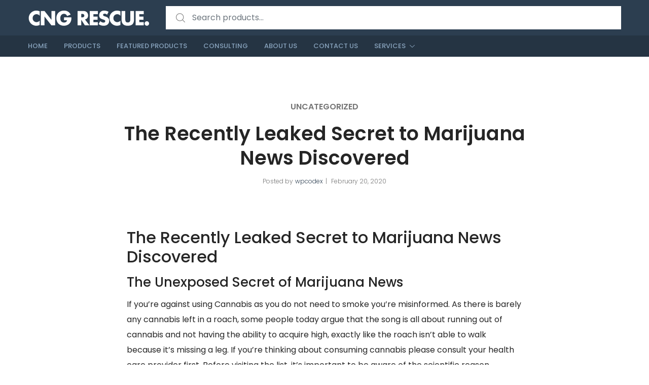

--- FILE ---
content_type: text/css
request_url: https://cngrescue.com/wp-content/themes/tokoo/style.css?ver=1.1.1
body_size: 28528
content:
@charset "UTF-8";
/*
Theme Name:         Tokoo
Theme URI:          https://themeforest.net/item/tokoo-electronics-store-woocommerce-theme-for-affiliates-dropship-and-multivendor-websites/22359036
Author:             MadrasThemes
Author URI:         https://madrasthemes.com/
Description:        In the world of Swiss Army Knives, Tokoo – Electronics Store WooCommerce Theme is a chef’s knife. It is built for only one-purpose, to help you build your eCommerce website that looks like one of the top eCommerce websites like snapdeal, aliexpress, etc.
Version:            1.1.1
GitHub Theme URI:   https://github.com/Transvelo/tokoo
GitHub Branch:      theme
License:            GNU General Public License v2 or later
License URI:        http://www.gnu.org/licenses/gpl-2.0.html
Text Domain:        tokoo
Tags:               two-columns, left-sidebar, custom-colors, custom-menu, editor-style, featured-images, microformats, post-formats, rtl-language-support, sticky-post, threaded-comments, translation-ready

Tokoo is based on Underscores http://underscores.me/, (C) 2012-2014 Automattic, Inc.
Resetting and rebuilding styles have been helped along thanks to the fine work
of Eric Meyer http://meyerweb.com/eric/tools/css/reset/index.html
along with Nicolas Gallagher and Jonathan Neal http://necolas.github.com/normalize.css/

FontAwesome License: SIL Open Font License - http://scripts.sil.org/OFL
Bootstrap License: MIT - https://github.com/twbs/bootstrap/blob/master/LICENSE
Animate.css - http://daneden.me/animate - License: MIT - http://opensource.org/licenses/MIT

======
Note: Do not edit this file. If you wish to add your own CSS we strongly recommend creating your own child theme, or installing a custom CSS plugin.
======
*/
:root {
  --blue: #007bff;
  --indigo: #6610f2;
  --purple: #6f42c1;
  --pink: #e83e8c;
  --red: #dc3545;
  --orange: #fd7e14;
  --yellow: #ffc107;
  --green: #28a745;
  --teal: #20c997;
  --cyan: #17a2b8;
  --white: #fff;
  --gray: #6c757d;
  --gray-dark: #343a40;
  --primary: #007bff;
  --secondary: #6c757d;
  --success: #28a745;
  --info: #17a2b8;
  --warning: #ffc107;
  --danger: #dc3545;
  --light: #f8f9fa;
  --dark: #343a40;
  --breakpoint-xs: 0;
  --breakpoint-sm: 576px;
  --breakpoint-md: 768px;
  --breakpoint-lg: 992px;
  --breakpoint-xl: 1200px;
  --font-family-sans-serif: -apple-system, BlinkMacSystemFont, "Segoe UI", Roboto, "Helvetica Neue", Arial, sans-serif, "Apple Color Emoji", "Segoe UI Emoji", "Segoe UI Symbol";
  --font-family-monospace: SFMono-Regular, Menlo, Monaco, Consolas, "Liberation Mono", "Courier New", monospace; }

*,
*::before,
*::after {
  box-sizing: border-box; }

html {
  font-family: sans-serif;
  line-height: 1.15;
  -webkit-text-size-adjust: 100%;
  -ms-text-size-adjust: 100%;
  -ms-overflow-style: scrollbar;
  -webkit-tap-highlight-color: transparent; }

@-ms-viewport {
  width: device-width; }

article, aside, dialog, figcaption, figure, footer, header, hgroup, main, nav, section {
  display: block; }

body {
  margin: 0;
  font-family: -apple-system, BlinkMacSystemFont, "Segoe UI", Roboto, "Helvetica Neue", Arial, sans-serif, "Apple Color Emoji", "Segoe UI Emoji", "Segoe UI Symbol";
  font-size: 1rem;
  font-weight: 400;
  line-height: 1.5;
  color: #212529;
  text-align: left;
  background-color: #fff; }

[tabindex="-1"]:focus {
  outline: 0 !important; }

hr {
  box-sizing: content-box;
  height: 0;
  overflow: visible; }

h1, h2, h3, h4, h5, h6 {
  margin-top: 0;
  margin-bottom: 0.5rem; }

p {
  margin-top: 0;
  margin-bottom: 1rem; }

abbr[title],
abbr[data-original-title] {
  text-decoration: underline;
  -webkit-text-decoration: underline dotted;
          text-decoration: underline dotted;
  cursor: help;
  border-bottom: 0; }

address {
  margin-bottom: 1rem;
  font-style: normal;
  line-height: inherit; }

ol,
ul,
dl {
  margin-top: 0;
  margin-bottom: 1rem; }

ol ol,
ul ul,
ol ul,
ul ol {
  margin-bottom: 0; }

dt {
  font-weight: 700; }

dd {
  margin-bottom: .5rem;
  margin-left: 0; }

blockquote {
  margin: 0 0 1rem; }

dfn {
  font-style: italic; }

b,
strong {
  font-weight: bolder; }

small {
  font-size: 80%; }

sub,
sup {
  position: relative;
  font-size: 75%;
  line-height: 0;
  vertical-align: baseline; }

sub {
  bottom: -.25em; }

sup {
  top: -.5em; }

a {
  color: #007bff;
  text-decoration: none;
  background-color: transparent;
  -webkit-text-decoration-skip: objects; }
  a:hover {
    color: #0056b3;
    text-decoration: underline; }

a:not([href]):not([tabindex]) {
  color: inherit;
  text-decoration: none; }
  a:not([href]):not([tabindex]):hover, a:not([href]):not([tabindex]):focus {
    color: inherit;
    text-decoration: none; }
  a:not([href]):not([tabindex]):focus {
    outline: 0; }

pre,
code,
kbd,
samp {
  font-family: monospace, monospace;
  font-size: 1em; }

pre {
  margin-top: 0;
  margin-bottom: 1rem;
  overflow: auto;
  -ms-overflow-style: scrollbar; }

figure {
  margin: 0 0 1rem; }

img {
  vertical-align: middle;
  border-style: none; }

svg:not(:root) {
  overflow: hidden; }

table {
  border-collapse: collapse; }

caption {
  padding-top: 0.75rem;
  padding-bottom: 0.75rem;
  color: #6c757d;
  text-align: left;
  caption-side: bottom; }

th {
  text-align: inherit; }

label {
  display: inline-block;
  margin-bottom: 0.5rem; }

button {
  border-radius: 0; }

button:focus {
  outline: 1px dotted;
  outline: 5px auto -webkit-focus-ring-color; }

input,
button,
select,
optgroup,
textarea {
  margin: 0;
  font-family: inherit;
  font-size: inherit;
  line-height: inherit; }

button,
input {
  overflow: visible; }

button,
select {
  text-transform: none; }

button,
html [type="button"],
[type="reset"],
[type="submit"] {
  -webkit-appearance: button; }

button::-moz-focus-inner,
[type="button"]::-moz-focus-inner,
[type="reset"]::-moz-focus-inner,
[type="submit"]::-moz-focus-inner {
  padding: 0;
  border-style: none; }

input[type="radio"],
input[type="checkbox"] {
  box-sizing: border-box;
  padding: 0; }

input[type="date"],
input[type="time"],
input[type="datetime-local"],
input[type="month"] {
  -webkit-appearance: listbox; }

textarea {
  overflow: auto;
  resize: vertical; }

fieldset {
  min-width: 0;
  padding: 0;
  margin: 0;
  border: 0; }

legend {
  display: block;
  width: 100%;
  max-width: 100%;
  padding: 0;
  margin-bottom: .5rem;
  font-size: 1.5rem;
  line-height: inherit;
  color: inherit;
  white-space: normal; }

progress {
  vertical-align: baseline; }

[type="number"]::-webkit-inner-spin-button,
[type="number"]::-webkit-outer-spin-button {
  height: auto; }

[type="search"] {
  outline-offset: -2px;
  -webkit-appearance: none; }

[type="search"]::-webkit-search-cancel-button,
[type="search"]::-webkit-search-decoration {
  -webkit-appearance: none; }

::-webkit-file-upload-button {
  font: inherit;
  -webkit-appearance: button; }

output {
  display: inline-block; }

summary {
  display: list-item;
  cursor: pointer; }

template {
  display: none; }

[hidden] {
  display: none !important; }

.fade {
  -webkit-transition: opacity 0.15s linear;
  transition: opacity 0.15s linear; }
  @media screen and (prefers-reduced-motion: reduce) {
    .fade {
      -webkit-transition: none;
      transition: none; } }
  .fade:not(.show) {
    opacity: 0; }

.collapse:not(.show) {
  display: none; }

.collapsing {
  position: relative;
  height: 0;
  overflow: hidden;
  -webkit-transition: height 0.35s ease;
  transition: height 0.35s ease; }
  @media screen and (prefers-reduced-motion: reduce) {
    .collapsing {
      -webkit-transition: none;
      transition: none; } }

/*$tokoo-primary-color: #e40046;
$tokoo-primary-color: #0069ff;*/
.menu {
  display: -webkit-box;
  display: flex;
  flex-wrap: wrap;
  padding-left: 0;
  margin-bottom: 0;
  list-style: none; }
  .menu > .menu-item > a,
  .menu > li > a {
    display: block;
    padding: 0.5rem 1rem; }
    .menu > .menu-item > a:hover, .menu > .menu-item > a:focus,
    .menu > li > a:hover,
    .menu > li > a:focus {
      text-decoration: none; }
    .menu > .menu-item > a.disabled,
    .menu > li > a.disabled {
      color: #6c757d; }
  .menu .menu-item-has-children {
    position: relative; }
    .menu .menu-item-has-children > a::after {
      display: inline-block;
      width: 0;
      height: 0;
      margin-left: 0.255em;
      vertical-align: 0.255em;
      content: "";
      border-top: 0.3em solid;
      border-right: 0.3em solid transparent;
      border-bottom: 0;
      border-left: 0.3em solid transparent; }
    .menu .menu-item-has-children > a:empty::after {
      margin-left: 0; }
    .menu .menu-item-has-children:hover .sub-menu, .menu .menu-item-has-children:focus .sub-menu {
      display: block; }

.sub-menu, .dropdown-menu {
  position: absolute;
  top: 100%;
  left: 0;
  z-index: 1000;
  display: none;
  float: left;
  min-width: 10rem;
  padding: 0.5rem 0;
  margin: 0.125rem 0 0;
  font-size: 1rem;
  color: #212529;
  text-align: left;
  list-style: none;
  background-color: #fff;
  background-clip: padding-box;
  border: 1px solid rgba(0, 0, 0, 0.15);
  border-radius: 0.25rem; }
  .sub-menu > .menu-item > a,
  .sub-menu > li > a, .dropdown-menu > .menu-item > a,
  .dropdown-menu > li > a {
    display: block;
    width: 100%;
    padding: 0.25rem 1.5rem;
    clear: both;
    font-weight: 400;
    color: #212529;
    text-align: inherit;
    white-space: nowrap;
    background-color: transparent;
    border: 0; }
    .sub-menu > .menu-item > a:hover, .sub-menu > .menu-item > a:focus,
    .sub-menu > li > a:hover,
    .sub-menu > li > a:focus, .dropdown-menu > .menu-item > a:hover, .dropdown-menu > .menu-item > a:focus,
    .dropdown-menu > li > a:hover,
    .dropdown-menu > li > a:focus {
      color: #16181b;
      text-decoration: none;
      background-color: #f8f9fa; }
    .sub-menu > .menu-item > a.active, .sub-menu > .menu-item > a:active,
    .sub-menu > li > a.active,
    .sub-menu > li > a:active, .dropdown-menu > .menu-item > a.active, .dropdown-menu > .menu-item > a:active,
    .dropdown-menu > li > a.active,
    .dropdown-menu > li > a:active {
      color: #fff;
      text-decoration: none;
      background-color: #007bff; }
    .sub-menu > .menu-item > a.disabled, .sub-menu > .menu-item > a:disabled,
    .sub-menu > li > a.disabled,
    .sub-menu > li > a:disabled, .dropdown-menu > .menu-item > a.disabled, .dropdown-menu > .menu-item > a:disabled,
    .dropdown-menu > li > a.disabled,
    .dropdown-menu > li > a:disabled {
      color: #6c757d;
      background-color: transparent; }

.dropdown {
  position: relative; }
  .dropdown:hover > .sub-menu, .dropdown:hover > .dropdown-menu, .dropdown:focus > .sub-menu, .dropdown:focus > .dropdown-menu {
    display: block; }

.departments-menu-title {
  font-size: 14px;
  line-height: 19px;
  display: -webkit-box;
  display: flex;
  -webkit-box-align: center;
          align-items: center;
  height: 100%; }
  .departments-menu-title:hover, .departments-menu-title:focus {
    text-decoration: none; }

.departments-menu-icon {
  margin-right: 12px;
  font-size: 22px; }

.departments-menu {
  height: 100%; }
  .departments-menu > .dropdown {
    display: -webkit-box;
    display: flex;
    height: 100%; }
  .departments-menu .children {
    position: absolute;
    top: 100%;
    left: 0;
    z-index: 1000;
    display: none;
    float: left;
    min-width: 10rem;
    padding: 0.5rem 0;
    margin: 0.125rem 0 0;
    font-size: 1rem;
    color: #212529;
    text-align: left;
    list-style: none;
    background-color: #fff;
    background-clip: padding-box;
    border: 1px solid rgba(0, 0, 0, 0.15);
    border-radius: 0.25rem; }
    .departments-menu .children > .menu-item > a,
    .departments-menu .children > li > a {
      display: block;
      width: 100%;
      padding: 0.25rem 1.5rem;
      clear: both;
      font-weight: 400;
      color: #212529;
      text-align: inherit;
      white-space: nowrap;
      background-color: transparent;
      border: 0; }
      .departments-menu .children > .menu-item > a:hover, .departments-menu .children > .menu-item > a:focus,
      .departments-menu .children > li > a:hover,
      .departments-menu .children > li > a:focus {
        color: #16181b;
        text-decoration: none;
        background-color: #f8f9fa; }
      .departments-menu .children > .menu-item > a.active, .departments-menu .children > .menu-item > a:active,
      .departments-menu .children > li > a.active,
      .departments-menu .children > li > a:active {
        color: #fff;
        text-decoration: none;
        background-color: #007bff; }
      .departments-menu .children > .menu-item > a.disabled, .departments-menu .children > .menu-item > a:disabled,
      .departments-menu .children > li > a.disabled,
      .departments-menu .children > li > a:disabled {
        color: #6c757d;
        background-color: transparent; }
  .departments-menu .sub-menu, .departments-menu .children {
    margin-top: 0;
    border-radius: 0;
    font-size: 13px;
    left: auto;
    border-top-width: 0;
    min-width: 240px;
    border-bottom: 1px solid rgba(0, 0, 0, 0.08);
    border-left: 1px solid rgba(0, 0, 0, 0.05);
    border-right-width: 0;
    box-shadow: 3px 2px 7px 1px rgba(0, 0, 0, 0.08); }
  .departments-menu .children {
    left: 100%;
    top: -8px; }
  .departments-menu .sub-menu > li,
  .departments-menu .children > li {
    position: relative; }
    .departments-menu .sub-menu > li:hover > .children, .departments-menu .sub-menu > li:focus > .children,
    .departments-menu .children > li:hover > .children,
    .departments-menu .children > li:focus > .children {
      display: block; }
  .departments-menu .dropdown-menu {
    margin-top: 0;
    border: 0;
    box-shadow: 0 4px 17px 0 rgba(0, 0, 0, 0.1);
    border-top-right-radius: 0;
    border-top-left-radius: 0;
    left: auto;
    right: 0; }
    .departments-menu .dropdown-menu::after, .departments-menu .dropdown-menu::before {
      content: " ";
      height: 0;
      width: 0;
      position: absolute;
      right: 20%;
      bottom: 100%;
      border: solid transparent; }
    .departments-menu .dropdown-menu::after {
      border-bottom-color: #fff;
      border-width: 6px;
      margin-right: -6px; }
  .departments-menu li.menu-item {
    position: relative; }
    .departments-menu li.menu-item > a {
      font-size: 14px;
      color: #757575; }
      .departments-menu li.menu-item > a i {
        margin-right: 13px; }
  .departments-menu li.menu-item-has-children {
    display: -webkit-box;
    display: flex;
    -webkit-box-align: center;
            align-items: center;
    position: static; }
    .departments-menu li.menu-item-has-children:after {
      font-family: Flaticon;
      content: "" /*rtl:""*/;
      font-size: 10px;
      margin-right: 22px; }
    .departments-menu li.menu-item-has-children:hover,
    .departments-menu li.menu-item-has-children > a:active {
      background-color: #f8f9fa; }
    .departments-menu li.menu-item-has-children > a:active {
      color: #16181b; }
  .departments-menu li.menu-item:hover > .sub-menu {
    display: block;
    top: 0;
    left: 99%;
    border-radius: 4px;
    border-bottom-left-radius: 0;
    border-top-left-radius: 0; }
  .departments-menu [class|=yamm] > .sub-menu {
    overflow: hidden;
    padding: 0; }
  .departments-menu .menu-item:not(.yamm-tfw) .sub-menu li:hover > a,
  .departments-menu .menu-item:not(.yamm-tfw) .sub-menu li > a:hover {
    text-decoration: none; }
  .departments-menu .elementor-element .menu > .menu-item > a {
    padding-top: 0;
    padding-bottom: 0; }
  .departments-menu .yamm-content li.nav-title a {
    color: #252525; }

.header-cart-dropdown-menu {
  margin-top: 0;
  border-radius: 0;
  font-size: 13px;
  right: -150px;
  left: auto;
  border-top-width: 0;
  min-width: 300px;
  border-bottom: 1px solid rgba(0, 0, 0, 0.08);
  border-left: 1px solid rgba(0, 0, 0, 0.05);
  border-right-width: 0;
  box-shadow: 3px 2px 7px 1px rgba(0, 0, 0, 0.08); }
  .header-cart-dropdown-menu::after, .header-cart-dropdown-menu::before {
    content: " ";
    height: 0;
    width: 0;
    position: absolute;
    right: 53%;
    bottom: 100%;
    border: solid transparent; }
  .header-cart-dropdown-menu::after {
    border-bottom-color: #fff;
    border-width: 6px;
    margin-right: -6px; }

.header-icon:only-child .header-cart-dropdown-menu {
  left: auto;
  right: 0; }
  .header-icon:only-child .header-cart-dropdown-menu::after, .header-icon:only-child .header-cart-dropdown-menu::before {
    right: 10%; }

.cart-contents,
.header-wishlist {
  position: relative; }
  .cart-contents .count,
  .header-wishlist .count {
    position: absolute;
    width: 19px;
    height: 19px;
    background-color: #fff;
    border-radius: 50%;
    top: 16px;
    right: -6px;
    line-height: 19px;
    display: inline-block;
    text-align: center; }

.header-cart-icon .header-cart-icon-dropdown {
  height: 100%; }

.header-cart-dropdown-menu .widget_shopping_cart_content {
  padding: 15px 30px; }

.vertical-nav-inner {
  background-color: #fff;
  padding: 15px 0 19px;
  border: 1px solid #f1f1f1;
  border-top: 0; }

.vertical-menu-title {
  display: -webkit-box;
  display: flex;
  -webkit-box-pack: justify;
          justify-content: space-between;
  -webkit-box-align: center;
          align-items: center;
  padding: 0 20px;
  margin-bottom: 20px; }
  .vertical-menu-title .title {
    font-size: 14px;
    text-transform: uppercase;
    color: #252525;
    font-weight: 500; }
  .vertical-menu-title a {
    font-size: 12px;
    border-bottom: 1px solid;
    line-height: 1;
    padding-bottom: 1px; }

.vertical-nav {
  display: -webkit-box;
  display: flex;
  flex-wrap: wrap;
  padding-left: 0;
  margin-bottom: 0;
  list-style: none; }
  .vertical-nav > .menu-item > a,
  .vertical-nav > li > a {
    display: block;
    padding: 3px 0; }
    .vertical-nav > .menu-item > a:hover, .vertical-nav > .menu-item > a:focus,
    .vertical-nav > li > a:hover,
    .vertical-nav > li > a:focus {
      text-decoration: none; }
    .vertical-nav > .menu-item > a.disabled,
    .vertical-nav > li > a.disabled {
      color: #6c757d; }
  .vertical-nav .menu-item-has-children {
    position: relative; }
    .vertical-nav .menu-item-has-children > a::after {
      display: inline-block;
      width: 0;
      height: 0;
      margin-left: 0.255em;
      vertical-align: 0.255em;
      content: "";
      border-top: 0.3em solid;
      border-right: 0.3em solid transparent;
      border-bottom: 0;
      border-left: 0.3em solid transparent; }
    .vertical-nav .menu-item-has-children > a:empty::after {
      margin-left: 0; }
    .vertical-nav .menu-item-has-children:hover .sub-menu, .vertical-nav .menu-item-has-children:focus .sub-menu {
      display: block; }
  .vertical-nav i {
    font-size: 19px;
    margin-right: 13px;
    opacity: 0.5; }
  .vertical-nav.yamm a {
    color: #757575;
    font-weight: 300; }

.vertical-nav.yamm .menu-item-has-children {
  position: static; }

.vertical-nav.yamm .elementor .menu > .menu-item > a {
  padding-top: 0;
  padding-bottom: 0; }

.vertical-nav.yamm > .menu-item-has-children {
  padding-right: 30px; }
  .vertical-nav.yamm > .menu-item-has-children > a {
    display: -webkit-box;
    display: flex; }
    .vertical-nav.yamm > .menu-item-has-children > a:after {
      font-family: Flaticon;
      content: "" /*rtl:""*/;
      border: 0;
      font-size: 10px;
      margin-left: auto; }

.vertical-nav.yamm > li {
  width: 100%;
  padding: 0 20px; }

.vertical-nav.yamm .sub-menu {
  position: absolute;
  top: 100%;
  left: 0;
  z-index: 1000;
  display: none;
  float: left;
  min-width: 10rem;
  padding: 0 0;
  margin: 0.125rem 0 0;
  font-size: 1rem;
  color: #212529;
  text-align: left;
  list-style: none;
  background-color: #fff;
  background-clip: padding-box;
  border: 1px solid #f1f1f1;
  border-radius: 0.25rem;
  top: 0;
  left: 99%;
  margin-top: -.5px;
  border-top-left-radius: 0;
  border-bottom-left-radius: 0; }
  .vertical-nav.yamm .sub-menu > .menu-item > a,
  .vertical-nav.yamm .sub-menu > li > a {
    display: block;
    width: 100%;
    padding: 0.25rem 1.5rem;
    clear: both;
    font-weight: 300;
    color: #757575;
    text-align: inherit;
    white-space: nowrap;
    background-color: transparent;
    border: 0; }
    .vertical-nav.yamm .sub-menu > .menu-item > a:hover, .vertical-nav.yamm .sub-menu > .menu-item > a:focus,
    .vertical-nav.yamm .sub-menu > li > a:hover,
    .vertical-nav.yamm .sub-menu > li > a:focus {
      color: #16181b;
      text-decoration: underline;
      background-color: transparent; }
    .vertical-nav.yamm .sub-menu > .menu-item > a.active, .vertical-nav.yamm .sub-menu > .menu-item > a:active,
    .vertical-nav.yamm .sub-menu > li > a.active,
    .vertical-nav.yamm .sub-menu > li > a:active {
      color: #fff;
      text-decoration: none;
      background-color: #007bff; }
    .vertical-nav.yamm .sub-menu > .menu-item > a.disabled, .vertical-nav.yamm .sub-menu > .menu-item > a:disabled,
    .vertical-nav.yamm .sub-menu > li > a.disabled,
    .vertical-nav.yamm .sub-menu > li > a:disabled {
      color: #6c757d;
      background-color: transparent; }
  .vertical-nav.yamm .sub-menu > li > a {
    font-size: 14px; }
  .vertical-nav.yamm .sub-menu > li:hover > a {
    color: #252525; }
  .vertical-nav.yamm .sub-menu .menu-item-has-children {
    display: -webkit-box;
    display: flex;
    -webkit-box-pack: justify;
            justify-content: space-between;
    -webkit-box-align: center;
            align-items: center; }
    .vertical-nav.yamm .sub-menu .menu-item-has-children:after {
      font-family: Flaticon;
      content: "" /*rtl:""*/;
      border: 0;
      font-size: 10px;
      margin-right: 22px; }
    .vertical-nav.yamm .sub-menu .menu-item-has-children a:after {
      display: none; }

.vertical-nav.yamm .menu-item:not(.yamm-tfw) .sub-menu {
  padding: 15px 0; }
  .vertical-nav.yamm .menu-item:not(.yamm-tfw) .sub-menu li:hover > a,
  .vertical-nav.yamm .menu-item:not(.yamm-tfw) .sub-menu li > a:hover {
    text-decoration: none; }

.vertical-nav.yamm .sub-menu .sub-menu {
  display: none; }

.vertical-nav.yamm [class|=yamm] > .sub-menu {
  overflow: hidden; }

.vertical-nav.yamm:not(.animated-dropdown) .yamm-tfw > .sub-menu,
.departments-menu:not(.animated-dropdown) .yamm-tfw > .sub-menu {
  width: 0;
  opacity: 0;
  -webkit-transition: all .25s ease 0s;
  transition: all .25s ease 0s; }

.vertical-nav.yamm.animated-dropdown [class|=yamm] > .sub-menu,
.departments-menu.animated-dropdown [class|=yamm] > .sub-menu {
  opacity: 1;
  -webkit-transition: all .25s ease 0s;
  transition: all .25s ease 0s; }

.vertical-nav.yamm.animated-dropdown .yamm-tfw > .sub-menu,
.departments-menu.animated-dropdown .yamm-tfw > .sub-menu {
  width: 600px; }

.vertical-nav.yamm.animated-dropdown .yamm-fw > .sub-menu,
.departments-menu.animated-dropdown .yamm-fw > .sub-menu {
  width: 900px; }

.vertical-nav.yamm.animated-dropdown .yamm-hw > .sub-menu,
.departments-menu.animated-dropdown .yamm-hw > .sub-menu {
  width: 450px; }

.yamm-content {
  padding: 30px;
  display: -webkit-box;
  display: flex; }
  .yamm-content > .elementor {
    width: 100%; }
    .yamm-content > .elementor ul.menu {
      -webkit-box-orient: vertical;
      -webkit-box-direction: normal;
              flex-direction: column; }
  .yamm-content .bg-yamm-content {
    position: absolute;
    right: auto;
    bottom: 0; }
  .yamm-content section {
    margin-bottom: 0; }
  .yamm-content ul {
    padding-left: 0;
    list-style: none; }
  .yamm-content li a {
    font-size: 14px;
    color: #757575;
    font-weight: 300; }
  .yamm-content h1, .yamm-content h2, .yamm-content h3, .yamm-content h4, .yamm-content h5, .yamm-content h6, .yamm-content .nav-title, .yamm-content .nav-title,
  .yamm-content .sub-menu > li.nav-title {
    font-weight: 600;
    color: #252525;
    font-size: 14px; }
    .yamm-content h1 a, .yamm-content h2 a, .yamm-content h3 a, .yamm-content h4 a, .yamm-content h5 a, .yamm-content h6 a, .yamm-content .nav-title a, .yamm-content .nav-title a,
    .yamm-content .sub-menu > li.nav-title a {
      font-weight: 600;
      color: #252525;
      font-size: 14px; }
      .yamm-content h1 a:hover, .yamm-content h2 a:hover, .yamm-content h3 a:hover, .yamm-content h4 a:hover, .yamm-content h5 a:hover, .yamm-content h6 a:hover, .yamm-content .nav-title a:hover, .yamm-content .nav-title a:hover,
      .yamm-content .sub-menu > li.nav-title a:hover {
        text-decoration: none; }
    .yamm-content h1:hover a, .yamm-content h2:hover a, .yamm-content h3:hover a, .yamm-content h4:hover a, .yamm-content h5:hover a, .yamm-content h6:hover a, .yamm-content .nav-title:hover a, .yamm-content .nav-title:hover a,
    .yamm-content .sub-menu > li.nav-title:hover a {
      text-decoration: none; }
  .yamm-content .nav-divider {
    height: 1px;
    border-top: 1px solid #ddd;
    margin: 0.5em 0; }
  .yamm-content .nav-text, .yamm-content .nav-subtext {
    display: block; }
  .yamm-content .nav-subtext {
    font-size: 12px;
    color: #aaa;
    line-height: 1; }

.sub-menu .menu-item-has-children:hover > a, .sub-menu .menu-item-has-children:focus > a,
.yamm-content li:hover > a,
.yamm-content li:focus > a {
  text-decoration: underline;
  color: #252525; }

.yamm-content .widget_nav_menu ul.menu li.nav-title a {
  color: #252525; }
  .yamm-content .widget_nav_menu ul.menu li.nav-title a:hover {
    text-decoration: none; }

.yamm-content .widget_nav_menu ul.menu li a {
  padding: 0; }
  .yamm-content .widget_nav_menu ul.menu li a:hover {
    text-decoration: underline; }

.yamm-content .widget_nav_menu + .widget_nav_menu ul.menu li.nav-title {
  margin-top: 15px; }

ul.sub-menu li[class*="yamm"] > ul.sub-menu > li > a,
ul.dropdown-menu li[class*="yamm"] > ul.sub-menu > li > a,
.vertical-nav.yamm li[class*="yamm"] > ul.sub-menu > li > a,
.primary-nav li[class*="yamm"] > ul.sub-menu > li > a {
  display: none; }

.primary-vertical-nav .yamm-content .elementor-column,
.primary-vertical-nav .yamm-content .elementor-section,
.primary-vertical-nav .yamm-content .elementor-column-wrap,
.primary-vertical-nav .yamm-content .elementor-widget-wrap,
.primary-vertical-nav .yamm-content .elementor-section .elementor-container,
.vertical-nav-block .yamm-content .elementor-column,
.vertical-nav-block .yamm-content .elementor-section,
.vertical-nav-block .yamm-content .elementor-column-wrap,
.vertical-nav-block .yamm-content .elementor-widget-wrap,
.vertical-nav-block .yamm-content .elementor-section .elementor-container,
.departments-menu .yamm-content .elementor-column,
.departments-menu .yamm-content .elementor-section,
.departments-menu .yamm-content .elementor-column-wrap,
.departments-menu .yamm-content .elementor-widget-wrap,
.departments-menu .yamm-content .elementor-section .elementor-container {
  position: initial; }

.yamm-content .elementor-element.bg-yamm-content:not(:last-child),
.primary-nav .primary-nav-menu .yamm-content section.elementor-element {
  margin-bottom: 0; }

.yamm-content .elementor-element.bg-yamm-content {
  right: 0; }

.primary-nav .primary-nav-menu .menu-item .sub-menu {
  left: auto; }

.primary-nav .primary-nav-menu > .menu-item:hover > .sub-menu {
  visibility: visible;
  opacity: 1;
  top: 96%; }

.primary-nav .primary-nav-menu > .menu-item .sub-menu {
  top: 110%;
  display: block;
  visibility: hidden;
  opacity: 0;
  -webkit-transition: all 0.24s;
  transition: all 0.24s;
  border-radius: 0;
  border: 0;
  box-shadow: 0 2px 5px 0 rgba(0, 0, 0, 0.28); }

.primary-nav .primary-nav-menu > .menu-item.yamm-fw .sub-menu {
  width: 100%;
  left: 0; }

.primary-nav .primary-nav-menu.animated-dropdown .sub-menu {
  top: 96%;
  opacity: 1;
  -webkit-transition: none;
  transition: none; }

.primary-nav .primary-nav-menu .yamm-tfw .sub-menu {
  width: 50%; }

.primary-nav .primary-nav-menu .nav-title ~ li.nav-title {
  margin-top: 15px; }

.primary-nav .primary-nav-menu .sub-menu > li {
  position: relative; }
  .primary-nav .primary-nav-menu .sub-menu > li > a {
    font-size: 14px; }
  .primary-nav .primary-nav-menu .sub-menu > li .sub-menu {
    top: 0;
    left: 110%;
    opacity: 0;
    visibility: hidden; }
  .primary-nav .primary-nav-menu .sub-menu > li:hover > .sub-menu, .primary-nav .primary-nav-menu .sub-menu > li:focus > .sub-menu {
    left: 100%;
    top: 0;
    opacity: 1;
    visibility: visible;
    -webkit-transition: all 0.24s;
    transition: all 0.24s; }
  .primary-nav .primary-nav-menu .sub-menu > li.menu-item-has-children > a {
    display: -webkit-box;
    display: flex; }
    .primary-nav .primary-nav-menu .sub-menu > li.menu-item-has-children > a:after {
      font-family: Flaticon;
      content: "" /*rtl:""*/;
      border: 0;
      font-size: 10px;
      margin-left: auto;
      padding-left: 15px; }
  .primary-nav .primary-nav-menu .sub-menu > li.menu-item-has-children:hover > a {
    text-decoration: none; }

.primary-nav .primary-nav-menu .yamm-content a {
  color: #757575;
  font-weight: 300;
  padding: 1px 10px;
  display: block; }
  .primary-nav .primary-nav-menu .yamm-content a:hover {
    color: #757575; }

.primary-nav .primary-nav-menu .yamm-content section {
  margin-bottom: 10px; }

.primary-nav .primary-nav-menu .yamm-content .bg-yamm-content-bottom {
  margin-bottom: 0; }

.primary-nav .primary-nav-menu .yamm-content .nav-title {
  font-size: 13px;
  color: #252525;
  margin-bottom: 0;
  padding: 1px 10px; }
  .primary-nav .primary-nav-menu .yamm-content .nav-title a {
    color: #252525;
    font-weight: 500;
    padding: 0; }
  .primary-nav .primary-nav-menu .yamm-content .nav-title:hover a {
    text-decoration: none; }

.primary-nav .primary-nav-menu .yamm-content .categories-menu a {
  font-size: 12px; }
  .primary-nav .primary-nav-menu .yamm-content .categories-menu a:hover {
    text-decoration: none; }

.primary-nav .primary-nav-menu .yamm-content .brand-list {
  display: -webkit-box;
  display: flex;
  flex-wrap: wrap; }
  .primary-nav .primary-nav-menu .yamm-content .brand-list li {
    -webkit-box-flex: 0;
            flex: 0 0 33.3333333333%;
    max-width: 33.3333333333%; }
    .primary-nav .primary-nav-menu .yamm-content .brand-list li a {
      padding-right: 10px;
      padding-top: 10px;
      -webkit-transition: opacity 0.2s ease-in;
      transition: opacity 0.2s ease-in;
      padding-bottom: 0;
      padding-left: 0;
      display: block; }
      .primary-nav .primary-nav-menu .yamm-content .brand-list li a img {
        max-width: 100%;
        display: block;
        background-color: white;
        box-shadow: rgba(0, 0, 0, 0.04) 0px 3px 2px 0px;
        border-width: 1px;
        border-style: solid;
        border-color: #e2e5f1;
        -webkit-border-image: initial;
             -o-border-image: initial;
                border-image: initial; }
      .primary-nav .primary-nav-menu .yamm-content .brand-list li a:hover {
        opacity: 0.6; }

.primary-nav .primary-nav-menu .yamm-content .banner-content ul {
  display: -webkit-box;
  display: flex; }
  .primary-nav .primary-nav-menu .yamm-content .banner-content ul li li {
    margin-left: 15px; }

.primary-nav .primary-nav-menu .primary-vertical-nav > ul.sub-menu > li {
  position: static; }
  .primary-nav .primary-nav-menu .primary-vertical-nav > ul.sub-menu > li > a {
    color: #757575;
    padding-right: 21px; }
    .primary-nav .primary-nav-menu .primary-vertical-nav > ul.sub-menu > li > a i {
      font-size: 19px;
      margin-right: 13px;
      opacity: 0.5; }
    .primary-nav .primary-nav-menu .primary-vertical-nav > ul.sub-menu > li > a:active {
      background-color: #f8f9fa; }
  .primary-nav .primary-nav-menu .primary-vertical-nav > ul.sub-menu > li .sub-menu {
    left: 100%;
    top: -2px;
    width: 0;
    overflow: hidden;
    box-shadow: none;
    padding: 0;
    border: 1px solid #d4d4d4; }

.primary-nav .primary-nav-menu .primary-vertical-nav .menu-item:not(.yamm-tfw) .sub-menu {
  padding: 6px 0;
  width: auto; }
  .primary-nav .primary-nav-menu .primary-vertical-nav .menu-item:not(.yamm-tfw) .sub-menu li > a {
    color: #757575; }
    .primary-nav .primary-nav-menu .primary-vertical-nav .menu-item:not(.yamm-tfw) .sub-menu li > a:hover {
      color: #252525; }

.primary-nav .primary-nav-menu:not(.animated-dropdown) .primary-vertical-nav .yamm-tfw > .sub-menu {
  width: 0;
  opacity: 0;
  display: none;
  -webkit-transition: all .25s ease 0s;
  transition: all .25s ease 0s; }

.primary-nav .primary-nav-menu.animated-dropdown .primary-vertical-nav [class|=yamm] > .sub-menu {
  display: block;
  opacity: 1;
  -webkit-transition: all .25s ease 0s;
  transition: all .25s ease 0s; }

.primary-nav .primary-nav-menu.animated-dropdown .primary-vertical-nav .yamm-tfw > .sub-menu {
  width: 600px; }

.primary-nav .primary-nav-menu.animated-dropdown .primary-vertical-nav .yamm-fw > .sub-menu {
  width: 900px; }

.primary-nav .primary-nav-menu.animated-dropdown .primary-vertical-nav .yamm-hw > .sub-menu {
  width: 450px; }

.primary-nav .primary-nav-menu .yamm-content .widget_nav_menu ul.menu li a {
  padding: 0 10px; }

.primary-nav .primary-nav-menu .yamm-content .widget_nav_menu ul.menu li.nav-title {
  padding: 0; }

.tab-content .tab-pane {
  display: none; }

.tab-content .active {
  display: block; }

.articles {
  display: -webkit-box;
  display: flex;
  flex-wrap: wrap;
  margin-right: -15px;
  margin-left: -15px; }
  .articles > article {
    position: relative;
    width: 100%;
    min-height: 1px;
    padding-right: 15px;
    padding-left: 15px;
    -webkit-box-flex: 0;
            flex: 0 0 100%;
    max-width: 100%; }
    @media (min-width: 768px) {
      .articles > article {
        -webkit-box-flex: 0;
                flex: 0 0 50%;
        max-width: 50%; } }
    @media (min-width: 992px) {
      .articles > article {
        -webkit-box-flex: 0;
                flex: 0 0 33.3333333333%;
        max-width: 33.3333333333%; } }
    .articles > article.single-article, .articles > article.sticky.has-post-thumbnail {
      -webkit-box-flex: 0;
              flex: 0 0 100%;
      max-width: 100%; }

.blog-list .articles > article {
  position: relative;
  width: 100%;
  min-height: 1px;
  padding-right: 15px;
  padding-left: 15px;
  -webkit-box-flex: 0;
          flex: 0 0 100%;
  max-width: 100%; }
  .blog-list .articles > article.single-article, .blog-list .articles > article.sticky.has-post-thumbnail {
    -webkit-box-flex: 0;
            flex: 0 0 100%;
    max-width: 100%; }

.article {
  margin-bottom: 52px; }
  @media (max-width: 767.98px) {
    .article {
      margin-bottom: 30px; } }
  .article .entry-featured-image {
    margin-bottom: 12px; }
    .article .entry-featured-image img {
      display: block;
      margin: auto;
      max-width: 100%;
      max-height: 100%;
      width: auto;
      height: auto; }
    .article .entry-featured-image .post-image {
      height: 200px;
      overflow: hidden;
      position: relative;
      text-indent: -9999em;
      background-repeat: no-repeat;
      background-position: center center;
      background-color: #f5f5f5; }
      @media (max-width: 1199.98px) {
        .article .entry-featured-image .post-image {
          background-size: cover; } }
      .article .entry-featured-image .post-image a {
        height: 100%;
        left: 0;
        position: absolute;
        top: 0;
        width: 100%; }
    .article .entry-featured-image .post-icon {
      margin: auto;
      font-size: 36px;
      color: #adb5bd; }
  .article .post-icon-link {
    display: block;
    margin-bottom: 12px; }
  .article .featured-image-link {
    display: -webkit-box;
    display: flex;
    width: 100%;
    height: 100%; }
  .article .entry-title {
    font-size: 16px;
    line-height: 24px;
    margin-bottom: 10px; }
    @media (max-width: 991.98px) {
      .article .entry-title {
        font-size: 15px; } }
    .article .entry-title a {
      color: #252525; }
  .article .entry-meta {
    display: -webkit-box;
    display: flex;
    flex-wrap: wrap;
    font-size: 12px;
    line-height: 24px;
    color: #757575; }
    .article .entry-meta > *:not(:first-child):before {
      content: '|';
      display: inline-block;
      margin: 0 5px; }
  .article .label {
    display: inline-block;
    padding-right: 4px; }
  .article .entry-categories {
    font-size: 12px;
    line-height: 24px;
    white-space: nowrap;
    overflow: hidden;
    text-overflow: ellipsis;
    color: #757575;
    text-transform: uppercase;
    margin-bottom: 5px; }
    .article .entry-categories a {
      color: #757575;
      font-weight: 600; }

.article .entry-featured-image + .entry-header,
.article .post-icon-link + .entry-header {
  padding: 10px;
  padding-left: 0; }

.masonry-articles article.sticky .entry-title:before {
  -webkit-font-smoothing: antialiased;
  -moz-osx-font-smoothing: grayscale;
  display: inline-block;
  font-style: normal;
  font-variant: normal;
  font-weight: normal;
  line-height: 1;
  vertical-align: -.125em;
  font-family: 'Font Awesome 5 Free';
  font-weight: 900;
  line-height: inherit;
  vertical-align: baseline;
  content: "\f08d";
  margin-right: 0.5407911001em; }

.posted-on a {
  color: #757575; }

.posted-on time:not(.updated) {
  display: none; }

.post-icon {
  height: 200px;
  display: -webkit-box;
  display: flex;
  background-color: #f5f5f5;
  -webkit-box-pack: center;
          justify-content: center;
  -webkit-box-align: center;
          align-items: center; }
  .post-icon i {
    font-size: 36px;
    color: #adb5bd; }

.article.sticky .post-icon,
.single-article .post-icon {
  height: 485px; }

.article.sticky,
.single-article {
  position: relative; }
  .article.sticky .entry-featured-image + .entry-header,
  .article.sticky .post-icon + .entry-header,
  .article.sticky .post-icon-link + .entry-header,
  .single-article .entry-featured-image + .entry-header,
  .single-article .post-icon + .entry-header,
  .single-article .post-icon-link + .entry-header {
    background-color: #fff;
    box-shadow: 0px 9px 15.48px 2.52px rgba(137, 137, 137, 0.1);
    text-align: left; }
    .article.sticky .entry-featured-image + .entry-header .entry-meta,
    .article.sticky .post-icon + .entry-header .entry-meta,
    .article.sticky .post-icon-link + .entry-header .entry-meta,
    .single-article .entry-featured-image + .entry-header .entry-meta,
    .single-article .post-icon + .entry-header .entry-meta,
    .single-article .post-icon-link + .entry-header .entry-meta {
      -webkit-box-pack: start;
              justify-content: flex-start; }

.single-article .entry-featured-image,
.single-article .post-icon-link {
  margin-bottom: 0; }
  @media (min-width: 768px) {
    .single-article .entry-featured-image,
    .single-article .post-icon-link {
      height: 485px; } }
  .single-article .entry-featured-image + .entry-header,
  .single-article .entry-featured-image .post-icon + .entry-header,
  .single-article .post-icon-link + .entry-header,
  .single-article .post-icon-link .post-icon + .entry-header {
    padding: 20px; }
    @media (min-width: 768px) {
      .single-article .entry-featured-image + .entry-header,
      .single-article .entry-featured-image .post-icon + .entry-header,
      .single-article .post-icon-link + .entry-header,
      .single-article .post-icon-link .post-icon + .entry-header {
        padding: 40px 36px 52px; } }
  @media (min-width: 768px) {
    .single-article .entry-featured-image .post-image,
    .single-article .post-icon-link .post-image {
      height: 485px; } }

.article.sticky .entry-featured-image,
.article.sticky .post-icon-link {
  height: 485px;
  margin-bottom: 0; }
  .article.sticky .entry-featured-image .post-image,
  .article.sticky .post-icon-link .post-image {
    height: 485px; }
  .article.sticky .entry-featured-image + .entry-header,
  .article.sticky .entry-featured-image .post-icon + .entry-header,
  .article.sticky .post-icon-link + .entry-header,
  .article.sticky .post-icon-link .post-icon + .entry-header {
    padding: 40px 36px 52px; }

.post-icon-active .article.sticky {
  -webkit-box-flex: 0;
          flex: 0 0 100%;
  max-width: 100%; }

@media (min-width: 768px) {
  .article.sticky .entry-featured-image + .entry-header,
  .article.sticky .post-icon-link + .entry-header {
    width: 41.6666666667%;
    bottom: 0;
    position: absolute;
    padding: 40px 36px 52px; }
    .article.sticky .entry-featured-image + .entry-header .entry-title,
    .article.sticky .post-icon-link + .entry-header .entry-title {
      font-size: 28px;
      line-height: 40px; } }
    @media (min-width: 768px) and (min-width: 1200px) {
      .article.sticky .entry-featured-image + .entry-header .entry-title,
      .article.sticky .post-icon-link + .entry-header .entry-title {
        font-size: 38px;
        line-height: 48px; } }

@media (min-width: 768px) {
    .article.sticky .entry-featured-image + .entry-header .entry-categories,
    .article.sticky .post-icon-link + .entry-header .entry-categories {
      font-size: 14px;
      line-height: 40px;
      font-weight: 600; } }
    @media (min-width: 768px) and (min-width: 768px) {
      .article.sticky .entry-featured-image + .entry-header .entry-categories,
      .article.sticky .post-icon-link + .entry-header .entry-categories {
        font-size: 16px;
        line-height: 48px; } }

@media (min-width: 768px) {
    .article.sticky .entry-featured-image + .entry-header .entry-meta,
    .article.sticky .post-icon-link + .entry-header .entry-meta {
      font-weight: 300; }
    .article.sticky .entry-featured-image + .entry-header .entry-title,
    .article.sticky .post-icon-link + .entry-header .entry-title {
      font-weight: 600; } }

.article.sticky .entry-featured-image,
.article.sticky .post-icon-link {
  margin-top: -35px; }
  @media (min-width: 768px) {
    .article.sticky .entry-featured-image,
    .article.sticky .post-icon-link {
      margin-left: 25%;
      -webkit-box-flex: 0;
              flex: 0 0 75%;
      max-width: 75%; } }

.article.sticky + .article.sticky .entry-featured-image,
.article.sticky + .article.sticky .post-icon-link {
  margin-top: 0; }

.single-article .entry-featured-image + .entry-header,
.single-article .post-icon + .entry-header {
  bottom: -10%;
  left: 50%;
  -webkit-transform: translate(-50%, -10%);
      -ms-transform: translate(-50%, -10%);
          transform: translate(-50%, -10%);
  position: relative;
  margin: 0 -63px 0 0; }
  @media (min-width: 768px) {
    .single-article .entry-featured-image + .entry-header,
    .single-article .post-icon + .entry-header {
      bottom: -50%;
      -webkit-transform: translate(-50%, -50%);
          -ms-transform: translate(-50%, -50%);
              transform: translate(-50%, -50%);
      margin: 0 0 -63px; } }
  .single-article .entry-featured-image + .entry-header .entry-meta,
  .single-article .post-icon + .entry-header .entry-meta {
    -webkit-box-pack: start;
            justify-content: flex-start; }

.single-article .entry-featured-image,
.single-article .post-icon {
  -webkit-box-flex: 0;
          flex: 0 0 100%;
  max-width: 100%;
  margin-top: -35px; }

.single-article .entry-header {
  text-align: center;
  padding: 20px;
  width: 100%;
  max-width: 83.3333333333%;
  margin: 0 auto 40px; }
  @media (min-width: 1200px) {
    .single-article .entry-header {
      padding: 40px 36px 40px; } }
  .single-article .entry-header .entry-categories {
    font-size: 14px;
    line-height: 40px;
    font-weight: 600; }
    @media (min-width: 768px) {
      .single-article .entry-header .entry-categories {
        font-size: 16px;
        line-height: 48px; } }
  .single-article .entry-header .entry-meta {
    font-weight: 300; }
  .single-article .entry-header .entry-title {
    font-weight: 600; }

.single-article .entry-meta {
  -webkit-box-pack: center;
          justify-content: center; }

.single-article .top-post-row {
  margin-bottom: 40px; }

.single-article .tk-post-media {
  display: -webkit-box;
  display: flex;
  margin-bottom: 35px; }
  @media (max-width: 991.98px) {
    .single-article .tk-post-media {
      -webkit-box-orient: vertical;
      -webkit-box-direction: normal;
              flex-direction: column; } }
  @media (min-width: 1200px) {
    .single-article .tk-post-media {
      margin-left: -195px;
      margin-right: -195px; } }
  .single-article .tk-post-media .col-md-7,
  .single-article .tk-post-media .col-md-5 {
    position: relative;
    width: 100%;
    min-height: 1px;
    padding-right: 15px;
    padding-left: 15px;
    -webkit-box-flex: 0;
            flex: 0 0 100%;
    max-width: 100%; }
    @media (min-width: 992px) and (max-width: 1199.98px) {
      .single-article .tk-post-media .col-md-7,
      .single-article .tk-post-media .col-md-5 {
        -webkit-box-flex: 0;
                flex: 0 0 50%;
        max-width: 50%; } }
  @media (min-width: 1200px) {
    .single-article .tk-post-media .col-md-7 {
      -webkit-box-flex: 0;
              flex: 0 0 58.2%;
      max-width: 58.2%;
      padding-right: 15px; } }
  @media (min-width: 1200px) {
    .single-article .tk-post-media .col-md-5 {
      -webkit-box-flex: 0;
              flex: 0 0 41.8%;
      max-width: 41.8%;
      padding-left: 40px; } }

.single-article p {
  margin-bottom: 30px; }

.single-article .tk-list {
  list-style: none;
  padding-left: 0;
  margin-bottom: 0; }
  @media (min-width: 992px) and (max-width: 1199.98px) {
    .single-article .tk-list {
      display: none; } }
  .single-article .tk-list li {
    position: relative;
    padding-left: 40px; }
    .single-article .tk-list li:before {
      content: "\f111";
      font-family: 'Font Awesome 5 Free';
      font-size: 16px;
      font-weight: 600;
      position: absolute;
      left: 0; }
    .single-article .tk-list li + li {
      margin-top: 5px; }

.single-article blockquote.tk-blockquote {
  position: relative;
  text-align: center;
  font-size: 19px;
  line-height: 1.52;
  font-weight: 300;
  font-style: italic;
  margin-bottom: 35px; }
  .single-article blockquote.tk-blockquote:before {
    content: "\f10d";
    font-family: 'Font Awesome 5 Free';
    display: block;
    font-weight: 600;
    font-size: 40px;
    line-height: 1;
    color: #dcdcdc;
    margin-bottom: 20px;
    font-style: normal; }
    @media (min-width: 768px) {
      .single-article blockquote.tk-blockquote:before {
        margin-bottom: 30px; } }
  @media (min-width: 768px) {
    .single-article blockquote.tk-blockquote {
      font-size: 25px; } }

.left-sidebar .article.sticky .entry-featured-image,
.right-sidebar .article.sticky .entry-featured-image {
  margin-top: 0; }

.left-sidebar .article.sticky .entry-featured-image + .entry-header .entry-title,
.left-sidebar .article.sticky .post-icon + .entry-header .entry-title,
.right-sidebar .article.sticky .entry-featured-image + .entry-header .entry-title,
.right-sidebar .article.sticky .post-icon + .entry-header .entry-title {
  font-size: 30px;
  line-height: 40px; }

.single-post .site-content-inner {
  margin-bottom: 0; }

.page-header {
  padding: 3em 0 1.5em;
  margin: 0 auto 40px;
  text-align: center; }
  @media (min-width: 1200px) {
    .page-header {
      padding: 4.929em 0 3.714em; } }
  @media (min-width: 768px) {
    .page-header {
      max-width: 83.3333333333%; } }
  .page-header .page-title {
    font-size: 38px;
    font-weight: 600;
    line-height: 1.5;
    margin-bottom: 20px; }

.blog.redux-active .article .entry-featured-image .post-image {
  background-size: cover; }

.woocommerce-breadcrumb + .site-content-inner .single-article .entry-header,
.woocommerce-breadcrumb + .site-content-inner .page-header {
  margin-top: -35px;
  /*-63px*/ }

.woocommerce-breadcrumb + .site-content-inner .single-article .entry-featured-image,
.woocommerce-breadcrumb + .site-content-inner .single-article .post-icon,
.woocommerce-breadcrumb + .site-content-inner .article.sticky .entry-featured-image,
.woocommerce-breadcrumb + .site-content-inner .article.sticky .post-icon-link {
  margin-top: 0; }

.single-article {
  -webkit-box-flex: 0;
          flex: 0 0 100%;
  max-width: 100%; }
  .single-article .entry-content-inner {
    color: #252525;
    font-size: 16px;
    line-height: 30px;
    margin-bottom: 30px; }

@media (min-width: 768px) and (max-width: 1199.98px) {
  .single-article .entry-content-inner {
    width: 100%; } }
    @media (min-width: 1200px) {
      .single-article .entry-content-inner {
        width: 66.6666666667%;
        margin: 0 auto; } }
  .single-article .entry-title {
    font-size: 18px;
    line-height: 27px; }
    @media (min-width: 1200px) {
      .single-article .entry-title {
        font-size: 38px;
        line-height: 48px; } }

.entry-content table:not(.shop_table) {
  width: 100%;
  max-width: 100%;
  margin-bottom: 1rem;
  background-color: transparent; }
  .entry-content table:not(.shop_table) th,
  .entry-content table:not(.shop_table) td {
    padding: 0.75rem;
    vertical-align: top;
    border-top: 1px solid #dee2e6;
    text-align: left; }
  .entry-content table:not(.shop_table) thead th {
    vertical-align: bottom;
    border-bottom: 2px solid #dee2e6; }
  .entry-content table:not(.shop_table) tbody + tbody {
    border-top: 2px solid #dee2e6; }
  .entry-content table:not(.shop_table) .table {
    background-color: #fff; }

.post-navigation {
  margin: 54px auto;
  font-size: 14px;
  font-weight: 500; }
  @media (min-width: 1200px) {
    .post-navigation {
      width: 66.6666666667%;
      font-size: 16px; } }
  .post-navigation a:hover, .post-navigation a:focus {
    text-decoration: none; }
  .post-navigation .nav-links {
    display: -webkit-box;
    display: flex;
    -webkit-box-pack: justify;
            justify-content: space-between; }

.nav-next,
.nav-previous {
  -webkit-transition: all,ease,.3s;
  transition: all,ease,.3s;
  -webkit-box-flex: 0;
          flex: 0 0 50%;
  max-width: 50%; }

.nav-links > .nav-next:only-child {
  max-width: 100%;
  -webkit-box-flex: 0;
          flex: 0 0 100%; }

.nav-next {
  text-align: right; }
  .nav-next:hover, .nav-next:focus {
    -webkit-transform: translate(1em);
        -ms-transform: translate(1em);
            transform: translate(1em); }
  .nav-next:after {
    content: "→" /*rtl:"←"*/;
    display: inline-block;
    margin-left: 8px; }

.nav-previous:hover, .nav-previous:focus {
  -webkit-transform: translate(-1em);
      -ms-transform: translate(-1em);
          transform: translate(-1em); }

.nav-previous:before {
  content: "←" /*rtl:"→"*/;
  display: inline-block;
  margin-right: 8px; }

.single-post-footer {
  display: -webkit-box;
  display: flex;
  border: 1px solid #e6e6e6;
  padding: 25px 40px;
  -webkit-box-align: center;
          align-items: center;
  margin: 75px 0;
  -webkit-box-pack: justify;
          justify-content: space-between; }
  .single-post-footer .author-info {
    display: -webkit-box;
    display: flex;
    text-decoration: none;
    width: 100%;
    -webkit-box-align: center;
            align-items: center; }
  .single-post-footer .author-gravatar {
    margin-right: 34px; }
    .single-post-footer .author-gravatar img {
      border-radius: 50%;
      width: 111px;
      height: 111px; }
  .single-post-footer .author-detail {
    -webkit-box-flex: 1;
            flex: 1;
    -webkit-box-pack: start;
            justify-content: flex-start; }
  .single-post-footer .author-name {
    font-size: 22px;
    line-height: 33px;
    font-weight: 500; }
  .single-post-footer .author-name-label {
    font-size: 15px;
    line-height: 33px;
    font-weight: 300;
    color: #636363; }

.jp-sharing-input-touch .single-post-footer .sd-content ul li:first-child {
  padding-left: 0; }

.single-post-sharing div.sharedaddy .sd-social-icon.sd-sharing {
  display: -webkit-box;
  display: flex;
  -webkit-box-align: center;
          align-items: center; }

.single-post-sharing div.sharedaddy h3.sd-title {
  margin-bottom: 0;
  font-weight: 400;
  text-transform: uppercase;
  color: #757575;
  font-size: 14px;
  margin-right: 30px; }
  .single-post-sharing div.sharedaddy h3.sd-title:before {
    content: none; }

.single-post-sharing .sd-content ul {
  margin-bottom: 0 !important; }
  .single-post-sharing .sd-content ul li {
    margin: 0 8px 0 0; }

.post-password-form input[name="post_password"] {
  display: block;
  width: 100%;
  padding: 0.375rem 0.75rem;
  font-size: 1rem;
  line-height: 1.5;
  color: #495057;
  background-color: #fff;
  background-clip: padding-box;
  border: 1px solid #e6e6e6;
  font-weight: 400;
  border-radius: 0;
  -webkit-transition: border-color 0.15s ease-in-out, box-shadow 0.15s ease-in-out;
  transition: border-color 0.15s ease-in-out, box-shadow 0.15s ease-in-out; }
  @media screen and (prefers-reduced-motion: reduce) {
    .post-password-form input[name="post_password"] {
      -webkit-transition: none;
      transition: none; } }
  .post-password-form input[name="post_password"]::-ms-expand {
    background-color: transparent;
    border: 0; }
  .post-password-form input[name="post_password"]:focus {
    color: #495057;
    background-color: #fff;
    border-color: #80bdff;
    outline: 0;
    box-shadow: 0 0 0 0.2rem rgba(0, 123, 255, 0.25); }
  .post-password-form input[name="post_password"]::-webkit-input-placeholder {
    color: #6c757d;
    opacity: 1; }
  .post-password-form input[name="post_password"]::-moz-placeholder {
    color: #6c757d;
    opacity: 1; }
  .post-password-form input[name="post_password"]:-ms-input-placeholder {
    color: #6c757d;
    opacity: 1; }
  .post-password-form input[name="post_password"]::-ms-input-placeholder {
    color: #6c757d;
    opacity: 1; }
  .post-password-form input[name="post_password"]::placeholder {
    color: #6c757d;
    opacity: 1; }
  .post-password-form input[name="post_password"]:disabled, .post-password-form input[name="post_password"][readonly] {
    background-color: #e9ecef;
    opacity: 1; }

.post-password-form input[type="submit"] {
  display: inline-block;
  font-weight: 400;
  text-align: center;
  white-space: nowrap;
  vertical-align: middle;
  -webkit-user-select: none;
     -moz-user-select: none;
      -ms-user-select: none;
          user-select: none;
  border: 1px solid transparent;
  padding: 0.375rem 0.75rem;
  font-size: 1rem;
  line-height: 1.5;
  border-radius: 0.25rem;
  -webkit-transition: color 0.15s ease-in-out, background-color 0.15s ease-in-out, border-color 0.15s ease-in-out, box-shadow 0.15s ease-in-out;
  transition: color 0.15s ease-in-out, background-color 0.15s ease-in-out, border-color 0.15s ease-in-out, box-shadow 0.15s ease-in-out;
  color: #fff;
  background-color: #6c757d;
  border-color: #6c757d;
  vertical-align: baseline; }
  @media screen and (prefers-reduced-motion: reduce) {
    .post-password-form input[type="submit"] {
      -webkit-transition: none;
      transition: none; } }
  .post-password-form input[type="submit"]:hover, .post-password-form input[type="submit"]:focus {
    text-decoration: none; }
  .post-password-form input[type="submit"]:focus, .post-password-form input[type="submit"].focus {
    outline: 0;
    box-shadow: 0 0 0 0.2rem rgba(0, 123, 255, 0.25); }
  .post-password-form input[type="submit"].disabled, .post-password-form input[type="submit"]:disabled {
    opacity: 0.65; }
  .post-password-form input[type="submit"]:not(:disabled):not(.disabled) {
    cursor: pointer; }
  .post-password-form input[type="submit"]:not(:disabled):not(.disabled):active, .post-password-form input[type="submit"]:not(:disabled):not(.disabled).active {
    background-image: none; }
  .post-password-form input[type="submit"]:hover {
    color: #fff;
    background-color: #5a6268;
    border-color: #545b62; }
  .post-password-form input[type="submit"]:focus, .post-password-form input[type="submit"].focus {
    box-shadow: 0 0 0 0.2rem rgba(108, 117, 125, 0.5); }
  .post-password-form input[type="submit"].disabled, .post-password-form input[type="submit"]:disabled {
    color: #fff;
    background-color: #6c757d;
    border-color: #6c757d; }
  .post-password-form input[type="submit"]:not(:disabled):not(.disabled):active, .post-password-form input[type="submit"]:not(:disabled):not(.disabled).active,
  .show > .post-password-form input[type="submit"].dropdown-toggle {
    color: #fff;
    background-color: #545b62;
    border-color: #4e555b; }
    .post-password-form input[type="submit"]:not(:disabled):not(.disabled):active:focus, .post-password-form input[type="submit"]:not(:disabled):not(.disabled).active:focus,
    .show > .post-password-form input[type="submit"].dropdown-toggle:focus {
      box-shadow: 0 0 0 0.2rem rgba(108, 117, 125, 0.5); }

/**
 * Image Alignment
 */
.alignleft {
  display: inline;
  float: left;
  margin-right: 1.618em; }

.alignright {
  display: inline;
  float: right;
  margin-left: 1.618em; }

.aligncenter {
  clear: both;
  display: block;
  margin: 0 auto; }

section.tokoo-related-articles {
  margin-bottom: 0; }
  section.tokoo-related-articles header {
    margin-bottom: 24px; }

.related-posts {
  display: -webkit-box;
  display: flex;
  flex-wrap: wrap;
  margin-right: -15px;
  margin-left: -15px; }
  .related-posts > article.post {
    position: relative;
    width: 100%;
    min-height: 1px;
    padding-right: 15px;
    padding-left: 15px;
    -webkit-box-flex: 0;
            flex: 0 0 100%;
    max-width: 100%; }
  @media (min-width: 768px) {
    .related-posts.columns-1 > article.post {
      -webkit-box-flex: 0;
              flex: 0 0 100%;
      max-width: 100%; }
    .related-posts.columns-2 > article.post {
      -webkit-box-flex: 0;
              flex: 0 0 50%;
      max-width: 50%; }
    .related-posts.columns-3 > article.post {
      -webkit-box-flex: 0;
              flex: 0 0 33.3333333333%;
      max-width: 33.3333333333%; }
    .related-posts.columns-4 > article.post {
      -webkit-box-flex: 0;
              flex: 0 0 25%;
      max-width: 25%; }
    .related-posts.columns-5 > article.post {
      -webkit-box-flex: 0;
              flex: 0 0 20%;
      max-width: 20%; }
    .related-posts.columns-6 > article.post {
      -webkit-box-flex: 0;
              flex: 0 0 16.6666666667%;
      max-width: 16.6666666667%; } }

.right-sidebar .site-content-inner .content-area .post-navigation,
.left-sidebar .site-content-inner .content-area .post-navigation,
.left-sidebar .site-content-inner .content-area .comments-area,
.right-sidebar .site-content-inner .content-area .comments-area,
.right-sidebar .site-content-inner .single-article .entry-content-inner,
.left-sidebar .site-content-inner .single-article .entry-content-inner {
  width: 100%; }

.right-sidebar .site-content-inner .content-area .post-navigation,
.right-sidebar .site-content-inner .content-area .comments-area,
.right-sidebar .site-content-inner .single-article .entry-content-inner,
.left-sidebar .site-content-inner .content-area .post-navigation,
.left-sidebar .site-content-inner .content-area .comments-area,
.left-sidebar .site-content-inner .single-article .entry-content-inner {
  width: 100%; }

.right-sidebar .site-content-inner .single-article .tk-post-media,
.left-sidebar .site-content-inner .single-article .tk-post-media {
  margin: 0; }

form.comment-form {
  display: -webkit-box;
  display: flex;
  flex-wrap: wrap;
  margin-right: -15px;
  margin-left: -15px;
  margin-bottom: 72px; }
  form.comment-form > * {
    position: relative;
    width: 100%;
    min-height: 1px;
    padding-right: 15px;
    padding-left: 15px;
    -webkit-box-flex: 0;
            flex: 0 0 100%;
    max-width: 100%; }
  form.comment-form > .form-row-wide {
    -webkit-box-flex: 0;
            flex: 0 0 100%;
    max-width: 100%; }
  @media (min-width: 768px) {
    form.comment-form > .form-row-first,
    form.comment-form > .form-row-last {
      -webkit-box-flex: 0;
              flex: 0 0 50%;
      max-width: 50%; } }
  form.comment-form label {
    display: block; }
  form.comment-form .input-text {
    display: block;
    width: 100%;
    padding: 13px 30px;
    font-size: 16px;
    line-height: 32px;
    color: #495057;
    background-color: #fff;
    background-clip: padding-box;
    border: 1px solid #b4b4b4;
    font-weight: 300;
    border-radius: 0;
    -webkit-transition: border-color 0.15s ease-in-out, box-shadow 0.15s ease-in-out;
    transition: border-color 0.15s ease-in-out, box-shadow 0.15s ease-in-out; }
    @media screen and (prefers-reduced-motion: reduce) {
      form.comment-form .input-text {
        -webkit-transition: none;
        transition: none; } }
    form.comment-form .input-text::-ms-expand {
      background-color: transparent;
      border: 0; }
    form.comment-form .input-text:focus {
      color: #495057;
      background-color: #fff;
      border-color: #80bdff;
      outline: 0;
      box-shadow: 0 0 0 0.2rem rgba(0, 123, 255, 0.25); }
    form.comment-form .input-text::-webkit-input-placeholder {
      color: #6c757d;
      opacity: 1; }
    form.comment-form .input-text::-moz-placeholder {
      color: #6c757d;
      opacity: 1; }
    form.comment-form .input-text:-ms-input-placeholder {
      color: #6c757d;
      opacity: 1; }
    form.comment-form .input-text::-ms-input-placeholder {
      color: #6c757d;
      opacity: 1; }
    form.comment-form .input-text::placeholder {
      color: #6c757d;
      opacity: 1; }
    form.comment-form .input-text:disabled, form.comment-form .input-text[readonly] {
      background-color: #e9ecef;
      opacity: 1; }
  form.comment-form input[type="submit"] {
    display: inline-block;
    font-weight: 400;
    text-align: center;
    white-space: nowrap;
    vertical-align: middle;
    -webkit-user-select: none;
       -moz-user-select: none;
        -ms-user-select: none;
            user-select: none;
    border: 1px solid transparent;
    padding: 13px 30px;
    font-size: 16px;
    line-height: 32px;
    border-radius: 4px;
    -webkit-transition: color 0.15s ease-in-out, background-color 0.15s ease-in-out, border-color 0.15s ease-in-out, box-shadow 0.15s ease-in-out;
    transition: color 0.15s ease-in-out, background-color 0.15s ease-in-out, border-color 0.15s ease-in-out, box-shadow 0.15s ease-in-out; }
    @media screen and (prefers-reduced-motion: reduce) {
      form.comment-form input[type="submit"] {
        -webkit-transition: none;
        transition: none; } }
    form.comment-form input[type="submit"]:hover, form.comment-form input[type="submit"]:focus {
      text-decoration: none; }
    form.comment-form input[type="submit"]:focus, form.comment-form input[type="submit"].focus {
      outline: 0;
      box-shadow: 0 0 0 0.2rem rgba(0, 123, 255, 0.25); }
    form.comment-form input[type="submit"].disabled, form.comment-form input[type="submit"]:disabled {
      opacity: 0.65; }
    form.comment-form input[type="submit"]:not(:disabled):not(.disabled) {
      cursor: pointer; }
    form.comment-form input[type="submit"]:not(:disabled):not(.disabled):active, form.comment-form input[type="submit"]:not(:disabled):not(.disabled).active {
      background-image: none; }
  form.comment-form input[type="submit"] {
    color: #fff;
    background-color: #6c757d;
    border-color: #6c757d; }
    form.comment-form input[type="submit"]:hover {
      color: #fff;
      background-color: #5a6268;
      border-color: #545b62; }
    form.comment-form input[type="submit"]:focus, form.comment-form input[type="submit"].focus {
      box-shadow: 0 0 0 0.2rem rgba(108, 117, 125, 0.5); }
    form.comment-form input[type="submit"].disabled, form.comment-form input[type="submit"]:disabled {
      color: #fff;
      background-color: #6c757d;
      border-color: #6c757d; }
    form.comment-form input[type="submit"]:not(:disabled):not(.disabled):active, form.comment-form input[type="submit"]:not(:disabled):not(.disabled).active,
    .show > form.comment-form input[type="submit"].dropdown-toggle {
      color: #fff;
      background-color: #545b62;
      border-color: #4e555b; }
      form.comment-form input[type="submit"]:not(:disabled):not(.disabled):active:focus, form.comment-form input[type="submit"]:not(:disabled):not(.disabled).active:focus,
      .show > form.comment-form input[type="submit"].dropdown-toggle:focus {
        box-shadow: 0 0 0 0.2rem rgba(108, 117, 125, 0.5); }

.comments-title,
.comment-reply-title {
  display: block;
  font-size: 18px;
  line-height: 32px;
  color: #323232;
  letter-spacing: 0.01em;
  font-weight: 500; }

.comments-title {
  text-transform: uppercase; }

.comment-reply-title {
  display: -webkit-box;
  display: flex;
  -webkit-box-align: center;
          align-items: center;
  -webkit-box-pack: justify;
          justify-content: space-between; }

.comment-content {
  margin-bottom: 22px; }

.comments-area {
  margin: auto; }
  @media (min-width: 1200px) {
    .comments-area {
      width: 66.6666666667%; } }

.page .comments-area {
  width: 100%;
  margin-top: 50px; }

.comments-area-inner {
  margin-bottom: 40px; }
  @media (min-width: 768px) {
    .comments-area-inner {
      margin-bottom: 72px; } }

.comment-list {
  padding-left: 0;
  list-style: none;
  margin-top: -20px; }
  .comment-list .children {
    padding-left: 0;
    list-style: none;
    padding-left: 20px; }
    @media (min-width: 1200px) {
      .comment-list .children {
        padding-left: 100px; } }
  .comment-list li.comment, .comment-list li.pingback {
    margin-top: 30px; }
    @media (min-width: 768px) {
      .comment-list li.comment, .comment-list li.pingback {
        margin-top: 50px; } }
  .comment-list .bypostauthor .comment-author-name:after {
    font-family: "Font Awesome\ 5 Free";
    font-weight: 400;
    margin: 0 0 0 8px;
    content: "\f02e";
    font-size: 14px; }

.avatar {
  border-radius: 50%; }

.comment-body {
  display: -webkit-box;
  display: flex; }
  @media (max-width: 767.98px) {
    .comment-body {
      -webkit-box-orient: vertical;
      -webkit-box-direction: normal;
              flex-direction: column; } }

@media (min-width: 768px) {
  .comment-author-gravatar {
    margin-right: 38px; } }

.comment-meta-and-content {
  -webkit-box-flex: 1;
          flex: 1; }

.comment-meta {
  display: -webkit-box;
  display: flex; }
  @media (min-width: 768px) {
    .comment-meta {
      -webkit-box-align: center;
              align-items: center; } }
  @media (max-width: 767.98px) {
    .comment-meta {
      -webkit-box-orient: vertical;
      -webkit-box-direction: normal;
              flex-direction: column;
      margin-bottom: 20px; } }
  .comment-meta > * {
    margin-right: 15px; }

.comment-text {
  font-size: 14px;
  color: #757575;
  margin-bottom: 6px;
  word-break: break-word; }
  .comment-text > *:last-child {
    margin-bottom: 0; }
  .comment-text table {
    width: 100%;
    max-width: 100%;
    margin-bottom: 1rem;
    background-color: transparent; }
    .comment-text table th,
    .comment-text table td {
      padding: 0.75rem;
      vertical-align: top;
      border-top: 1px solid #dee2e6;
      text-align: left; }
    .comment-text table thead th {
      vertical-align: bottom;
      border-bottom: 2px solid #dee2e6; }
    .comment-text table tbody + tbody {
      border-top: 2px solid #dee2e6; }
    .comment-text table .table {
      background-color: #fff; }
  .comment-text ul, .comment-text ol {
    margin-bottom: 1rem; }

.comment-respond .comment-reply-title a {
  color: #757575; }

.reply {
  margin-bottom: 5px; }
  .reply .comment-edit-link {
    color: #757575; }
    .reply .comment-edit-link:before {
      content: "-";
      display: inline-block;
      margin: 0 10px 0 6px; }

.comment-author-name {
  font-size: 16px;
  line-height: 33px;
  font-weight: 500;
  color: #303030;
  font-style: normal; }

.comment-date {
  font-size: 13px;
  line-height: 22px;
  color: #909090;
  font-weight: 300; }

.no-comments {
  padding-left: 0;
  list-style: none;
  font-size: 13px;
  font-weight: 300;
  line-height: 26px;
  position: relative;
  padding: 0.75rem 1.25rem;
  margin-bottom: 1rem;
  border: 1px solid transparent;
  color: #856404;
  background-color: #fff3cd;
  border-color: #ffeeba; }
  .no-comments hr {
    border-top-color: #ffe8a1; }
  .no-comments .alert-link {
    color: #533f03; }
  .no-comments a, .no-comments strong {
    font-weight: 600;
    color: #856404; }
  .no-comments .button {
    float: right; }

.comment-navigation {
  display: -webkit-box;
  display: flex;
  -webkit-box-pack: justify;
          justify-content: space-between;
  margin-top: 4em; }
  .comment-navigation .nav-previous:before,
  .comment-navigation .nav-next:after {
    content: none; }

.gallery {
  display: -webkit-box;
  display: flex;
  flex-wrap: wrap;
  margin-right: -15px;
  margin-left: -15px; }
  .gallery > .gallery-item {
    position: relative;
    width: 100%;
    min-height: 1px;
    padding-right: 15px;
    padding-left: 15px; }

.gallery-item a, .gallery-item img {
  display: block; }

.gallery-item img {
  margin: auto; }

.gallery-caption {
  font-size: 12px;
  line-height: 15px;
  font-weight: 500;
  color: #757575;
  text-align: center;
  margin-top: 10px; }

@media (max-width: 767.98px) {
  .gallery-columns-1 > .gallery-item,
  .gallery-columns-2 > .gallery-item,
  .gallery-columns-3 > .gallery-item,
  .gallery-columns-4 > .gallery-item,
  .gallery-columns-5 > .gallery-item,
  .gallery-columns-6 > .gallery-item,
  .gallery-columns-7 > .gallery-item,
  .gallery-columns-8 > .gallery-item,
  .gallery-columns-9 > .gallery-item,
  .gallery-columns-10 > .gallery-item,
  .gallery-columns-11 > .gallery-item,
  .gallery-columns-12 > .gallery-item {
    -webkit-box-flex: 0;
            flex: 0 0 50%;
    max-width: 50%; } }

@media (min-width: 768px) {
  .gallery-columns-1 > .gallery-item {
    -webkit-box-flex: 0;
            flex: 0 0 100%;
    max-width: 100%; }
  .gallery-columns-2 > .gallery-item {
    -webkit-box-flex: 0;
            flex: 0 0 50%;
    max-width: 50%; }
  .gallery-columns-3 > .gallery-item {
    -webkit-box-flex: 0;
            flex: 0 0 33.3333333333%;
    max-width: 33.3333333333%; }
  .gallery-columns-4 > .gallery-item {
    -webkit-box-flex: 0;
            flex: 0 0 25%;
    max-width: 25%; }
  .gallery-columns-5 > .gallery-item {
    -webkit-box-flex: 0;
            flex: 0 0 20%;
    max-width: 20%; }
  .gallery-columns-6 > .gallery-item {
    -webkit-box-flex: 0;
            flex: 0 0 16.6666666667%;
    max-width: 16.6666666667%; }
  .gallery-columns-7 > .gallery-item {
    -webkit-box-flex: 0;
            flex: 0 0 14.28571425%;
    max-width: 14.28571425%; }
  .gallery-columns-8 > .gallery-item {
    -webkit-box-flex: 0;
            flex: 0 0 12.5%;
    max-width: 12.5%; }
  .gallery-columns-9 > .gallery-item {
    -webkit-box-flex: 0;
            flex: 0 0 11.1111110833%;
    max-width: 11.1111110833%; }
  .gallery-columns-10 > .gallery-item {
    -webkit-box-flex: 0;
            flex: 0 0 10%;
    max-width: 10%; }
  .gallery-columns-11 > .gallery-item {
    -webkit-box-flex: 0;
            flex: 0 0 9.0909090833%;
    max-width: 9.0909090833%; }
  .gallery-columns-12 > .gallery-item {
    -webkit-box-flex: 0;
            flex: 0 0 8.3333333333%;
    max-width: 8.3333333333%; } }

.page-numbers {
  padding-left: 0;
  list-style: none;
  display: -webkit-box;
  display: flex;
  -webkit-box-pack: center;
          justify-content: center; }
  .page-numbers .current {
    font-weight: 500; }
  .page-numbers > li > span, .page-numbers > li > a, .page-numbers > a, .page-numbers > span {
    position: relative;
    display: block;
    padding: 0.5rem 0.75rem;
    line-height: 20px;
    color: #757575;
    background-color: #fff;
    margin: 0 6px; }
    .page-numbers > li > span:hover, .page-numbers > li > a:hover, .page-numbers > a:hover, .page-numbers > span:hover {
      z-index: 2;
      color: #0056b3;
      text-decoration: none;
      background-color: #e9ecef; }
    .page-numbers > li > span:focus, .page-numbers > li > a:focus, .page-numbers > a:focus, .page-numbers > span:focus {
      z-index: 2;
      outline: 0;
      box-shadow: 0 0 0 0.2rem rgba(0, 123, 255, 0.25); }
    .page-numbers > li > span:not(:disabled):not(.disabled), .page-numbers > li > a:not(:disabled):not(.disabled), .page-numbers > a:not(:disabled):not(.disabled), .page-numbers > span:not(:disabled):not(.disabled) {
      cursor: pointer; }

nav.page-numbers > span {
  font-weight: 500; }

.page-links {
  display: -webkit-box;
  display: flex;
  -webkit-box-align: center;
          align-items: center;
  clear: both; }

/* Slider */
.slick-slider {
  position: relative;
  display: block;
  box-sizing: border-box;
  -webkit-touch-callout: none;
  -webkit-user-select: none;
  -moz-user-select: none;
  -ms-user-select: none;
  user-select: none;
  touch-action: pan-y;
  -webkit-tap-highlight-color: transparent; }

.slick-list {
  position: relative;
  overflow: hidden;
  display: block;
  margin: 0;
  padding: 0; }
  .slick-list:focus {
    outline: none; }
  .slick-list.dragging {
    cursor: pointer;
    cursor: hand; }

.slick-slider .slick-track,
.slick-slider .slick-list {
  -webkit-transform: translate3d(0, 0, 0);
  -ms-transform: translate3d(0, 0, 0);
  transform: translate3d(0, 0, 0); }

.slick-track {
  position: relative;
  left: 0;
  top: 0;
  display: block;
  margin-left: auto;
  margin-right: auto; }
  .slick-track:before, .slick-track:after {
    content: "";
    display: table; }
  .slick-track:after {
    clear: both; }
  .slick-loading .slick-track {
    visibility: hidden; }

.slick-slide {
  float: left;
  height: 100%;
  min-height: 1px;
  display: none; }
  [dir="rtl"] .slick-slide {
    float: right; }
  .slick-slide img {
    display: block; }
  .slick-slide.slick-loading img {
    display: none; }
  .slick-slide.dragging img {
    pointer-events: none; }
  .slick-initialized .slick-slide {
    display: block; }
  .slick-loading .slick-slide {
    visibility: hidden; }
  .slick-vertical .slick-slide {
    display: block;
    height: auto;
    border: 1px solid transparent; }

.slick-arrow.slick-hidden {
  display: none; }

/* Arrows */
.slick-arrow {
  font-size: 0;
  position: absolute;
  line-height: 1;
  border: 1px solid;
  padding: 14px;
  border-radius: 40px;
  background-color: #fff;
  z-index: 3;
  top: 50%;
  -webkit-transform: translateY(-50%);
      -ms-transform: translateY(-50%);
          transform: translateY(-50%);
  color: #2a2a2a; }
  .slick-arrow:hover, .slick-arrow:focus {
    outline: none; }
  .slick-arrow:before {
    font-family: "flaticon";
    font-size: 15px;
    line-height: 1;
    opacity: 0.75; }
  .slick-arrow.slick-prev {
    left: 0; }
    @media (min-width: 768px) {
      .slick-arrow.slick-prev {
        left: -22px; } }
    .slick-arrow.slick-prev:before {
      content: "" /*rtl:""*/; }
  .slick-arrow.slick-next {
    right: 0; }
    .slick-arrow.slick-next:before {
      content: "" /*rtl:""*/; }
    @media (min-width: 768px) {
      .slick-arrow.slick-next {
        right: -22px; } }
  .slick-arrow.slick-disabled {
    border-color: #ececec;
    color: #c0c0c0; }
  .slick-arrow:hover:not(.slick-disabled) {
    background-color: #ececec;
    -webkit-transition: 0.4s;
    transition: 0.4s; }

/* Dots */
.slick-dots {
  padding-left: 0;
  list-style: none;
  width: 100%; }
  .slick-dots li {
    display: inline-block; }
    .slick-dots li + li {
      margin-left: 6px; }
    .slick-dots li button {
      font-size: 0;
      padding: 0;
      line-height: 1;
      background-color: transparent;
      border: none; }
      .slick-dots li button:hover, .slick-dots li button:focus {
        outline: none; }
      .slick-dots li button:before {
        content: '';
        display: block;
        height: 10px;
        width: 10px;
        border: 1px solid #b7b7b7;
        border-radius: 30px; }

.button {
  display: inline-block;
  font-weight: 400;
  text-align: center;
  white-space: nowrap;
  vertical-align: middle;
  -webkit-user-select: none;
     -moz-user-select: none;
      -ms-user-select: none;
          user-select: none;
  border: 1px solid transparent;
  padding: 0.375rem 0.75rem;
  font-size: 1rem;
  line-height: 1.5;
  border-radius: 0.25rem;
  -webkit-transition: color 0.15s ease-in-out, background-color 0.15s ease-in-out, border-color 0.15s ease-in-out, box-shadow 0.15s ease-in-out;
  transition: color 0.15s ease-in-out, background-color 0.15s ease-in-out, border-color 0.15s ease-in-out, box-shadow 0.15s ease-in-out;
  color: #fff;
  background-color: #6c757d;
  border-color: #6c757d; }
  @media screen and (prefers-reduced-motion: reduce) {
    .button {
      -webkit-transition: none;
      transition: none; } }
  .button:hover, .button:focus {
    text-decoration: none; }
  .button:focus, .button.focus {
    outline: 0;
    box-shadow: 0 0 0 0.2rem rgba(0, 123, 255, 0.25); }
  .button.disabled, .button:disabled {
    opacity: 0.65; }
  .button:not(:disabled):not(.disabled) {
    cursor: pointer; }
  .button:not(:disabled):not(.disabled):active, .button:not(:disabled):not(.disabled).active {
    background-image: none; }
  .button:hover {
    color: #fff;
    background-color: #5a6268;
    border-color: #545b62; }
  .button:focus, .button.focus {
    box-shadow: 0 0 0 0.2rem rgba(108, 117, 125, 0.5); }
  .button.disabled, .button:disabled {
    color: #fff;
    background-color: #6c757d;
    border-color: #6c757d; }
  .button:not(:disabled):not(.disabled):active, .button:not(:disabled):not(.disabled).active,
  .show > .button.dropdown-toggle {
    color: #fff;
    background-color: #545b62;
    border-color: #4e555b; }
    .button:not(:disabled):not(.disabled):active:focus, .button:not(:disabled):not(.disabled).active:focus,
    .show > .button.dropdown-toggle:focus {
      box-shadow: 0 0 0 0.2rem rgba(108, 117, 125, 0.5); }

.jumbotron {
  display: -webkit-box;
  display: flex;
  -webkit-box-align: center;
          align-items: center;
  background: #f0f0f0;
  padding: 33px 60px 30px 30px;
  margin-bottom: 40px; }
  .jumbotron .jumbotron-img {
    margin-right: 40px; }
  .jumbotron .jumbo-title {
    font-size: 26px;
    font-weight: 300;
    line-height: 1.35; }
    .jumbotron .jumbo-title span {
      font-weight: 600; }

.shop-archive-header {
  float: none; }
  .shop-archive-header > .kc_row:not(.kc_row_inner) {
    float: none;
    margin-bottom: 0; }
  .shop-archive-header .section-products-carousel {
    display: -webkit-box;
    display: flex;
    -webkit-box-align: center;
            align-items: center;
    border: 1px solid #e6e6e6;
    padding: 14px 30px;
    margin-left: -15px;
    margin-right: -15px;
    margin-bottom: 40px; }
    .shop-archive-header .section-products-carousel .flex-header {
      -webkit-box-flex: 0;
              flex: 0 0 20%;
      max-width: 20%;
      padding-right: 15px;
      padding-left: 0;
      margin-bottom: 0; }
    .shop-archive-header .section-products-carousel .products-carousel-wrap {
      -webkit-box-flex: 0;
              flex: 0 0 80%;
      max-width: 80%;
      padding-left: 76px;
      padding-right: 50px; }
    .shop-archive-header .section-products-carousel ul.products {
      margin-bottom: 0; }
      .shop-archive-header .section-products-carousel ul.products li.product {
        margin-bottom: 0; }
    .shop-archive-header .section-products-carousel .section-title {
      font-size: 18px;
      font-weight: 300;
      line-height: 26px; }
      .shop-archive-header .section-products-carousel .section-title span {
        font-weight: 600;
        display: block; }
    .shop-archive-header .section-products-carousel .product-inner {
      border: none;
      display: -webkit-box;
      display: flex;
      -webkit-box-align: center;
              align-items: center;
      margin: 0; }
      .shop-archive-header .section-products-carousel .product-inner .product-header {
        margin-right: 20px;
        border-bottom: none; }
        .shop-archive-header .section-products-carousel .product-inner .product-header img {
          max-width: 90px; }
      .shop-archive-header .section-products-carousel .product-inner .product-body {
        padding: 0; }
      .shop-archive-header .section-products-carousel .product-inner .product-footer,
      .shop-archive-header .section-products-carousel .product-inner .woocommerce-product-rating {
        display: none; }
    .shop-archive-header .section-products-carousel .slick-arrow.slick-prev {
      left: -60px; }
    .shop-archive-header .section-products-carousel .slick-arrow.slick-next {
      right: -55px; }
    .shop-archive-header .section-products-carousel .slick-arrow {
      top: 50%;
      -webkit-transform: translateY(-50%);
          -ms-transform: translateY(-50%);
              transform: translateY(-50%);
      z-index: 0; }
    .shop-archive-header .section-products-carousel .products .slick-list .product .product-inner:hover, .shop-archive-header .section-products-carousel .products .slick-list .product .product-inner:focus {
      box-shadow: none; }
      .shop-archive-header .section-products-carousel .products .slick-list .product .product-inner:hover .product-footer, .shop-archive-header .section-products-carousel .products .slick-list .product .product-inner:focus .product-footer {
        display: none; }
      .shop-archive-header .section-products-carousel .products .slick-list .product .product-inner:hover .yith-wcwl-add-to-wishlist, .shop-archive-header .section-products-carousel .products .slick-list .product .product-inner:focus .yith-wcwl-add-to-wishlist {
        display: none; }
    .shop-archive-header .section-products-carousel .products .slick-list .product .product-inner:hover .add-to-compare-link {
      display: none; }
  @media (max-width: 1199.98px) {
    .shop-archive-header {
      display: none; } }

.jumbo-category-image {
  margin-bottom: 45px; }

.shop-archive-bottom {
  padding-top: 19px; }
  .shop-archive-bottom > section,
  .shop-archive-bottom > .elementor {
    background-color: #f8f8f8;
    padding: 39px 16px 0; }
  .shop-archive-bottom .section-title {
    font-weight: 400; }
  @media (min-width: 768px) {
    .shop-archive-bottom .slick-arrow.slick-prev {
      left: -39px; }
    .shop-archive-bottom .slick-arrow.slick-next {
      right: -41px; } }
  @media (min-width: 992px) {
    .shop-archive-bottom .section-products-carousel ul.products li.product {
      margin-bottom: 65px; } }
  .shop-archive-bottom ul.products {
    margin-right: -15px;
    margin-left: -15px; }
    .shop-archive-bottom ul.products .slick-track .product {
      padding-right: 15px;
      padding-left: 15px; }
  .shop-archive-bottom .product-inner {
    background-color: #fff; }
  @media (max-width: 1199.98px) {
    .shop-archive-bottom {
      display: none; } }

#scrollUp {
  border-radius: 3px;
  bottom: 1.25rem;
  color: #fff;
  font-size: 2.25rem;
  height: 2.625rem;
  line-height: 100%;
  opacity: 0.5;
  padding: 3px;
  right: 1.25rem;
  text-align: center;
  width: 2.625rem; }
  #scrollUp:hover, #scrollUp:focus, #scrollUp:active {
    opacity: 1; }
  #scrollUp i {
    display: inline-block;
    vertical-align: top; }

@media (max-width: 991.98px) {
  #scrollUp {
    bottom: 5.25rem; } }

.live-search-media {
  display: block;
  color: #333; }

.twitter-typeahead {
  z-index: 1051;
  width: 100%; }

.tt-hint {
  color: #999; }

.tt-menu {
  margin-top: 2px;
  padding: 8px 0;
  background-color: #fff;
  border: 1px solid #e6e6e6;
  border: 1px solid rgba(0, 0, 0, 0.2);
  width: 100%;
  text-align: left;
  box-shadow: 0 5px 10px rgba(0, 0, 0, 0.2); }
  .tt-menu .tt-dataset-search a {
    display: -moz-flex;
    display: -ms-flex;
    display: -o-flex;
    display: -webkit-box;
    display: flex;
    -webkit-box-align: center;
            align-items: center;
    padding: 8px 10px; }
    .tt-menu .tt-dataset-search a:hover {
      background-color: #f4f4f4; }
    .tt-menu .tt-dataset-search a img {
      margin-right: 14px; }
    .tt-menu .tt-dataset-search a p {
      margin-bottom: 0; }

.tt-suggestion, .empty-message {
  padding: 3px 20px;
  font-size: 14px;
  line-height: 24px;
  margin: 0;
  cursor: pointer;
  color: #252525; }
  .tt-suggestion:hover, .tt-suggestion:focus, .empty-message:hover, .empty-message:focus {
    background-color: #f5f5f5;
    cursor: pointer; }

.tt-suggestion.tt-cursor {
  color: #252525;
  background-color: #f5f5f5;
  cursor: pointer; }

.tt-suggestion p {
  margin: 0; }

.error404 .no-results form.search-form,
.error404 .no-results .woocommerce-product-search {
  display: -webkit-box;
  display: flex;
  position: relative;
  padding: 20px;
  background: rgba(0, 0, 0, 0.025); }
  .error404 .no-results form.search-form label,
  .error404 .no-results .woocommerce-product-search label {
    display: block; }
  .error404 .no-results form.search-form .search-field,
  .error404 .no-results .woocommerce-product-search .search-field {
    border: 1px solid #e6e6e6;
    border-radius: 0;
    line-height: 1.286em;
    padding: 12px 22px 12px 52px;
    width: 100%;
    color: #495057; }
    .error404 .no-results form.search-form .search-field:focus,
    .error404 .no-results .woocommerce-product-search .search-field:focus {
      box-shadow: none;
      outline: none; }
  .error404 .no-results form.search-form:before,
  .error404 .no-results .woocommerce-product-search:before {
    position: absolute;
    top: 0;
    left: 0;
    content: "\f119";
    font-family: Flaticon;
    top: 50%;
    left: 40px;
    -webkit-transform: translateY(-50%);
        -ms-transform: translateY(-50%);
            transform: translateY(-50%);
    font-size: 18px;
    color: #7b7b7b; }

.error404 .no-results .search-submit,
.error404 .no-results input[type=submit],
.error404 .no-results button[type=submit] {
  border-left-width: 0;
  background: transparent;
  border-color: #e6e6e6;
  display: none; }
  .error404 .no-results .search-submit:focus,
  .error404 .no-results input[type=submit]:focus,
  .error404 .no-results button[type=submit]:focus {
    outline: none; }

/**
 * Captions
 */
.wp-caption {
  max-width: 100%; }
  .wp-caption img[class*="wp-image-"] {
    display: block;
    margin: 0 auto; }
  .wp-caption .wp-caption-text {
    font-size: 80%;
    padding: 0 0 5px 0; }

.yith-wcwl-add-to-wishlist {
  position: absolute;
  width: 100%;
  top: 0;
  left: 0;
  z-index: 1; }
  .yith-wcwl-add-to-wishlist .add_to_wishlist,
  .yith-wcwl-add-to-wishlist .yith-wcwl-wishlistaddedbrowse a,
  .yith-wcwl-add-to-wishlist .yith-wcwl-wishlistexistsbrowse a {
    text-indent: -99999px;
    display: block;
    color: #252525; }
    .yith-wcwl-add-to-wishlist .add_to_wishlist::before,
    .yith-wcwl-add-to-wishlist .yith-wcwl-wishlistaddedbrowse a::before,
    .yith-wcwl-add-to-wishlist .yith-wcwl-wishlistexistsbrowse a::before {
      font-family: 'Flaticon';
      position: absolute;
      right: 14px;
      text-indent: 0;
      color: #757575;
      font-size: 1.429em; }
  .yith-wcwl-add-to-wishlist .add_to_wishlist::before {
    content: "\f10f"; }
  .yith-wcwl-add-to-wishlist .yith-wcwl-wishlistaddedbrowse a::before,
  .yith-wcwl-add-to-wishlist .yith-wcwl-wishlistexistsbrowse a::before {
    color: #e74a6f;
    content: "\f004";
    font-family: 'Font Awesome 5 Free';
    font-weight: 600; }
  .yith-wcwl-add-to-wishlist img.ajax-loading {
    display: none !important; }

.yith-wcwl-add-to-wishlist,
.yith-wcwl-wishlistaddedbrowse .feedback,
.yith-wcwl-wishlistexistsbrowse .feedback {
  display: none; }

#yith-wcwl-popup-message {
  display: none !important; }

.shop_table.wishlist_table {
  font-size: 15px;
  line-height: 24px; }
  .shop_table.wishlist_table .product-remove a {
    color: #a7a7a7;
    font-size: 1.5em; }
    .shop_table.wishlist_table .product-remove a:hover, .shop_table.wishlist_table .product-remove a:focus {
      color: #e00; }
  .shop_table.wishlist_table .product-thumbnail a {
    display: block; }
    .shop_table.wishlist_table .product-thumbnail a img {
      display: block;
      max-width: 100px;
      margin: auto;
      height: 92px;
      width: auto;
      border: 1px solid #ddd;
      padding: 4px; }
  .shop_table.wishlist_table .wishlist-in-stock {
    color: #1eb41e; }
  @media (min-width: 768px) {
    .shop_table.wishlist_table td,
    .shop_table.wishlist_table th {
      position: relative;
      width: 100%;
      min-height: 1px;
      padding-right: 15px;
      padding-left: 15px; } }
  @media (min-width: 992px) {
    .shop_table.wishlist_table td.product-thumbnail, .shop_table.wishlist_table td.product-price,
    .shop_table.wishlist_table th.product-thumbnail,
    .shop_table.wishlist_table th.product-price {
      -webkit-box-flex: 0;
              flex: 0 0 16.6666666667%;
      max-width: 16.6666666667%; } }
  @media (min-width: 992px) {
    .shop_table.wishlist_table td.product-remove,
    .shop_table.wishlist_table th.product-remove {
      -webkit-box-flex: 0;
              flex: 0 0 8.3333333333%;
      max-width: 8.3333333333%; } }
  .shop_table.wishlist_table td.product-remove a,
  .shop_table.wishlist_table th.product-remove a {
    color: #757575;
    font-size: 25px;
    text-decoration: none;
    line-height: 1;
    font-weight: 300; }
  @media (min-width: 768px) and (max-width: 991.98px) {
    .shop_table.wishlist_table td.product-subtotal, .shop_table.wishlist_table td.product-quantity,
    .shop_table.wishlist_table th.product-subtotal,
    .shop_table.wishlist_table th.product-quantity {
      width: auto; } }
  @media (min-width: 992px) {
    .shop_table.wishlist_table td.product-subtotal, .shop_table.wishlist_table td.product-quantity,
    .shop_table.wishlist_table th.product-subtotal,
    .shop_table.wishlist_table th.product-quantity {
      -webkit-box-flex: 0;
              flex: 0 0 12.5%;
      max-width: 12.5%; } }
  @media (min-width: 992px) {
    .shop_table.wishlist_table td.product-name,
    .shop_table.wishlist_table th.product-name {
      -webkit-box-flex: 0;
              flex: 0 0 33.3333333333%;
      max-width: 33.3333333333%; } }
  .shop_table.wishlist_table td.product-name a,
  .shop_table.wishlist_table th.product-name a {
    color: #252525;
    font-weight: 500;
    text-decoration: none; }
  @media (min-width: 768px) {
    .shop_table.wishlist_table td.product-remove,
    .shop_table.wishlist_table th.product-remove {
      text-align: center; } }
  .shop_table.wishlist_table td.product-price .woocommerce-Price-amount,
  .shop_table.wishlist_table th.product-price .woocommerce-Price-amount {
    color: #252525;
    font-weight: 400; }
  .shop_table.wishlist_table td.product-price ins,
  .shop_table.wishlist_table th.product-price ins {
    text-decoration: none; }
  @media (max-width: 767.98px) {
    .shop_table.wishlist_table td.product-thumbnail,
    .shop_table.wishlist_table th.product-thumbnail {
      display: none; } }
  .shop_table.wishlist_table td.product-thumbnail a,
  .shop_table.wishlist_table th.product-thumbnail a {
    display: block; }
  .shop_table.wishlist_table thead tr th {
    color: #757575;
    font-weight: 400; }
  .shop_table.wishlist_table tbody tr {
    margin-top: 20px; }

.wishlist-title {
  text-align: center;
  padding: 0 0 40px; }
  .wishlist-title h2 {
    font-size: 40px;
    line-height: 50px;
    color: #252525; }
    @media (max-width: 767.98px) {
      .wishlist-title h2 {
        font-size: 30px;
        line-height: 40px; } }

.yith-wcwl-share {
  margin-top: 10px; }
  .yith-wcwl-share h4 {
    line-height: 1.500em;
    padding-bottom: 0.611em;
    font-weight: 500;
    font-size: 1.125em; }
  .yith-wcwl-share ul > li > a {
    line-height: 1;
    font-family: 'Font Awesome 5 Brands'; }
    .yith-wcwl-share ul > li > a.email {
      font-family: 'Font Awesome 5 Free'; }
  .yith-wcwl-share ul {
    padding-left: 0; }
    .yith-wcwl-share ul > li {
      padding-right: 10px; }
  .yith-wcwl-share .facebook:before {
    content: "\f39e";
    color: #3b5998; }
  .yith-wcwl-share .twitter:before {
    content: "\f099";
    color: #00aced; }
  .yith-wcwl-share .pinterest:before {
    content: "\f0d2";
    color: #cb2027; }
  .yith-wcwl-share .googleplus:before {
    content: "\f0d5";
    color: #dd4b39; }
  .yith-wcwl-share .email:before {
    content: "\f0e0";
    color: #333e48; }

@media (min-width: 1200px) {
  .columns-1-8 > .product-main-1-8 .columns-1 .product .yith-wcwl-add-to-wishlist .add_to_wishlist::before,
  .columns-1-8 > .product-main-1-8 .columns-1 .product .yith-wcwl-add-to-wishlist .yith-wcwl-add-to-wishlist .yith-wcwl-wishlistaddedbrowse a::before,
  .columns-1-8 > .product-main-1-8 .columns-1 .product .yith-wcwl-add-to-wishlist .yith-wcwl-add-to-wishlist .yith-wcwl-wishlistexistsbrowse a::before,
  .columns-1-8 > .product-main-1-8 .columns-1 .product .yith-wcwl-add-to-wishlist .yith-wcwl-wishlistaddedbrowse a:before,
  .columns-1-8 > .product-main-1-8 .columns-1 .product .yith-wcwl-add-to-wishlist .yith-wcwl-wishlistexistsbrowse a:before {
    top: -6px;
    right: 17px; }
  .columns-4-1-4 > .products-1 ul.products.product-main-4-1-4 .product .yith-wcwl-add-to-wishlist .add_to_wishlist::before,
  .columns-4-1-4 > .products-1 ul.products.product-main-4-1-4 .product .yith-wcwl-add-to-wishlist .yith-wcwl-add-to-wishlist .yith-wcwl-wishlistaddedbrowse a::before,
  .columns-4-1-4 > .products-1 ul.products.product-main-4-1-4 .product .yith-wcwl-add-to-wishlist .yith-wcwl-add-to-wishlist .yith-wcwl-wishlistexistsbrowse a::before,
  .columns-4-1-4 > .products-1 ul.products.product-main-4-1-4 .product .yith-wcwl-add-to-wishlist .yith-wcwl-wishlistaddedbrowse a:before,
  .columns-4-1-4 > .products-1 ul.products.product-main-4-1-4 .product .yith-wcwl-add-to-wishlist .yith-wcwl-wishlistexistsbrowse a:before {
    top: -4px;
    right: 17px; } }

.list-view .yith-wcwl-add-to-wishlist {
  display: block; }

.add-to-compare-link {
  text-indent: -99999px;
  position: absolute;
  right: 16px;
  display: none; }
  .add-to-compare-link:before {
    position: absolute;
    top: 12px;
    right: 0;
    text-indent: 0;
    color: #757575;
    font-size: 16px;
    content: "\f021";
    font-family: 'Font Awesome 5 Free';
    font-weight: 600;
    -webkit-font-smoothing: antialiased; }
  .add-to-compare-link.added:before {
    content: "\f105";
    font-family: 'Flaticon';
    color: #e74a6f; }

.yith-wcwl-add-to-wishlist ~ .add-to-compare-link:before {
  top: 38px; }

.products .product .product-inner:hover .add-to-compare-link,
.list-view .products .product .add-to-compare-link {
  display: block; }

.product-main-1-8 .add-to-compare-link,
.columns-4-1-4 .products-1 .add-to-compare-link {
  right: 19px; }

body {
  font-family: "Poppins", sans-serif;
  color: #757575;
  font-size: 14px;
  line-height: 26px;
  font-weight: 400;
  overflow-x: hidden;
  -ms-word-wrap: break-word;
  word-wrap: break-word; }

h1, h2, h3, h4, h5, h6 {
  color: #252525;
  font-weight: 500;
  margin-bottom: 0.5em; }

h1 {
  font-size: 2em;
  line-height: 1.214; }

h2 {
  font-size: 1.618em;
  line-height: 1.214; }

h3 {
  font-size: 1.41575em; }

h4 {
  font-size: 1.2em; }

h5 {
  font-size: 1em; }

h6 {
  font-size: 0.9em; }

img {
  max-width: 100%;
  height: auto; }

.screen-reader-text {
  border: 0;
  clip: rect(0, 0, 0, 0);
  height: 1px;
  margin: -1px;
  overflow: hidden;
  padding: 0;
  position: absolute;
  width: 1px; }

address p {
  margin-bottom: 0; }

figure {
  max-width: 100%; }
  figure figcaption {
    color: #757575;
    text-align: center;
    font-size: 90%; }

iframe {
  max-width: 100%; }

blockquote {
  padding-left: 30px;
  border-left: 5px solid #757575;
  margin-bottom: 30px; }
  blockquote cite {
    font-style: normal;
    display: block;
    color: #252525; }

p::after {
  display: block;
  clear: both;
  content: ""; }

.section-title {
  color: #252525;
  font-size: 22px;
  line-height: 32.1px;
  font-weight: 500;
  margin-bottom: 0; }
  @media (max-width: 767.98px) {
    .section-title {
      font-size: 18px;
      line-height: 30px; } }

.flex-header {
  display: -webkit-box;
  display: flex;
  -webkit-box-pack: justify;
          justify-content: space-between;
  -webkit-box-align: center;
          align-items: center; }

section, .section {
  margin-bottom: 45px; }
  section header, section .section-header, .section header, .section .section-header {
    margin-bottom: 17px; }

.container {
  width: 100%;
  padding-right: 15px;
  padding-left: 15px;
  margin-right: auto;
  margin-left: auto; }
  @media (min-width: 576px) {
    .container {
      max-width: 540px; } }
  @media (min-width: 768px) {
    .container {
      max-width: 720px; } }
  @media (min-width: 992px) {
    .container {
      max-width: 960px; } }
  @media (min-width: 1200px) {
    .container {
      max-width: 1200px; } }

.container-fluid {
  width: 100%;
  padding-right: 15px;
  padding-left: 15px;
  margin-right: auto;
  margin-left: auto; }

.site-content-inner {
  display: -webkit-box;
  display: flex;
  flex-wrap: wrap;
  margin-right: -15px;
  margin-left: -15px;
  margin-top: 35px;
  margin-bottom: 50px; }
  .site-content-inner > .content-area,
  .site-content-inner > .widget-area {
    position: relative;
    width: 100%;
    min-height: 1px;
    padding-right: 15px;
    padding-left: 15px;
    -webkit-box-flex: 0;
            flex: 0 0 100%;
    max-width: 100%; }

@media (min-width: 1200px) {
  .left-sidebar .site-content-inner > .content-area,
  .right-sidebar .site-content-inner > .content-area {
    -webkit-box-flex: 0;
            flex: 0 0 75%;
    max-width: 75%; }
  .left-sidebar .site-content-inner > .widget-area,
  .left-sidebar .site-content-inner > .sidebar,
  .right-sidebar .site-content-inner > .widget-area,
  .right-sidebar .site-content-inner > .sidebar {
    -webkit-box-flex: 0;
            flex: 0 0 25%;
    max-width: 25%; } }

.right-sidebar .site-content-inner .content-area {
  -webkit-box-ordinal-group: 2;
          order: 1; }

.right-sidebar .site-content-inner .widget-area {
  -webkit-box-ordinal-group: 3;
          order: 2; }

@media (min-width: 1200px) {
  .left-sidebar .site-content-inner .content-area {
    -webkit-box-ordinal-group: 3;
            order: 2; } }

@media (min-width: 1200px) {
  .left-sidebar .site-content-inner .widget-area {
    -webkit-box-ordinal-group: 2;
            order: 1; } }

.full-width .site-content-inner .content-area {
  -webkit-box-ordinal-group: 2;
          order: 1; }
  @media (min-width: 768px) {
    .full-width .site-content-inner .content-area {
      -webkit-box-flex: 0;
              flex: 0 0 100%;
      max-width: 100%; } }

.full-width .site-content-inner .widget-area {
  display: none; }

.woocommerce-checkout .site-content-inner {
  -webkit-box-flex: 0;
          flex: 0 0 100%;
  max-width: 100%; }
  @media (min-width: 1200px) {
    .woocommerce-checkout .site-content-inner > .content-area {
      -webkit-box-flex: 0;
              flex: 0 0 50%;
      max-width: 50%;
      margin-left: 25%; } }

@media (min-width: 1200px) {
  .woocommerce-lost-password .site-content-inner > .content-area {
    -webkit-box-flex: 0;
            flex: 0 0 41.6666666667%;
    max-width: 41.6666666667%; } }

.page-template-template-homepage-v1 .site-content-inner,
.page-template-template-homepage-v3 .site-content-inner,
.page-template-template-homepage-v4 .site-content-inner,
.page-template-template-homepage-v5 .site-content-inner {
  margin-top: 0; }

@media (min-width: 1200px) {
  .desktop-only {
    display: block; }
  .handheld-only {
    display: none; } }

@media (max-width: 1199px) {
  .desktop-only {
    display: none; }
  .handheld-only {
    display: block; } }

.top-bar {
  font-size: 11px;
  line-height: 1.5; }
  @media (max-width: 1199.98px) {
    .top-bar {
      display: none; } }

.top-bar-inner {
  display: -webkit-box;
  display: flex;
  -webkit-box-pack: justify;
          justify-content: space-between;
  -webkit-box-align: center;
          align-items: center; }

.top-bar-nav {
  display: -webkit-box;
  display: flex;
  flex-wrap: wrap;
  padding-left: 0;
  margin-bottom: 0;
  list-style: none;
  margin-left: -17px;
  margin-right: -17px; }
  .top-bar-nav > .menu-item > a,
  .top-bar-nav > li > a {
    display: block;
    padding: 3px 17px; }
    .top-bar-nav > .menu-item > a:hover, .top-bar-nav > .menu-item > a:focus,
    .top-bar-nav > li > a:hover,
    .top-bar-nav > li > a:focus {
      text-decoration: none; }
    .top-bar-nav > .menu-item > a.disabled,
    .top-bar-nav > li > a.disabled {
      color: #6c757d; }
  .top-bar-nav .menu-item-has-children {
    position: relative; }
    .top-bar-nav .menu-item-has-children > a::after {
      display: inline-block;
      width: 0;
      height: 0;
      margin-left: 0.255em;
      vertical-align: 0.255em;
      content: "";
      border-top: 0.3em solid;
      border-right: 0.3em solid transparent;
      border-bottom: 0;
      border-left: 0.3em solid transparent; }
    .top-bar-nav .menu-item-has-children > a:empty::after {
      margin-left: 0; }
    .top-bar-nav .menu-item-has-children:hover .sub-menu, .top-bar-nav .menu-item-has-children:focus .sub-menu {
      display: block; }
  .top-bar-nav .sub-menu {
    position: absolute;
    top: 100%;
    left: 0;
    z-index: 1000;
    display: none;
    float: left;
    min-width: 100px;
    padding: 3px 0;
    margin: 0.125rem 0 0;
    font-size: 11px;
    color: #212529;
    text-align: left;
    list-style: none;
    background-color: #fff;
    background-clip: padding-box;
    border: 0 solid rgba(0, 0, 0, 0.15);
    border-radius: 0;
    box-shadow: 0 4px 17px 0 rgba(0, 0, 0, 0.1);
    z-index: 10000; }
    .top-bar-nav .sub-menu > .menu-item > a,
    .top-bar-nav .sub-menu > li > a {
      display: block;
      width: 100%;
      padding: 3px 16px;
      clear: both;
      font-weight: 400;
      color: #212529;
      text-align: inherit;
      white-space: nowrap;
      background-color: transparent;
      border: 0; }
      .top-bar-nav .sub-menu > .menu-item > a:hover, .top-bar-nav .sub-menu > .menu-item > a:focus,
      .top-bar-nav .sub-menu > li > a:hover,
      .top-bar-nav .sub-menu > li > a:focus {
        color: #16181b;
        text-decoration: none;
        background-color: #f8f9fa; }
      .top-bar-nav .sub-menu > .menu-item > a.active, .top-bar-nav .sub-menu > .menu-item > a:active,
      .top-bar-nav .sub-menu > li > a.active,
      .top-bar-nav .sub-menu > li > a:active {
        color: #fff;
        text-decoration: none;
        background-color: #007bff; }
      .top-bar-nav .sub-menu > .menu-item > a.disabled, .top-bar-nav .sub-menu > .menu-item > a:disabled,
      .top-bar-nav .sub-menu > li > a.disabled,
      .top-bar-nav .sub-menu > li > a:disabled {
        color: #6c757d;
        background-color: transparent; }
    .top-bar-nav .sub-menu .menu-item-has-children a:after {
      content: none; }
  .top-bar-nav i {
    margin-right: 6px; }

.top-bar-right .sub-menu {
  left: auto;
  right: 0; }

.header-v4 .top-bar {
  background-color: #fff;
  color: #757575;
  font-size: 12px; }
  .header-v4 .top-bar a {
    color: #757575;
    font-weight: 300;
    letter-spacing: 0.01em;
    line-height: 2.8; }
  .header-v4 .top-bar .top-bar-inner {
    border-bottom: 1px solid #e6e6e6; }
    .header-v4 .top-bar .top-bar-inner:empty {
      border-bottom: none; }

.header-logo-link {
  display: block; }

.header-search .widget {
  border: none;
  padding: 0;
  margin: 0; }

.header-search .search-form {
  display: -webkit-box;
  display: flex;
  position: relative; }
  .header-search .search-form:before {
    position: absolute;
    top: 0;
    left: 0;
    content: "\f119";
    font-family: Flaticon;
    top: 50%;
    left: 20px;
    -webkit-transform: translateY(-50%);
        -ms-transform: translateY(-50%);
            transform: translateY(-50%);
    font-size: 18px;
    color: #7b7b7b;
    z-index: 9999; }

.header-search label {
  margin-bottom: 0;
  display: block;
  width: 100%; }

.header-search .search-field {
  display: block;
  width: 100%;
  padding: 0.375rem 0.75rem;
  font-size: 1rem;
  line-height: 1.5;
  color: #495057;
  background-color: #fff;
  background-clip: padding-box;
  border: 1px solid #e6e6e6;
  font-weight: 400;
  border-radius: 0;
  -webkit-transition: border-color 0.15s ease-in-out, box-shadow 0.15s ease-in-out;
  transition: border-color 0.15s ease-in-out, box-shadow 0.15s ease-in-out;
  border-left-width: 0;
  border-color: #fff;
  padding: 12px 22px 12px 52px;
  border-right-width: 0; }
  @media screen and (prefers-reduced-motion: reduce) {
    .header-search .search-field {
      -webkit-transition: none;
      transition: none; } }
  .header-search .search-field::-ms-expand {
    background-color: transparent;
    border: 0; }
  .header-search .search-field:focus {
    color: #495057;
    background-color: #fff;
    border-color: #80bdff;
    outline: 0;
    box-shadow: 0 0 0 0.2rem rgba(0, 123, 255, 0.25); }
  .header-search .search-field::-webkit-input-placeholder {
    color: #6c757d;
    opacity: 1; }
  .header-search .search-field::-moz-placeholder {
    color: #6c757d;
    opacity: 1; }
  .header-search .search-field:-ms-input-placeholder {
    color: #6c757d;
    opacity: 1; }
  .header-search .search-field::-ms-input-placeholder {
    color: #6c757d;
    opacity: 1; }
  .header-search .search-field::placeholder {
    color: #6c757d;
    opacity: 1; }
  .header-search .search-field:disabled, .header-search .search-field[readonly] {
    background-color: #e9ecef;
    opacity: 1; }
  .header-search .search-field:hover, .header-search .search-field:focus {
    box-shadow: none;
    border-color: #fff; }

.header-search .search-submit {
  background-color: #fff;
  border-color: #fff;
  padding-left: 20px;
  padding-right: 20px;
  display: none; }

.masthead-inner {
  display: -webkit-box;
  display: flex;
  flex-wrap: wrap;
  margin-right: -15px;
  margin-left: -15px;
  height: 70px;
  -webkit-box-align: center;
          align-items: center; }
  .masthead-inner .header-logo-area,
  .masthead-inner .header-search {
    position: relative;
    width: 100%;
    min-height: 1px;
    padding-right: 15px;
    padding-left: 15px; }
  .masthead-inner .header-logo-area {
    -webkit-box-flex: 0;
    flex: 0 0 auto;
    width: auto;
    max-width: none;
    -webkit-box-align: center;
            align-items: center;
    height: 100%; }
  .masthead-inner .header-search {
    flex-basis: 0;
    -webkit-box-flex: 1;
            flex-grow: 1;
    max-width: 100%; }
  .masthead-inner .header-icons {
    max-width: 25.8333333333%;
    -webkit-box-flex: 0;
            flex: 0 0 auto; }

.header-logo-area-inner {
  display: -webkit-box;
  display: flex;
  -webkit-box-pack: justify;
          justify-content: space-between;
  -webkit-box-align: center;
          align-items: center;
  height: 100%; }
  .header-logo-area-inner .site-branding {
    margin-right: 30px; }

img.custom-logo {
  max-height: 68px;
  width: auto; }

.header-icons {
  display: -webkit-box;
  display: flex;
  -webkit-box-pack: end;
          justify-content: flex-end;
  -webkit-box-align: center;
          align-items: center;
  height: 100%; }

@media (min-width: 1200px) {
  .header-icon {
    margin: 0 20px;
    height: 100%; }
    .header-icon i {
      font-size: 22px;
      margin: auto; } }

.header-user-account-dropdown {
  padding-left: 0;
  list-style: none;
  display: -webkit-box;
  display: flex;
  -webkit-box-align: center;
          align-items: center;
  height: 100%;
  margin-bottom: 0;
  position: relative; }
  .header-user-account-dropdown li.menu-item-has-children {
    display: -webkit-box;
    display: flex;
    height: inherit; }
    .header-user-account-dropdown li.menu-item-has-children > a {
      display: -webkit-box;
      display: flex;
      -webkit-box-align: center;
              align-items: center;
      white-space: pre; }

@media (min-width: 1200px) {
  .header-icon-link {
    display: -webkit-box;
    display: flex;
    text-decoration: none;
    height: 100%; } }

.header-icon-link:hover, .header-icon-link:focus {
  text-decoration: none; }

@media (min-width: 1200px) {
  .tokoo-svg {
    fill-rule: evenodd; } }

.sticky-wrapper .tokoo-sticky-wrap.stuck {
  position: fixed;
  top: 0;
  width: 100%;
  z-index: 1000;
  box-shadow: 0 0 5px -1px rgba(0, 0, 0, 0.66);
  background: #fff; }
  .sticky-wrapper .tokoo-sticky-wrap.stuck .header-v1 .top-bar,
  .sticky-wrapper .tokoo-sticky-wrap.stuck .header-v3 .top-bar,
  .sticky-wrapper .tokoo-sticky-wrap.stuck .header-v4 .top-bar {
    display: none; }
  .sticky-wrapper .tokoo-sticky-wrap.stuck .header-v2 .primary-nav,
  .sticky-wrapper .tokoo-sticky-wrap.stuck .header-v4 .primary-nav {
    display: none; }

@media (min-width: 768px) and (max-width: 991.98px) {
  .admin-bar .sticky-wrapper .tokoo-sticky-wrap.stuck {
    top: 45px; } }

@media (min-width: 992px) {
  .admin-bar .sticky-wrapper .tokoo-sticky-wrap.stuck {
    top: 31px; } }

.site-branding .site-title {
  font-size: 2em;
  letter-spacing: -1px;
  margin: 0; }
  .site-branding .site-title a {
    font-weight: 700; }

.site-branding .site-description {
  display: block;
  margin: 0;
  font-size: 12px;
  margin-top: -7px;
  text-align: center; }

.handheld-only {
  border-bottom: 1px solid #e6e6e6; }

.fadeInDown {
  -webkit-animation-name: fadeInDown;
  animation-name: fadeInDown; }

.animated {
  -webkit-animation-duration: 1s;
  animation-duration: 1s;
  -webkit-animation-fill-mode: both;
  animation-fill-mode: both; }

.faster {
  -webkit-animation-duration: 0.25s !important;
          animation-duration: 0.25s !important; }

@-webkit-keyframes fadeInDown {
  0% {
    opacity: 0;
    -webkit-transform: translate3d(0, -100%, 0);
    transform: translate3d(0, -100%, 0); }
  to {
    opacity: 1;
    -webkit-transform: none;
    transform: none; } }

@keyframes fadeInDown {
  0% {
    opacity: 0;
    -webkit-transform: translate3d(0, -100%, 0);
    transform: translate3d(0, -100%, 0); }
  to {
    opacity: 1;
    -webkit-transform: none;
    transform: none; } }

.masthead-v2 .site-branding {
  position: relative;
  width: 100%;
  min-height: 1px;
  padding-right: 15px;
  padding-left: 15px;
  -webkit-box-flex: 0;
  flex: 0 0 auto;
  width: auto;
  max-width: none; }

.masthead-v2 .cart-contents .count {
  right: 9px; }

.masthead-v3 .masthead-inner {
  height: 80px; }

.masthead-v3 .header-search .search-field {
  background-color: #f8f8f8;
  border-color: #e6e6e6;
  border-left-width: 1px;
  font-size: 13px;
  color: #757575;
  border-right-width: 1px;
  padding: 13.5px 15px 13.5px 52px; }
  .masthead-v3 .header-search .search-field::-webkit-input-placeholder {
    color: #b4b4b4; }
  .masthead-v3 .header-search .search-field::-moz-placeholder {
    color: #b4b4b4; }
  .masthead-v3 .header-search .search-field:-ms-input-placeholder {
    color: #b4b4b4; }
  .masthead-v3 .header-search .search-field::-ms-input-placeholder {
    color: #b4b4b4; }
  .masthead-v3 .header-search .search-field::placeholder {
    color: #b4b4b4; }

.masthead-v3 .header-search .search-submit {
  background-color: #f8f8f8;
  border-color: #e6e6e6;
  border-left-width: 0; }

.masthead-v3 .widget_search form.search-form .search-field,
.masthead-v3 .widget_search .woocommerce-product-search .search-field,
.masthead-v3 .widget_product_search form.search-form .search-field,
.masthead-v3 .widget_product_search .woocommerce-product-search .search-field {
  border: 1px solid #e6e6e6; }

.masthead-v3 .site-branding {
  position: relative;
  width: 100%;
  min-height: 1px;
  padding-right: 15px;
  padding-left: 15px;
  -webkit-box-flex: 0;
  flex: 0 0 auto;
  width: auto;
  max-width: none; }

.masthead-v3 .secondary-nav-menu > li > a {
  font-size: 13px;
  color: #757575;
  font-weight: 300; }

.masthead-v3 .secondary-nav-menu > li + li:before {
  background-color: #e6e6e6; }

.masthead-v3 .header-icon-link {
  color: #000; }
  .masthead-v3 .header-icon-link i {
    font-size: 22px; }
  .masthead-v3 .header-icon-link .count {
    right: 8px;
    top: 20px; }

.masthead-v3 .secondary-nav-menu li > .sub-menu::after,
.masthead-v3 .secondary-nav-menu li > .sub-menu::before {
  content: none; }

.masthead-v3 .site-branding .site-title {
  color: #252525; }

.primary-nav-inner {
  position: relative; }

.primary-nav-menu {
  display: -webkit-box;
  display: flex;
  flex-wrap: wrap;
  padding-left: 0;
  margin-bottom: 0;
  list-style: none;
  margin: 0 -1rem; }
  .primary-nav-menu > li {
    position: relative; }
    .primary-nav-menu > li.menu-item-has-children {
      position: static; }
      .primary-nav-menu > li.menu-item-has-children > a:after {
        font-family: Flaticon;
        content: "\f120";
        font-size: 10px;
        margin-left: 8px; }
    .primary-nav-menu > li > a {
      display: block;
      padding: 0.5rem 1rem;
      text-transform: uppercase;
      font-weight: 500;
      font-size: 13px; }
      .primary-nav-menu > li > a:hover, .primary-nav-menu > li > a:focus {
        text-decoration: none; }
      .primary-nav-menu > li > a.disabled {
        color: #6c757d; }
    .primary-nav-menu > li.highlight > a {
      color: #efc609; }
    .primary-nav-menu > li.hot > a {
      color: #fff;
      font-weight: 600;
      position: relative; }
      .primary-nav-menu > li.hot > a:after {
        display: inline-block;
        height: 6px;
        width: 6px;
        border-radius: 50%;
        background-color: #efc609;
        position: absolute;
        top: 0.5rem;
        right: 0.5rem;
        content: ''; }
    .primary-nav-menu > li:hover > .children, .primary-nav-menu > li:focus > .children {
      display: block; }
  .primary-nav-menu .children {
    position: absolute;
    top: 100%;
    left: 0;
    z-index: 1000;
    display: none;
    float: left;
    min-width: 10rem;
    padding: 0.5rem 0;
    margin: 0 0 0;
    font-size: 1rem;
    color: #212529;
    text-align: left;
    list-style: none;
    background-color: #fff;
    background-clip: padding-box;
    border: 1 solid rgba(0, 0, 0, 0.05);
    border-radius: 0;
    box-shadow: 0 4px 17px 0 rgba(0, 0, 0, 0.1);
    min-width: 220px; }
    .primary-nav-menu .children > li > a {
      font-size: 13px;
      display: block;
      width: 100%;
      padding: 0.25em 1.5em;
      clear: both;
      font-weight: 400;
      color: #212529;
      text-align: inherit;
      white-space: nowrap;
      background-color: transparent;
      border: 0;
      white-space: normal; }
      .primary-nav-menu .children > li > a:hover, .primary-nav-menu .children > li > a:focus {
        color: #16181b;
        text-decoration: none;
        background-color: #f8f9fa; }
      .primary-nav-menu .children > li > a.active, .primary-nav-menu .children > li > a:active {
        color: #fff;
        text-decoration: none;
        background-color: #007bff; }
      .primary-nav-menu .children > li > a.disabled, .primary-nav-menu .children > li > a:disabled {
        color: #6c757d;
        background-color: transparent; }
    .primary-nav-menu .children > li:hover > .children, .primary-nav-menu .children > li:focus > .children {
      display: block;
      left: 100%;
      top: 0; }

.secondary-nav-menu {
  display: -webkit-box;
  display: flex;
  flex-wrap: wrap;
  padding-left: 0;
  margin-bottom: 0;
  list-style: none; }
  .secondary-nav-menu > li {
    position: relative; }
    .secondary-nav-menu > li > a {
      display: block;
      padding: 0.5rem 1rem;
      font-size: 12px;
      font-weight: 400; }
      .secondary-nav-menu > li > a:hover, .secondary-nav-menu > li > a:focus {
        text-decoration: none; }
      .secondary-nav-menu > li > a.disabled {
        color: #6c757d; }
    .secondary-nav-menu > li + li:before {
      content: '';
      height: 20px;
      width: 1px;
      display: inline-block;
      position: absolute;
      top: 50%;
      -webkit-transform: translateY(-50%);
          -ms-transform: translateY(-50%);
              transform: translateY(-50%); }
    .secondary-nav-menu > li .sub-menu {
      padding: 0; }
      .secondary-nav-menu > li .sub-menu > li:first-child {
        padding-top: 8px; }
      .secondary-nav-menu > li .sub-menu > li:last-child {
        padding-bottom: 8px; }
      .secondary-nav-menu > li .sub-menu > li:hover a, .secondary-nav-menu > li .sub-menu > li:focus a {
        text-decoration: none; }
      .secondary-nav-menu > li .sub-menu .sub-menu {
        top: 0; }
  .secondary-nav-menu .menu-item-has-children {
    position: relative; }
  .secondary-nav-menu .sub-menu {
    position: absolute;
    top: 100%;
    left: 0;
    z-index: 1000;
    display: none;
    float: left;
    min-width: 10rem;
    padding: 0.5em 0;
    margin: 0 0 0;
    font-size: 1rem;
    color: #212529;
    text-align: left;
    list-style: none;
    background-color: #fff;
    background-clip: padding-box;
    border: 1px solid #FFF;
    border-radius: 0;
    box-shadow: 0 4px 17px 0 rgba(0, 0, 0, 0.1);
    border-bottom-left-radius: 4px;
    border-bottom-right-radius: 4px;
    right: 0;
    left: auto; }
    .secondary-nav-menu .sub-menu > li > a {
      display: block;
      width: 100%;
      padding: 0.25em 1.5em;
      clear: both;
      font-weight: 400;
      color: #212529;
      text-align: inherit;
      white-space: nowrap;
      background-color: transparent;
      border: 0;
      font-size: 12px;
      font-weight: 400;
      white-space: normal; }
      .secondary-nav-menu .sub-menu > li > a:hover, .secondary-nav-menu .sub-menu > li > a:focus {
        color: #16181b;
        text-decoration: none;
        background-color: #f8f9fa; }
      .secondary-nav-menu .sub-menu > li > a.active, .secondary-nav-menu .sub-menu > li > a:active {
        color: #fff;
        text-decoration: none;
        background-color: #007bff; }
      .secondary-nav-menu .sub-menu > li > a.disabled, .secondary-nav-menu .sub-menu > li > a:disabled {
        color: #6c757d;
        background-color: transparent; }
    .secondary-nav-menu .sub-menu > li > .sub-menu {
      left: 100%; }
  .secondary-nav-menu .header-icon-link {
    font-size: 22px; }
  .secondary-nav-menu .count {
    text-align: center;
    font-size: 14px; }
  .secondary-nav-menu .widget_shopping_cart {
    padding: 15px 30px; }

.register-sign-in-dropdown-inner {
  min-width: 220px;
  text-align: center;
  color: #757575;
  font-size: 12px;
  padding-left: 21px;
  padding-right: 21px; }
  .register-sign-in-dropdown-inner p {
    margin: 0; }
  .register-sign-in-dropdown-inner .sign-in-action {
    padding: 10px 0; }
  .register-sign-in-dropdown-inner .register {
    border-top: 1px solid #ebebeb;
    padding: 10px 0; }
  .register-sign-in-dropdown-inner .sign-in-button,
  .register-sign-in-dropdown-inner .register-action a {
    display: inline-block;
    font-weight: 400;
    text-align: center;
    white-space: nowrap;
    vertical-align: middle;
    -webkit-user-select: none;
       -moz-user-select: none;
        -ms-user-select: none;
            user-select: none;
    border: 1px solid transparent;
    padding: 0.375rem 0.75rem;
    font-size: 1rem;
    line-height: 1.5;
    border-radius: 0.25rem;
    -webkit-transition: color 0.15s ease-in-out, background-color 0.15s ease-in-out, border-color 0.15s ease-in-out, box-shadow 0.15s ease-in-out;
    transition: color 0.15s ease-in-out, background-color 0.15s ease-in-out, border-color 0.15s ease-in-out, box-shadow 0.15s ease-in-out;
    padding: 0.25rem 0.5rem;
    font-size: 0.875rem;
    line-height: 1.5;
    border-radius: 0.2rem;
    color: #fff;
    background-color: #007bff;
    border-color: #007bff; }
    @media screen and (prefers-reduced-motion: reduce) {
      .register-sign-in-dropdown-inner .sign-in-button,
      .register-sign-in-dropdown-inner .register-action a {
        -webkit-transition: none;
        transition: none; } }
    .register-sign-in-dropdown-inner .sign-in-button:hover, .register-sign-in-dropdown-inner .sign-in-button:focus,
    .register-sign-in-dropdown-inner .register-action a:hover,
    .register-sign-in-dropdown-inner .register-action a:focus {
      text-decoration: none; }
    .register-sign-in-dropdown-inner .sign-in-button:focus, .register-sign-in-dropdown-inner .sign-in-button.focus,
    .register-sign-in-dropdown-inner .register-action a:focus,
    .register-sign-in-dropdown-inner .register-action a.focus {
      outline: 0;
      box-shadow: 0 0 0 0.2rem rgba(0, 123, 255, 0.25); }
    .register-sign-in-dropdown-inner .sign-in-button.disabled, .register-sign-in-dropdown-inner .sign-in-button:disabled,
    .register-sign-in-dropdown-inner .register-action a.disabled,
    .register-sign-in-dropdown-inner .register-action a:disabled {
      opacity: 0.65; }
    .register-sign-in-dropdown-inner .sign-in-button:not(:disabled):not(.disabled),
    .register-sign-in-dropdown-inner .register-action a:not(:disabled):not(.disabled) {
      cursor: pointer; }
    .register-sign-in-dropdown-inner .sign-in-button:not(:disabled):not(.disabled):active, .register-sign-in-dropdown-inner .sign-in-button:not(:disabled):not(.disabled).active,
    .register-sign-in-dropdown-inner .register-action a:not(:disabled):not(.disabled):active,
    .register-sign-in-dropdown-inner .register-action a:not(:disabled):not(.disabled).active {
      background-image: none; }
    .register-sign-in-dropdown-inner .sign-in-button:hover,
    .register-sign-in-dropdown-inner .register-action a:hover {
      color: #fff;
      background-color: #0069d9;
      border-color: #0062cc; }
    .register-sign-in-dropdown-inner .sign-in-button:focus, .register-sign-in-dropdown-inner .sign-in-button.focus,
    .register-sign-in-dropdown-inner .register-action a:focus,
    .register-sign-in-dropdown-inner .register-action a.focus {
      box-shadow: 0 0 0 0.2rem rgba(0, 123, 255, 0.5); }
    .register-sign-in-dropdown-inner .sign-in-button.disabled, .register-sign-in-dropdown-inner .sign-in-button:disabled,
    .register-sign-in-dropdown-inner .register-action a.disabled,
    .register-sign-in-dropdown-inner .register-action a:disabled {
      color: #fff;
      background-color: #007bff;
      border-color: #007bff; }
    .register-sign-in-dropdown-inner .sign-in-button:not(:disabled):not(.disabled):active, .register-sign-in-dropdown-inner .sign-in-button:not(:disabled):not(.disabled).active,
    .show > .register-sign-in-dropdown-inner .sign-in-button.dropdown-toggle,
    .register-sign-in-dropdown-inner .register-action a:not(:disabled):not(.disabled):active,
    .register-sign-in-dropdown-inner .register-action a:not(:disabled):not(.disabled).active,
    .show >
    .register-sign-in-dropdown-inner .register-action a.dropdown-toggle {
      color: #fff;
      background-color: #0062cc;
      border-color: #005cbf; }
      .register-sign-in-dropdown-inner .sign-in-button:not(:disabled):not(.disabled):active:focus, .register-sign-in-dropdown-inner .sign-in-button:not(:disabled):not(.disabled).active:focus,
      .show > .register-sign-in-dropdown-inner .sign-in-button.dropdown-toggle:focus,
      .register-sign-in-dropdown-inner .register-action a:not(:disabled):not(.disabled):active:focus,
      .register-sign-in-dropdown-inner .register-action a:not(:disabled):not(.disabled).active:focus,
      .show >
      .register-sign-in-dropdown-inner .register-action a.dropdown-toggle:focus {
        box-shadow: 0 0 0 0.2rem rgba(0, 123, 255, 0.5); }
  .register-sign-in-dropdown-inner .register-action a {
    color: #fff;
    background-color: #6c757d;
    border-color: #6c757d;
    display: inline-block;
    font-weight: 400;
    text-align: center;
    white-space: nowrap;
    vertical-align: middle;
    -webkit-user-select: none;
       -moz-user-select: none;
        -ms-user-select: none;
            user-select: none;
    border: 1px solid transparent;
    padding: 0.375rem 0.75rem;
    font-size: 1rem;
    line-height: 1.5;
    border-radius: 0.25rem;
    -webkit-transition: color 0.15s ease-in-out, background-color 0.15s ease-in-out, border-color 0.15s ease-in-out, box-shadow 0.15s ease-in-out;
    transition: color 0.15s ease-in-out, background-color 0.15s ease-in-out, border-color 0.15s ease-in-out, box-shadow 0.15s ease-in-out;
    padding: 0.25rem 0.5rem;
    font-size: 0.875rem;
    line-height: 1.5;
    border-radius: 0.2rem; }
    .register-sign-in-dropdown-inner .register-action a:hover {
      color: #fff;
      background-color: #5a6268;
      border-color: #545b62; }
    .register-sign-in-dropdown-inner .register-action a:focus, .register-sign-in-dropdown-inner .register-action a.focus {
      box-shadow: 0 0 0 0.2rem rgba(108, 117, 125, 0.5); }
    .register-sign-in-dropdown-inner .register-action a.disabled, .register-sign-in-dropdown-inner .register-action a:disabled {
      color: #fff;
      background-color: #6c757d;
      border-color: #6c757d; }
    .register-sign-in-dropdown-inner .register-action a:not(:disabled):not(.disabled):active, .register-sign-in-dropdown-inner .register-action a:not(:disabled):not(.disabled).active,
    .show > .register-sign-in-dropdown-inner .register-action a.dropdown-toggle {
      color: #fff;
      background-color: #545b62;
      border-color: #4e555b; }
      .register-sign-in-dropdown-inner .register-action a:not(:disabled):not(.disabled):active:focus, .register-sign-in-dropdown-inner .register-action a:not(:disabled):not(.disabled).active:focus,
      .show > .register-sign-in-dropdown-inner .register-action a.dropdown-toggle:focus {
        box-shadow: 0 0 0 0.2rem rgba(108, 117, 125, 0.5); }
    @media screen and (prefers-reduced-motion: reduce) {
      .register-sign-in-dropdown-inner .register-action a {
        -webkit-transition: none;
        transition: none; } }
    .register-sign-in-dropdown-inner .register-action a:hover, .register-sign-in-dropdown-inner .register-action a:focus {
      text-decoration: none; }
    .register-sign-in-dropdown-inner .register-action a:focus, .register-sign-in-dropdown-inner .register-action a.focus {
      outline: 0;
      box-shadow: 0 0 0 0.2rem rgba(0, 123, 255, 0.25); }
    .register-sign-in-dropdown-inner .register-action a.disabled, .register-sign-in-dropdown-inner .register-action a:disabled {
      opacity: 0.65; }
    .register-sign-in-dropdown-inner .register-action a:not(:disabled):not(.disabled) {
      cursor: pointer; }
    .register-sign-in-dropdown-inner .register-action a:not(:disabled):not(.disabled):active, .register-sign-in-dropdown-inner .register-action a:not(:disabled):not(.disabled).active {
      background-image: none; }

.secondary-nav,
.secondary-nav-inner,
.secondary-nav-menu,
.secondary-nav-menu > li,
.secondary-nav-menu > li > a {
  height: 100%; }

.secondary-nav-menu > li > a {
  display: -webkit-box;
  display: flex;
  -webkit-box-align: center;
          align-items: center; }

.secondary-nav-menu > li > .sub-menu::after, .secondary-nav-menu > li > .sub-menu::before,
.header-user-account-dropdown > li > .sub-menu::after,
.header-user-account-dropdown > li > .sub-menu::before {
  content: " ";
  height: 0;
  width: 0;
  position: absolute;
  right: 20px;
  bottom: 100%;
  border: solid transparent; }

.secondary-nav-menu > li > .sub-menu::after,
.header-user-account-dropdown > li > .sub-menu::after {
  border-bottom-color: #fff;
  border-width: 6px;
  margin-right: -6px; }

.secondary-nav-menu .menu-item-has-children i,
.header-user-account-dropdown .menu-item-has-children i {
  font-size: 22px;
  margin-right: 11px; }

.secondary-nav-menu .menu-item-has-children:hover > .sub-menu, .secondary-nav-menu .menu-item-has-children:focus > .sub-menu,
.header-user-account-dropdown .menu-item-has-children:hover > .sub-menu,
.header-user-account-dropdown .menu-item-has-children:focus > .sub-menu {
  display: block; }

.secondary-nav-menu .sub-menu,
.header-user-account-dropdown .sub-menu {
  position: absolute;
  top: 100%;
  left: 0;
  z-index: 1000;
  display: none;
  float: left;
  min-width: 10rem;
  padding: 0.5em 0;
  margin: 0 0 0;
  font-size: 1rem;
  color: #212529;
  text-align: left;
  list-style: none;
  background-color: #fff;
  background-clip: padding-box;
  border: 1px solid #FFF;
  border-radius: 0;
  box-shadow: 0 4px 17px 0 rgba(0, 0, 0, 0.1);
  border-bottom-left-radius: 4px;
  border-bottom-right-radius: 4px;
  right: 0;
  left: auto;
  border: 1px solid;
  border-color: #fff;
  border-top-width: 0; }
  .secondary-nav-menu .sub-menu > li > a,
  .header-user-account-dropdown .sub-menu > li > a {
    display: block;
    width: 100%;
    padding: 0.25em 1.5em;
    clear: both;
    font-weight: 400;
    color: #212529;
    text-align: inherit;
    white-space: nowrap;
    background-color: transparent;
    border: 0;
    font-size: 12px;
    font-weight: 400; }
    .secondary-nav-menu .sub-menu > li > a:hover, .secondary-nav-menu .sub-menu > li > a:focus,
    .header-user-account-dropdown .sub-menu > li > a:hover,
    .header-user-account-dropdown .sub-menu > li > a:focus {
      color: #16181b;
      text-decoration: none;
      background-color: #f8f9fa; }
    .secondary-nav-menu .sub-menu > li > a.active, .secondary-nav-menu .sub-menu > li > a:active,
    .header-user-account-dropdown .sub-menu > li > a.active,
    .header-user-account-dropdown .sub-menu > li > a:active {
      color: #fff;
      text-decoration: none;
      background-color: #007bff; }
    .secondary-nav-menu .sub-menu > li > a.disabled, .secondary-nav-menu .sub-menu > li > a:disabled,
    .header-user-account-dropdown .sub-menu > li > a.disabled,
    .header-user-account-dropdown .sub-menu > li > a:disabled {
      color: #6c757d;
      background-color: transparent; }

.secondary-nav-menu .dropdown .sub-menu {
  min-width: 300px; }

.masthead-v2 .secondary-nav-menu .dropdown .sub-menu {
  margin: -2px 0 0; }

.handheld-header {
  display: -webkit-box;
  display: flex;
  flex-wrap: wrap;
  margin-right: -15px;
  margin-left: -15px;
  -webkit-box-align: center;
          align-items: center;
  padding: 12px 0;
  margin: 0; }
  .handheld-header .off-canvas-navigation-wrapper,
  .handheld-header .site-branding {
    position: relative;
    width: 100%;
    min-height: 1px;
    padding-right: 15px;
    padding-left: 15px; }
  .handheld-header .off-canvas-navigation-wrapper {
    max-width: 40px;
    -webkit-box-flex: 0;
            flex: 0 0 40px;
    padding-left: 0; }
  .handheld-header .site-branding {
    flex-basis: 0;
    -webkit-box-flex: 1;
            flex-grow: 1;
    max-width: 100%;
    margin-bottom: 0;
    padding-left: 0;
    text-align: left; }
    .handheld-header .site-branding a.header-logo-link {
      display: inline-block; }
      .handheld-header .site-branding a.header-logo-link svg {
        width: 100px; }
  .handheld-header .handheld-header-links {
    padding-right: 15px; }
    .handheld-header .handheld-header-links > ul {
      padding-left: 0;
      list-style: none;
      display: -webkit-box;
      display: flex;
      -webkit-box-align: center;
              align-items: center;
      margin-bottom: 0;
      -webkit-box-pack: end;
              justify-content: flex-end;
      line-height: 1; }
      .handheld-header .handheld-header-links > ul > li > a {
        color: #515151;
        display: inline-block;
        font-size: 20px;
        width: 22px; }
        .handheld-header .handheld-header-links > ul > li > a::before {
          font-family: Flaticon;
          text-indent: 0;
          float: left; }
      .handheld-header .handheld-header-links > ul > li > .header-icon > a {
        color: #515151;
        display: inline-block;
        font-size: 20px;
        width: 22px; }
        .handheld-header .handheld-header-links > ul > li > .header-icon > a::before {
          font-family: Flaticon;
          text-indent: 0;
          float: left; }
      .handheld-header .handheld-header-links > ul li + li {
        margin-left: 20px; }
    .handheld-header .handheld-header-links .search {
      z-index: 5; }
      .handheld-header .handheld-header-links .search > a {
        text-indent: -999999px; }
        .handheld-header .handheld-header-links .search > a::before {
          content: "\f119"; }
      .handheld-header .handheld-header-links .search .header-search {
        position: fixed;
        left: 0;
        right: 0;
        top: 130px;
        width: 100%;
        opacity: 0;
        visibility: hidden;
        -webkit-transition: all,ease,.3s;
        transition: all,ease,.3s;
        background-color: #fff;
        z-index: 1;
        box-shadow: 0 4px 3px 0 rgba(1, 1, 1, 0.1); }
        @media (max-width: 1199.98px) {
          .handheld-header .handheld-header-links .search .header-search {
            padding: 0; } }
        .handheld-header .handheld-header-links .search .header-search input[type=search] {
          border: none;
          -webkit-box-flex: 0;
                  flex: 0 1 100%;
          height: 54px; }
          .handheld-header .handheld-header-links .search .header-search input[type=search]::-webkit-input-placeholder {
            color: #dbdbdb;
            font-weight: 200; }
          .handheld-header .handheld-header-links .search .header-search input[type=search]::-moz-placeholder {
            color: #dbdbdb;
            font-weight: 200; }
          .handheld-header .handheld-header-links .search .header-search input[type=search]:-ms-input-placeholder {
            color: #dbdbdb;
            font-weight: 200; }
          .handheld-header .handheld-header-links .search .header-search input[type=search]::-ms-input-placeholder {
            color: #dbdbdb;
            font-weight: 200; }
          .handheld-header .handheld-header-links .search .header-search input[type=search]::placeholder {
            color: #dbdbdb;
            font-weight: 200; }
        .handheld-header .handheld-header-links .search .header-search .woocommerce-product-search {
          display: -webkit-box;
          display: flex;
          height: 54px;
          z-index: 5; }
          .handheld-header .handheld-header-links .search .header-search .woocommerce-product-search::after {
            display: none; }
          .handheld-header .handheld-header-links .search .header-search .woocommerce-product-search button {
            text-indent: -999999px;
            display: inline-block;
            background-color: transparent;
            border: none;
            font-size: 18px;
            line-height: 1;
            border-radius: 0;
            position: absolute;
            right: 10px;
            top: 50%;
            -webkit-transform: translateY(-50%);
                -ms-transform: translateY(-50%);
                    transform: translateY(-50%); }
            .handheld-header .handheld-header-links .search .header-search .woocommerce-product-search button:hover, .handheld-header .handheld-header-links .search .header-search .woocommerce-product-search button:focus, .handheld-header .handheld-header-links .search .header-search .woocommerce-product-search button:active {
              color: #515151; }
            @media (max-width: 1199.98px) {
              .handheld-header .handheld-header-links .search .header-search .woocommerce-product-search button {
                margin-right: 15px;
                font-size: 20px;
                width: 20px; } }
      .handheld-header .handheld-header-links .search.active .header-search {
        visibility: visible;
        opacity: 1;
        top: 65px;
        /*117px;*/ }
      .handheld-header .handheld-header-links .search.active > a::before {
        content: "\f106";
        font-size: 16px;
        line-height: 2; }
    .handheld-header .handheld-header-links .cart {
      margin-bottom: 0; }
      .handheld-header .handheld-header-links .cart a {
        position: relative;
        text-indent: 0; }
      .handheld-header .handheld-header-links .cart .count {
        text-indent: 0;
        width: 18px;
        height: 18px;
        border-radius: 50%;
        font-size: 10px;
        line-height: 1;
        position: absolute;
        top: -4px;
        right: -9px;
        padding-top: 4px;
        text-align: center; }

.disableScroll {
  overflow: hidden; }

@media (max-width: 991.98px) {
  .admin-bar .handheld-header .handheld-header-links .search.active .header-search {
    top: 111px; } }

@media (min-width: 992px) {
  .admin-bar .handheld-header .handheld-header-links .search.active .header-search {
    top: 97px; } }

.off-canvas-navigation {
  background-color: #333;
  position: fixed;
  top: 0;
  left: -250px;
  width: 250px;
  height: 100%;
  -webkit-transition: all 0.2s;
  transition: all 0.2s;
  z-index: 10000; }
  .off-canvas-navigation .yamm .dropdown.yamm-fw .dropdown-menu {
    position: relative; }
  .off-canvas-navigation .dropdown .dropdown-menu,
  .off-canvas-navigation .yamm-tfw .dropdown-menu,
  .off-canvas-navigation .yamm-fw .dropdown-menu,
  .off-canvas-navigation .yamm-hw .dropdown-menu {
    width: 100% !important;
    top: 0; }
  .off-canvas-navigation .nav-title, .off-canvas-navigation .widgettitle, .off-canvas-navigation .widget-title {
    color: #fff;
    padding: 0; }
    .off-canvas-navigation .nav-title a, .off-canvas-navigation .widgettitle a, .off-canvas-navigation .widget-title a {
      color: #fff;
      padding: 0 1.387em; }
  .off-canvas-navigation .nav-divider {
    display: none; }
  .off-canvas-navigation .yamm .yamm-content {
    padding: 0;
    overflow: hidden; }
    .off-canvas-navigation .yamm .yamm-content .widget, .off-canvas-navigation .yamm .yamm-content .kc_column {
      padding: 0; }
    .off-canvas-navigation .yamm .yamm-content .widget > ul > li:before, .off-canvas-navigation .yamm .yamm-content .widget ul.menu > li:before {
      content: none; }
    .off-canvas-navigation .yamm .yamm-content .widget > ul > li > a, .off-canvas-navigation .yamm .yamm-content .widget ul.menu > li > a {
      margin-right: 0;
      color: #fff; }
    .off-canvas-navigation .yamm .yamm-content .vc_row, .off-canvas-navigation .yamm .yamm-content .kc-wrap-columns {
      margin: 0;
      width: 100%; }
    .off-canvas-navigation .yamm .yamm-content .wpb_column, .off-canvas-navigation .yamm .yamm-content .kc_column {
      width: 100%; }
    .off-canvas-navigation .yamm .yamm-content .vc_column-inner, .off-canvas-navigation .yamm .yamm-content .kc_column, .off-canvas-navigation .yamm .yamm-content .kc-container {
      padding: 0; }
  .off-canvas-navigation ul > li.menu-item-has-children {
    position: relative;
    border-bottom: 1px solid #262626;
    display: -webkit-box;
    display: flex;
    flex-wrap: wrap;
    -webkit-box-pack: justify;
            justify-content: space-between; }
    .off-canvas-navigation ul > li.menu-item-has-children > a {
      width: auto;
      border-bottom: 0;
      flex-basis: 0;
      -webkit-box-flex: 1;
              flex-grow: 1;
      max-width: 100%;
      padding-right: 0; }
    .off-canvas-navigation ul > li.menu-item-has-children button.dropdown-toggle:after {
      padding: 10px;
      padding-left: 15px; }
    .off-canvas-navigation ul > li.menu-item-has-children .sub-menu.toggled-on {
      display: block;
      background-color: #090b0c;
      width: 100%;
      border: none;
      position: relative; }
  .off-canvas-navigation ul,
  .off-canvas-navigation .yamm .yamm-content,
  .off-canvas-navigation .yamm .yamm-content .widget ul.menu {
    list-style: none;
    margin: 0;
    padding: 0;
    -webkit-box-orient: vertical;
    -webkit-box-direction: normal;
            flex-direction: column; }
    .off-canvas-navigation ul li.menu-item-has-children.open .dropdown-backdrop,
    .off-canvas-navigation ul .sub-menu > .menu-item.menu-item-has-children.open .dropdown-backdrop,
    .off-canvas-navigation .yamm .yamm-content li.menu-item-has-children.open .dropdown-backdrop,
    .off-canvas-navigation .yamm .yamm-content .sub-menu > .menu-item.menu-item-has-children.open .dropdown-backdrop,
    .off-canvas-navigation .yamm .yamm-content .widget ul.menu li.menu-item-has-children.open .dropdown-backdrop,
    .off-canvas-navigation .yamm .yamm-content .widget ul.menu .sub-menu > .menu-item.menu-item-has-children.open .dropdown-backdrop {
      display: none; }
    .off-canvas-navigation ul li .sub-menu > .menu-item > a,
    .off-canvas-navigation ul .sub-menu > .menu-item .sub-menu > .menu-item > a,
    .off-canvas-navigation .yamm .yamm-content li .sub-menu > .menu-item > a,
    .off-canvas-navigation .yamm .yamm-content .sub-menu > .menu-item .sub-menu > .menu-item > a,
    .off-canvas-navigation .yamm .yamm-content .widget ul.menu li .sub-menu > .menu-item > a,
    .off-canvas-navigation .yamm .yamm-content .widget ul.menu .sub-menu > .menu-item .sub-menu > .menu-item > a {
      color: #fff; }
    .off-canvas-navigation ul li.menu-item-has-children > .dropdown-toggle::after,
    .off-canvas-navigation ul .sub-menu > .menu-item.menu-item-has-children > .dropdown-toggle::after,
    .off-canvas-navigation .yamm .yamm-content li.menu-item-has-children > .dropdown-toggle::after,
    .off-canvas-navigation .yamm .yamm-content .sub-menu > .menu-item.menu-item-has-children > .dropdown-toggle::after,
    .off-canvas-navigation .yamm .yamm-content .widget ul.menu li.menu-item-has-children > .dropdown-toggle::after,
    .off-canvas-navigation .yamm .yamm-content .widget ul.menu .sub-menu > .menu-item.menu-item-has-children > .dropdown-toggle::after {
      color: rgba(255, 255, 255, 0.7);
      font-family: Flaticon;
      font-size: 10px;
      font-style: normal;
      content: "\f120";
      display: block; }
    .off-canvas-navigation ul li.menu-item-has-children > .dropdown-toggle.toggled-on::after,
    .off-canvas-navigation ul .sub-menu > .menu-item.menu-item-has-children > .dropdown-toggle.toggled-on::after,
    .off-canvas-navigation .yamm .yamm-content li.menu-item-has-children > .dropdown-toggle.toggled-on::after,
    .off-canvas-navigation .yamm .yamm-content .sub-menu > .menu-item.menu-item-has-children > .dropdown-toggle.toggled-on::after,
    .off-canvas-navigation .yamm .yamm-content .widget ul.menu li.menu-item-has-children > .dropdown-toggle.toggled-on::after,
    .off-canvas-navigation .yamm .yamm-content .widget ul.menu .sub-menu > .menu-item.menu-item-has-children > .dropdown-toggle.toggled-on::after {
      -webkit-transform: rotate(180deg);
          -ms-transform: rotate(180deg);
              transform: rotate(180deg);
      padding-left: 10px;
      padding-right: 15px; }
    .dropdown-toggle.show::after
.off-canvas-navigation ul li.menu-item-has-children.show > a::after, .dropdown-toggle.show::after
    .off-canvas-navigation ul .sub-menu > .menu-item.menu-item-has-children.show > a::after, .dropdown-toggle.show::after
    .off-canvas-navigation .yamm .yamm-content li.menu-item-has-children.show > a::after, .dropdown-toggle.show::after
    .off-canvas-navigation .yamm .yamm-content .sub-menu > .menu-item.menu-item-has-children.show > a::after, .dropdown-toggle.show::after
    .off-canvas-navigation .yamm .yamm-content .widget ul.menu li.menu-item-has-children.show > a::after, .dropdown-toggle.show::after
    .off-canvas-navigation .yamm .yamm-content .widget ul.menu .sub-menu > .menu-item.menu-item-has-children.show > a::after {
      content: "";
      width: 8px;
      height: 1px;
      background: #555;
      margin-top: 12px;
      margin-right: -8px; }
    .off-canvas-navigation ul li.nav-title,
    .off-canvas-navigation ul li a,
    .off-canvas-navigation ul li > a,
    .off-canvas-navigation ul .sub-menu > .menu-item.nav-title,
    .off-canvas-navigation ul .sub-menu > .menu-item a,
    .off-canvas-navigation ul .sub-menu > .menu-item > a,
    .off-canvas-navigation .yamm .yamm-content li.nav-title,
    .off-canvas-navigation .yamm .yamm-content li a,
    .off-canvas-navigation .yamm .yamm-content li > a,
    .off-canvas-navigation .yamm .yamm-content .sub-menu > .menu-item.nav-title,
    .off-canvas-navigation .yamm .yamm-content .sub-menu > .menu-item a,
    .off-canvas-navigation .yamm .yamm-content .sub-menu > .menu-item > a,
    .off-canvas-navigation .yamm .yamm-content .widget ul.menu li.nav-title,
    .off-canvas-navigation .yamm .yamm-content .widget ul.menu li a,
    .off-canvas-navigation .yamm .yamm-content .widget ul.menu li > a,
    .off-canvas-navigation .yamm .yamm-content .widget ul.menu .sub-menu > .menu-item.nav-title,
    .off-canvas-navigation .yamm .yamm-content .widget ul.menu .sub-menu > .menu-item a,
    .off-canvas-navigation .yamm .yamm-content .widget ul.menu .sub-menu > .menu-item > a {
      padding: 0 1.387em;
      line-height: 3em;
      border-bottom: 1px solid #262626;
      text-decoration: none;
      margin: 0; }
      .off-canvas-navigation ul li.nav-title:hover, .off-canvas-navigation ul li.nav-title:focus,
      .off-canvas-navigation ul li a:hover,
      .off-canvas-navigation ul li a:focus,
      .off-canvas-navigation ul li > a:hover,
      .off-canvas-navigation ul li > a:focus,
      .off-canvas-navigation ul .sub-menu > .menu-item.nav-title:hover,
      .off-canvas-navigation ul .sub-menu > .menu-item.nav-title:focus,
      .off-canvas-navigation ul .sub-menu > .menu-item a:hover,
      .off-canvas-navigation ul .sub-menu > .menu-item a:focus,
      .off-canvas-navigation ul .sub-menu > .menu-item > a:hover,
      .off-canvas-navigation ul .sub-menu > .menu-item > a:focus,
      .off-canvas-navigation .yamm .yamm-content li.nav-title:hover,
      .off-canvas-navigation .yamm .yamm-content li.nav-title:focus,
      .off-canvas-navigation .yamm .yamm-content li a:hover,
      .off-canvas-navigation .yamm .yamm-content li a:focus,
      .off-canvas-navigation .yamm .yamm-content li > a:hover,
      .off-canvas-navigation .yamm .yamm-content li > a:focus,
      .off-canvas-navigation .yamm .yamm-content .sub-menu > .menu-item.nav-title:hover,
      .off-canvas-navigation .yamm .yamm-content .sub-menu > .menu-item.nav-title:focus,
      .off-canvas-navigation .yamm .yamm-content .sub-menu > .menu-item a:hover,
      .off-canvas-navigation .yamm .yamm-content .sub-menu > .menu-item a:focus,
      .off-canvas-navigation .yamm .yamm-content .sub-menu > .menu-item > a:hover,
      .off-canvas-navigation .yamm .yamm-content .sub-menu > .menu-item > a:focus,
      .off-canvas-navigation .yamm .yamm-content .widget ul.menu li.nav-title:hover,
      .off-canvas-navigation .yamm .yamm-content .widget ul.menu li.nav-title:focus,
      .off-canvas-navigation .yamm .yamm-content .widget ul.menu li a:hover,
      .off-canvas-navigation .yamm .yamm-content .widget ul.menu li a:focus,
      .off-canvas-navigation .yamm .yamm-content .widget ul.menu li > a:hover,
      .off-canvas-navigation .yamm .yamm-content .widget ul.menu li > a:focus,
      .off-canvas-navigation .yamm .yamm-content .widget ul.menu .sub-menu > .menu-item.nav-title:hover,
      .off-canvas-navigation .yamm .yamm-content .widget ul.menu .sub-menu > .menu-item.nav-title:focus,
      .off-canvas-navigation .yamm .yamm-content .widget ul.menu .sub-menu > .menu-item a:hover,
      .off-canvas-navigation .yamm .yamm-content .widget ul.menu .sub-menu > .menu-item a:focus,
      .off-canvas-navigation .yamm .yamm-content .widget ul.menu .sub-menu > .menu-item > a:hover,
      .off-canvas-navigation .yamm .yamm-content .widget ul.menu .sub-menu > .menu-item > a:focus {
        text-decoration: none;
        font-weight: 400;
        line-height: 3em;
        font-size: 15px;
        outline: none; }
    .off-canvas-navigation ul li .nav-title a,
    .off-canvas-navigation ul li .nav-title,
    .off-canvas-navigation ul .sub-menu > .menu-item .nav-title a,
    .off-canvas-navigation ul .sub-menu > .menu-item .nav-title,
    .off-canvas-navigation .yamm .yamm-content li .nav-title a,
    .off-canvas-navigation .yamm .yamm-content li .nav-title,
    .off-canvas-navigation .yamm .yamm-content .sub-menu > .menu-item .nav-title a,
    .off-canvas-navigation .yamm .yamm-content .sub-menu > .menu-item .nav-title,
    .off-canvas-navigation .yamm .yamm-content .widget ul.menu li .nav-title a,
    .off-canvas-navigation .yamm .yamm-content .widget ul.menu li .nav-title,
    .off-canvas-navigation .yamm .yamm-content .widget ul.menu .sub-menu > .menu-item .nav-title a,
    .off-canvas-navigation .yamm .yamm-content .widget ul.menu .sub-menu > .menu-item .nav-title {
      font-size: 1em; }
    .off-canvas-navigation ul li.nav-title a,
    .off-canvas-navigation ul .sub-menu > .menu-item.nav-title a,
    .off-canvas-navigation .yamm .yamm-content li.nav-title a,
    .off-canvas-navigation .yamm .yamm-content .sub-menu > .menu-item.nav-title a,
    .off-canvas-navigation .yamm .yamm-content .widget ul.menu li.nav-title a,
    .off-canvas-navigation .yamm .yamm-content .widget ul.menu .sub-menu > .menu-item.nav-title a {
      padding: 0;
      border-width: 0;
      color: #fff; }
      .off-canvas-navigation ul li.nav-title a:hover, .off-canvas-navigation ul li.nav-title a:focus,
      .off-canvas-navigation ul .sub-menu > .menu-item.nav-title a:hover,
      .off-canvas-navigation ul .sub-menu > .menu-item.nav-title a:focus,
      .off-canvas-navigation .yamm .yamm-content li.nav-title a:hover,
      .off-canvas-navigation .yamm .yamm-content li.nav-title a:focus,
      .off-canvas-navigation .yamm .yamm-content .sub-menu > .menu-item.nav-title a:hover,
      .off-canvas-navigation .yamm .yamm-content .sub-menu > .menu-item.nav-title a:focus,
      .off-canvas-navigation .yamm .yamm-content .widget ul.menu li.nav-title a:hover,
      .off-canvas-navigation .yamm .yamm-content .widget ul.menu li.nav-title a:focus,
      .off-canvas-navigation .yamm .yamm-content .widget ul.menu .sub-menu > .menu-item.nav-title a:hover,
      .off-canvas-navigation .yamm .yamm-content .widget ul.menu .sub-menu > .menu-item.nav-title a:focus {
        background-color: transparent;
        box-shadow: none;
        font-size: 15px; }
    .off-canvas-navigation ul li .nav-title a,
    .off-canvas-navigation ul .sub-menu > .menu-item .nav-title a,
    .off-canvas-navigation .yamm .yamm-content li .nav-title a,
    .off-canvas-navigation .yamm .yamm-content .sub-menu > .menu-item .nav-title a,
    .off-canvas-navigation .yamm .yamm-content .widget ul.menu li .nav-title a,
    .off-canvas-navigation .yamm .yamm-content .widget ul.menu .sub-menu > .menu-item .nav-title a {
      padding: 0;
      border-bottom: 0; }
    .off-canvas-navigation ul li a,
    .off-canvas-navigation ul .sub-menu > .menu-item a,
    .off-canvas-navigation .yamm .yamm-content li a,
    .off-canvas-navigation .yamm .yamm-content .sub-menu > .menu-item a,
    .off-canvas-navigation .yamm .yamm-content .widget ul.menu li a,
    .off-canvas-navigation .yamm .yamm-content .widget ul.menu .sub-menu > .menu-item a {
      display: block;
      width: 100%;
      color: rgba(255, 255, 255, 0.7);
      padding: 0 1.387em;
      line-height: 3em;
      border-bottom: 1px solid #262626;
      font-size: 15px;
      font-weight: 400; }
      .off-canvas-navigation ul li a:hover, .off-canvas-navigation ul li a:focus,
      .off-canvas-navigation ul .sub-menu > .menu-item a:hover,
      .off-canvas-navigation ul .sub-menu > .menu-item a:focus,
      .off-canvas-navigation .yamm .yamm-content li a:hover,
      .off-canvas-navigation .yamm .yamm-content li a:focus,
      .off-canvas-navigation .yamm .yamm-content .sub-menu > .menu-item a:hover,
      .off-canvas-navigation .yamm .yamm-content .sub-menu > .menu-item a:focus,
      .off-canvas-navigation .yamm .yamm-content .widget ul.menu li a:hover,
      .off-canvas-navigation .yamm .yamm-content .widget ul.menu li a:focus,
      .off-canvas-navigation .yamm .yamm-content .widget ul.menu .sub-menu > .menu-item a:hover,
      .off-canvas-navigation .yamm .yamm-content .widget ul.menu .sub-menu > .menu-item a:focus {
        background-color: #b3b3b3;
        box-shadow: inset -2px 0px 4px -1px rgba(0, 0, 0, 0.6);
        color: #fff;
        font-weight: 400;
        line-height: 3em;
        font-size: 15px;
        outline: none; }
      .off-canvas-navigation ul li a i,
      .off-canvas-navigation ul .sub-menu > .menu-item a i,
      .off-canvas-navigation .yamm .yamm-content li a i,
      .off-canvas-navigation .yamm .yamm-content .sub-menu > .menu-item a i,
      .off-canvas-navigation .yamm .yamm-content .widget ul.menu li a i,
      .off-canvas-navigation .yamm .yamm-content .widget ul.menu .sub-menu > .menu-item a i {
        margin-right: 10px; }
    .off-canvas-navigation ul li .dropdown-toggle:hover, .off-canvas-navigation ul li .dropdown-toggle:focus, .off-canvas-navigation ul li .nav-title a:hover, .off-canvas-navigation ul li .nav-title a:focus,
    .off-canvas-navigation ul .sub-menu > .menu-item .dropdown-toggle:hover,
    .off-canvas-navigation ul .sub-menu > .menu-item .dropdown-toggle:focus,
    .off-canvas-navigation ul .sub-menu > .menu-item .nav-title a:hover,
    .off-canvas-navigation ul .sub-menu > .menu-item .nav-title a:focus,
    .off-canvas-navigation .yamm .yamm-content li .dropdown-toggle:hover,
    .off-canvas-navigation .yamm .yamm-content li .dropdown-toggle:focus,
    .off-canvas-navigation .yamm .yamm-content li .nav-title a:hover,
    .off-canvas-navigation .yamm .yamm-content li .nav-title a:focus,
    .off-canvas-navigation .yamm .yamm-content .sub-menu > .menu-item .dropdown-toggle:hover,
    .off-canvas-navigation .yamm .yamm-content .sub-menu > .menu-item .dropdown-toggle:focus,
    .off-canvas-navigation .yamm .yamm-content .sub-menu > .menu-item .nav-title a:hover,
    .off-canvas-navigation .yamm .yamm-content .sub-menu > .menu-item .nav-title a:focus,
    .off-canvas-navigation .yamm .yamm-content .widget ul.menu li .dropdown-toggle:hover,
    .off-canvas-navigation .yamm .yamm-content .widget ul.menu li .dropdown-toggle:focus,
    .off-canvas-navigation .yamm .yamm-content .widget ul.menu li .nav-title a:hover,
    .off-canvas-navigation .yamm .yamm-content .widget ul.menu li .nav-title a:focus,
    .off-canvas-navigation .yamm .yamm-content .widget ul.menu .sub-menu > .menu-item .dropdown-toggle:hover,
    .off-canvas-navigation .yamm .yamm-content .widget ul.menu .sub-menu > .menu-item .dropdown-toggle:focus,
    .off-canvas-navigation .yamm .yamm-content .widget ul.menu .sub-menu > .menu-item .nav-title a:hover,
    .off-canvas-navigation .yamm .yamm-content .widget ul.menu .sub-menu > .menu-item .nav-title a:focus {
      background-color: transparent;
      box-shadow: none; }
    .off-canvas-navigation ul li ul,
    .off-canvas-navigation ul .sub-menu > .menu-item ul,
    .off-canvas-navigation .yamm .yamm-content li ul,
    .off-canvas-navigation .yamm .yamm-content .sub-menu > .menu-item ul,
    .off-canvas-navigation .yamm .yamm-content .widget ul.menu li ul,
    .off-canvas-navigation .yamm .yamm-content .widget ul.menu .sub-menu > .menu-item ul {
      border-radius: 0; }
      .off-canvas-navigation ul li ul::after, .off-canvas-navigation ul li ul::before,
      .off-canvas-navigation ul .sub-menu > .menu-item ul::after,
      .off-canvas-navigation ul .sub-menu > .menu-item ul::before,
      .off-canvas-navigation .yamm .yamm-content li ul::after,
      .off-canvas-navigation .yamm .yamm-content li ul::before,
      .off-canvas-navigation .yamm .yamm-content .sub-menu > .menu-item ul::after,
      .off-canvas-navigation .yamm .yamm-content .sub-menu > .menu-item ul::before,
      .off-canvas-navigation .yamm .yamm-content .widget ul.menu li ul::after,
      .off-canvas-navigation .yamm .yamm-content .widget ul.menu li ul::before,
      .off-canvas-navigation .yamm .yamm-content .widget ul.menu .sub-menu > .menu-item ul::after,
      .off-canvas-navigation .yamm .yamm-content .widget ul.menu .sub-menu > .menu-item ul::before {
        display: none;
        bottom: 100%;
        right: 20px;
        border: solid transparent;
        content: " ";
        height: 0;
        width: 0;
        position: absolute;
        pointer-events: none;
        border-color: rgba(72, 72, 72, 0);
        border-bottom-color: #090b0c;
        border-width: 7px;
        margin-left: -7px; }
    .off-canvas-navigation ul .bg-yamm-content,
    .off-canvas-navigation .yamm .yamm-content .bg-yamm-content,
    .off-canvas-navigation .yamm .yamm-content .widget ul.menu .bg-yamm-content {
      display: none; }
    .off-canvas-navigation ul .dropdown-menu,
    .off-canvas-navigation .yamm .yamm-content .dropdown-menu,
    .off-canvas-navigation .yamm .yamm-content .widget ul.menu .dropdown-menu {
      position: relative;
      background-color: #090b0c;
      width: 100%;
      -webkit-transition: all .3s ease;
      transition: all .3s ease;
      border: none; }

.off-canvas-navigation-wrapper button,
.off-canvas-navigation-wrapper .navbar-toggler,
.off-canvas-navigation-wrapper.toggled button,
.off-canvas-navigation-wrapper.toggled .navbar-toggler {
  color: #333;
  border: none;
  background-color: transparent;
  outline: none;
  font-size: 16px;
  padding: 0; }
  .off-canvas-navigation-wrapper button:hover, .off-canvas-navigation-wrapper button:focus, .off-canvas-navigation-wrapper button:active,
  .off-canvas-navigation-wrapper .navbar-toggler:hover,
  .off-canvas-navigation-wrapper .navbar-toggler:focus,
  .off-canvas-navigation-wrapper .navbar-toggler:active,
  .off-canvas-navigation-wrapper.toggled button:hover,
  .off-canvas-navigation-wrapper.toggled button:focus,
  .off-canvas-navigation-wrapper.toggled button:active,
  .off-canvas-navigation-wrapper.toggled .navbar-toggler:hover,
  .off-canvas-navigation-wrapper.toggled .navbar-toggler:focus,
  .off-canvas-navigation-wrapper.toggled .navbar-toggler:active {
    background-color: transparent;
    border: none;
    color: #333; }
  .off-canvas-navigation-wrapper button .navbar-toggler-icon,
  .off-canvas-navigation-wrapper .navbar-toggler .navbar-toggler-icon,
  .off-canvas-navigation-wrapper.toggled button .navbar-toggler-icon,
  .off-canvas-navigation-wrapper.toggled .navbar-toggler .navbar-toggler-icon {
    width: 1.4em;
    height: 1.4em;
    display: inline-block;
    vertical-align: middle;
    content: "";
    background: no-repeat center center;
    background-size: 100% 100%;
    background-image: url("data:image/svg+xml;charset=utf8,%3Csvg viewBox='0 0 30 30' xmlns='http://www.w3.org/2000/svg'%3E%3Cpath stroke='rgba(0, 0, 0, 1)' stroke-width='2' stroke-linecap='butt' stroke-miterlimit='0' d='M4 7h22M4 15h22M4 23h22'/%3E%3C/svg%3E"); }

.off-canvas-bg-opacity .site-content::before {
  background: rgba(37, 41, 51, 0.2);
  content: " ";
  position: absolute;
  top: 0;
  bottom: 0;
  right: 0;
  left: 0;
  z-index: 999999; }

.off-canvas-bg-opacity .site-header .animated, .off-canvas-bg-opacity .site-header.animated {
  -webkit-animation-fill-mode: none;
          animation-fill-mode: none; }

.off-canvas-bg-opacity .site-header .faster, .off-canvas-bg-opacity .site-header.faster {
  -webkit-animation-duration: 0s !important;
          animation-duration: 0s !important; }

.navbar-toggle-close {
  display: none; }

.toggled .navbar-toggle-close {
  display: block; }

.toggled .navbar-toggle-hamburger {
  display: none; }

.handheld-navigation-wrapper.toggled .handheld-navigation {
  left: 0; }

.off-canvas-navigation ul .sub-menu > .menu-item a {
  white-space: normal;
  line-height: 30px;
  padding-top: 7px;
  padding-bottom: 7px; }

.footer-features {
  border-top: 1px solid #ebebeb; }
  .footer-features .feature {
    text-align: center;
    margin: 36px; }
    @media (max-width: 991.98px) {
      .footer-features .feature {
        max-width: 15%;
        -webkit-box-flex: 0;
                flex: 0 0 15%; } }
    @media (max-width: 767.98px) {
      .footer-features .feature {
        max-width: 40%;
        -webkit-box-flex: 0;
                flex: 0 0 40%;
        margin: 20px; } }

.features-list {
  padding-left: 0;
  list-style: none;
  display: -webkit-box;
  display: flex;
  margin-bottom: 0; }
  @media (max-width: 991.98px) {
    .features-list {
      overflow: auto; } }
  @media (min-width: 992px) {
    .features-list {
      -webkit-box-pack: space-evenly;
              justify-content: space-evenly; } }

.feature-text {
  font-size: 13px;
  line-height: 20px;
  color: #252525;
  display: block; }

.feature-icon {
  font-size: 55px;
  display: block;
  margin-bottom: 10px;
  line-height: 1; }

.features-list-block.style-1 .container {
  padding-left: 0;
  padding-right: 0; }

@media (max-width: 1199.98px) {
  .features-list-block.style-1 .feature {
    margin: 20px;
    text-align: center; } }

@media (max-width: 767.98px) {
  .features-list-block.style-1 .feature {
    max-width: 40%;
    -webkit-box-flex: 0;
            flex: 0 0 40%; } }

@media (min-width: 768px) and (max-width: 991.98px) {
  .features-list-block.style-1 .feature {
    max-width: 20%;
    -webkit-box-flex: 0;
            flex: 0 0 20%; } }

@media (min-width: 1200px) {
  .features-list-block.style-1 .feature {
    display: -webkit-box;
    display: flex;
    margin: 10px;
    text-align: left; } }

@media (min-width: 1200px) {
  .features-list-block.style-1 .feature-icon {
    margin-right: 20px;
    font-size: 37px; } }

.features-list-block.box-shadow {
  background-color: #fff;
  box-shadow: 0px 14px 27.84px 4.16px rgba(86, 86, 86, 0.04);
  border-radius: 6px;
  padding: 25px 0 12px;
  margin-bottom: 38px; }

.home-v5-slider + .features-list-block.style-1.box-shadow {
  position: relative;
  margin-top: -53px; }

.footer-logo-social {
  display: -webkit-box;
  display: flex;
  -webkit-box-pack: justify;
          justify-content: space-between;
  -webkit-box-align: center;
          align-items: center; }
  @media (max-width: 767.98px) {
    .footer-logo-social {
      -webkit-box-orient: vertical;
      -webkit-box-direction: normal;
              flex-direction: column;
      padding: 20px 0; } }
  @media (min-width: 768px) {
    .footer-logo-social {
      height: 93px; } }

@media (max-width: 767.98px) {
  .footer-logo {
    margin-bottom: 20px; } }

.footer-logo-link,
.footer-social-icons {
  display: -webkit-box;
  display: flex;
  -webkit-box-align: center;
          align-items: center; }

.footer-logo-link:hover, .footer-logo-link:focus {
  text-decoration: none; }

@media (max-width: 767.98px) {
  .footer-logo-link {
    -webkit-box-orient: vertical;
    -webkit-box-direction: normal;
            flex-direction: column; } }

.footer-logo-text, .footer-social-icons-text {
  color: #757575;
  font-size: 15px;
  font-weight: 300; }

.footer-site-title {
  color: #757575;
  font-weight: 500;
  font-size: 31px;
  line-height: 38px; }

.footer-logo-text {
  margin-left: 18px;
  margin-top: 12px; }

.footer-social-icons-text {
  margin-right: 18px; }

.footer-logo .tokoo-svg {
  fill: #757575; }

.social-icons {
  padding-left: 0;
  list-style: none;
  margin-bottom: 0;
  display: -webkit-box;
  display: flex; }

.social-icon {
  font-size: 14px;
  line-height: 1;
  border-radius: 50%;
  display: block;
  text-align: center;
  margin: 0 5px; }
  .social-icon.facebook {
    color: #3b5998; }
  .social-icon.instagram {
    color: #6a453b; }
  .social-icon.twitter {
    color: #1da1f2; }
  .social-icon.googleplus {
    color: #dd4b39; }
  .social-icon.linkedin {
    color: #0077b5; }

.footer-widgets .social-menu-widget {
  display: -webkit-box;
  display: flex;
  -webkit-box-align: center;
          align-items: center; }
  .footer-widgets .social-menu-widget .widget-title {
    font-size: 15px;
    color: #757575;
    font-weight: 300; }

.social-menu-widget ul.menu {
  display: -webkit-box;
  display: flex;
  -webkit-box-orient: horizontal;
  -webkit-box-direction: normal;
          flex-direction: row;
  padding-left: 22px; }

.social-menu-widget li a {
  font-size: 0; }

.social-menu-widget li i {
  font-size: 14px;
  position: relative;
  width: 28px;
  text-align: center; }
  .social-menu-widget li i:before {
    z-index: 2;
    color: #fff;
    position: relative; }
  .social-menu-widget li i:after {
    content: "";
    width: 28px;
    height: 28px;
    border-radius: 20px;
    display: block;
    position: absolute;
    top: -7px;
    left: 0; }

.social-menu-widget li + li {
  margin-left: 10px; }

.social-menu-widget li [class*="facebook"]:after {
  background-color: #3b5998; }

.social-menu-widget li [class*="instagram"]:after {
  background-color: #6a453b; }

.social-menu-widget li [class*="twitter"]:after {
  background-color: #1da1f2; }

.social-menu-widget li [class*="google"]:after {
  background-color: #dd4b39; }

.social-menu-widget li [class*="linkedin"]:after {
  background-color: #0077b5; }

form[name="mc-embedded-subscribe-form"], .footer-subscription-form {
  margin-bottom: 1rem; }
  form[name="mc-embedded-subscribe-form"] .indicates-required, form[name="mc-embedded-subscribe-form"] label, form[name="mc-embedded-subscribe-form"] input[type="submit"], .footer-subscription-form .indicates-required, .footer-subscription-form label, .footer-subscription-form input[type="submit"] {
    border: 0;
    clip: rect(0, 0, 0, 0);
    height: 1px;
    margin: -1px;
    overflow: hidden;
    padding: 0;
    position: absolute;
    width: 1px; }
  form[name="mc-embedded-subscribe-form"] input[type="email"], .footer-subscription-form input[type="email"] {
    display: block;
    width: 100%;
    padding: 10px 26px;
    font-size: 15px;
    line-height: 32px;
    color: #b4b4b4;
    background-color: #fafafa;
    background-clip: padding-box;
    border: 1px solid #b4b4b4;
    font-weight: 300;
    border-radius: 0;
    -webkit-transition: border-color 0.15s ease-in-out, box-shadow 0.15s ease-in-out;
    transition: border-color 0.15s ease-in-out, box-shadow 0.15s ease-in-out; }
    @media screen and (prefers-reduced-motion: reduce) {
      form[name="mc-embedded-subscribe-form"] input[type="email"], .footer-subscription-form input[type="email"] {
        -webkit-transition: none;
        transition: none; } }
    form[name="mc-embedded-subscribe-form"] input[type="email"]::-ms-expand, .footer-subscription-form input[type="email"]::-ms-expand {
      background-color: transparent;
      border: 0; }
    form[name="mc-embedded-subscribe-form"] input[type="email"]:focus, .footer-subscription-form input[type="email"]:focus {
      color: #495057;
      background-color: #fff;
      border-color: #80bdff;
      outline: 0;
      box-shadow: 0 0 0 0.2rem rgba(0, 123, 255, 0.25); }
    form[name="mc-embedded-subscribe-form"] input[type="email"]::-webkit-input-placeholder, .footer-subscription-form input[type="email"]::-webkit-input-placeholder {
      color: #6c757d;
      opacity: 1; }
    form[name="mc-embedded-subscribe-form"] input[type="email"]::-moz-placeholder, .footer-subscription-form input[type="email"]::-moz-placeholder {
      color: #6c757d;
      opacity: 1; }
    form[name="mc-embedded-subscribe-form"] input[type="email"]:-ms-input-placeholder, .footer-subscription-form input[type="email"]:-ms-input-placeholder {
      color: #6c757d;
      opacity: 1; }
    form[name="mc-embedded-subscribe-form"] input[type="email"]::-ms-input-placeholder, .footer-subscription-form input[type="email"]::-ms-input-placeholder {
      color: #6c757d;
      opacity: 1; }
    form[name="mc-embedded-subscribe-form"] input[type="email"]::placeholder, .footer-subscription-form input[type="email"]::placeholder {
      color: #6c757d;
      opacity: 1; }
    form[name="mc-embedded-subscribe-form"] input[type="email"]:disabled, form[name="mc-embedded-subscribe-form"] input[type="email"][readonly], .footer-subscription-form input[type="email"]:disabled, .footer-subscription-form input[type="email"][readonly] {
      background-color: #e9ecef;
      opacity: 1; }

.footer-widgets {
  display: -webkit-box;
  display: flex;
  flex-wrap: wrap;
  margin-right: 0;
  margin-left: 0;
  padding: 40px 0 49px;
  border-top: 1px solid #e5e5e5; }
  .footer-widgets > .block {
    position: relative;
    width: 100%;
    min-height: 1px;
    padding-right: 15px;
    padding-left: 15px; }
    @media (max-width: 767.98px) {
      .footer-widgets > .block {
        text-align: center; } }
    @media (min-width: 992px) {
      .footer-widgets > .block:first-child {
        padding-left: 0; }
      .footer-widgets > .block:last-child {
        padding-right: 0; } }
  .footer-widgets .widget-title {
    font-size: 14px;
    display: block;
    font-weight: 500;
    color: #252525;
    line-height: 32px;
    margin-bottom: 8px; }
  .footer-widgets .widget-title + ul,
  .footer-widgets .menu {
    padding-left: 0;
    list-style: none;
    -webkit-column-count: 2;
       -moz-column-count: 2;
            column-count: 2;
    display: block; }
  .footer-widgets.col-4 > .block,
  .footer-widgets.col-3 > .block {
    -webkit-box-flex: 0;
            flex: 0 0 100%;
    max-width: 100%; }
    @media (min-width: 768px) and (max-width: 991.98px) {
      .footer-widgets.col-4 > .block,
      .footer-widgets.col-3 > .block {
        -webkit-box-flex: 0;
                flex: 0 0 50%;
        max-width: 50%; } }
  @media (min-width: 992px) {
    .footer-widgets.col-4 > .block {
      -webkit-box-flex: 0;
              flex: 0 0 25%;
      max-width: 25%; } }
  @media (min-width: 992px) {
    .footer-widgets.col-3 > .block {
      -webkit-box-flex: 0;
              flex: 0 0 33.3333333333%;
      max-width: 33.3333333333%; } }
  @media (min-width: 768px) {
    .footer-widgets.col-2 > .block {
      -webkit-box-flex: 0;
              flex: 0 0 50%;
      max-width: 50%; } }
  .footer-widgets a,
  .footer-widgets .widget_product_categories .product-categories > li > .cat-item-inner > .cat-item-link,
  .footer-widgets .widget_product_categories .product-categories > li.cat-parent > .cat-item-inner > .cat-item-link {
    color: #757575;
    font-weight: 400;
    line-height: inherit; }
    .footer-widgets a:hover,
    .footer-widgets .widget_product_categories .product-categories > li > .cat-item-inner > .cat-item-link:hover,
    .footer-widgets .widget_product_categories .product-categories > li.cat-parent > .cat-item-inner > .cat-item-link:hover {
      color: #000; }
  .footer-widgets .menu > .menu-item > a {
    padding: 0; }
  .footer-widgets .widget_media_image .image {
    margin-bottom: 14px;
    margin-top: 10px; }
    .footer-widgets .widget_media_image .image a {
      display: block; }
  .footer-widgets .contact-details {
    font-size: 15px;
    line-height: 32px;
    color: #757575; }
    .footer-widgets .contact-details a {
      color: #252525;
      font-weight: 500;
      text-decoration: underline; }
  .footer-widgets .contact-details,
  .footer-widgets .widget_media_image {
    padding-left: 0;
    list-style: none; }
  .footer-widgets form input {
    background-color: transparent;
    border: 1px solid #b4b4b4;
    padding: 14px 24px;
    width: 90%; }
  .footer-widgets form input::-webkit-input-placeholder {
    font-size: 15px;
    font-weight: 300;
    color: #b4b4b4; }
  .footer-widgets form input::-moz-placeholder {
    font-size: 15px;
    font-weight: 300;
    color: #b4b4b4; }
  .footer-widgets form input:-ms-input-placeholder {
    font-size: 15px;
    font-weight: 300;
    color: #b4b4b4; }
  .footer-widgets form input::-ms-input-placeholder {
    font-size: 15px;
    font-weight: 300;
    color: #b4b4b4; }
  .footer-widgets form input::placeholder {
    font-size: 15px;
    font-weight: 300;
    color: #b4b4b4; }
  .footer-widgets .widget {
    margin-bottom: 16px; }
    .footer-widgets .widget .widget_nav_menu li a {
      padding: 0; }
    .footer-widgets .widget .sub-menu li a {
      padding: 0; }
      @media (max-width: 767.98px) {
        .footer-widgets .widget .sub-menu li a {
          text-align: center; } }
  .footer-widgets .widget_rss ul,
  .footer-widgets .widget_meta ul,
  .footer-widgets .widget_pages ul,
  .footer-widgets .widget_archive ul,
  .footer-widgets .widget_recent_comments ul,
  .footer-widgets .widget_categories:not(.woocommerce) ul {
    -webkit-column-count: 1;
       -moz-column-count: 1;
            column-count: 1; }
  .footer-widgets .widget_products .product_list_widget,
  .footer-widgets .widget_recent_reviews .product_list_widget,
  .footer-widgets .widget_top_rated_products .product_list_widget {
    -webkit-column-count: 1;
       -moz-column-count: 1;
            column-count: 1; }

.site-footer .product-categories .cat-parent .children {
  display: none; }

.footer-v2 .about-menu {
  margin-bottom: 27px; }
  .footer-v2 .about-menu a {
    color: #252525;
    font-weight: 500;
    font-size: 13px; }

.footer-v2 .footer-logo-social {
  display: none; }

.footer-v2 .footer-bottom-bar-inner .payment-icons {
  -webkit-box-ordinal-group: 3;
          order: 2; }

.footer-v2 .footer-widgets {
  border-top: none; }
  .footer-v2 .footer-widgets .widget_media_image {
    display: -webkit-box;
    display: flex; }
    .footer-v2 .footer-widgets .widget_media_image .image {
      margin-top: 0; }
      .footer-v2 .footer-widgets .widget_media_image .image + .image {
        margin-left: 15px; }
  .footer-v2 .footer-widgets form {
    margin-bottom: 20px; }
    .footer-v2 .footer-widgets form input {
      background-color: transparent;
      border: none;
      width: 100%;
      border-bottom: 1px solid #b4b4b4;
      padding-top: 5px;
      padding-bottom: 5px;
      padding: 9px 0; }
      .footer-v2 .footer-widgets form input:focus {
        box-shadow: none;
        outline: none; }
  @media (max-width: 767.98px) {
    .footer-v2 .footer-widgets .menu {
      margin-bottom: 27px; } }
  .footer-v2 .footer-widgets .contact-details {
    display: -webkit-box;
    display: flex;
    -webkit-box-pack: justify;
            justify-content: space-between;
    margin-bottom: 27px; }
    @media (max-width: 1199.98px) {
      .footer-v2 .footer-widgets .contact-details {
        -webkit-box-orient: vertical;
        -webkit-box-direction: normal;
                flex-direction: column; } }
    .footer-v2 .footer-widgets .contact-details li {
      display: -webkit-box;
      display: flex;
      -webkit-box-orient: vertical;
      -webkit-box-direction: normal;
              flex-direction: column;
      font-weight: 300;
      color: #757575;
      font-size: 15px; }
      .footer-v2 .footer-widgets .contact-details li a {
        text-decoration: none;
        font-size: 20px;
        display: block;
        color: #252525; }
  .footer-v2 .footer-widgets > .block {
    -webkit-box-flex: 0;
            flex: 0 0 100%;
    max-width: 100%; }
    @media (min-width: 768px) and (max-width: 991.98px) {
      .footer-v2 .footer-widgets > .block {
        -webkit-box-flex: 0;
                flex: 0 0 50%;
        max-width: 50%; } }
    @media (min-width: 992px) {
      .footer-v2 .footer-widgets > .block {
        -webkit-box-flex: 0;
                flex: 0 0 25%;
        max-width: 25%; } }
    @media (min-width: 992px) {
      .footer-v2 .footer-widgets > .block:nth-child(3) {
        -webkit-box-flex: 0;
                flex: 0 0 16.6666666667%;
        max-width: 16.6666666667%; }
        .footer-v2 .footer-widgets > .block:nth-child(3) .menu {
          -webkit-column-count: 1;
             -moz-column-count: 1;
                  column-count: 1; } }
    @media (min-width: 992px) {
      .footer-v2 .footer-widgets > .block:last-child {
        -webkit-box-flex: 0;
                flex: 0 0 33.3333333333%;
        max-width: 33.3333333333%; } }

.footer-content {
  background-color: #fafafa;
  border-top: 1px solid #ebebeb; }

.footer-bottom-bar {
  background-color: #fff;
  border-top: 1px solid #ebebeb; }

.footer-bottom-bar-inner {
  display: -webkit-box;
  display: flex;
  -webkit-box-pack: justify;
          justify-content: space-between;
  font-size: 11px;
  font-weight: 300;
  -webkit-box-align: center;
          align-items: center; }
  @media (max-width: 767.98px) {
    .footer-bottom-bar-inner {
      -webkit-box-orient: vertical;
      -webkit-box-direction: normal;
              flex-direction: column;
      padding: 20px 0; } }
  @media (min-width: 768px) {
    .footer-bottom-bar-inner {
      height: 64px; } }
  @media (max-width: 767.98px) {
    .footer-bottom-bar-inner > div + div {
      margin-top: 20px; } }

.copyright-info {
  color: #b4b4b4; }
  .copyright-info a {
    font-weight: 400;
    color: #b4b4b4; }

.payment-icons {
  display: -webkit-box;
  display: flex;
  -webkit-box-align: center;
          align-items: center; }

.payment-icons-img {
  height: 26px;
  width: auto; }

.payment-icon-text {
  color: #252525;
  margin-right: 22px; }

a:hover, a:focus {
  text-decoration: none;
  outline: none; }

.page-template-template-homepage-v2 .site-content-inner {
  margin-top: 20px; }

.kc_row:not(.kc_row_inner)::after,
.entry-content::after {
  display: block;
  clear: both;
  content: ""; }

section.elementor-element {
  margin-bottom: 0; }

i[class^="fas fa-"], i[class*="fas fa-"], i[class^="fas fa-"]:before, i[class*="fas fa-"]:before {
  font-family: 'Font Awesome 5 Free';
  font-weight: 900; }

i[class^="fab fa-"], i[class*="fab fa-"], i[class^="fab fa-"]:before, i[class*="fab fa-"]:before {
  font-family: 'Font Awesome 5 Brands'; }

.quantity.buttons_added .minus,
.quantity.buttons_added .plus {
  display: none; }

.home-product-categories .products {
  display: -webkit-box;
  display: flex;
  flex-wrap: wrap;
  margin-right: -15px;
  margin-left: -15px;
  margin-bottom: 0; }
  @media (max-width: 767.98px) {
    .home-product-categories .products {
      display: -webkit-box;
      display: flex;
      flex-wrap: wrap;
      margin-right: -6px;
      margin-left: -6px; } }
  .home-product-categories .products > .product-category {
    position: relative;
    width: 100%;
    min-height: 1px;
    padding-right: 15px;
    padding-left: 15px;
    margin-bottom: 30px; }
    @media (max-width: 767.98px) {
      .home-product-categories .products > .product-category {
        position: relative;
        width: 100%;
        min-height: 1px;
        padding-right: 6px;
        padding-left: 6px;
        margin-bottom: 20px; } }

.home-product-categories .product-category > a {
  padding: 0;
  padding: 30px 17px 24px 18px; }
  .home-product-categories .product-category > a:hover, .home-product-categories .product-category > a:focus {
    margin: 0;
    box-shadow: none; }

.home-product-categories .product-category img {
  margin-bottom: 10px; }

.home-product-categories .product-category:nth-child(1) > a {
  background-color: #f9dcd9; }
  .home-product-categories .product-category:nth-child(1) > a:hover, .home-product-categories .product-category:nth-child(1) > a:focus {
    background-color: #f2b3ad; }

.home-product-categories .product-category:nth-child(2) > a {
  background-color: #e1e1e1; }
  .home-product-categories .product-category:nth-child(2) > a:hover, .home-product-categories .product-category:nth-child(2) > a:focus {
    background-color: #c8c7c7; }

.home-product-categories .product-category:nth-child(3) > a {
  background-color: #c8dbe9; }
  .home-product-categories .product-category:nth-child(3) > a:hover, .home-product-categories .product-category:nth-child(3) > a:focus {
    background-color: #a4c3da; }

.home-product-categories .product-category:nth-child(4) > a {
  background-color: #f9f8d9; }
  .home-product-categories .product-category:nth-child(4) > a:hover, .home-product-categories .product-category:nth-child(4) > a:focus {
    background-color: #f2f0ad; }

.home-product-categories .product-category:nth-child(5) > a {
  background-color: #d5efe3; }
  .home-product-categories .product-category:nth-child(5) > a:hover, .home-product-categories .product-category:nth-child(5) > a:focus {
    background-color: #b0e1ca; }

.home-product-categories .product-category:nth-child(6) > a {
  background-color: #f2e1d6; }
  .home-product-categories .product-category:nth-child(6) > a:hover, .home-product-categories .product-category:nth-child(6) > a:focus {
    background-color: #e6c5af; }

.home-product-categories .product-category:nth-child(7) > a {
  background-color: #f7e9ec; }
  .home-product-categories .product-category:nth-child(7) > a:hover, .home-product-categories .product-category:nth-child(7) > a:focus {
    background-color: #e9c4cc; }

.home-product-categories .product-category:nth-child(8) > a {
  background-color: #d1e0c9; }
  .home-product-categories .product-category:nth-child(8) > a:hover, .home-product-categories .product-category:nth-child(8) > a:focus {
    background-color: #b5cda9; }

.home-product-categories .product-category:nth-child(9) > a {
  background-color: #c3d9f7; }
  .home-product-categories .product-category:nth-child(9) > a:hover, .home-product-categories .product-category:nth-child(9) > a:focus {
    background-color: #96bdf1; }

.home-product-categories .product-category:nth-child(10) > a {
  background-color: #e7cfcf; }
  .home-product-categories .product-category:nth-child(10) > a:hover, .home-product-categories .product-category:nth-child(10) > a:focus {
    background-color: #d6adad; }

.home-product-categories .product-category:nth-child(11) > a {
  background-color: #d9f9f2; }
  .home-product-categories .product-category:nth-child(11) > a:hover, .home-product-categories .product-category:nth-child(11) > a:focus {
    background-color: #adf2e3; }

.home-product-categories .product-category:nth-child(12) > a {
  background-color: #faf0cd; }
  .home-product-categories .product-category:nth-child(12) > a:hover, .home-product-categories .product-category:nth-child(12) > a:focus {
    background-color: #f5e29f; }

.home-product-categories .woocommerce-loop-category__title {
  margin-bottom: 0;
  line-height: 20px;
  font-weight: 500;
  text-transform: uppercase; }
  .home-product-categories .woocommerce-loop-category__title .count {
    display: block; }

.section-home-product-categories {
  margin-bottom: 15px; }

.slider-with-product-block {
  display: -webkit-box;
  display: flex;
  flex-wrap: wrap;
  margin-right: -15px;
  margin-left: -15px;
  margin-bottom: 40px; }
  .slider-with-product-block .slider-wrapper,
  .slider-with-product-block .prodcut-wrapper {
    position: relative;
    width: 100%;
    min-height: 1px;
    padding-right: 15px;
    padding-left: 15px;
    -webkit-box-flex: 0;
            flex: 0 0 100%;
    max-width: 100%; }
  @media (min-width: 992px) {
    .slider-with-product-block .slider-wrapper {
      -webkit-box-flex: 0;
              flex: 0 0 83.3333333333%;
      max-width: 83.3333333333%; } }

@media (min-width: 576px) and (max-width: 991.98px) {
  .slider-with-product-block .slider-wrapper {
    -webkit-box-flex: 0;
            flex: 0 0 75%;
    max-width: 75%;
    padding: 0; } }
  @media (max-width: 767.98px) {
    .slider-with-product-block .slider-wrapper {
      margin-bottom: 20px; } }
  .slider-with-product-block .slider-wrapper.slider-wrapper-stretch {
    -webkit-box-flex: 0;
            flex: 0 0 100%;
    max-width: 100%; }
  @media (max-width: 1199.98px) {
    .slider-with-product-block .prodcut-wrapper ul.products {
      -webkit-box-pack: center;
              justify-content: center; } }
  @media (max-width: 991.98px) {
    .slider-with-product-block .prodcut-wrapper ul.products > .product {
      -webkit-box-flex: 0;
              flex: 0 0 100%;
      max-width: 100%; } }
  @media (min-width: 992px) {
    .slider-with-product-block .prodcut-wrapper {
      -webkit-box-flex: 0;
              flex: 0 0 16.6666666667%;
      max-width: 16.6666666667%;
      padding: 0;
      padding-right: 15px; } }

@media (min-width: 576px) and (max-width: 991.98px) {
  .slider-with-product-block .prodcut-wrapper {
    -webkit-box-flex: 0;
            flex: 0 0 25%;
    max-width: 25%; } }

.prodcut-wrapper ul,
.prodcut-wrapper > .woocommerce {
  height: 100%; }
  .prodcut-wrapper ul > li.product,
  .prodcut-wrapper > .woocommerce > li.product {
    margin-bottom: 0; }

.prodcut-wrapper .product-inner {
  position: relative;
  text-align: right;
  display: -webkit-box;
  display: flex;
  -webkit-box-orient: vertical;
  -webkit-box-direction: normal;
          flex-direction: column;
  -webkit-box-pack: justify;
          justify-content: space-between;
  padding-top: 22px;
  overflow: hidden; }

.prodcut-wrapper img {
  position: relative;
  left: -43px; }

.prodcut-wrapper .product-body {
  z-index: 2;
  position: absolute;
  top: 8%;
  right: 0;
  padding-right: 14px; }

.prodcut-wrapper .product-footer {
  display: block; }

.prodcut-wrapper .loop-product-categories {
  text-align: right;
  display: block;
  font-size: 10px;
  font-weight: 300; }
  .prodcut-wrapper .loop-product-categories a {
    color: #757575; }

.prodcut-wrapper .woocommerce-loop-product__title {
  font-size: 16px;
  white-space: nowrap;
  width: 100px;
  height: auto; }

.prodcut-wrapper .product-footer a {
  font-weight: 300;
  font-size: 12px; }

.prodcut-wrapper .woocommerce-Price-amount {
  font-weight: 300; }

.prodcut-wrapper .yith-wcwl-add-to-wishlist .add_to_wishlist,
.prodcut-wrapper .yith-wcwl-add-to-wishlist .yith-wcwl-wishlistaddedbrowse a,
.prodcut-wrapper .yith-wcwl-add-to-wishlist .yith-wcwl-wishlistexistsbrowse a {
  font-size: 0; }
  .prodcut-wrapper .yith-wcwl-add-to-wishlist .add_to_wishlist:before,
  .prodcut-wrapper .yith-wcwl-add-to-wishlist .yith-wcwl-wishlistaddedbrowse a:before,
  .prodcut-wrapper .yith-wcwl-add-to-wishlist .yith-wcwl-wishlistexistsbrowse a:before {
    font-size: 20px; }

.prodcut-wrapper .products .product .product-inner .add-to-compare-link {
  display: none; }

.kc_row_inner.prodcut-wrapper,
.prodcut-wrapper.elementor-widget {
  height: 100%; }
  .kc_row_inner.prodcut-wrapper .woocommerce,
  .kc_row_inner.prodcut-wrapper .elementor-widget-container,
  .prodcut-wrapper.elementor-widget .woocommerce,
  .prodcut-wrapper.elementor-widget .elementor-widget-container {
    height: 100%; }

.vertical-menu-slider-category-with-features {
  width: 100vw;
  position: relative;
  margin-left: calc(-50vw + 50% - 8px);
  background-color: #f8f8f8;
  margin-bottom: 39px; }
  @media (max-width: 991.98px) {
    .vertical-menu-slider-category-with-features {
      /* (max-width: 991.98px) */
      margin-left: calc(-50vw + 50%); } }

.vertical-menu-slider-category {
  display: -webkit-box;
  display: flex;
  flex-wrap: wrap;
  margin-right: -15px;
  margin-left: -15px;
  flex-wrap: nowrap;
  margin-bottom: 30px; }
  .vertical-menu-slider-category .vertical-nav-block,
  .vertical-menu-slider-category .slider-with-catogory {
    position: relative;
    width: 100%;
    min-height: 1px;
    padding-right: 15px;
    padding-left: 15px;
    -webkit-box-flex: 0;
            flex: 0 0 100%;
    max-width: 100%; }
  @media (max-width: 1199.98px) {
    .vertical-menu-slider-category .vertical-nav-block {
      display: none; } }
  @media (min-width: 1200px) {
    .vertical-menu-slider-category .vertical-nav-block {
      -webkit-box-flex: 0;
              flex: 0 0 25%;
      max-width: 25%;
      padding-right: 0; } }
  @media (min-width: 1200px) {
    .vertical-menu-slider-category .slider-with-catogory {
      -webkit-box-flex: 0;
              flex: 0 0 75%;
      max-width: 75%;
      padding: 0; } }
  .vertical-menu-slider-category .slider-with-catogory.slider-with-catogory-stretch {
    -webkit-box-flex: 0;
            flex: 0 0 100%;
    max-width: 100%;
    padding-left: 15px;
    padding-right: 15px; }

.slider-feature-list {
  padding-bottom: 30px; }

.slider-with-catogory ul.products {
  margin: 0; }
  @media (max-width: 1199.98px) {
    .slider-with-catogory ul.products {
      overflow: auto;
      flex-wrap: nowrap; } }
  .slider-with-catogory ul.products > li.product-category {
    padding: 0;
    margin: 0;
    background-color: #fff;
    border-right: 1px solid #f1f1f1;
    border-bottom: 1px solid #f1f1f1; }
    .slider-with-catogory ul.products > li.product-category:hover {
      box-shadow: 0 7px 17px 0 rgba(23, 84, 116, 0.18);
      -webkit-transition: .5s;
      transition: .5s; }
    @media (max-width: 767.98px) {
      .slider-with-catogory ul.products > li.product-category {
        -webkit-box-flex: 0;
                flex: 0 0 50%;
        max-width: 50%; } }

@media (min-width: 768px) and (max-width: 1199.98px) {
  .slider-with-catogory ul.products > li.product-category {
    -webkit-box-flex: 0;
            flex: 0 0 33.3333333333%;
    max-width: 33.3333333333%; } }
    .slider-with-catogory ul.products > li.product-category img {
      max-width: 121px;
      margin-bottom: 15px; }

.slider-with-catogory .product-category > a {
  padding: 12px 15px 17px; }
  .slider-with-catogory .product-category > a:hover {
    margin: 0;
    box-shadow: none; }

.slider-with-catogory .woocommerce-loop-category__title {
  font-size: 14px;
  margin-bottom: 0;
  line-height: 1; }

.tokoo-banner-link {
  display: block; }

.page-template-template-aboutpage .site-content-inner {
  margin-top: 0;
  margin-bottom: 0; }

.about-header {
  position: relative;
  margin-bottom: 36px; }
  .about-header .page-featured-image {
    width: 100vw;
    position: relative;
    margin-left: calc(-50vw + 50% - 8px); }
    @media (max-width: 991.98px) {
      .about-header .page-featured-image {
        /* (max-width: 991.98px) */
        margin-left: calc(-50vw + 50%); } }
    .about-header .page-featured-image img {
      width: 100%; }
    .about-header .page-featured-image + .header-content {
      padding: 4.929em 0 3.714em;
      position: absolute;
      bottom: 0;
      background-color: #fff;
      width: 1000px;
      box-shadow: 0px 9px 15.48px 2.52px rgba(137, 137, 137, 0.1);
      left: 50%;
      -webkit-transform: translate(-50%);
          -ms-transform: translate(-50%);
              transform: translate(-50%); }
      @media (max-width: 991.98px) {
        .about-header .page-featured-image + .header-content {
          position: relative; } }
  .about-header .header-content {
    padding-top: 24px;
    text-align: center; }
  .about-header .pre-title {
    text-transform: uppercase;
    font-size: 16px;
    color: #b4b4b4;
    font-weight: 400;
    letter-spacing: 1px; }
  .about-header .title {
    font-size: 25px;
    line-height: 1; }
    @media (min-width: 768px) {
      .about-header .title {
        font-size: 38px; } }

.about-content {
  margin-bottom: 40px; }
  @media (min-width: 768px) {
    .about-content {
      margin-bottom: 73px; } }
  .about-content p {
    line-height: 2;
    font-size: 14px;
    color: #252525;
    margin: 0 auto; }
    @media (min-width: 992px) {
      .about-content p {
        -webkit-box-flex: 0;
                flex: 0 0 83.3333333333%;
        max-width: 83.3333333333%;
        font-size: 16px; } }
    @media (min-width: 1200px) {
      .about-content p {
        -webkit-box-flex: 0;
                flex: 0 0 64%;
        max-width: 64%; } }

.about-features {
  position: relative;
  margin-bottom: 38px;
  text-align: center; }
  .about-features:before, .about-features:after {
    content: " ";
    position: absolute;
    border-top: 1px solid #ebebeb;
    width: 100vw;
    margin-left: -50vw;
    left: 50%; }
  .about-features .footer-feature {
    margin-bottom: 32px; }
  .about-features .features-list {
    padding: 36px 0 31px; }
    @media (max-width: 767.98px) {
      .about-features .features-list > li {
        -webkit-box-flex: 0;
                flex: 0 0 50%;
        max-width: 50%; } }
    @media (min-width: 768px) and (max-width: 991.98px) {
      .about-features .features-list > li {
        -webkit-box-flex: 0;
                flex: 0 0 33.3333333333%;
        max-width: 33.3333333333%; } }
  .about-features .feature-icon {
    margin-bottom: 6px; }

.testimonial {
  width: 100vw;
  position: relative;
  margin-left: calc(-50vw + 50% - 8px);
  background-color: #f8f8f8;
  padding: 41px 0 0;
  margin-bottom: 41px; }
  @media (max-width: 991.98px) {
    .testimonial {
      /* (max-width: 991.98px) */
      margin-left: calc(-50vw + 50%); } }
  .testimonial .title {
    text-align: center;
    font-size: 22px;
    font-weight: 400;
    margin-bottom: 38px; }
  .testimonial .team-member-list {
    display: -webkit-box;
    display: flex;
    flex-wrap: wrap;
    margin-right: -15px;
    margin-left: -15px;
    padding-left: 0;
    list-style: none;
    text-align: center;
    -webkit-box-pack: center;
            justify-content: center;
    margin-bottom: 0; }
    @media (max-width: 767.98px) {
      .testimonial .team-member-list {
        -webkit-box-orient: vertical;
        -webkit-box-direction: normal;
                flex-direction: column; } }
    .testimonial .team-member-list > li {
      position: relative;
      -webkit-box-flex: 0;
              flex: 0 0 100%;
      max-width: 100%;
      padding: 0 15px;
      margin-bottom: 99px; }
      @media (min-width: 768px) {
        .testimonial .team-member-list > li {
          -webkit-box-flex: 0;
                  flex: 0 0 25%;
          max-width: 25%; } }
      .testimonial .team-member-list > li > a {
        display: block; }
  .testimonial .profile {
    color: #252525;
    position: absolute;
    width: 230px;
    left: 50%;
    -webkit-transform: translate(-50%);
        -ms-transform: translate(-50%);
            transform: translate(-50%);
    background-color: #fff;
    bottom: -20%;
    padding: 16px;
    box-shadow: 0px 9px 15.48px 2.52px rgba(137, 137, 137, 0.1); }
    @media (max-width: 991.98px) {
      .testimonial .profile {
        position: relative;
        width: 100%;
        bottom: 0; } }
  .testimonial h4 {
    margin-bottom: 0; }
    .testimonial h4 a {
      font-size: 20px;
      line-height: 1.5;
      color: #252525;
      font-weight: 400; }
      @media (max-width: 991.98px) {
        .testimonial h4 a {
          font-size: 15px;
          line-height: 1.3; } }
      .testimonial h4 a:hover {
        text-decoration: none; }
  .testimonial .designation {
    font-size: 16px; }
    @media (max-width: 991.98px) {
      .testimonial .designation {
        font-size: 13px; } }
  .testimonial .social-links {
    padding-left: 0;
    list-style: none;
    display: -webkit-box;
    display: flex;
    -webkit-box-pack: center;
            justify-content: center; }
    .testimonial .social-links li + li {
      margin-left: 10px; }
    .testimonial .social-links i {
      color: #b4b4b4; }

.about-job .title {
  text-align: center;
  font-size: 22px;
  margin-bottom: 40px; }

.about-job ul {
  padding-left: 0;
  list-style: none;
  display: -webkit-box;
  display: flex;
  flex-wrap: wrap;
  margin-right: -15px;
  margin-left: -15px;
  margin-bottom: 0; }
  @media (max-width: 767.98px) {
    .about-job ul {
      -webkit-box-orient: vertical;
      -webkit-box-direction: normal;
              flex-direction: column; } }

.about-job li {
  -webkit-box-flex: 0;
          flex: 0 0 100%;
  max-width: 100%;
  padding: 0 15px;
  margin-bottom: 44px; }
  @media (min-width: 768px) {
    .about-job li {
      -webkit-box-flex: 0;
              flex: 0 0 50%;
      max-width: 50%; } }
  @media (min-width: 992px) {
    .about-job li {
      -webkit-box-flex: 0;
              flex: 0 0 25%;
      max-width: 25%; } }
  .about-job li .about-job-list-inner {
    border: 1px solid #e6e6e6;
    padding: 20px; }
    @media (min-width: 992px) {
      .about-job li .about-job-list-inner {
        padding: 52px 34px 40px 31px; } }

.about-job .pre-title {
  text-transform: uppercase;
  color: #757575;
  font-size: 14px;
  line-height: 1;
  font-weight: 400;
  letter-spacing: 1px; }

.about-job .job-title {
  font-size: 18px;
  margin-bottom: 18px; }
  @media (min-width: 992px) {
    .about-job .job-title {
      margin-bottom: 25px;
      font-size: 21px; } }

.about-job .description {
  font-weight: 300; }

.about-job a {
  color: #252525;
  font-weight: 500; }
  .about-job a:hover, .about-job a:focus {
    text-decoration: none; }

.home-v1-slider,
.home-v4-slider {
  margin-bottom: 45px; }

.rev_slider_wrapper .tp-tabs .tp-tabs-inner-wrapper {
  border: 1px solid #ebebeb; }

.rev_slider_wrapper .tp-tabs .tp-tab {
  display: -webkit-box;
  display: flex;
  -webkit-box-align: center;
          align-items: center;
  -webkit-box-pack: center;
          justify-content: center; }
  .rev_slider_wrapper .tp-tabs .tp-tab.selected {
    border-bottom: 3px solid;
    font-weight: 500;
    -webkit-transition: all .1s;
    transition: all .1s; }
  .rev_slider_wrapper .tp-tabs .tp-tab + .tp-tab {
    border-left: 1px solid #ebebeb; }

.rev_slider_wrapper .tp-tabs .tp-tab-title {
  color: #252525; }

.custom.tparrows {
  width: 30px;
  height: 30px;
  background-color: #f5e5e5;
  border-radius: 20px; }
  .custom.tparrows:hover {
    -webkit-transition: .4s;
    transition: .4s;
    background-color: #967979; }
    .custom.tparrows:hover:before {
      color: #fff; }
  .custom.tparrows:before {
    color: #a7a0a0;
    font-size: 12px;
    line-height: 32px; }

.home-v3-slider .custom.tparrows {
  background-color: #d7639f; }
  .home-v3-slider .custom.tparrows:before {
    color: #f4d4e4; }

.home-v4-slider .custom.tparrows {
  background-color: #eff8f8; }

.home-v1-slider .tparrows.custom {
  background: transparent; }
  .home-v1-slider .tparrows.custom:before {
    font-family: Flaticon;
    color: #bdbebd;
    font-size: 18px; }
  .home-v1-slider .tparrows.custom.tp-leftarrow:before {
    content: "" /*rtl:""*/; }
  .home-v1-slider .tparrows.custom.tp-rightarrow:before {
    content: "" /*rtl:""*/; }

.tp-caption.tp-resizeme.bottom-link {
  opacity: 0 !important;
  -webkit-transition: 1s !important;
  transition: 1s !important; }

.active-revslide .tp-caption.tp-resizeme.bottom-link {
  opacity: 1 !important; }

.tp-bullets.custom {
  display: -webkit-box;
  display: flex;
  width: 200px !important;
  -webkit-box-pack: center;
          justify-content: center; }
  @media (max-width: 1199.98px) {
    .tp-bullets.custom {
      display: none; } }
  .tp-bullets.custom .tp-bullet {
    width: 8px;
    height: 8px;
    border: 1px solid #ea92c0;
    border-radius: 50%;
    position: relative;
    background-color: transparent; }
  .tp-bullets.custom .tp-bullet.selected {
    background-color: #ea92c0; }

.google-map {
  width: 100vw;
  position: relative;
  margin-left: calc(-50vw + 50%); }
  @media (min-width: 768px) {
    .google-map {
      margin-left: calc(-50vw + 50% - 8px); } }
  .google-map iframe {
    width: 100%;
    border: none;
    -webkit-filter: grayscale(100%);
    filter: grayscale(100%); }
    @media (min-width: 768px) {
      .google-map iframe {
        height: 945px; } }
    .google-map iframe:hover {
      -webkit-filter: grayscale(0%);
      filter: grayscale(0%); }

@media (min-width: 768px) {
  .contact-page-wrapper {
    height: 945px; } }

.contact-form {
  width: 100%; }
  @media (min-width: 768px) {
    .contact-form {
      max-width: 41.9%;
      background: #fff;
      box-shadow: 0px 9px 36.98px 6.02px rgba(137, 137, 137, 0.43);
      right: 0;
      top: 50%;
      -webkit-transform: translate(0, -50%);
          -ms-transform: translate(0, -50%);
              transform: translate(0, -50%);
      position: absolute; } }
  .contact-form .contact-form-inner {
    padding: 30px 30px 15px; }
    @media (min-width: 992px) {
      .contact-form .contact-form-inner {
        padding: 50px 50px 30px; } }
  .contact-form .pretitle {
    font-size: 16px;
    font-weight: 600;
    color: #b4b4b4;
    text-transform: uppercase; }
  .contact-form .title {
    font-size: 30px;
    font-weight: 600;
    color: #252525;
    line-height: 48px;
    margin-bottom: 42px; }
    @media (min-width: 992px) {
      .contact-form .title {
        font-size: 38px; } }
  .contact-form .wpcf7 form.wpcf7-form label {
    display: block; }
  .contact-form .wpcf7 form.wpcf7-form .input-text {
    display: block;
    width: 100%;
    padding: 8px 12px;
    font-size: 16px;
    line-height: 32px;
    color: #495057;
    background-color: #fff;
    background-clip: padding-box;
    border: 1px solid #b4b4b4;
    font-weight: 300;
    border-radius: 0;
    -webkit-transition: border-color 0.15s ease-in-out, box-shadow 0.15s ease-in-out;
    transition: border-color 0.15s ease-in-out, box-shadow 0.15s ease-in-out; }
    @media screen and (prefers-reduced-motion: reduce) {
      .contact-form .wpcf7 form.wpcf7-form .input-text {
        -webkit-transition: none;
        transition: none; } }
    .contact-form .wpcf7 form.wpcf7-form .input-text::-ms-expand {
      background-color: transparent;
      border: 0; }
    .contact-form .wpcf7 form.wpcf7-form .input-text:focus {
      color: #495057;
      background-color: #fff;
      border-color: #80bdff;
      outline: 0;
      box-shadow: 0 0 0 0.2rem rgba(0, 123, 255, 0.25); }
    .contact-form .wpcf7 form.wpcf7-form .input-text::-webkit-input-placeholder {
      color: #6c757d;
      opacity: 1; }
    .contact-form .wpcf7 form.wpcf7-form .input-text::-moz-placeholder {
      color: #6c757d;
      opacity: 1; }
    .contact-form .wpcf7 form.wpcf7-form .input-text:-ms-input-placeholder {
      color: #6c757d;
      opacity: 1; }
    .contact-form .wpcf7 form.wpcf7-form .input-text::-ms-input-placeholder {
      color: #6c757d;
      opacity: 1; }
    .contact-form .wpcf7 form.wpcf7-form .input-text::placeholder {
      color: #6c757d;
      opacity: 1; }
    .contact-form .wpcf7 form.wpcf7-form .input-text:disabled, .contact-form .wpcf7 form.wpcf7-form .input-text[readonly] {
      background-color: #e9ecef;
      opacity: 1; }
  .contact-form .wpcf7 form.wpcf7-form input[type="submit"] {
    display: inline-block;
    font-weight: 400;
    text-align: center;
    white-space: nowrap;
    vertical-align: middle;
    -webkit-user-select: none;
       -moz-user-select: none;
        -ms-user-select: none;
            user-select: none;
    border: 1px solid transparent;
    padding: 8px 12px;
    font-size: 16px;
    line-height: 32px;
    border-radius: 4px;
    -webkit-transition: color 0.15s ease-in-out, background-color 0.15s ease-in-out, border-color 0.15s ease-in-out, box-shadow 0.15s ease-in-out;
    transition: color 0.15s ease-in-out, background-color 0.15s ease-in-out, border-color 0.15s ease-in-out, box-shadow 0.15s ease-in-out; }
    @media screen and (prefers-reduced-motion: reduce) {
      .contact-form .wpcf7 form.wpcf7-form input[type="submit"] {
        -webkit-transition: none;
        transition: none; } }
    .contact-form .wpcf7 form.wpcf7-form input[type="submit"]:hover, .contact-form .wpcf7 form.wpcf7-form input[type="submit"]:focus {
      text-decoration: none; }
    .contact-form .wpcf7 form.wpcf7-form input[type="submit"]:focus, .contact-form .wpcf7 form.wpcf7-form input[type="submit"].focus {
      outline: 0;
      box-shadow: 0 0 0 0.2rem rgba(0, 123, 255, 0.25); }
    .contact-form .wpcf7 form.wpcf7-form input[type="submit"].disabled, .contact-form .wpcf7 form.wpcf7-form input[type="submit"]:disabled {
      opacity: 0.65; }
    .contact-form .wpcf7 form.wpcf7-form input[type="submit"]:not(:disabled):not(.disabled) {
      cursor: pointer; }
    .contact-form .wpcf7 form.wpcf7-form input[type="submit"]:not(:disabled):not(.disabled):active, .contact-form .wpcf7 form.wpcf7-form input[type="submit"]:not(:disabled):not(.disabled).active {
      background-image: none; }
  .contact-form .wpcf7 form.wpcf7-form label {
    font-size: 16px;
    margin-bottom: 11px; }
  .contact-form .wpcf7 form.wpcf7-form p {
    margin-bottom: 0; }
    .contact-form .wpcf7 form.wpcf7-form p + p {
      margin-top: 25px; }
  .contact-form .wpcf7 form.wpcf7-form textarea {
    margin-bottom: 7px; }
  .contact-form .wpcf7 form.wpcf7-form input[type="submit"] {
    width: 100%; }

.page-template-template-contactpage .site-content-inner {
  margin-top: 0;
  margin-bottom: -10px; }

.track_order {
  display: -webkit-box;
  display: flex;
  flex-wrap: wrap;
  margin-right: -15px;
  margin-left: -15px; }
  .track_order label {
    display: block; }
  .track_order .input-text {
    display: block;
    width: 100%;
    padding: 0.375rem 0.75rem;
    font-size: 14px;
    line-height: 1.5;
    color: #495057;
    background-color: #fff;
    background-clip: padding-box;
    border: 1px solid #e6e6e6;
    font-weight: 400;
    border-radius: 0;
    -webkit-transition: border-color 0.15s ease-in-out, box-shadow 0.15s ease-in-out;
    transition: border-color 0.15s ease-in-out, box-shadow 0.15s ease-in-out; }
    @media screen and (prefers-reduced-motion: reduce) {
      .track_order .input-text {
        -webkit-transition: none;
        transition: none; } }
    .track_order .input-text::-ms-expand {
      background-color: transparent;
      border: 0; }
    .track_order .input-text:focus {
      color: #495057;
      background-color: #fff;
      border-color: #80bdff;
      outline: 0;
      box-shadow: 0 0 0 0.2rem rgba(0, 123, 255, 0.25); }
    .track_order .input-text::-webkit-input-placeholder {
      color: #6c757d;
      opacity: 1; }
    .track_order .input-text::-moz-placeholder {
      color: #6c757d;
      opacity: 1; }
    .track_order .input-text:-ms-input-placeholder {
      color: #6c757d;
      opacity: 1; }
    .track_order .input-text::-ms-input-placeholder {
      color: #6c757d;
      opacity: 1; }
    .track_order .input-text::placeholder {
      color: #6c757d;
      opacity: 1; }
    .track_order .input-text:disabled, .track_order .input-text[readonly] {
      background-color: #e9ecef;
      opacity: 1; }
  .track_order input[type="submit"] {
    display: inline-block;
    font-weight: 400;
    text-align: center;
    white-space: nowrap;
    vertical-align: middle;
    -webkit-user-select: none;
       -moz-user-select: none;
        -ms-user-select: none;
            user-select: none;
    border: 1px solid transparent;
    padding: 0.375rem 0.75rem;
    font-size: 14px;
    line-height: 1.5;
    border-radius: 4px;
    -webkit-transition: color 0.15s ease-in-out, background-color 0.15s ease-in-out, border-color 0.15s ease-in-out, box-shadow 0.15s ease-in-out;
    transition: color 0.15s ease-in-out, background-color 0.15s ease-in-out, border-color 0.15s ease-in-out, box-shadow 0.15s ease-in-out; }
    @media screen and (prefers-reduced-motion: reduce) {
      .track_order input[type="submit"] {
        -webkit-transition: none;
        transition: none; } }
    .track_order input[type="submit"]:hover, .track_order input[type="submit"]:focus {
      text-decoration: none; }
    .track_order input[type="submit"]:focus, .track_order input[type="submit"].focus {
      outline: 0;
      box-shadow: 0 0 0 0.2rem rgba(0, 123, 255, 0.25); }
    .track_order input[type="submit"].disabled, .track_order input[type="submit"]:disabled {
      opacity: 0.65; }
    .track_order input[type="submit"]:not(:disabled):not(.disabled) {
      cursor: pointer; }
    .track_order input[type="submit"]:not(:disabled):not(.disabled):active, .track_order input[type="submit"]:not(:disabled):not(.disabled).active {
      background-image: none; }
  .track_order > * {
    position: relative;
    width: 100%;
    min-height: 1px;
    padding-right: 15px;
    padding-left: 15px;
    -webkit-box-flex: 0;
            flex: 0 0 100%;
    max-width: 100%; }
  .track_order > .form-row-wide {
    -webkit-box-flex: 0;
            flex: 0 0 100%;
    max-width: 100%; }
  @media (min-width: 768px) {
    .track_order > .form-row-first,
    .track_order > .form-row-last {
      -webkit-box-flex: 0;
              flex: 0 0 50%;
      max-width: 50%; } }
  .track_order .button {
    font-size: 14px; }

.error-404-wc-blocks {
  display: -webkit-box;
  display: flex;
  flex-wrap: wrap;
  margin-right: -15px;
  margin-left: -15px; }
  .error-404-wc-blocks > .promoted-products,
  .error-404-wc-blocks > .product-categories {
    position: relative;
    width: 100%;
    min-height: 1px;
    padding-right: 15px;
    padding-left: 15px;
    -webkit-box-flex: 0;
            flex: 0 0 100%;
    max-width: 100%; }
  @media (min-width: 768px) {
    .error-404-wc-blocks > .promoted-products {
      -webkit-box-flex: 0;
              flex: 0 0 50%;
      max-width: 50%; }
    .error-404-wc-blocks > .product-categories {
      -webkit-box-flex: 0;
              flex: 0 0 50%;
      max-width: 50%; } }

.error-404-search {
  padding: 12px;
  background-color: #eee; }

.promoted-products ul.products.columns-2 > .product {
  -webkit-box-flex: 0;
          flex: 0 0 50%;
  max-width: 50%; }

.error-404-wc-blocks .widget_product_categories {
  border: 1px solid #e6e6e6;
  padding: 14px 17px;
  color: #757575; }
  .error-404-wc-blocks .widget_product_categories .cat-item .cat-item-link .count {
    margin-right: 8px;
    width: 20px;
    text-align: center; }

.no-results.not-found .page-content {
  width: 80%;
  margin: 0 auto 80px auto; }

.entry-content .table-compare .product-title {
  font-size: 1em;
  line-height: 1.5em;
  font-weight: 400;
  height: 42px;
  overflow: hidden; }

.entry-content .table-compare img {
  max-width: 180px; }

.entry-content .table-compare td,
.entry-content .table-compare th {
  border: 1px solid #bebebe; }

.entry-content .table-compare tbody tr th {
  background-color: #f1f1f1;
  vertical-align: middle;
  text-align: center;
  font-weight: 500;
  padding: 10px 40px;
  width: 10%; }

.entry-content .table-compare tbody tr td {
  vertical-align: middle;
  text-align: center;
  padding: 1em; }
  .entry-content .table-compare tbody tr td .product-image,
  .entry-content .table-compare tbody tr td .star-rating {
    display: inline-block; }
  .entry-content .table-compare tbody tr td ul {
    margin-left: 1em;
    padding-left: 0; }
    .entry-content .table-compare tbody tr td ul li {
      margin-bottom: 15px; }
      .entry-content .table-compare tbody tr td ul li:last-child {
        margin-bottom: 0; }
  .entry-content .table-compare tbody tr td .button {
    border-radius: 2px;
    font-size: 14px; }

.entry-content .table-compare tbody tr:first-child td {
  vertical-align: top;
  width: 22%; }

.entry-content .table-compare tbody .button {
  padding: 0.6em 2em; }

.entry-content .table-compare a.remove-icon {
  color: #f44242; }

.table-responsive.compare {
  overflow-x: auto; }

.compare-empty h1 {
  font-size: 2em;
  font-weight: 300; }

.widget-area .widget {
  border: 1px solid #e6e6e6;
  padding: 14px 17px;
  color: #757575;
  margin-bottom: 20px; }
  .widget-area .widget .widget-title {
    text-transform: uppercase;
    font-weight: 600;
    color: #252525;
    display: block;
    margin-bottom: 20px; }
  .widget-area .widget .widget-title + ul {
    padding-left: 0;
    list-style: none;
    margin-bottom: 0; }
  .widget-area .widget a {
    color: #757575; }
  .widget-area .widget .count {
    font-size: 12px;
    color: #b2b2b2; }
  .widget-area .widget .cat-parent > a {
    position: relative; }
  .widget-area .widget .child-indicator {
    color: #909090;
    font-size: 12px;
    -webkit-transition: all 0.2s;
    transition: all 0.2s;
    -webkit-transform: rotate(180deg);
        -ms-transform: rotate(180deg);
            transform: rotate(180deg); }
    .widget-area .widget .child-indicator.collapsed {
      -webkit-transform: rotate(0deg);
          -ms-transform: rotate(0deg);
              transform: rotate(0deg); }
    .widget-area .widget .child-indicator::before {
      font-family: Flaticon;
      content: "\f120";
      font-style: normal; }
    .widget-area .widget .child-indicator:hover, .widget-area .widget .child-indicator:focus {
      text-decoration: none; }
  .widget-area .widget .children {
    list-style: none;
    padding-left: 15px; }

.widget select {
  width: 100%;
  -webkit-appearance: none;
  -moz-appearance: none;
  background-image: -webkit-linear-gradient(45deg, transparent 50%, #000), -webkit-linear-gradient(315deg, #000, transparent 50%);
  background-image: linear-gradient(45deg, transparent 50%, #000), linear-gradient(135deg, #000, transparent 50%);
  background-position: calc(100% - 20px) calc(1em + 2px), calc(100% - 15px) calc(1em + 2px);
  background-size: 6px 6px, 5px 5px, 1px 1.5em;
  background-repeat: no-repeat;
  border: 1px solid #aaa;
  border-radius: 0;
  color: #757575;
  padding: 6px 12px;
  background-color: #fff;
  margin-bottom: 8px; }
  .widget select:hover, .widget select:focus {
    outline: none; }

.widget.widget_archive ul li {
  display: -webkit-box;
  display: flex;
  -webkit-box-pack: justify;
          justify-content: space-between;
  padding: 3px 0; }
  .widget.widget_archive ul li:hover, .widget.widget_archive ul li:focus {
    color: #252525; }
    .widget.widget_archive ul li:hover a, .widget.widget_archive ul li:focus a {
      color: #252525; }

.widget.widget_categories li {
  border-bottom: 1px solid #ddd;
  padding: 3px 0;
  list-style: none; }
  .widget.widget_categories li:last-child {
    border-bottom: 0; }
  .widget.widget_categories li.current-cat > .cat-item-inner > a {
    color: #252525; }
  .widget.widget_categories li a {
    display: -webkit-box;
    display: flex;
    -webkit-box-align: center;
            align-items: center; }
    .widget.widget_categories li a:before {
      content: "\f118";
      font-family: Flaticon;
      font-size: 8px;
      margin-right: 10px; }
    .widget.widget_categories li a span {
      margin-left: auto; }
    .widget.widget_categories li a:hover, .widget.widget_categories li a:focus {
      color: #252525; }
  .widget.widget_categories li .child-indicator {
    display: none; }
  .widget.widget_categories li ul.collapse {
    display: block;
    margin-top: 5px; }
    .widget.widget_categories li ul.collapse li:last-child {
      border-bottom: 0; }

.widget.widget_pages li, .widget.widget_meta li {
  padding: 3px 0; }

.widget.widget_pages li a:hover, .widget.widget_pages li a:focus, .widget.widget_recent_comments li a:hover, .widget.widget_recent_comments li a:focus {
  color: #252525; }

.widget.widget_pages .page_item_has_children .page-item-inner {
  display: -webkit-box;
  display: flex;
  -webkit-box-pack: justify;
          justify-content: space-between; }

.widget.widget_recent_comments li {
  font-weight: 300;
  font-size: 13px; }
  .widget.widget_recent_comments li a {
    font-weight: 400;
    font-size: 14px; }

.widget.widget_rss .rss-widget-icon {
  display: none; }

.widget.widget_rss .rsswidget {
  font-size: 110%;
  font-weight: 500;
  display: block;
  color: #252525; }

.widget.widget_rss .rssSummary {
  margin: 6px 0; }

.widget.widget_rss .rss-date {
  font-size: 80%; }

.widget.widget_rss li + li {
  margin-top: 1em; }
  .widget.widget_rss li + li:before {
    border-top: 1px solid #ddd;
    content: '';
    display: block;
    padding-top: 1em; }

.widget.widget_text strong {
  color: #252525; }

.widget.widget_nav_menu li a {
  padding: 3px 0; }

.widget.widget_nav_menu li a:hover {
  color: #252525;
  text-decoration: none; }

.widget.widget_nav_menu .sub-menu {
  position: initial;
  display: block;
  background-color: transparent;
  border: none;
  float: none;
  padding: 0;
  margin: 0;
  min-width: auto; }
  .widget.widget_nav_menu .sub-menu li a {
    color: #757575;
    font-size: 14px; }
    .widget.widget_nav_menu .sub-menu li a:hover, .widget.widget_nav_menu .sub-menu li a:focus {
      background-color: transparent;
      color: #252525; }
  .widget.widget_nav_menu .sub-menu li:hover > a {
    text-decoration: none; }

.widget.widget_nav_menu .menu .menu-item-has-children {
  overflow: hidden; }
  .widget.widget_nav_menu .menu .menu-item-has-children > a:after {
    content: none; }

.widget.widget_layered_nav .woocommerce-widget-layered-nav-dropdown .select2-container {
  margin-bottom: 14px; }

.widget.widget_product_categories .select2-container--default .select2-selection--single {
  height: auto; }
  .widget.widget_product_categories .select2-container--default .select2-selection--single .select2-selection__arrow b {
    left: 30%;
    top: 75%; }

.tokoo-search-form-wrapper form.search-form,
.tokoo-search-form-wrapper .woocommerce-product-search,
.widget_search form.search-form,
.widget_search .woocommerce-product-search,
.widget_product_search form.search-form,
.widget_product_search .woocommerce-product-search {
  display: -webkit-box;
  display: flex;
  position: relative;
  z-index: 1; }
  .tokoo-search-form-wrapper form.search-form label,
  .tokoo-search-form-wrapper .woocommerce-product-search label,
  .widget_search form.search-form label,
  .widget_search .woocommerce-product-search label,
  .widget_product_search form.search-form label,
  .widget_product_search .woocommerce-product-search label {
    display: block; }
  .tokoo-search-form-wrapper form.search-form .search-field,
  .tokoo-search-form-wrapper .woocommerce-product-search .search-field,
  .widget_search form.search-form .search-field,
  .widget_search .woocommerce-product-search .search-field,
  .widget_product_search form.search-form .search-field,
  .widget_product_search .woocommerce-product-search .search-field {
    border: 1px solid #fff;
    border-radius: 0;
    line-height: 1.286em;
    padding: 12px 22px 12px 52px;
    width: 100%;
    color: #495057;
    border-left-width: 0;
    border-right-width: 0; }
    .tokoo-search-form-wrapper form.search-form .search-field:focus,
    .tokoo-search-form-wrapper .woocommerce-product-search .search-field:focus,
    .widget_search form.search-form .search-field:focus,
    .widget_search .woocommerce-product-search .search-field:focus,
    .widget_product_search form.search-form .search-field:focus,
    .widget_product_search .woocommerce-product-search .search-field:focus {
      box-shadow: none;
      outline: none; }
  .tokoo-search-form-wrapper form.search-form:before,
  .tokoo-search-form-wrapper .woocommerce-product-search:before,
  .widget_search form.search-form:before,
  .widget_search .woocommerce-product-search:before,
  .widget_product_search form.search-form:before,
  .widget_product_search .woocommerce-product-search:before {
    position: absolute;
    top: 0;
    left: 0;
    content: "\f119";
    font-family: Flaticon;
    top: 50%;
    left: 20px;
    -webkit-transform: translateY(-50%);
        -ms-transform: translateY(-50%);
            transform: translateY(-50%);
    font-size: 18px;
    color: #7b7b7b;
    z-index: 9999; }

.tokoo-search-form-wrapper .search-submit,
.tokoo-search-form-wrapper input[type=submit],
.tokoo-search-form-wrapper button[type=submit],
.widget_search .search-submit,
.widget_search input[type=submit],
.widget_search button[type=submit],
.widget_product_search .search-submit,
.widget_product_search input[type=submit],
.widget_product_search button[type=submit] {
  border-left-width: 0;
  background: transparent;
  border-color: #e6e6e6;
  display: none; }
  .tokoo-search-form-wrapper .search-submit:focus,
  .tokoo-search-form-wrapper input[type=submit]:focus,
  .tokoo-search-form-wrapper button[type=submit]:focus,
  .widget_search .search-submit:focus,
  .widget_search input[type=submit]:focus,
  .widget_search button[type=submit]:focus,
  .widget_product_search .search-submit:focus,
  .widget_product_search input[type=submit]:focus,
  .widget_product_search button[type=submit]:focus {
    outline: none; }

.widget-area .widget_product_search form.woocommerce-product-search {
  padding: 15px;
  background-color: #f5f5f5; }
  .widget-area .widget_product_search form.woocommerce-product-search:before {
    left: 35px; }

.site-content-inner .tokoo-search-form-wrapper {
  padding: 15px;
  background-color: #f5f5f5; }

.calendar_wrap table {
  width: 100%;
  max-width: 100%;
  margin-bottom: 0;
  background-color: transparent;
  border: 1px solid #dee2e6; }
  .calendar_wrap table th,
  .calendar_wrap table td {
    padding: 0;
    vertical-align: top;
    border-top: 1px solid #dee2e6;
    text-align: center; }
  .calendar_wrap table thead th {
    vertical-align: bottom;
    border-bottom: 2px solid #dee2e6; }
  .calendar_wrap table tbody + tbody {
    border-top: 2px solid #dee2e6; }
  .calendar_wrap table .table {
    background-color: #fff; }
  .calendar_wrap table th,
  .calendar_wrap table td {
    border: 1px solid #dee2e6; }
  .calendar_wrap table thead th,
  .calendar_wrap table thead td {
    border-bottom-width: 2px; }

.widget_nav_menu .menu {
  -webkit-box-orient: vertical;
  -webkit-box-direction: normal;
          flex-direction: column; }

.widget_nav_menu li i {
  display: none; }

.widget_nav_menu .yamm-content {
  display: none; }

.widget_tag_cloud .tag-cloud-link {
  font-size: 14px !important;
  line-height: 32px;
  padding: 2px 20px;
  border-radius: 0;
  border: 1px solid;
  display: inline-block;
  font-weight: 500;
  margin-bottom: 18px;
  text-transform: uppercase;
  margin-right: 12px; }

.woozone-active .product-header > .woocommerce-loop-product__link {
  height: 230px;
  display: -webkit-box;
  display: flex; }
.secondary-nav-cart-dropdown {
    display: none !important;
}
.ais-hits--item h2 {
  margin-bottom: 10px !important; }
  .ais-hits--item h2 a {
    color: #252525;
    font-size: 15px;
    line-height: 26px; }

.ais-hits--item .excerpt {
  font-size: 13px;
  line-height: 24px; }

.ais-menu .ais-menu--list .ais-menu--item .ais-menu--link {
  display: -webkit-box;
  display: flex;
  -webkit-box-pack: justify;
          justify-content: space-between;
  width: 100%;
  color: #757575; }
  .ais-menu .ais-menu--list .ais-menu--item .ais-menu--link .ais-menu--count {
    background-color: #F3F3F3;
    padding: 7px 11px 5px 11px;
    border-radius: 100px;
    font-size: 12px;
    line-height: 12px; }

#ais-facets {
  width: 33.33% !important; }

.ais-pagination {
  display: -webkit-box;
  display: flex;
  padding-left: 0;
  -webkit-box-pack: center;
          justify-content: center; }
  .ais-pagination li > a,
  .ais-pagination li > span {
    position: relative;
    display: block;
    padding: 0.5rem 0.75rem;
    line-height: 20px;
    color: #757575;
    background-color: #fff;
    margin: 0 6px; }
    .ais-pagination li > a:hover,
    .ais-pagination li > span:hover {
      z-index: 2;
      color: #0056b3;
      text-decoration: none;
      background-color: #e9ecef; }
.smlltxt{ font-size:11px;}
.footer-features,.single-product-feature-list{display:none !important;}
.top-bar{background-color: #18222c !important;}
.site-header .sticky-wrapper{background-color: #1d2236;}
.primary-nav{background-color: #1d2236;}
.footer-content{background-color: #edeff3;}
.highlights-banners-icon {color:#4d4d4d;width: 2.125rem; float:left;}
.highlights-banners-icon {width: auto;height: 2.875rem;margin-right: 20px;background-position: center;background-size: contain;background-repeat: no-repeat;}
.highlights-banners-text {width: calc(100% - 3.125rem);}
.highlights-banners-block-link {position: absolute;top: 0;right: 0;bottom: 0;left: 0;}
.elementor-page-401 .site-content-inner{margin-top: 0px;}
.elementor-page-2107 .site-content-inner{margin-top: 0px;}



--- FILE ---
content_type: text/css
request_url: https://cngrescue.com/wp-content/themes/tokoo/assets/css/woocommerce.css?ver=1.1.1
body_size: 20172
content:
/*$tokoo-primary-color: #e40046;
$tokoo-primary-color: #0069ff;*/
.woocommerce-loop-category__title {
  font-size: 18px;
  line-height: 34px;
  font-weight: 400; }
  @media (max-width: 991.98px) {
    .woocommerce-loop-category__title {
      font-size: 15px; } }
  .woocommerce-loop-category__title .count {
    display: none;
    font-size: 13px;
    font-weight: 300;
    color: #757575;
    background-color: transparent;
    text-decoration: none;
    text-transform: none; }

.product-category > a {
  display: block;
  height: 100%;
  text-align: center;
  padding-bottom: 10px;
  transition: all 0.1s; }
  .product-category > a:hover, .product-category > a:focus {
    text-decoration: none;
    box-shadow: 0 7px 17px 0 rgba(23, 84, 116, 0.18);
    margin-left: -1px;
    margin-right: -1px;
    margin-top: 1px;
    background-color: #fff;
    position: relative;
    z-index: 1; }

.product-category img {
  display: block;
  margin: auto;
  margin-bottom: 20px; }

.archive .product-category > a:hover, .archive .product-category > a:focus {
  margin-left: 0;
  margin-right: 0;
  margin-top: 0; }

.section-product-categories .section-title {
  margin-bottom: 17px; }

.woocommerce-loop-product__link {
  display: block;
  text-decoration: none; }
  .woocommerce-loop-product__link:hover, .woocommerce-loop-product__link:focus {
    text-decoration: none; }

.woocommerce-loop-product__title {
  font-size: 14px;
  line-height: 20px;
  font-weight: 400;
  height: 40px;
  overflow: hidden; }
  @media (max-width: 767.98px) {
    .woocommerce-loop-product__title {
      font-size: 13px;
      line-height: 18px;
      max-height: 35px; } }

.price {
  display: block;
  font-size: 14px;
  line-height: 20px; }
  .price del, .price ins {
    display: inline-block; }
  .price del {
    color: #b4b4b4;
    margin-right: 4px; }
    .price del .woocommerce-Price-amount {
      color: #b4b4b4;
      font-weight: 300; }
  .price ins {
    text-decoration: none; }
  .price .woocommerce-price-suffix {
    color: #b4b4b4; }
  @media (max-width: 767.98px) {
    .price {
      font-size: 13px;
      line-height: 18px; } }

.woocommerce-Price-amount {
  font-weight: 500; }

.onsale {
  height: 44px;
  width: 44px;
  display: inline-block;
  border-radius: 50%;
  font-size: 15px;
  font-weight: 500;
  line-height: 44px;
  text-align: center; }

.product-outer {
  height: 100%;
  position: relative; }

.product-inner {
  border: 1px solid #ebebeb;
  height: 100%; }

.product-header {
  border-bottom: 1px solid #ebebeb;
  position: relative; }
  .product-header .onsale {
    position: absolute;
    left: 16px;
    top: 20px; }
  .product-header img {
    display: block;
    margin: auto;
    max-width: 100%;
    max-height: 100%;
    width: auto;
    height: auto; }

.product-body {
  padding: 15px; }
  @media (min-width: 768px) {
    .product-body {
      padding: 20px; } }
  .product-body .woocommerce-product-details__short-description {
    display: none; }

.product-footer {
  text-align: center;
  padding: 5px 15px 15px 15px;
  display: none; }
  @media (min-width: 768px) {
    .product-footer {
      padding: 5px 20px 20px 20px; } }
  .product-footer .price {
    display: none; }

.btn-action,
.added_to_cart {
  display: inline-block;
  font-weight: 400;
  text-align: center;
  white-space: nowrap;
  vertical-align: middle;
  user-select: none;
  border: 1px solid transparent;
  padding: 9px 10px;
  font-size: 13px;
  line-height: 18px;
  border-radius: 2px;
  transition: color 0.15s ease-in-out, background-color 0.15s ease-in-out, border-color 0.15s ease-in-out, box-shadow 0.15s ease-in-out;
  display: block;
  width: 100%;
  white-space: normal; }
  @media screen and (prefers-reduced-motion: reduce) {
    .btn-action,
    .added_to_cart {
      transition: none; } }
  .btn-action:hover, .btn-action:focus,
  .added_to_cart:hover,
  .added_to_cart:focus {
    text-decoration: none; }
  .btn-action:focus, .btn-action.focus,
  .added_to_cart:focus,
  .added_to_cart.focus {
    outline: 0;
    box-shadow: 0 0 0 0.2rem rgba(0, 123, 255, 0.25); }
  .btn-action.disabled, .btn-action:disabled,
  .added_to_cart.disabled,
  .added_to_cart:disabled {
    opacity: 0.65; }
  .btn-action:not(:disabled):not(.disabled),
  .added_to_cart:not(:disabled):not(.disabled) {
    cursor: pointer; }
  .btn-action:not(:disabled):not(.disabled):active, .btn-action:not(:disabled):not(.disabled).active,
  .added_to_cart:not(:disabled):not(.disabled):active,
  .added_to_cart:not(:disabled):not(.disabled).active {
    background-image: none; }

.btn-action.added {
  display: none; }

.added_to_cart {
  display: block; }

@media (min-width: 1200px) {
  .products > .product:hover, .products > .product:focus {
    z-index: 2; }
    .products > .product:hover .product-inner, .products > .product:focus .product-inner {
      position: absolute;
      width: 100%;
      height: auto;
      min-height: 100%;
      background-color: #fff;
      box-shadow: 0 7px 17px 0 rgba(23, 84, 116, 0.18); }
    .products > .product:hover .product-footer, .products > .product:focus .product-footer {
      display: block; } }

.woocommerce-review-count {
  font-size: 12px;
  color: #757575; }

.grid-view ul.products.columns-6 > .product .product-body,
.grid-view ul.products.columns-7 > .product .product-body,
.grid-view ul.products.columns-8 > .product .product-body {
  padding: 15px; }

.grid-view ul.products.columns-6 > .product .product-footer,
.grid-view ul.products.columns-7 > .product .product-footer,
.grid-view ul.products.columns-8 > .product .product-footer {
  padding: 0 15px 15px 15px; }

.grid-view ul.products.columns-6 > .product .btn-action {
  font-size: 12px; }

.grid-view ul.products.columns-7 > .product .woocommerce-loop-product__title,
.grid-view ul.products.columns-8 > .product .woocommerce-loop-product__title {
  font-size: 13px; }

.grid-view ul.products.columns-7 > .product .btn-action,
.grid-view ul.products.columns-8 > .product .btn-action {
  padding: 4px 7px;
  font-size: 10px; }

.grid-view ul.products.columns-8 .woocommerce-loop-product__title {
  white-space: pre; }

.grid-view ul.products.columns-8 .product:hover .product-footer,
.grid-view ul.products.columns-8 .product:focus .product-footer {
  padding: 4px 4px;
  font-size: 8px; }

@media (min-width: 1200px) {
  .grid-view ul.products .has-rating .product-outer {
    min-height: 368px; }
  .related ul.products .has-rating .product-outer {
    min-height: 344px; } }

.section-products-carousel .products .slick-list .product .product-inner:hover .yith-wcwl-add-to-wishlist,
.section-flash-sale-block .products .product:hover .yith-wcwl-add-to-wishlist,
.section-flash-sale-block .products .product:focus .yith-wcwl-add-to-wishlist,
.products > .product:hover .yith-wcwl-add-to-wishlist {
  display: block; }

@font-face {
  font-family: 'star';
  src: url("../../../../plugins/woocommerce/assets/fonts/star.eot");
  src: url("../../../../plugins/woocommerce/assets/fonts/star.eot?#iefix") format("embedded-opentype"), url("../../../../plugins/woocommerce/assets/fonts/star.woff") format("woff"), url("../../../../plugins/woocommerce/assets/fonts/star.ttf") format("truetype"), url("../../../../plugins/woocommerce/assets/fonts/star.svg#star") format("svg");
  font-weight: normal;
  font-style: normal; }

.star-rating {
  overflow: hidden;
  position: relative;
  height: 1.618em;
  line-height: 1.618;
  font-size: 1em;
  width: 5.3em;
  font-family: 'star';
  font-weight: 400; }
  .star-rating::before {
    content: '\53\53\53\53\53';
    opacity: 0.25;
    float: left;
    top: 0;
    left: 0;
    position: absolute; }
  .star-rating span {
    overflow: hidden;
    float: left;
    top: 0;
    left: 0;
    position: absolute;
    padding-top: 1.5em; }
  .star-rating span::before {
    content: '\53\53\53\53\53';
    top: 0;
    position: absolute;
    left: 0;
    color: #efc609; }

p.stars {
  display: inline-block;
  margin: 0; }
  p.stars a {
    position: relative;
    height: 1em;
    width: 1em;
    text-indent: -999em;
    display: inline-block;
    text-decoration: none;
    margin-right: 1px;
    font-weight: 400; }
    p.stars a::before {
      display: block;
      position: absolute;
      top: 0;
      left: 0;
      width: 1em;
      height: 1em;
      line-height: 1;
      font-family: 'star';
      content: '\53';
      color: #252525;
      text-indent: 0;
      opacity: 0.25; }
    p.stars a:hover ~ a::before {
      content: '\53';
      color: #252525;
      opacity: 0.25; }
  p.stars:hover a::before {
    content: '\53';
    color: #efc609;
    opacity: 1; }
  p.stars.selected a.active::before {
    content: '\53';
    color: #efc609;
    opacity: 1; }
  p.stars.selected a.active ~ a::before {
    content: '\53';
    color: #252525;
    opacity: 0.25; }
  p.stars.selected a:not(.active)::before {
    content: '\53';
    color: #efc609;
    opacity: 1; }

.woocommerce-result-count {
  margin: 0; }
  .woocommerce-result-count strong {
    color: #252525;
    font-weight: 500; }

.woocommerce-pagination {
  text-align: center;
  font-size: 17px;
  line-height: 20px;
  font-weight: 300; }

.woocommerce-breadcrumb {
  font-size: 13px;
  color: #757575;
  font-weight: 300;
  margin-top: 38px; }
  .woocommerce-breadcrumb a {
    font-weight: 400; }

.delimiter {
  display: inline-block;
  margin: 0 15px; }
  .delimiter i {
    font-size: 8px; }

.select2-container--default .select2-selection--single {
  border-radius: 0;
  border-color: #e6e6e6;
  height: 38px; }
  .select2-container--default .select2-selection--single .select2-selection__rendered {
    color: #757575;
    font-size: 1rem;
    line-height: 1.5;
    padding: 0.375rem 0.75rem; }
  .select2-container--default .select2-selection--single .select2-selection__arrow {
    height: 36px; }

.woocommerce-error {
  padding-left: 0;
  list-style: none;
  font-size: 13px;
  font-weight: 300;
  line-height: 26px;
  position: relative;
  padding: 0.75rem 1.25rem;
  margin-bottom: 1rem;
  border: 1px solid transparent;
  color: #721c24;
  background-color: #f8d7da;
  border-color: #f5c6cb; }
  .woocommerce-error hr {
    border-top-color: #f1b0b7; }
  .woocommerce-error .alert-link {
    color: #491217; }
  .woocommerce-error a, .woocommerce-error strong {
    font-weight: 600;
    color: #721c24; }
  .woocommerce-error .button {
    float: right; }

.woocommerce-message,
.woocommerce-notice--success {
  padding-left: 0;
  list-style: none;
  font-size: 13px;
  font-weight: 300;
  line-height: 26px;
  position: relative;
  padding: 0.75rem 1.25rem;
  margin-bottom: 1rem;
  border: 1px solid transparent;
  color: #155724;
  background-color: #d4edda;
  border-color: #c3e6cb; }
  .woocommerce-message hr,
  .woocommerce-notice--success hr {
    border-top-color: #b1dfbb; }
  .woocommerce-message .alert-link,
  .woocommerce-notice--success .alert-link {
    color: #0b2e13; }
  .woocommerce-message a, .woocommerce-message strong,
  .woocommerce-notice--success a,
  .woocommerce-notice--success strong {
    font-weight: 600;
    color: #155724; }
  .woocommerce-message .button,
  .woocommerce-notice--success .button {
    float: right; }

.woocommerce-noreviews,
.woocommerce-info {
  padding-left: 0;
  list-style: none;
  font-size: 13px;
  font-weight: 300;
  line-height: 26px;
  position: relative;
  padding: 0.75rem 1.25rem;
  margin-bottom: 1rem;
  border: 1px solid transparent;
  color: #856404;
  background-color: #fff3cd;
  border-color: #ffeeba; }
  .woocommerce-noreviews hr,
  .woocommerce-info hr {
    border-top-color: #ffe8a1; }
  .woocommerce-noreviews .alert-link,
  .woocommerce-info .alert-link {
    color: #533f03; }
  .woocommerce-noreviews a, .woocommerce-noreviews strong,
  .woocommerce-info a,
  .woocommerce-info strong {
    font-weight: 600;
    color: #856404; }
  .woocommerce-noreviews .button,
  .woocommerce-info .button {
    float: right; }

.woocommerce-message {
  clear: both; }
  .woocommerce-message .button {
    float: right;
    padding: 0;
    background: 0 0;
    color: #155724;
    box-shadow: none;
    line-height: 26px;
    padding-left: 1em;
    border-width: 0;
    border-left-width: 1px;
    border-left-style: solid;
    border-left-color: #155724;
    border-radius: 0;
    font-weight: 300;
    font-size: 13px; }
    .woocommerce-message .button:hover, .woocommerce-message .button:focus {
      background: none;
      color: #155724;
      opacity: 0.7;
      background: transparent;
      box-shadow: none; }
    .woocommerce-message .button:not(:disabled):not(.disabled):active {
      color: #155724;
      background: transparent;
      outline: none;
      box-shadow: none; }

.list-view .products > .product {
  flex: 0 0 100%;
  max-width: 100%;
  margin-bottom: 21px; }
  .list-view .products > .product .product-inner {
    display: flex;
    flex-wrap: wrap;
    margin-right: -15px;
    margin-left: -15px;
    margin: 0; }
    .list-view .products > .product .product-inner .product-header {
      border-bottom: 1px solid #ebebeb; }
      @media (min-width: 768px) {
        .list-view .products > .product .product-inner .product-header {
          flex: 0 0 28.23%;
          max-width: 28.23%;
          border-bottom: none; } }
    .list-view .products > .product .product-inner .product-body,
    .list-view .products > .product .product-inner .product-footer {
      padding-top: 30px;
      padding-bottom: 30px; }
    .list-view .products > .product .product-inner .product-body {
      align-self: stretch;
      justify-content: flex-start;
      padding-left: 39px;
      padding-right: 40px; }
      @media (max-width: 767.98px) {
        .list-view .products > .product .product-inner .product-body {
          padding: 15px; } }
      @media (min-width: 768px) {
        .list-view .products > .product .product-inner .product-body {
          flex: 0 0 48.87%;
          max-width: 48.87%;
          border-left: 1px solid #ebebeb; } }
      .list-view .products > .product .product-inner .product-body .woocommerce-loop-product__link {
        display: flex;
        flex-direction: column; }
      @media (min-width: 768px) {
        .list-view .products > .product .product-inner .product-body .woocommerce-product-rating {
          order: 2; } }
      .list-view .products > .product .product-inner .product-body .woocommerce-product-rating .woocommerce-review-count {
        font-size: 13px; }
      .list-view .products > .product .product-inner .product-body .woocommerce-loop-product__title {
        font-size: 15px;
        line-height: 24px;
        max-height: 46px;
        height: auto; }
        .list-view .products > .product .product-inner .product-body .woocommerce-loop-product__title + .woocommerce-product-details__short-description {
          margin-top: 10px; }
      .list-view .products > .product .product-inner .product-body .woocommerce-product-details__short-description {
        display: none;
        font-size: 13px;
        color: #b4b4b4;
        line-height: 24px;
        font-weight: 300;
        height: 4em;
        overflow: hidden;
        order: 3; }
        @media (min-width: 768px) {
          .list-view .products > .product .product-inner .product-body .woocommerce-product-details__short-description {
            display: block; } }
        .list-view .products > .product .product-inner .product-body .woocommerce-product-details__short-description ul {
          padding: 0; }
        .list-view .products > .product .product-inner .product-body .woocommerce-product-details__short-description span {
          font-weight: 400;
          color: #252525; }
      .list-view .products > .product .product-inner .product-body .price {
        display: block; }
        @media (min-width: 768px) {
          .list-view .products > .product .product-inner .product-body .price {
            display: none; } }
    .list-view .products > .product .product-inner .product-footer {
      display: none;
      position: relative;
      width: 100%;
      min-height: 1px;
      padding-right: 15px;
      padding-left: 15px;
      padding-right: 34px; }
      @media (min-width: 768px) {
        .list-view .products > .product .product-inner .product-footer {
          flex: 0 0 22.9%;
          max-width: 22.9%;
          display: block; } }
      .list-view .products > .product .product-inner .product-footer .price {
        display: block;
        font-size: 24px;
        margin-bottom: 6px;
        text-align: left;
        line-height: 1.25; }
        .list-view .products > .product .product-inner .product-footer .price .woocommerce-Price-amount {
          font-weight: 400; }
      .list-view .products > .product .product-inner .product-footer .btn-action,
      .list-view .products > .product .product-inner .product-footer .added_to_cart {
        display: inline-block;
        font-weight: 400;
        text-align: center;
        white-space: nowrap;
        vertical-align: middle;
        user-select: none;
        border: 1px solid transparent;
        padding: 10px 10px;
        font-size: 15px;
        line-height: 28.5px;
        border-radius: 5px;
        transition: color 0.15s ease-in-out, background-color 0.15s ease-in-out, border-color 0.15s ease-in-out, box-shadow 0.15s ease-in-out; }
        @media screen and (prefers-reduced-motion: reduce) {
          .list-view .products > .product .product-inner .product-footer .btn-action,
          .list-view .products > .product .product-inner .product-footer .added_to_cart {
            transition: none; } }
        .list-view .products > .product .product-inner .product-footer .btn-action:hover, .list-view .products > .product .product-inner .product-footer .btn-action:focus,
        .list-view .products > .product .product-inner .product-footer .added_to_cart:hover,
        .list-view .products > .product .product-inner .product-footer .added_to_cart:focus {
          text-decoration: none; }
        .list-view .products > .product .product-inner .product-footer .btn-action:focus, .list-view .products > .product .product-inner .product-footer .btn-action.focus,
        .list-view .products > .product .product-inner .product-footer .added_to_cart:focus,
        .list-view .products > .product .product-inner .product-footer .added_to_cart.focus {
          outline: 0;
          box-shadow: 0 0 0 0.2rem rgba(0, 123, 255, 0.25); }
        .list-view .products > .product .product-inner .product-footer .btn-action.disabled, .list-view .products > .product .product-inner .product-footer .btn-action:disabled,
        .list-view .products > .product .product-inner .product-footer .added_to_cart.disabled,
        .list-view .products > .product .product-inner .product-footer .added_to_cart:disabled {
          opacity: 0.65; }
        .list-view .products > .product .product-inner .product-footer .btn-action:not(:disabled):not(.disabled),
        .list-view .products > .product .product-inner .product-footer .added_to_cart:not(:disabled):not(.disabled) {
          cursor: pointer; }
        .list-view .products > .product .product-inner .product-footer .btn-action:not(:disabled):not(.disabled):active, .list-view .products > .product .product-inner .product-footer .btn-action:not(:disabled):not(.disabled).active,
        .list-view .products > .product .product-inner .product-footer .added_to_cart:not(:disabled):not(.disabled):active,
        .list-view .products > .product .product-inner .product-footer .added_to_cart:not(:disabled):not(.disabled).active {
          background-image: none; }
      .list-view .products > .product .product-inner .product-footer .btn-action.added {
        display: none; }
      .list-view .products > .product .product-inner .product-footer .added_to_cart {
        display: block; }
  .list-view .products > .product:hover .product-inner, .list-view .products > .product:focus .product-inner {
    box-shadow: none;
    position: relative; }
  .list-view .products > .product .product-header > .woocommerce-LoopProduct-link {
    height: auto;
    display: block; }

@media (min-width: 768px) {
  .list-view ul.products.columns-1 > .product,
  .list-view ul.products.columns-2 > .product,
  .list-view ul.products.columns-3 > .product,
  .list-view ul.products.columns-4 > .product,
  .list-view ul.products.columns-5 > .product,
  .list-view ul.products.columns-6 > .product,
  .list-view ul.products.columns-7 > .product,
  .list-view ul.products.columns-8 > .product {
    flex: 0 0 100%;
    max-width: 100%; } }

@media (max-width: 767.98px) {
  .list-view ul.products.columns-1 > .product,
  .list-view ul.products.columns-2 > .product,
  .list-view ul.products.columns-3 > .product,
  .list-view ul.products.columns-4 > .product,
  .list-view ul.products.columns-5 > .product,
  .list-view ul.products.columns-6 > .product,
  .list-view ul.products.columns-7 > .product,
  .list-view ul.products.columns-8 > .product {
    flex: 0 0 50%;
    max-width: 50%; } }

.error-404-wc-blocks .widget_product_categories .product-categories, .widget-area .widget_product_categories .product-categories {
  padding-left: 0;
  list-style: none; }
  .error-404-wc-blocks .widget_product_categories .product-categories > li > .cat-item-inner > .cat-item-link, .widget-area .widget_product_categories .product-categories > li > .cat-item-inner > .cat-item-link {
    color: #252525;
    font-weight: 500;
    line-height: 35px; }
  .error-404-wc-blocks .widget_product_categories .product-categories > li .children, .widget-area .widget_product_categories .product-categories > li .children {
    margin-bottom: 8px; }
    .error-404-wc-blocks .widget_product_categories .product-categories > li .children .cat-item-link, .widget-area .widget_product_categories .product-categories > li .children .cat-item-link {
      line-height: 32px; }
  .error-404-wc-blocks .widget_product_categories .product-categories .cat-item-inner, .widget-area .widget_product_categories .product-categories .cat-item-inner {
    display: flex;
    justify-content: space-between;
    align-items: baseline; }
  .error-404-wc-blocks .widget_product_categories .product-categories .children .cat-item-link, .widget-area .widget_product_categories .product-categories .children .cat-item-link {
    color: #757575; }

.error-404-wc-blocks .widget_product_categories select, .widget-area .widget_product_categories select {
  display: inline-block;
  width: 100%;
  height: 48px;
  padding: 0 30px 0 30px;
  line-height: 38px;
  color: #757575;
  vertical-align: middle;
  background: #fff;
  border: 1px solid #e6e6e6;
  border-radius: 0;
  appearance: none;
  -webkit-appearance: none;
  background-image: linear-gradient(45deg, transparent 50%, #000), linear-gradient(135deg, #000, transparent 50%);
  background-position: calc(100% - 20px) calc(1em + 8px), calc(100% - 15px) calc(1em + 8px);
  background-size: 6px 6px, 5px 5px, 1px 1.5em;
  background-repeat: no-repeat; }
  .error-404-wc-blocks .widget_product_categories select:focus, .widget-area .widget_product_categories select:focus {
    border-color: #80bdff;
    outline: 0;
    box-shadow: inset 0 1px 2px rgba(0, 0, 0, 0.075), 0 0 5px rgba(128, 189, 255, 0.5); }
    .error-404-wc-blocks .widget_product_categories select:focus::-ms-value, .widget-area .widget_product_categories select:focus::-ms-value {
      color: #495057;
      background-color: #fff; }
  .error-404-wc-blocks .widget_product_categories select[multiple], .error-404-wc-blocks .widget_product_categories select[size]:not([size="1"]), .widget-area .widget_product_categories select[multiple], .widget-area .widget_product_categories select[size]:not([size="1"]) {
    height: auto;
    padding-right: 30px;
    background-image: none; }
  .error-404-wc-blocks .widget_product_categories select:disabled, .widget-area .widget_product_categories select:disabled {
    color: #6c757d;
    background-color: #e9ecef; }
  .error-404-wc-blocks .widget_product_categories select::-ms-expand, .widget-area .widget_product_categories select::-ms-expand {
    opacity: 0; }

.error-404-wc-blocks .widget_product_categories .cat-parent .cat-item-link .count, .widget-area .widget_product_categories .cat-parent .cat-item-link .count {
  margin-right: 8px;
  width: 20px;
  text-align: center; }

.error-404-wc-blocks .widget_product_categories .cat-item-link, .widget-area .widget_product_categories .cat-item-link {
  flex-basis: 0;
  flex-grow: 1;
  max-width: 100%;
  display: flex;
  justify-content: space-between; }

.woocommerce-widget-layered-nav-list__item__inner {
  display: flex;
  justify-content: space-between;
  align-items: baseline; }

.checkbox-indicator {
  display: inline-block;
  width: 12px;
  height: 12px;
  border: 1px solid #b4b4b4;
  margin-right: 14px;
  position: relative;
  top: 1px; }

.widget_layered_nav_filters ul {
  display: flex;
  flex-wrap: wrap; }
  .widget_layered_nav_filters ul a {
    display: block;
    padding: 0 0.5em; }

.widget_rating_filter ul li.wc-layered-nav-rating a {
  display: flex;
  justify-content: space-between;
  color: #b2b2b2;
  font-size: 12px; }
  .widget_rating_filter ul li.wc-layered-nav-rating a .star-rating {
    font-size: 15px !important;
    height: 2em; }

.widget_recently_viewed_products .product_list_widget {
  display: flex;
  flex-wrap: wrap;
  margin-right: -15px;
  margin-left: -15px; }
  .widget_recently_viewed_products .product_list_widget > li {
    position: relative;
    width: 100%;
    min-height: 1px;
    padding-right: 15px;
    padding-left: 15px;
    flex: 0 0 50%;
    max-width: 50%; }
  .widget_recently_viewed_products .product_list_widget .woocommerce-Price-amount {
    display: none; }

.product_list_widget li {
  margin-bottom: 1em; }
  .product_list_widget li:last-child {
    margin-bottom: 0; }
  .product_list_widget li > a {
    display: block; }

.product_list_widget .product-title {
  color: #252525;
  font-weight: 500;
  font-size: 13px;
  line-height: 24px;
  display: block;
  white-space: pre;
  overflow: hidden;
  text-overflow: ellipsis; }

.product_list_widget .woocommerce-Price-amount {
  display: block; }

.product_list_widget del {
  margin-right: 4px; }
  .product_list_widget del .woocommerce-Price-amount {
    color: #b4b4b4;
    font-weight: 300;
    text-decoration: line-through; }

.product_list_widget ins {
  text-decoration: none; }

.product_list_widget del .woocommerce-Price-amount,
.product_list_widget ins .woocommerce-Price-amount {
  display: inline-block; }

.widget_price_filter .price_slider {
  margin-bottom: 1.6em; }

.widget_price_filter .price_slider_amount {
  text-align: right;
  line-height: 2.4em; }
  .widget_price_filter .price_slider_amount .button {
    float: left;
    display: inline-block;
    font-weight: 500;
    text-align: center;
    white-space: nowrap;
    vertical-align: middle;
    user-select: none;
    border: 1px solid transparent;
    padding: 6px 12px;
    font-size: 14px;
    line-height: 1.5;
    border-radius: 6px;
    transition: color 0.15s ease-in-out, background-color 0.15s ease-in-out, border-color 0.15s ease-in-out, box-shadow 0.15s ease-in-out; }
    @media screen and (prefers-reduced-motion: reduce) {
      .widget_price_filter .price_slider_amount .button {
        transition: none; } }
    .widget_price_filter .price_slider_amount .button:hover, .widget_price_filter .price_slider_amount .button:focus {
      text-decoration: none; }
    .widget_price_filter .price_slider_amount .button:focus, .widget_price_filter .price_slider_amount .button.focus {
      outline: 0;
      box-shadow: 0 0 0 0.2rem rgba(0, 123, 255, 0.25); }
    .widget_price_filter .price_slider_amount .button.disabled, .widget_price_filter .price_slider_amount .button:disabled {
      opacity: 0.65; }
    .widget_price_filter .price_slider_amount .button:not(:disabled):not(.disabled) {
      cursor: pointer; }
    .widget_price_filter .price_slider_amount .button:not(:disabled):not(.disabled):active, .widget_price_filter .price_slider_amount .button:not(:disabled):not(.disabled).active {
      background-image: none; }

.widget_price_filter .ui-slider {
  position: relative;
  text-align: left; }

.widget_price_filter .ui-slider .ui-slider-handle {
  position: absolute;
  top: -2px;
  z-index: 2;
  width: 1em;
  height: 1em;
  border-top-left-radius: 1em;
  border-top-right-radius: 1em;
  border-bottom-right-radius: 1em;
  border-bottom-left-radius: 1em;
  cursor: ew-resize;
  outline: none;
  background: #fff;
  box-sizing: border-box;
  margin-top: -.25em;
  margin-left: auto;
  opacity: 1;
  border: 2px solid; }
  .widget_price_filter .ui-slider .ui-slider-handle:last-child {
    margin-left: -1em; }
  .widget_price_filter .ui-slider .ui-slider-handle:hover, .widget_price_filter .ui-slider .ui-slider-handle.ui-state-active {
    box-shadow: 0 0 0 0.236em rgba(0, 0, 0, 0.1); }

.widget_price_filter .ui-slider .ui-slider-range {
  position: absolute;
  z-index: 1;
  font-size: .7em;
  display: block;
  border: 0;
  border-top-left-radius: 1em;
  border-top-right-radius: 1em;
  border-bottom-right-radius: 1em;
  border-bottom-left-radius: 1em; }

.widget_price_filter .price_slider_wrapper .ui-widget-content {
  border-top-left-radius: 1em;
  border-top-right-radius: 1em;
  border-bottom-right-radius: 1em;
  border-bottom-left-radius: 1em;
  background: rgba(0, 0, 0, 0.1);
  border: 0; }

.widget_price_filter .ui-slider-horizontal {
  height: 4px; }

.widget_price_filter .ui-slider-horizontal .ui-slider-range {
  top: 0;
  height: 100%; }

.widget_price_filter .ui-slider-horizontal .ui-slider-range-min {
  left: -1px; }

.widget_price_filter .ui-slider-horizontal .ui-slider-range-max {
  right: -1px; }

.widget_price_filter .price_label .from, .widget_price_filter .price_label .to {
  font-weight: 500; }

ul.products {
  padding-left: 0;
  list-style: none;
  display: flex;
  flex-wrap: wrap;
  margin-right: -6px;
  margin-left: -6px; }
  ul.products > .product {
    position: relative;
    width: 100%;
    min-height: 1px;
    padding-right: 6px;
    padding-left: 6px;
    flex: 0 0 50%;
    max-width: 50%;
    margin-bottom: 12px; }
  ul.products .slick-track .product {
    position: relative;
    width: 100%;
    min-height: 1px;
    padding-right: 6px;
    padding-left: 6px; }
  @media (min-width: 768px) {
    ul.products.columns-1 > .product, ul.products.columns-2 > .product, ul.products.columns-3 > .product, ul.products.columns-4 > .product, ul.products.columns-5 > .product, ul.products.columns-6 > .product, ul.products.columns-7 > .product, ul.products.columns-8 > .product {
      flex: 0 0 33.3333333333%;
      max-width: 33.3333333333%; } }
  @media (min-width: 992px) {
    ul.products.columns-1 > .product {
      flex: 0 0 100%;
      max-width: 100%; }
    ul.products.columns-2 > .product {
      flex: 0 0 50%;
      max-width: 50%; }
    ul.products.columns-3 > .product {
      flex: 0 0 33.3333333333%;
      max-width: 33.3333333333%; }
    ul.products.columns-4 > .product {
      flex: 0 0 25%;
      max-width: 25%; }
    ul.products.columns-5 > .product {
      flex: 0 0 20%;
      max-width: 20%; }
    ul.products.columns-6 > .product {
      flex: 0 0 16.6666666667%;
      max-width: 16.6666666667%; }
    ul.products.columns-7 > .product {
      flex: 0 0 14.28571425%;
      max-width: 14.28571425%; }
    ul.products.columns-8 > .product {
      flex: 0 0 12.5%;
      max-width: 12.5%; } }

.loop-product-categories {
  padding-left: 0;
  list-style: none;
  display: flex;
  flex-wrap: wrap;
  margin-right: 0;
  margin-left: 0; }
  .loop-product-categories > .product-category {
    position: relative;
    width: 100%;
    min-height: 1px;
    padding-right: 0;
    padding-left: 0;
    border-bottom: 1px solid #e6e6e6; }
    .loop-product-categories > .product-category:only-child {
      border-bottom-width: 0;
      border-right-width: 0; }
    .loop-product-categories > .product-category:last-child {
      border-right-width: 0; }
    @media (min-width: 768px) {
      .loop-product-categories > .product-category {
        border-right: 1px solid #e6e6e6; } }
  @media (min-width: 768px) {
    .loop-product-categories.columns-1 > .product-category {
      flex: 0 0 100%;
      max-width: 100%;
      border-right-width: 0; }
      .loop-product-categories.columns-1 > .product-category:last-child {
        border-bottom-width: 0; }
    .loop-product-categories.columns-2 > .product-category {
      flex: 0 0 50%;
      max-width: 50%; }
      .loop-product-categories.columns-2 > .product-category:nth-child(2n) {
        border-right-width: 0; }
      .loop-product-categories.columns-2 > .product-category:nth-last-child(-n+2) {
        border-bottom-width: 0; }
    .loop-product-categories.columns-3 > .product-category {
      flex: 0 0 33.3333333333%;
      max-width: 33.3333333333%; }
      .loop-product-categories.columns-3 > .product-category:nth-child(3n) {
        border-right-width: 0; }
      .loop-product-categories.columns-3 > .product-category:nth-last-child(-n+3) {
        border-bottom-width: 0; }
    .loop-product-categories.columns-4 > .product-category {
      flex: 0 0 25%;
      max-width: 25%; }
      .loop-product-categories.columns-4 > .product-category:nth-child(4n) {
        border-right-width: 0; }
      .loop-product-categories.columns-4 > .product-category:nth-last-child(-n+4) {
        border-bottom-width: 0; }
    .loop-product-categories.columns-5 > .product-category {
      flex: 0 0 20%;
      max-width: 20%; }
      .loop-product-categories.columns-5 > .product-category:nth-child(5n) {
        border-right-width: 0; }
      .loop-product-categories.columns-5 > .product-category:nth-last-child(-n+5) {
        border-bottom-width: 0; }
    .loop-product-categories.columns-6 > .product-category {
      flex: 0 0 16.6666666667%;
      max-width: 16.6666666667%; }
      .loop-product-categories.columns-6 > .product-category:nth-child(6n) {
        border-right-width: 0; }
      .loop-product-categories.columns-6 > .product-category:nth-last-child(-n+6) {
        border-bottom-width: 0; } }

.shop-control-bar {
  clear: both;
  display: flex;
  justify-content: space-between;
  align-items: baseline;
  color: #757575;
  font-size: 15px;
  line-height: 32px;
  font-weight: 300;
  margin-bottom: 14px; }
  .shop-control-bar .shop-control-bar-right {
    display: flex;
    align-items: center; }

.tokoo-wc-catalog-ordering .woocommerce-ordering {
  display: inline-block; }

.orderby {
  display: inline-block;
  width: 100%;
  height: calc(2.25rem + 2px);
  padding: 0.375rem 0.75rem 0.375rem 0.75rem;
  line-height: 1.5;
  color: #495057;
  vertical-align: middle;
  background: #fff;
  border: 1px solid #e6e6e6;
  border-radius: 0;
  appearance: none;
  -webkit-appearance: none;
  background: transparent;
  height: auto;
  padding: 0;
  border: 0;
  color: #252525;
  font-weight: 500; }
  .orderby:focus {
    border-color: #80bdff;
    outline: 0;
    box-shadow: inset 0 1px 2px rgba(0, 0, 0, 0.075), 0 0 5px rgba(128, 189, 255, 0.5); }
    .orderby:focus::-ms-value {
      color: #495057;
      background-color: #fff; }
  .orderby[multiple], .orderby[size]:not([size="1"]) {
    height: auto;
    padding-right: 0.75rem;
    background-image: none; }
  .orderby:disabled {
    color: #6c757d;
    background-color: #e9ecef; }
  .orderby::-ms-expand {
    opacity: 0; }
  .orderby:focus {
    box-shadow: none; }

.shop-view-switcher {
  list-style: none;
  display: flex;
  padding-left: 0;
  margin-bottom: 0;
  align-items: center; }
  .shop-view-switcher li {
    font-size: 20px;
    line-height: 1; }
    .shop-view-switcher li + li {
      margin-left: 15px; }
    .shop-view-switcher li > a {
      color: #b4b4b4;
      display: inline-block; }
      .shop-view-switcher li > a i {
        display: inline-block; }
        .shop-view-switcher li > a i.flaticon-list {
          font-size: 22px; }
        .shop-view-switcher li > a i.flaticon-squares {
          font-size: 20px; }
      .shop-view-switcher li > a:hover {
        text-decoration: none; }

@media (min-width: 1200px) {
  .handheld-sidebar-toggle {
    display: none; } }

@media (max-width: 1199.98px) {
  /* (max-width: 1199.98px) */
  .shop-control-bar .woocommerce-result-count,
  .shop-control-bar .shop-view-switcher,
  .post-type-archive-product.woocommerce-page .section-products-carousel,
  .post-type-archive-product.woocommerce-page .jumbotron {
    display: none; }
  .site-content .widget-area:not(.blog-sidebar) {
    background-color: #fff;
    position: fixed !important;
    top: 0;
    left: -340px;
    width: 288px !important;
    height: 100%;
    transition: all .3s;
    overflow-y: scroll;
    -webkit-overflow-scrolling: touch;
    z-index: 100000000;
    padding-top: 20px;
    opacity: 0;
    visibility: hidden; }
  .site-content.active-hh-sidebar .widget-area:not(.blog-sidebar) {
    left: 0;
    opacity: 1;
    visibility: visible;
    box-shadow: 0 0 17px -1px rgba(0, 0, 0, 0.66); }
  .shop-widget-area > aside {
    width: 100%; }
  .shop-control-bar {
    display: flex;
    border-radius: 0;
    align-items: center;
    justify-content: space-between;
    padding: .4em 0; }
    .shop-control-bar .btn.sidebar-toggler {
      padding: 0;
      border: none;
      background-color: transparent;
      outline: none; }
      .shop-control-bar .btn.sidebar-toggler span {
        padding-left: 10px; }
    .shop-control-bar .woocommerce-ordering {
      margin-bottom: 0; }
    .shop-control-bar::after {
      display: none; } }

.products-carousel .slick-list {
  margin-left: -6px;
  margin-right: -6px; }

.products-carousel .slick-slide {
  margin: 0 6px; }

.section-products-carousel {
  margin-bottom: 0; }
  .section-products-carousel ul.products {
    margin-bottom: 0; }
    @media (max-width: 1199.98px) {
      .section-products-carousel ul.products li.product {
        margin-bottom: 30px; } }
    @media (min-width: 1200px) {
      .section-products-carousel ul.products li.product {
        margin-bottom: 80px; } }
  .section-products-carousel .products .slick-list {
    width: 100%; }
    .section-products-carousel .products .slick-list .slick-track {
      margin: initial; }
    @media (min-width: 1200px) {
      .section-products-carousel .products .slick-list .product .product-inner:hover, .section-products-carousel .products .slick-list .product .product-inner:focus {
        position: absolute;
        width: 100%;
        height: auto;
        min-height: 100%;
        background-color: #fff;
        box-shadow: 0 7px 17px 0 rgba(23, 84, 116, 0.18); }
        .section-products-carousel .products .slick-list .product .product-inner:hover .product-footer, .section-products-carousel .products .slick-list .product .product-inner:focus .product-footer {
          display: block; } }
  .section-products-carousel .slick-arrow {
    top: 50%;
    transform: translateY(-50%); }

.woocommerce-mini-cart {
  padding-left: 0;
  list-style: none;
  padding: 0;
  margin-bottom: 0;
  list-style: none; }

.woocommerce-mini-cart-item {
  position: relative;
  padding-bottom: 11px;
  margin-bottom: 11px; }
  .woocommerce-mini-cart-item::after {
    display: block;
    clear: both;
    content: ""; }
  .woocommerce-mini-cart-item img, .woocommerce-mini-cart-item .wp-post-image {
    width: 75px;
    height: 75px;
    margin-right: 20px;
    float: left;
    display: block; }
  .woocommerce-mini-cart-item a.remove {
    position: absolute;
    padding: 6px;
    line-height: .6;
    top: 0;
    font-size: 16px;
    right: 0;
    color: #e00; }
    .woocommerce-mini-cart-item a.remove:hover, .woocommerce-mini-cart-item a.remove:focus {
      text-decoration: none; }
  .woocommerce-mini-cart-item a:not(.remove) {
    color: #252525;
    font-size: 14px;
    line-height: 20px;
    font-weight: 400;
    width: calc(100% - 24px); }
    .woocommerce-mini-cart-item a:not(.remove):hover, .woocommerce-mini-cart-item a:not(.remove):focus {
      text-decoration: none; }
  .woocommerce-mini-cart-item .quantity {
    display: block; }
    .woocommerce-mini-cart-item .quantity .woocommerce-Price-amount {
      display: inline-block; }

.woocommerce-mini-cart__total {
  display: flex;
  justify-content: space-between;
  border-top: 1px dashed #d7d7d7;
  border-bottom: 1px dashed #d7d7d7;
  padding: 0.5em 0; }

.woocommerce-mini-cart__buttons {
  margin-bottom: 0; }
  .woocommerce-mini-cart__buttons .button {
    display: block;
    width: 100%; }
    .woocommerce-mini-cart__buttons .button + .button {
      margin-top: 0.5rem; }
  .woocommerce-mini-cart__buttons .button:first-child {
    color: #fff;
    background-color: #6c757d;
    border-color: #6c757d; }
    .woocommerce-mini-cart__buttons .button:first-child:hover {
      color: #fff;
      background-color: #5a6268;
      border-color: #545b62; }
    .woocommerce-mini-cart__buttons .button:first-child:focus, .woocommerce-mini-cart__buttons .button:first-child.focus {
      box-shadow: 0 0 0 0.2rem rgba(108, 117, 125, 0.5); }
    .woocommerce-mini-cart__buttons .button:first-child.disabled, .woocommerce-mini-cart__buttons .button:first-child:disabled {
      color: #fff;
      background-color: #6c757d;
      border-color: #6c757d; }
    .woocommerce-mini-cart__buttons .button:first-child:not(:disabled):not(.disabled):active, .woocommerce-mini-cart__buttons .button:first-child:not(:disabled):not(.disabled).active,
    .show > .woocommerce-mini-cart__buttons .button:first-child.dropdown-toggle {
      color: #fff;
      background-color: #545b62;
      border-color: #4e555b; }
      .woocommerce-mini-cart__buttons .button:first-child:not(:disabled):not(.disabled):active:focus, .woocommerce-mini-cart__buttons .button:first-child:not(:disabled):not(.disabled).active:focus,
      .show > .woocommerce-mini-cart__buttons .button:first-child.dropdown-toggle:focus {
        box-shadow: 0 0 0 0.2rem rgba(108, 117, 125, 0.5); }

.woocommerce-mini-cart__empty-message {
  padding-left: 0;
  list-style: none;
  font-size: 13px;
  font-weight: 300;
  line-height: 26px;
  position: relative;
  padding: 0.75rem 1.25rem;
  margin-bottom: 1rem;
  border: 1px solid transparent;
  color: #856404;
  background-color: #fff3cd;
  border-color: #ffeeba;
  margin: 0; }
  .woocommerce-mini-cart__empty-message hr {
    border-top-color: #ffe8a1; }
  .woocommerce-mini-cart__empty-message .alert-link {
    color: #533f03; }
  .woocommerce-mini-cart__empty-message a, .woocommerce-mini-cart__empty-message strong {
    font-weight: 600;
    color: #856404; }
  .woocommerce-mini-cart__empty-message .button {
    float: right; }

/**
 * Reviews
 */
.advanced-review .advanced-review-rating {
  display: flex;
  border: 1px solid #e6e6e6; }
  @media (max-width: 767.98px) {
    .advanced-review .advanced-review-rating {
      flex-direction: column; } }
  @media (max-width: 991.98px) {
    .advanced-review .advanced-review-rating {
      margin-bottom: 1em; } }
  @media (min-width: 992px) {
    .advanced-review .advanced-review-rating {
      margin-bottom: 2.571em; } }

.advanced-review .avg-rating {
  border-right: 1px solid #e6e6e6; }
  @media (min-width: 768px) and (max-width: 991.98px) {
    .advanced-review .avg-rating {
      padding: 50px; } }
  @media (min-width: 992px) {
    .advanced-review .avg-rating {
      padding: 4.429em 5.714em; } }
  @media (max-width: 767.98px) {
    .advanced-review .avg-rating {
      padding: 20px;
      text-align: center; } }
  .advanced-review .avg-rating .avg-rating-number {
    font-size: 4.286em;
    color: #252525;
    letter-spacing: 3px;
    line-height: 1;
    font-weight: 500;
    display: block;
    margin-bottom: 0.167em; }
    .advanced-review .avg-rating .avg-rating-number span {
      font-size: 0.333em;
      color: #757575;
      font-weight: 300; }
  .advanced-review .avg-rating .star-rating {
    font-size: 1.4em;
    width: 6.5em;
    letter-spacing: 6px;
    margin-bottom: 0.867em; }
    @media (max-width: 767.98px) {
      .advanced-review .avg-rating .star-rating {
        display: inline-block; } }
  .advanced-review .avg-rating .based-title {
    text-align: center;
    line-height: 1; }

.advanced-review .star-rating {
  font-size: 1.2em;
  letter-spacing: 4px;
  width: 6.2em; }

.advanced-review .rating-histogram {
  width: 100%;
  padding: 20px;
  display: flex;
  flex-direction: column-reverse;
  justify-content: center; }
  @media (min-width: 768px) {
    .advanced-review .rating-histogram {
      padding: 3.143em 2.5em 3.143em 3em; } }
  .advanced-review .rating-histogram .rating-bar {
    display: flex;
    justify-content: space-between;
    align-items: center;
    margin-bottom: .5em; }
    .advanced-review .rating-histogram .rating-bar:first-child {
      margin-bottom: 0; }
  .advanced-review .rating-histogram .rating-percentage-bar {
    height: 4px;
    border-radius: 3px;
    background-color: #f3f3f3;
    flex: 1;
    margin: 0 2.214em 0 1.357em; }
    @media (max-width: 767.98px) {
      .advanced-review .rating-histogram .rating-percentage-bar {
        margin: 0 1em; } }
    .advanced-review .rating-histogram .rating-percentage-bar .rating-percentage {
      height: 100%;
      display: block;
      background-color: #efc609;
      border-radius: 3px; }
  .advanced-review .rating-histogram .rating-count {
    width: 2.143em;
    color: #b4b4b4; }

.advanced-review .commentlist {
  padding-left: 0;
  list-style: none;
  margin-bottom: 5em; }
  @media (min-width: 992px) {
    .advanced-review .commentlist {
      margin-bottom: 7.071em; } }
  .advanced-review .commentlist .comment_container img {
    display: none; }
  .advanced-review .commentlist li.comment {
    border-bottom: 1px solid #e6e6e6; }
    @media (max-width: 767.98px) {
      .advanced-review .commentlist li.comment {
        padding-bottom: 1em;
        padding-top: 2em; } }
    @media (min-width: 768px) {
      .advanced-review .commentlist li.comment {
        padding-bottom: 1.714em;
        padding-top: 3em; } }

.advanced-review .comment-text {
  display: flex;
  flex-direction: column; }
  .advanced-review .comment-text .meta {
    order: 1;
    margin-bottom: 0.714em; }
    .advanced-review .comment-text .meta .woocommerce-review__author {
      font-size: 1.071em;
      color: #252525;
      margin-right: .8em; }
    .advanced-review .comment-text .meta .woocommerce-review__verified {
      font-size: 0.786em;
      padding: 0.455em 1.182em;
      border-radius: 3px;
      font-weight: 300;
      border: 1px solid transparent; }
  .advanced-review .comment-text .star-rating {
    order: 2;
    margin-bottom: 0.7em;
    width: 6.5em; }
    @media (min-width: 992px) {
      .advanced-review .comment-text .star-rating {
        margin-bottom: 1.012em; } }
  .advanced-review .comment-text .description {
    order: 3; }

@media (min-width: 768px) {
  .advanced-review .advanced-review-comment {
    padding: 0 3.214em; } }

.advanced-review .advanced-review-comment .comment-form {
  margin-bottom: 0; }

.advanced-review .advanced-review-comment .comment-respond {
  background-color: #f8f8f8;
  border: 1px solid #e6e6e6; }

@media (min-width: 768px) and (max-width: 1199.98px) {
  .advanced-review .advanced-review-comment .comment-respond {
    padding: 30px; } }
  @media (min-width: 1200px) {
    .advanced-review .advanced-review-comment .comment-respond {
      padding: 2.643em 10.143em 3.071em 10.214em; } }
  @media (max-width: 767.98px) {
    .advanced-review .advanced-review-comment .comment-respond {
      padding: 15px; } }

.advanced-review .advanced-review-comment .comment-reply-title {
  text-align: center;
  text-transform: inherit;
  margin-bottom: 1.889em; }

.advanced-review .advanced-review-comment .comment-form-rating {
  display: flex;
  margin-bottom: 0.857em; }
  .advanced-review .advanced-review-comment .comment-form-rating label {
    margin-bottom: 0;
    margin-right: 0.714em;
    line-height: 1; }
  .advanced-review .advanced-review-comment .comment-form-rating p.stars {
    font-size: 1.2em; }
    .advanced-review .advanced-review-comment .comment-form-rating p.stars a {
      margin-right: 4px; }
    .advanced-review .advanced-review-comment .comment-form-rating p.stars:hover a:before {
      color: #efc609; }
    .advanced-review .advanced-review-comment .comment-form-rating p.stars.selected a.active:before {
      color: #efc609; }

.advanced-review .advanced-review-comment .comment-form-author,
.advanced-review .advanced-review-comment .comment-form-email {
  flex: 0 0 100%;
  max-width: 100%;
  order: 1;
  margin-bottom: 1.5em; }
  @media (min-width: 768px) {
    .advanced-review .advanced-review-comment .comment-form-author,
    .advanced-review .advanced-review-comment .comment-form-email {
      flex: 0 0 50%;
      max-width: 50%; } }

.advanced-review .advanced-review-comment .comment-form-author {
  padding-right: 1.607em; }

.advanced-review .advanced-review-comment .comment-form-email {
  padding-left: 1.607em; }

.advanced-review .advanced-review-comment .comment-form-comment {
  order: 2; }

.advanced-review .advanced-review-comment input, .advanced-review .advanced-review-comment textarea {
  background-color: #f8f8f8;
  border: 1px solid #757575;
  font-size: 1em;
  font-weight: 300;
  width: 100%;
  padding: 6px 12px; }
  @media (min-width: 768px) {
    .advanced-review .advanced-review-comment input, .advanced-review .advanced-review-comment textarea {
      padding: 0.875em 1.813em;
      font-size: 1.143em; } }
  .advanced-review .advanced-review-comment input::placeholder, .advanced-review .advanced-review-comment textarea::placeholder {
    color: #b4b4b4; }

.advanced-review .advanced-review-comment textarea {
  height: 6.25em; }

.advanced-review .advanced-review-comment .form-submit {
  order: 3;
  margin-bottom: 0; }
  .advanced-review .advanced-review-comment .form-submit input {
    display: inline-block;
    font-weight: 400;
    text-align: center;
    white-space: nowrap;
    vertical-align: middle;
    user-select: none;
    border: 1px solid transparent;
    padding: 9px 18px;
    font-size: 15px;
    line-height: 32px;
    border-radius: 4px;
    transition: color 0.15s ease-in-out, background-color 0.15s ease-in-out, border-color 0.15s ease-in-out, box-shadow 0.15s ease-in-out;
    width: auto; }
    @media screen and (prefers-reduced-motion: reduce) {
      .advanced-review .advanced-review-comment .form-submit input {
        transition: none; } }
    .advanced-review .advanced-review-comment .form-submit input:hover, .advanced-review .advanced-review-comment .form-submit input:focus {
      text-decoration: none; }
    .advanced-review .advanced-review-comment .form-submit input:focus, .advanced-review .advanced-review-comment .form-submit input.focus {
      outline: 0;
      box-shadow: 0 0 0 0.2rem rgba(0, 123, 255, 0.25); }
    .advanced-review .advanced-review-comment .form-submit input.disabled, .advanced-review .advanced-review-comment .form-submit input:disabled {
      opacity: 0.65; }
    .advanced-review .advanced-review-comment .form-submit input:not(:disabled):not(.disabled) {
      cursor: pointer; }
    .advanced-review .advanced-review-comment .form-submit input:not(:disabled):not(.disabled):active, .advanced-review .advanced-review-comment .form-submit input:not(:disabled):not(.disabled).active {
      background-image: none; }

.register-benefits {
  font-size: 16px;
  line-height: 25px;
  color: #757575;
  margin-bottom: 47px; }
  .register-benefits h3 {
    font-size: 20px;
    font-weight: 300;
    color: #252525;
    line-height: 30px;
    margin-bottom: 19px; }
    @media (min-width: 992px) and (max-width: 1199.98px) {
      .register-benefits h3 {
        font-size: 25px; } }
    @media (min-width: 1200px) {
      .register-benefits h3 {
        font-size: 28px;
        line-height: 36px; } }
  @media (min-width: 768px) {
    .register-benefits p {
      margin-bottom: 31px; } }
  @media (min-width: 768px) and (min-width: 1200px) {
    .register-benefits p {
      max-width: 65%;
      padding-right: 15px; } }
  .register-benefits ul {
    padding-left: 0;
    margin-bottom: 0;
    list-style: none; }
    .register-benefits ul li:before {
      content: "\f105";
      display: inline-block;
      font-family: Flaticon;
      font-size: 1.143em;
      display: inline-block;
      margin-right: 1em; }
    .register-benefits ul li + li {
      margin-top: 7px; }

.register-benefits-banner {
  background: #f8f8f8;
  border: 1px solid #e6e6e6; }
  @media (max-width: 991.98px) {
    .register-benefits-banner {
      display: none; } }
  @media (min-width: 1200px) {
    .register-benefits-banner {
      max-width: 80.6%; } }
  .register-benefits-banner .register-benefits-banner-inner {
    display: flex;
    align-items: center;
    padding: 18px 33px; }
    @media (max-width: 767.98px) {
      .register-benefits-banner .register-benefits-banner-inner {
        flex-direction: column; } }
    @media (min-width: 768px) {
      .register-benefits-banner .register-benefits-banner-inner .banner-icon {
        margin-right: 33px; } }
    .register-benefits-banner .register-benefits-banner-inner .banner-icon i {
      font-size: 53px; }
    .register-benefits-banner .register-benefits-banner-inner .banner-content {
      align-self: center;
      z-index: 1; }
      @media (max-width: 767.98px) {
        .register-benefits-banner .register-benefits-banner-inner .banner-content {
          order: 2;
          text-align: center;
          padding: 0 17px 40px; } }
      .register-benefits-banner .register-benefits-banner-inner .banner-content h3 {
        font-size: 20px;
        font-weight: 500;
        margin-bottom: 2px; }
      .register-benefits-banner .register-benefits-banner-inner .banner-content p {
        font-size: 12px;
        font-weight: 300;
        color: #757575;
        line-height: 19px;
        margin-bottom: 0; }

.products-4-1-4 ul.products {
  margin-bottom: 0;
  align-items: stretch;
  height: 100%; }
  @media (min-width: 1200px) {
    .products-4-1-4 ul.products > li.product {
      margin-bottom: 12px; } }
  @media (min-width: 768px) {
    .products-4-1-4 ul.products.product-main-4-1-4 {
      height: calc(100% - 12px); } }
  .products-4-1-4 ul.products.product-main-4-1-4 > li.product {
    flex: 0 0 100%;
    max-width: 100%;
    margin-bottom: 0;
    height: 100%; }
    .products-4-1-4 ul.products.product-main-4-1-4 > li.product::after {
      content: none; }
    .products-4-1-4 ul.products.product-main-4-1-4 > li.product .flex-div .price-range {
      font-size: 14px;
      color: #b4b4b4;
      display: block; }
    @media (min-width: 1200px) {
      .products-4-1-4 ul.products.product-main-4-1-4 > li.product {
        border-top: 1px solid #eaeaea;
        border-bottom: 1px solid #eaeaea; } }
    @media (min-width: 768px) {
      .products-4-1-4 ul.products.product-main-4-1-4 > li.product .flex-div {
        display: flex;
        flex-direction: column;
        height: 100%; }
        .products-4-1-4 ul.products.product-main-4-1-4 > li.product .flex-div .product-header {
          width: 100%;
          margin: auto;
          border-bottom: none; }
        .products-4-1-4 ul.products.product-main-4-1-4 > li.product .flex-div .product-body {
          padding: 30px 33px;
          margin-top: auto;
          border-top: 1px solid #ebebeb; } }
    @media (min-width: 1200px) {
      .products-4-1-4 ul.products.product-main-4-1-4 > li.product {
        border-top: none;
        border-bottom: none; }
        .products-4-1-4 ul.products.product-main-4-1-4 > li.product .flex-div .woocommerce-review-count {
          margin-left: 8px;
          line-height: 1.25; }
        .products-4-1-4 ul.products.product-main-4-1-4 > li.product .flex-div .woocommerce-loop-product__title {
          font-size: 18px;
          line-height: 1.4;
          max-height: 55px;
          margin-bottom: 13px;
          font-weight: 300;
          height: auto; }
          .products-4-1-4 ul.products.product-main-4-1-4 > li.product .flex-div .woocommerce-loop-product__title .new {
            text-transform: uppercase;
            font-size: 18px;
            color: #252525; }
        .products-4-1-4 ul.products.product-main-4-1-4 > li.product .flex-div .price-rating {
          display: flex;
          flex-wrap: wrap;
          justify-content: space-between;
          align-items: center; }
          .products-4-1-4 ul.products.product-main-4-1-4 > li.product .flex-div .price-rating .woocommerce-product-rating {
            display: flex;
            align-items: center; }
          .products-4-1-4 ul.products.product-main-4-1-4 > li.product .flex-div .price-rating .price {
            font-size: 18px;
            font-weight: 500;
            line-height: 1.25; }
        .products-4-1-4 ul.products.product-main-4-1-4 > li.product:hover .product-inner {
          height: calc(100% + 63px); }
        .products-4-1-4 ul.products.product-main-4-1-4 > li.product:hover .flex-div {
          height: calc(100% - 63px); } }

.products-4-1-4 .products-4 .woocommerce-product-rating {
  display: none; }

.columns-4-1-4 {
  display: flex;
  flex-wrap: wrap;
  margin-right: -15px;
  margin-left: -15px; }
  .columns-4-1-4 > .products-4,
  .columns-4-1-4 > .products-1 {
    position: relative;
    width: 100%;
    min-height: 1px;
    padding-right: 15px;
    padding-left: 15px;
    flex: 0 0 100%;
    max-width: 100%; }
  @media (min-width: 768px) {
    .columns-4-1-4 > .products-4 {
      flex: 0 0 25%;
      max-width: 25%; }
    .columns-4-1-4 > .products-1 {
      flex: 0 0 50%;
      max-width: 50%; }
    .columns-4-1-4 > .products-4-left {
      padding-right: 0; }
    .columns-4-1-4 > .products-4-right {
      padding-left: 0; }
    .columns-4-1-4 > .products-1 {
      padding-left: 12px;
      padding-right: 12px; } }
  @media (min-width: 768px) and (max-width: 991.98px) {
    .columns-4-1-4 > .products-4 ul.products .product {
      flex: 0 0 100%;
      max-width: 100%; }
      .columns-4-1-4 > .products-4 ul.products .product:nth-child(n+3) {
        display: none; } }
  @media (min-width: 992px) {
    .columns-4-1-4 > .products-4 {
      flex: 0 0 33.12%;
      max-width: 33.12%; }
      .columns-4-1-4 > .products-4 ul.products .product {
        flex: 0 0 50%;
        max-width: 50%; }
    .columns-4-1-4 > .products-1 {
      flex: 0 0 33.75%;
      max-width: 33.75%; }
      .columns-4-1-4 > .products-1 ul.products.product-main-4-1-4 {
        margin: 0;
        align-items: stretch; }
        .columns-4-1-4 > .products-1 ul.products.product-main-4-1-4 .product {
          flex: 0 0 100%;
          max-width: 100%;
          position: relative;
          width: 100%;
          min-height: 1px;
          padding-right: 0;
          padding-left: 0; }
    .columns-4-1-4 > .products-1 {
      padding-left: 5px;
      padding-right: 5px; } }
  @media (min-width: 1200px) {
    .columns-4-1-4 > .products-1 {
      padding-left: 12px;
      padding-right: 12px; }
    .columns-4-1-4 > .products-4 {
      display: flex; } }
  @media (max-width: 767.98px) {
    .columns-4-1-4 .products-1 {
      margin-bottom: 12px; } }

.products-1-8 ul.products {
  margin-bottom: 0;
  align-items: stretch;
  height: 100%; }

.products-1-8 .products-8 {
  display: flex;
  align-items: center; }
  .products-1-8 .products-8 .woocommerce-product-rating {
    display: none; }

.columns-1-8 {
  display: flex;
  flex-wrap: wrap;
  margin-right: -15px;
  margin-left: -15px; }
  .columns-1-8 > .product-main-1-8,
  .columns-1-8 > .products-8 {
    position: relative;
    width: 100%;
    min-height: 1px;
    padding-right: 15px;
    padding-left: 15px;
    flex: 0 0 100%;
    max-width: 100%; }
  @media (min-width: 768px) {
    .columns-1-8 > .product-main-1-8 {
      flex: 0 0 32.6%;
      max-width: 32.6%;
      padding-right: 9px; }
      .columns-1-8 > .product-main-1-8 .columns-1 .product {
        flex: 0 0 100%;
        max-width: 100%;
        position: relative;
        width: 100%;
        min-height: 1px;
        padding-right: 0;
        padding-left: 0;
        height: calc(100% - 12px);
        margin-bottom: 0; }
        .columns-1-8 > .product-main-1-8 .columns-1 .product .flex-div {
          display: flex;
          flex-direction: column;
          height: 100%; }
          .columns-1-8 > .product-main-1-8 .columns-1 .product .flex-div .product-body {
            padding: 30px 37px 38px;
            margin-top: auto;
            border-top: 1px solid #ebebeb; }
          .columns-1-8 > .product-main-1-8 .columns-1 .product .flex-div .woocommerce-review-count {
            line-height: 1.25;
            display: block; }
          .columns-1-8 > .product-main-1-8 .columns-1 .product .flex-div .product-header {
            width: 100%;
            margin: auto;
            border-bottom: none;
            justify-content: center; }
          .columns-1-8 > .product-main-1-8 .columns-1 .product .flex-div .woocommerce-loop-product__title {
            font-size: 18px;
            line-height: 1.4;
            max-height: 53px;
            margin-bottom: 13px;
            font-weight: 300;
            height: auto; }
            .columns-1-8 > .product-main-1-8 .columns-1 .product .flex-div .woocommerce-loop-product__title span {
              font-weight: 600; }
          .columns-1-8 > .product-main-1-8 .columns-1 .product .flex-div .price-rating {
            display: flex;
            flex-wrap: wrap;
            justify-content: space-between;
            align-items: center; }
            .columns-1-8 > .product-main-1-8 .columns-1 .product .flex-div .price-rating .price {
              font-size: 18px;
              line-height: 1.25; }
        .columns-1-8 > .product-main-1-8 .columns-1 .product:hover .product-inner {
          height: calc(100% + 63px); }
        .columns-1-8 > .product-main-1-8 .columns-1 .product:hover .flex-div {
          height: calc(100% - 63px); }
    .columns-1-8 > .products-8 {
      flex: 0 0 66.3%;
      max-width: 66.3%;
      padding-left: 9px;
      order: 2; } }

@media (min-width: 768px) and (max-width: 1199.98px) {
  .columns-1-8 > .products-8 .columns-4 .product {
    flex: 0 0 33.3333333333%;
    max-width: 33.3333333333%; }
    .columns-1-8 > .products-8 .columns-4 .product:nth-child(n+7) {
      display: none; } }

.categories-nav {
  padding-left: 0;
  list-style: none;
  display: flex;
  flex-wrap: wrap;
  justify-content: space-between;
  border-bottom: 1px solid #e7e7e7;
  margin-bottom: 30px; }
  @media (max-width: 991.98px) {
    .categories-nav {
      overflow: auto;
      flex-wrap: nowrap;
      margin-bottom: 20px; } }
  @media (min-width: 992px) {
    .categories-nav li:last-child a,
    .categories-nav li:nth-child(2) a {
      color: transparent; }
    .categories-nav li:nth-child(2) a {
      background: linear-gradient(to right, #f4f4f4, #b4b4b4);
      -webkit-background-clip: text; }
    .categories-nav li:last-child a {
      background: linear-gradient(to left, #f4f4f4, #b4b4b4);
      -webkit-background-clip: text; } }
  @media (max-width: 991.98px) {
    .categories-nav li {
      margin-right: 10px;
      white-space: pre; }
      .categories-nav li:last-child {
        margin-right: 0; } }
  .categories-nav li:first-child {
    order: 2; }
  .categories-nav li:nth-child(n+5) {
    order: 3; }
  .categories-nav .nav-link {
    font-size: 18px;
    line-height: 1.25;
    display: block;
    color: #b4b4b4;
    position: relative;
    padding-bottom: 28px; }
    @media (max-width: 767.98px) {
      .categories-nav .nav-link {
        font-size: 15px;
        line-height: 1.2;
        padding-bottom: 24px; } }
    .categories-nav .nav-link.active {
      font-weight: 700; }
      .categories-nav .nav-link.active:after {
        content: ' ';
        border-bottom: 4px solid transparent;
        display: block;
        position: absolute;
        bottom: -1px;
        width: 100%; }

.products-1-8 {
  margin-bottom: 37px; }
  .products-1-8 .categories-nav {
    margin-bottom: 32px; }
  .products-1-8 .section-title {
    font-weight: 300;
    margin-bottom: 35px;
    text-align: center; }
    @media (min-width: 992px) {
      .products-1-8 .section-title {
        font-size: 28px; } }

.view-products {
  display: block;
  text-align: center;
  font-size: 16px;
  padding-top: 27px; }

.section-flash-sale-block {
  width: 100vw;
  position: relative;
  margin-left: calc(-50vw + 50% - 8px);
  padding-top: 3.214em; }
  @media (max-width: 991.98px) {
    .section-flash-sale-block {
      /* (max-width: 991.98px) */
      margin-left: calc(-50vw + 50%); } }
  @media (max-width: 991.98px) {
    .section-flash-sale-block {
      background-image: none !important;
      background-color: #eee; } }
  @media (min-width: 992px) {
    .section-flash-sale-block {
      background-size: cover;
      background-repeat: no-repeat;
      background-position-x: right; } }
  .section-flash-sale-block .section-header {
    display: flex;
    margin-bottom: 3.214em;
    align-items: center; }
    @media (max-width: 767.98px) {
      .section-flash-sale-block .section-header {
        flex-direction: column; } }
  .section-flash-sale-block .section-title {
    text-transform: uppercase;
    font-style: italic;
    font-size: 2.714em;
    font-weight: 600;
    background-color: #fff;
    line-height: 1; }
    @media (max-width: 767.98px) {
      .section-flash-sale-block .section-title {
        padding: 20px;
        width: 100%;
        text-align: center; } }
    @media (min-width: 768px) {
      .section-flash-sale-block .section-title {
        padding: 0.553em 1.079em 0.447em 10.842em;
        border-right: 1px solid #b4b4b4;
        margin-right: 1.079em; } }
    @media (min-width: 768px) and (max-width: 991.98px) {
      .section-flash-sale-block .section-title {
        padding-left: 2em; } }
    @media (min-width: 992px) {
      .section-flash-sale-block .section-title {
        padding-left: 5em; } }
    .section-flash-sale-block .section-title i {
      display: inline-block;
      width: 27px;
      font-size: 34px;
      margin: 0 -3px; }
  .section-flash-sale-block .marketing-text {
    font-size: 1.286em;
    color: #252525;
    margin-bottom: 0.611em;
    font-weight: 300; }
    @media (max-width: 767.98px) {
      .section-flash-sale-block .marketing-text {
        text-align: center; } }
    .section-flash-sale-block .marketing-text:before {
      content: '\f11b';
      font-family: Flaticon;
      margin-right: 4px;
      border-top: none;
      border-left: none;
      border-right: none;
      width: auto;
      height: auto;
      font-size: 18px;
      vertical-align: middle; }
  @media (max-width: 767.98px) {
    .section-flash-sale-block .deal-countdown-timer {
      width: 100%;
      margin-top: 10px; } }
  .section-flash-sale-block .deal-countdown {
    display: flex; }
    @media (max-width: 767.98px) {
      .section-flash-sale-block .deal-countdown {
        align-items: center; } }
    .section-flash-sale-block .deal-countdown > span {
      display: flex;
      flex-direction: column;
      font-weight: 300;
      text-align: center; }
      @media (min-width: 768px) {
        .section-flash-sale-block .deal-countdown > span {
          margin-right: 3.714em; } }
      .section-flash-sale-block .deal-countdown > span:last-chilg {
        margin-right: 0; }
      @media (max-width: 767.98px) {
        .section-flash-sale-block .deal-countdown > span {
          flex-grow: 1; } }
    .section-flash-sale-block .deal-countdown .value {
      font-size: 2em;
      color: #252525;
      line-height: 1; }
      @media (min-width: 768px) and (max-width: 991.98px) {
        .section-flash-sale-block .deal-countdown .value {
          font-size: 3.573em; } }
      @media (min-width: 992px) {
        .section-flash-sale-block .deal-countdown .value {
          font-size: 3.573em; } }
  .section-flash-sale-block .woocommerce-product-rating {
    display: none; }
  @media (min-width: 992px) {
    .section-flash-sale-block .products-carousel-wrap {
      flex: 0 0 66.6666666667%;
      max-width: 66.6666666667%; } }
  .section-flash-sale-block .product-inner {
    background-color: #fff; }
  .section-flash-sale-block .product {
    margin-bottom: 12px; }
  .section-flash-sale-block .slick-dots {
    position: absolute;
    bottom: 37px;
    width: auto;
    right: 0; }
    @media (max-width: 991.98px) {
      .section-flash-sale-block .slick-dots {
        left: 0;
        text-align: center; } }
  .section-flash-sale-block .products {
    margin-bottom: 0; }
    .section-flash-sale-block .products .slick-list {
      padding-bottom: 66px; }
      .section-flash-sale-block .products .slick-list:hover + .slick-dots {
        opacity: 0;
        transition: .4s; }
    @media (min-width: 1200px) {
      .section-flash-sale-block .products .product:hover .product-inner, .section-flash-sale-block .products .product:focus .product-inner {
        box-shadow: 0 7px 10px 0 rgba(23, 84, 116, 0.18); }
      .section-flash-sale-block .products .product:hover .product-footer, .section-flash-sale-block .products .product:focus .product-footer {
        display: block;
        position: absolute;
        z-index: 20;
        width: 100%;
        background-color: #fff;
        box-shadow: 0 7px 10px 0 rgba(23, 84, 116, 0.18);
        left: 0px;
        border: 1px solid #ebebeb;
        border-top: 0; } }

.deal-time-diff {
  display: none; }

.brands-carousel {
  margin-bottom: 0; }
  .brands-carousel .section-title {
    text-align: center;
    font-weight: 300; }
  .brands-carousel header {
    margin-bottom: 12px; }
  .brands-carousel .thumbnail {
    padding: 0 15px; }
    .brands-carousel .thumbnail a {
      border: 1px solid #ebebeb;
      display: block;
      padding: 10px; }
      @media (min-width: 768px) {
        .brands-carousel .thumbnail a {
          padding: 22px 15px; } }
      .brands-carousel .thumbnail a:hover, .brands-carousel .thumbnail a:focus {
        outline: none; }
    .brands-carousel .thumbnail img {
      filter: grayscale(100%);
      opacity: .5; }
      @media (max-width: 767.98px) {
        .brands-carousel .thumbnail img {
          max-height: 50px;
          width: auto;
          margin: 0 auto; } }
    .brands-carousel .thumbnail:hover img {
      filter: none;
      opacity: 1; }

.woocommerce-products-header__title {
  font-size: 22px;
  font-weight: 500;
  line-height: 32px;
  clear: both; }

.single-product .single-product-inner {
  display: flex;
  flex-wrap: wrap;
  margin-right: -15px;
  margin-left: -15px;
  align-items: flex-start; }

.single-product .product-images-wrapper,
.single-product .summary {
  position: relative;
  width: 100%;
  min-height: 1px;
  padding-right: 15px;
  padding-left: 15px; }

@media (max-width: 767.98px) {
  .single-product .product-images-wrapper {
    margin-bottom: 20px; } }

@media (min-width: 768px) {
  .single-product .product-images-wrapper {
    flex: 0 0 40%;
    max-width: 40%; } }

.single-product .product-images-wrapper .tokoo-product-gallery {
  display: flex;
  flex-wrap: wrap;
  margin-right: -15px;
  margin-left: -15px; }
  @media (min-width: 768px) {
    .single-product .product-images-wrapper .tokoo-product-gallery {
      margin: 0; } }
  .single-product .product-images-wrapper .tokoo-product-gallery.horizontal-thumbnails {
    flex-direction: column; }
    @media (min-width: 768px) {
      .single-product .product-images-wrapper .tokoo-product-gallery.horizontal-thumbnails {
        flex-direction: column-reverse; } }
    .single-product .product-images-wrapper .tokoo-product-gallery.horizontal-thumbnails .tokoo-single-product-gallery-thumbnails,
    .single-product .product-images-wrapper .tokoo-product-gallery.horizontal-thumbnails .tokoo-single-product-gallery-images {
      flex: 0 0 100%;
      max-width: 100%; }
    .single-product .product-images-wrapper .tokoo-product-gallery.horizontal-thumbnails .slick-list {
      margin-bottom: 10px; }
    .single-product .product-images-wrapper .tokoo-product-gallery.horizontal-thumbnails .slick-dots {
      text-align: center; }
    .single-product .product-images-wrapper .tokoo-product-gallery.horizontal-thumbnails .thumbnails-hide .slick-list {
      display: none; }

.single-product .product-images-wrapper .tokoo-single-product-gallery-images,
.single-product .product-images-wrapper .tokoo-single-product-gallery-thumbnails {
  position: relative;
  width: 100%;
  min-height: 1px;
  padding-right: 15px;
  padding-left: 15px; }
  @media (min-width: 768px) {
    .single-product .product-images-wrapper .tokoo-single-product-gallery-images,
    .single-product .product-images-wrapper .tokoo-single-product-gallery-thumbnails {
      padding: 0; } }

@media (min-width: 768px) {
  .single-product .product-images-wrapper .tokoo-single-product-gallery-images {
    flex: 0 0 83.3333333333%;
    max-width: 83.3333333333%;
    order: 2;
    padding-left: 5px; }
    .single-product .product-images-wrapper .tokoo-single-product-gallery-images figure {
      margin-bottom: 0; } }

.single-product .product-images-wrapper .tokoo-single-product-gallery-thumbnails {
  padding-left: 0;
  list-style: none; }
  @media (max-width: 767.98px) {
    .single-product .product-images-wrapper .tokoo-single-product-gallery-thumbnails {
      padding-left: 15px; } }
  @media (min-width: 768px) {
    .single-product .product-images-wrapper .tokoo-single-product-gallery-thumbnails {
      flex: 0 0 16.6666666667%;
      max-width: 16.6666666667%; } }
  .single-product .product-images-wrapper .tokoo-single-product-gallery-thumbnails .tokoo-single-product-gallery-thumbnails__wrapper .slick-slide.slick-current img {
    border-bottom-width: 2px;
    border-bottom-style: solid; }
    .single-product .product-images-wrapper .tokoo-single-product-gallery-thumbnails .tokoo-single-product-gallery-thumbnails__wrapper .slick-slide.slick-current img:focus {
      box-shadow: none; }
  .single-product .product-images-wrapper .tokoo-single-product-gallery-thumbnails .tokoo-single-product-gallery-thumbnails__wrapper .slick-slide img {
    border: 1px solid #e6e6e6;
    border-radius: 0; }
  .single-product .product-images-wrapper .tokoo-single-product-gallery-thumbnails .tokoo-single-product-gallery-thumbnails__wrapper .slick-slide:focus {
    outline: none; }
  @media (max-width: 767.98px) {
    .single-product .product-images-wrapper .tokoo-single-product-gallery-thumbnails .slick-slider button.slick-arrow {
      font-size: 0; }
      .single-product .product-images-wrapper .tokoo-single-product-gallery-thumbnails .slick-slider button.slick-arrow:before {
        font-size: 14px; } }
  @media (max-width: 1199.98px) {
    .single-product .product-images-wrapper .tokoo-single-product-gallery-thumbnails .slick-slider .slick-arrow:before {
      width: 100%;
      display: flex;
      justify-content: center; } }
  @media (max-width: 767.98px) {
    .single-product .product-images-wrapper .tokoo-single-product-gallery-thumbnails .slick-slider .slick-arrow {
      display: inline-block;
      font-weight: 400;
      text-align: center;
      white-space: nowrap;
      vertical-align: middle;
      user-select: none;
      border: 1px solid transparent;
      padding: 6px 12px;
      font-size: 16px;
      line-height: 1.45;
      border-radius: 0px;
      transition: color 0.15s ease-in-out, background-color 0.15s ease-in-out, border-color 0.15s ease-in-out, box-shadow 0.15s ease-in-out; } }
  @media screen and (max-width: 767.98px) and (prefers-reduced-motion: reduce) {
    .single-product .product-images-wrapper .tokoo-single-product-gallery-thumbnails .slick-slider .slick-arrow {
      transition: none; } }
  @media (max-width: 767.98px) {
      .single-product .product-images-wrapper .tokoo-single-product-gallery-thumbnails .slick-slider .slick-arrow:hover, .single-product .product-images-wrapper .tokoo-single-product-gallery-thumbnails .slick-slider .slick-arrow:focus {
        text-decoration: none; }
      .single-product .product-images-wrapper .tokoo-single-product-gallery-thumbnails .slick-slider .slick-arrow:focus, .single-product .product-images-wrapper .tokoo-single-product-gallery-thumbnails .slick-slider .slick-arrow.focus {
        outline: 0;
        box-shadow: 0 0 0 0.2rem rgba(0, 123, 255, 0.25); }
      .single-product .product-images-wrapper .tokoo-single-product-gallery-thumbnails .slick-slider .slick-arrow.disabled, .single-product .product-images-wrapper .tokoo-single-product-gallery-thumbnails .slick-slider .slick-arrow:disabled {
        opacity: 0.65; }
      .single-product .product-images-wrapper .tokoo-single-product-gallery-thumbnails .slick-slider .slick-arrow:not(:disabled):not(.disabled) {
        cursor: pointer; }
      .single-product .product-images-wrapper .tokoo-single-product-gallery-thumbnails .slick-slider .slick-arrow:not(:disabled):not(.disabled):active, .single-product .product-images-wrapper .tokoo-single-product-gallery-thumbnails .slick-slider .slick-arrow:not(:disabled):not(.disabled).active {
        background-image: none; }
      .single-product .product-images-wrapper .tokoo-single-product-gallery-thumbnails .slick-slider .slick-arrow:hover, .single-product .product-images-wrapper .tokoo-single-product-gallery-thumbnails .slick-slider .slick-arrow:focus {
        box-shadow: none; } }
  .single-product .product-images-wrapper .tokoo-single-product-gallery-thumbnails .slick-vertical {
    margin-bottom: 0; }
    .single-product .product-images-wrapper .tokoo-single-product-gallery-thumbnails .slick-vertical .slick-slide:hover, .single-product .product-images-wrapper .tokoo-single-product-gallery-thumbnails .slick-vertical .slick-slide:focus {
      outline: none; }
    .single-product .product-images-wrapper .tokoo-single-product-gallery-thumbnails .slick-vertical .slick-current.slick-slide {
      opacity: 1; }
    .single-product .product-images-wrapper .tokoo-single-product-gallery-thumbnails .slick-vertical .slick-arrow {
      display: inline-block;
      font-weight: 400;
      text-align: center;
      white-space: nowrap;
      vertical-align: middle;
      user-select: none;
      border: 1px solid transparent;
      padding: 0px 38px;
      font-size: 16px;
      line-height: 1.45;
      border-radius: 0px;
      transition: color 0.15s ease-in-out, background-color 0.15s ease-in-out, border-color 0.15s ease-in-out, box-shadow 0.15s ease-in-out;
      width: 100%;
      z-index: 1;
      opacity: .8;
      transition: all 0.3s;
      -webkit-font-smoothing: antialiased;
      font-size: 0;
      position: initial;
      padding: 0;
      border: 1px solid; }
      @media screen and (prefers-reduced-motion: reduce) {
        .single-product .product-images-wrapper .tokoo-single-product-gallery-thumbnails .slick-vertical .slick-arrow {
          transition: none; } }
      .single-product .product-images-wrapper .tokoo-single-product-gallery-thumbnails .slick-vertical .slick-arrow:hover, .single-product .product-images-wrapper .tokoo-single-product-gallery-thumbnails .slick-vertical .slick-arrow:focus {
        text-decoration: none; }
      .single-product .product-images-wrapper .tokoo-single-product-gallery-thumbnails .slick-vertical .slick-arrow:focus, .single-product .product-images-wrapper .tokoo-single-product-gallery-thumbnails .slick-vertical .slick-arrow.focus {
        outline: 0;
        box-shadow: 0 0 0 0.2rem rgba(0, 123, 255, 0.25); }
      .single-product .product-images-wrapper .tokoo-single-product-gallery-thumbnails .slick-vertical .slick-arrow.disabled, .single-product .product-images-wrapper .tokoo-single-product-gallery-thumbnails .slick-vertical .slick-arrow:disabled {
        opacity: 0.65; }
      .single-product .product-images-wrapper .tokoo-single-product-gallery-thumbnails .slick-vertical .slick-arrow:not(:disabled):not(.disabled) {
        cursor: pointer; }
      .single-product .product-images-wrapper .tokoo-single-product-gallery-thumbnails .slick-vertical .slick-arrow:not(:disabled):not(.disabled):active, .single-product .product-images-wrapper .tokoo-single-product-gallery-thumbnails .slick-vertical .slick-arrow:not(:disabled):not(.disabled).active {
        background-image: none; }
      .single-product .product-images-wrapper .tokoo-single-product-gallery-thumbnails .slick-vertical .slick-arrow.slick-disabled {
        border-color: #ececec; }
      @media (max-width: 991.98px) {
        .single-product .product-images-wrapper .tokoo-single-product-gallery-thumbnails .slick-vertical .slick-arrow {
          padding: 0;
          line-height: 1; } }
      .single-product .product-images-wrapper .tokoo-single-product-gallery-thumbnails .slick-vertical .slick-arrow:hover, .single-product .product-images-wrapper .tokoo-single-product-gallery-thumbnails .slick-vertical .slick-arrow:focus {
        box-shadow: 0px 0px 8.55px 0.45px rgba(0, 0, 0, 0.06);
        opacity: 1; }
      .single-product .product-images-wrapper .tokoo-single-product-gallery-thumbnails .slick-vertical .slick-arrow::before {
        transform: rotate(90deg);
        display: block; }
      .single-product .product-images-wrapper .tokoo-single-product-gallery-thumbnails .slick-vertical .slick-arrow + .slick-list {
        margin-top: -8px; }
    .single-product .product-images-wrapper .tokoo-single-product-gallery-thumbnails .slick-vertical .slick-prev {
      top: 0; }
    .single-product .product-images-wrapper .tokoo-single-product-gallery-thumbnails .slick-vertical .slick-next {
      bottom: -4px; }

@media (min-width: 768px) and (max-width: 991.98px) {
  .single-product .summary {
    padding-left: 0; } }

@media (min-width: 768px) {
  .single-product .summary {
    flex: 0 0 60%;
    max-width: 60%; } }

@media (min-width: 768px) {
  .single-product.single-product-without-feature .product-images-wrapper,
  .single-product.single-product-without-feature .summary {
    flex: 0 0 50%;
    max-width: 50%; } }

.single-product .outer-wrap {
  display: flex; }
  @media (max-width: 767.98px) {
    .single-product .outer-wrap {
      flex-direction: column; }
      .single-product .outer-wrap + .outer-wrap {
        border-top: 1px solid #e6e6e6; } }

@media (max-width: 767.98px) {
  .single-product .image-content {
    width: 100%;
    order: 2; } }

@media (min-width: 768px) {
  .single-product .image-content {
    width: 50%; } }

.single-product .outer-wrap h1 {
  font-size: 18px;
  color: #252525;
  line-height: 1.5;
  margin-bottom: 30px; }
  @media (min-width: 768px) {
    .single-product .outer-wrap h1 {
      line-height: 36px;
      margin-bottom: 47px;
      font-size: 22px; } }

.single-product .outer-wrap p {
  font-size: 14px;
  color: #757575;
  line-height: 26px;
  margin-bottom: 38px; }

.single-product .woocommerce-product-gallery__trigger {
  position: absolute;
  top: 0;
  right: 0;
  z-index: 1;
  padding: 0 5px; }

.single-product-summary-inner {
  display: flex;
  flex-wrap: wrap;
  margin-right: 0;
  margin-left: 0;
  margin-bottom: 45px; }
  @media (max-width: 767.98px) {
    .single-product-summary-inner {
      flex-direction: column; } }
  .single-product-summary-inner > .single-product-info,
  .single-product-summary-inner > .single-product-feature-list {
    position: relative;
    width: 100%;
    min-height: 1px;
    padding-right: 15px;
    padding-left: 15px;
    flex: 0 0 100%;
    max-width: 100%; }
  @media (max-width: 767.98px) {
    .single-product-summary-inner > .single-product-info {
      margin-bottom: 20px; } }
  .single-product-summary-inner > .single-product-feature-list {
    order: 2; }
    @media (max-width: 767.98px) {
      .single-product-summary-inner > .single-product-feature-list {
        padding: 0; } }
    @media (min-width: 768px) {
      .single-product-summary-inner > .single-product-feature-list {
        flex: 0 0 40%;
        max-width: 40%; } }
    @media (min-width: 768px) {
      .single-product-summary-inner > .single-product-feature-list + .single-product-info {
        flex: 0 0 60%;
        max-width: 60%; } }

@media (min-width: 768px) and (max-width: 1199.98px) {
  .single-product-summary-inner > .single-product-feature-list + .single-product-info form.cart .quantity + .single_add_to_cart_button {
    margin-right: 0; } }

.single-product .single-product-header-meta .woocommerce-product-rating {
  display: flex; }
  .single-product .single-product-header-meta .woocommerce-product-rating .woocommerce-review-link {
    font-size: 13px;
    color: #757575;
    margin-left: 10px;
    font-weight: 400; }

.single-product .single-product-summary-inner .single-product-info {
  border: 1px solid #ebebeb;
  padding: 0; }

.single-product .single-product-summary-inner .price-details {
  border-bottom: 1px solid #ebebeb; }
  .single-product .single-product-summary-inner .price-details .price {
    font-size: 23px;
    margin: 0;
    line-height: 1.25; }
    @media (min-width: 992px) {
      .single-product .single-product-summary-inner .price-details .price {
        font-size: 28px; } }
    .single-product .single-product-summary-inner .price-details .price .woocommerce-Price-amount {
      font-weight: 300; }
    .single-product .single-product-summary-inner .price-details .price del .woocommerce-Price-amount {
      display: block;
      font-size: 13px; }
    .single-product .single-product-summary-inner .price-details .price ins,
    .single-product .single-product-summary-inner .price-details .price del {
      display: block; }

.single-product .single-product-summary-inner .summary-details,
.single-product .single-product-summary-inner .price-details {
  padding: 15px 20px; }

.single-product .single-product-summary-inner form.cart {
  display: flex;
  flex-wrap: wrap;
  border-bottom: 1px solid #ebebeb;
  margin-bottom: 0;
  padding-bottom: 20px;
  position: relative; }
  .single-product .single-product-summary-inner form.cart .variations,
  .single-product .single-product-summary-inner form.cart .single_variation_wrap {
    width: 100%; }
  .single-product .single-product-summary-inner form.cart .variations {
    width: 100%;
    max-width: 90%; }
    .single-product .single-product-summary-inner form.cart .variations tbody {
      display: flex;
      flex-wrap: wrap;
      margin-right: 0;
      margin-left: 0; }
      .single-product .single-product-summary-inner form.cart .variations tbody > tr {
        flex-grow: 1;
        margin-right: 15px;
        margin-bottom: 18px;
        max-width: 160px;
        position: relative; }
        .single-product .single-product-summary-inner form.cart .variations tbody > tr:last-child {
          margin-right: 0; }
      .single-product .single-product-summary-inner form.cart .variations tbody label {
        color: #252525;
        margin-bottom: 0;
        font-size: 13px; }
      .single-product .single-product-summary-inner form.cart .variations tbody td.value select {
        display: block;
        width: 100%;
        font-size: 14px;
        line-height: 34px;
        padding: 6px 12pxpx;
        color: #757575;
        background: #fff;
        border: 1px solid #e6e6e6;
        height: 38px;
        border-radius: 0 !important; }
    @media (max-width: 991.98px) {
      .single-product .single-product-summary-inner form.cart .variations tbody {
        flex-wrap: nowrap; } }
    .single-product .single-product-summary-inner form.cart .variations .reset_variations {
      font-size: 12px;
      position: absolute;
      right: -40px;
      top: 50%; }
  .single-product .single-product-summary-inner form.cart .single_variation_wrap .woocommerce-variation-add-to-cart {
    display: flex;
    flex-wrap: wrap; }
  .single-product .single-product-summary-inner form.cart .quantity {
    width: 67px; }
    .single-product .single-product-summary-inner form.cart .quantity .qty {
      line-height: 3.4;
      font-size: 14px;
      font-weight: 500;
      padding: 0 10px;
      width: 100%; }
    .single-product .single-product-summary-inner form.cart .quantity + .single_add_to_cart_button {
      flex: 1 1 0%;
      margin-left: 15px; }

@media (min-width: 768px) and (max-width: 1199.98px) {
  .single-product .single-product-summary-inner form.cart .quantity + .single_add_to_cart_button {
    margin-right: 15px; } }

.single-product .single-product-summary-inner .in-stock {
  color: #1abc9c; }

.single-product .single-product-summary-inner .out-of-stock {
  color: #e74c3c;
  margin-bottom: 0; }

.single-product .single-product-summary-inner .woocommerce-variation-price .price {
  font-size: 22px;
  margin-bottom: 10px;
  display: block;
  line-height: 1.25; }
  .single-product .single-product-summary-inner .woocommerce-variation-price .price .woocommerce-Price-amount {
    font-weight: 300; }

.single-product .single-product-header {
  margin-bottom: 18px; }

.single-product .product_meta {
  padding: 12px 0 0;
  font-size: 13px;
  line-height: 1.5; }
  .single-product .product_meta span {
    color: #252525; }
    .single-product .product_meta span span {
      color: #757575; }

.woocommerce-product-details__short-description-wrapper {
  font-size: 13px;
  line-height: 24px;
  font-weight: 300;
  color: #757575;
  padding: 13px 0;
  border-bottom: 1px solid #ebebeb; }
  .woocommerce-product-details__short-description-wrapper .summary-label {
    color: #252525;
    font-weight: 400;
    display: block;
    margin-bottom: 5px;
    font-size: 13px; }
  .woocommerce-product-details__short-description-wrapper .woocommerce-product-details__short-description > *:last-child {
    margin-bottom: 0; }

.variations {
  display: block; }
  .variations tbody, .variations tr, .variations td, .variations th {
    display: block; }
  .variations tr {
    margin-bottom: 20px; }

.single_add_to_cart_button {
  display: inline-block;
  font-weight: 400;
  text-align: center;
  white-space: nowrap;
  vertical-align: middle;
  user-select: none;
  border: 1px solid transparent;
  padding: 9px 18px;
  font-size: 15px;
  line-height: 32px;
  border-radius: 4px;
  transition: color 0.15s ease-in-out, background-color 0.15s ease-in-out, border-color 0.15s ease-in-out, box-shadow 0.15s ease-in-out;
  display: block;
  width: 100%; }
  @media screen and (prefers-reduced-motion: reduce) {
    .single_add_to_cart_button {
      transition: none; } }
  .single_add_to_cart_button:hover, .single_add_to_cart_button:focus {
    text-decoration: none; }
  .single_add_to_cart_button:focus, .single_add_to_cart_button.focus {
    outline: 0;
    box-shadow: 0 0 0 0.2rem rgba(0, 123, 255, 0.25); }
  .single_add_to_cart_button.disabled, .single_add_to_cart_button:disabled {
    opacity: 0.65; }
  .single_add_to_cart_button:not(:disabled):not(.disabled) {
    cursor: pointer; }
  .single_add_to_cart_button:not(:disabled):not(.disabled):active, .single_add_to_cart_button:not(:disabled):not(.disabled).active {
    background-image: none; }

.single-product-feature-list {
  padding-left: 15px; }
  .single-product-feature-list ul {
    padding-left: 0;
    margin-bottom: 0;
    list-style: none; }
    .single-product-feature-list ul li + li {
      margin-top: 8px; }
    .single-product-feature-list ul .feature-inner {
      padding: 12px 10px;
      border: 1px solid #e6e6e6;
      background: transparent;
      display: flex;
      align-items: center; }
      @media (min-width: 768px) and (max-width: 991.98px) {
        .single-product-feature-list ul .feature-inner {
          flex-direction: column; } }
      .single-product-feature-list ul .feature-inner .feature-thumbnail {
        min-width: 25%;
        text-align: center; }
        .single-product-feature-list ul .feature-inner .feature-thumbnail i {
          font-size: 20px; }
      .single-product-feature-list ul .feature-inner .feature-info {
        align-self: center;
        z-index: 1; }
        .single-product-feature-list ul .feature-inner .feature-info h3 {
          font-weight: 500;
          font-size: 14px;
          color: #252525;
          margin-bottom: 0; }
        .single-product-feature-list ul .feature-inner .feature-info span {
          font-size: 13px;
          line-height: 1.4;
          margin-bottom: 0;
          display: block;
          font-weight: 300;
          color: #757575;
          word-break: break-word; }

.woocommerce-variation-availability .stock {
  margin-bottom: 0; }

.woocommerce-variation {
  margin-bottom: 20px; }

.reset_variations {
  display: none; }

.wc-tabs {
  display: flex;
  flex-wrap: wrap;
  padding-left: 0;
  margin-bottom: 0;
  list-style: none;
  border: 1px solid #e6e6e6;
  padding: 0 15px; }
  @media (min-width: 768px) {
    .wc-tabs {
      padding: 0 55px; } }
  @media (max-width: 767.98px) {
    .wc-tabs {
      overflow: auto;
      flex-wrap: nowrap;
      align-items: center; } }
  .wc-tabs > li + li {
    margin-left: 30px; }
    @media (min-width: 992px) {
      .wc-tabs > li + li {
        margin-left: 82px; } }
    @media (min-width: 768px) and (max-width: 991.98px) {
      .wc-tabs > li + li {
        margin-left: 40px; } }
  .wc-tabs > li > a {
    display: block;
    padding: 26px 0;
    font-size: 18px;
    line-height: 20px;
    color: #b4b4b4; }
    .wc-tabs > li > a:hover, .wc-tabs > li > a:focus {
      text-decoration: none; }
    .wc-tabs > li > a.disabled {
      color: #6c757d; }
  .wc-tabs > li.active > a {
    font-weight: 600;
    border-bottom: 4px solid; }

.wc-tab {
  border: 1px solid #e6e6e6;
  border-top-width: 0;
  padding: 20px; }
  @media (min-width: 768px) and (max-width: 991.98px) {
    .wc-tab {
      padding: 30px; } }
  @media (min-width: 992px) {
    .wc-tab {
      padding: 60px 55px; } }
  .wc-tab > h2:first-child {
    display: none; }

.shop_attributes p {
  margin-bottom: 0; }

.flex-control-thumbs {
  display: flex;
  flex-wrap: wrap;
  list-style: none;
  padding: 0;
  margin-left: -5px;
  margin-right: -5px; }
  .flex-control-thumbs > li {
    width: 95px;
    height: 95px;
    display: flex;
    padding: 10px;
    border: 1px solid #e6e6e6;
    margin: 5px; }
    .flex-control-thumbs > li img {
      max-width: 100%;
      max-height: 100%;
      margin: auto; }

.wc-tabs-outer {
  width: 100vw;
  position: relative;
  margin-left: calc(-50vw + 50% - 8px);
  padding: 45px 0;
  background-color: #f8f8f8;
  margin-bottom: 48px; }
  @media (max-width: 991.98px) {
    .wc-tabs-outer {
      /* (max-width: 991.98px) */
      margin-left: calc(-50vw + 50%); } }

.wc-tabs-wrapper {
  background-color: #fff; }

@media (min-width: 768px) {
  .single-product-header {
    max-width: 75%; } }

.single-product-header .product_title {
  font-size: 24px;
  line-height: 1.4;
  margin: 0 0 8px 0; }

.single-product .single-product-summary-inner form.cart .yith-wcwl-add-to-wishlist {
  display: block;
  position: relative;
  display: flex;
  width: auto;
  align-items: center;
  margin: 0; }

.single-product .single-product-summary-inner form.cart .yith-wcwl-add-to-wishlist .add_to_wishlist,
.single-product .single-product-summary-inner form.cart .yith-wcwl-add-to-wishlist .yith-wcwl-wishlistaddedbrowse a,
.single-product .single-product-summary-inner form.cart .yith-wcwl-add-to-wishlist .yith-wcwl-wishlistexistsbrowse a {
  text-indent: 0;
  display: inline-block; }
  .single-product .single-product-summary-inner form.cart .yith-wcwl-add-to-wishlist .add_to_wishlist:before,
  .single-product .single-product-summary-inner form.cart .yith-wcwl-add-to-wishlist .yith-wcwl-wishlistaddedbrowse a:before,
  .single-product .single-product-summary-inner form.cart .yith-wcwl-add-to-wishlist .yith-wcwl-wishlistexistsbrowse a:before {
    position: relative;
    top: auto;
    right: auto;
    font-size: 1em; }

.related ul.products li:only-child .product-outer, .related ul.products li.first:last-child .product-outer,
.archive .grid-view ul.products li:only-child .product-outer,
.archive .grid-view ul.products li.first:last-child .product-outer {
  min-height: 293px; }

.related ul.products li.has-rating:only-child .product-outer, .related ul.products li.first.has-rating:last-child .product-outer,
.archive .grid-view ul.products li.has-rating:only-child .product-outer,
.archive .grid-view ul.products li.first.has-rating:last-child .product-outer {
  min-height: 342px; }

.summary-details form.cart.grouped_form table.group_table {
  margin-bottom: 20px;
  line-height: 21px; }
  .summary-details form.cart.grouped_form table.group_table tr {
    border-bottom: 1px solid #eceeef; }
  .summary-details form.cart.grouped_form table.group_table td {
    padding: .75rem; }
    @media (max-width: 991.98px) {
      .summary-details form.cart.grouped_form table.group_table td {
        padding: .5rem; } }
    .summary-details form.cart.grouped_form table.group_table td.woocommerce-grouped-product-list-item__label a {
      color: #252525;
      font-weight: 500; }
    .summary-details form.cart.grouped_form table.group_table td.woocommerce-grouped-product-list-item__price .woocommerce-Price-amount {
      color: #252525;
      font-weight: 400;
      text-align: right; }
  .summary-details form.cart.grouped_form table.group_table label {
    margin-bottom: 0; }
  @media (max-width: 991.98px) {
    .summary-details form.cart.grouped_form table.group_table .quantity {
      width: 50px; } }
  .summary-details form.cart.grouped_form table.group_table ins {
    text-decoration: none; }

.summary-details form.cart.grouped_form .yith-wcwl-add-to-wishlist {
  margin-top: 10px;
  margin-left: 0; }

.single-product-whislist-compare {
  width: 100%;
  display: flex;
  padding-top: 10px; }

@media (min-width: 768px) and (max-width: 991.98px) {
  .single-product-whislist-compare {
    flex-direction: column; } }
  .single-product-whislist-compare .yith-wcwl-add-to-wishlist ~ .add-to-compare-link {
    margin-left: 20px; }

@media (min-width: 768px) and (max-width: 991.98px) {
  .single-product-whislist-compare .yith-wcwl-add-to-wishlist ~ .add-to-compare-link {
    margin-left: 0;
    padding-top: 10px; } }
  .single-product-whislist-compare .add-to-compare-link {
    color: #252525;
    text-indent: inherit;
    position: inherit;
    display: block; }
    .single-product-whislist-compare .add-to-compare-link:before {
      position: inherit;
      font-size: 14px;
      margin-right: 5px; }

.cart-header-title {
  font-size: 24px;
  line-height: 30px;
  font-weight: 300;
  color: #252525; }
  @media (min-width: 992px) {
    .cart-header-title {
      font-size: 28px;
      line-height: 36px; } }

.cart-header-subtitle {
  font-size: 15px;
  font-weight: 400;
  color: #757575; }
  .cart-header-subtitle strong, .cart-header-subtitle .woocommerce-Price-amount {
    font-weight: 600; }

.cart-page-header {
  text-align: center;
  margin-bottom: 45px; }
  .cart-page-header:after {
    width: 200px;
    content: ' ';
    border-bottom: 1px solid #b4b4b4;
    display: block;
    margin: auto;
    margin-top: 25px; }

.cart-collaterals {
  display: flex;
  flex-direction: column; }

.cross-sells {
  order: 2; }
  .cross-sells > h2 {
    color: #252525;
    font-size: 22px;
    line-height: 32.1px;
    font-weight: 500;
    margin-bottom: 0; }

.cart_totals {
  display: flex;
  flex-wrap: wrap;
  justify-content: space-between;
  background-color: #f8f8f8;
  border: 1px solid #e6e6e6; }
  @media (min-width: 992px) {
    .cart_totals {
      padding: 45px 88px;
      margin-bottom: 74px; } }
  @media (max-width: 991.98px) {
    .cart_totals {
      padding: 30px;
      flex-direction: column;
      margin-bottom: 40px; } }
  @media (max-width: 767.98px) {
    .cart_totals .woocommerce-shipping-totals > td {
      display: flex;
      flex-direction: column;
      align-items: flex-start;
      text-align: left; }
      .cart_totals .woocommerce-shipping-totals > td li {
        margin-bottom: 10px;
        line-height: 1.3; } }

.place-order-button-wrapper,
.cart_totals {
  color: #757575;
  font-size: 13px;
  font-weight: 300;
  line-height: 25px; }
  .place-order-button-wrapper > h2,
  .cart_totals > h2 {
    flex: 0 0 100%;
    max-width: 100%;
    font-size: 16px;
    line-height: 25px;
    margin-bottom: 10px; }
  .place-order-button-wrapper .woocommerce-Price-amount,
  .place-order-button-wrapper strong,
  .place-order-button-wrapper > h2,
  .cart_totals .woocommerce-Price-amount,
  .cart_totals strong,
  .cart_totals > h2 {
    color: #252525;
    font-weight: 500; }
  .place-order-button-wrapper th,
  .cart_totals th {
    color: #757575;
    font-size: 13px;
    font-weight: 300; }
  @media (min-width: 992px) {
    .place-order-button-wrapper .shop_table,
    .cart_totals .shop_table {
      min-width: 400px; } }
  @media (max-width: 767.98px) {
    .place-order-button-wrapper .shop_table tr.cart-subtotal,
    .cart_totals .shop_table tr.cart-subtotal {
      width: 100%;
      display: flex;
      justify-content: space-between; } }

.checkout-button {
  display: block;
  width: 100%;
  display: inline-block;
  font-weight: 500;
  text-align: center;
  white-space: nowrap;
  vertical-align: middle;
  user-select: none;
  border: 1px solid transparent;
  padding: 6.5px 25px;
  font-size: 16px;
  line-height: 32px;
  border-radius: 4px;
  transition: color 0.15s ease-in-out, background-color 0.15s ease-in-out, border-color 0.15s ease-in-out, box-shadow 0.15s ease-in-out; }
  @media screen and (prefers-reduced-motion: reduce) {
    .checkout-button {
      transition: none; } }
  .checkout-button:hover, .checkout-button:focus {
    text-decoration: none; }
  .checkout-button:focus, .checkout-button.focus {
    outline: 0;
    box-shadow: 0 0 0 0.2rem rgba(0, 123, 255, 0.25); }
  .checkout-button.disabled, .checkout-button:disabled {
    opacity: 0.65; }
  .checkout-button:not(:disabled):not(.disabled) {
    cursor: pointer; }
  .checkout-button:not(:disabled):not(.disabled):active, .checkout-button:not(:disabled):not(.disabled).active {
    background-image: none; }
  @media (min-width: 768px) {
    .checkout-button {
      max-width: 220px; } }

tr.shipping {
  display: flex;
  flex-wrap: wrap; }
  tr.shipping th, tr.shipping td {
    flex: 0 0 100%; }
  tr.shipping ul {
    margin-bottom: 0;
    padding-left: 0;
    list-style: none; }
  tr.shipping li {
    display: flex;
    align-items: center; }
    tr.shipping li .shipping_method {
      margin-right: 8px; }
    tr.shipping li label {
      flex-basis: 0;
      flex-grow: 1;
      max-width: 100%; }
      tr.shipping li label .shipping-method-label {
        flex: 1;
        display: flex;
        justify-content: space-between;
        align-items: baseline; }
  tr.shipping label {
    margin-bottom: 0; }
  tr.shipping td > .shipping-method-label .woocommerce-Price-amount {
    float: right; }

.shop_table {
  display: block; }
  .shop_table tbody, .shop_table thead, .shop_table tfoot {
    display: block; }
  @media (min-width: 768px) {
    .shop_table tr {
      display: flex;
      justify-content: space-between;
      align-items: center; } }

tr.order-total {
  display: none; }

@media (max-width: 767.98px) {
  .woocommerce-shipping-calculator {
    text-align: left; } }

.woocommerce-shipping-calculator > p {
  margin-bottom: 0; }

.cart-total-proceed-to-checkout {
  text-align: left;
  margin-bottom: 12px; }
  @media (min-width: 768px) {
    .cart-total-proceed-to-checkout {
      text-align: right; } }
  .cart-total-proceed-to-checkout .label {
    font-size: 16px;
    font-weight: 500;
    color: #252525;
    margin-bottom: 10px; }
  .cart-total-proceed-to-checkout .woocommerce-Price-amount {
    font-weight: 300;
    font-size: 32px; }

@media (min-width: 992px) {
  .wc-proceed-to-checkout {
    margin-top: -40px; } }

@media (max-width: 991.98px) {
  .wc-proceed-to-checkout {
    text-align: right;
    margin-top: 20px; } }

@media (max-width: 767.98px) {
  .wc-proceed-to-checkout {
    text-align: left; } }

@media (max-width: 767.98px) {
  table.shop_table_responsive thead,
  table.shop_table.wishlist_table thead {
    display: none; }
  table.shop_table_responsive tbody th,
  table.shop_table.wishlist_table tbody th {
    display: none; }
  table.shop_table_responsive tr,
  table.shop_table.wishlist_table tr {
    position: relative; }
    table.shop_table_responsive tr td,
    table.shop_table.wishlist_table tr td {
      display: block;
      text-align: right;
      clear: both;
      padding: .75rem 0;
      width: 100%; }
      table.shop_table_responsive tr td:before,
      table.shop_table.wishlist_table tr td:before {
        content: attr(data-title) ": ";
        font-weight: 500;
        float: left; }
      table.shop_table_responsive tr td.actions,
      table.shop_table.wishlist_table tr td.actions {
        padding: 0; }
        table.shop_table_responsive tr td.actions:before,
        table.shop_table.wishlist_table tr td.actions:before {
          content: none; }
      table.shop_table_responsive tr td.product-remove:before,
      table.shop_table.wishlist_table tr td.product-remove:before {
        display: none; }
    table.shop_table_responsive tr.woocommerce-cart-form__cart-item:last-child,
    table.shop_table.wishlist_table tr.woocommerce-cart-form__cart-item:last-child {
      border-bottom: none; }
    table.shop_table_responsive tr.woocommerce-cart-form__cart-item,
    table.shop_table.wishlist_table tr.woocommerce-cart-form__cart-item {
      border-bottom: 1px solid #e6e6e6;
      padding-bottom: 20px;
      margin-bottom: 20px;
      margin-left: auto;
      margin-right: auto; }
      table.shop_table_responsive tr.woocommerce-cart-form__cart-item td,
      table.shop_table.wishlist_table tr.woocommerce-cart-form__cart-item td {
        text-align: left; }
        table.shop_table_responsive tr.woocommerce-cart-form__cart-item td:before,
        table.shop_table.wishlist_table tr.woocommerce-cart-form__cart-item td:before {
          content: none; }
        table.shop_table_responsive tr.woocommerce-cart-form__cart-item td.product-quantity,
        table.shop_table.wishlist_table tr.woocommerce-cart-form__cart-item td.product-quantity {
          flex: 0 0 10%;
          max-width: 10%;
          padding: 0; }
          table.shop_table_responsive tr.woocommerce-cart-form__cart-item td.product-quantity .quantity.buttons_added,
          table.shop_table.wishlist_table tr.woocommerce-cart-form__cart-item td.product-quantity .quantity.buttons_added {
            border: 2px solid #D3D3D3;
            border-radius: 20px;
            text-align: center;
            padding: 5px;
            text-align: center;
            display: flex;
            flex-direction: column;
            align-items: center; }
            table.shop_table_responsive tr.woocommerce-cart-form__cart-item td.product-quantity .quantity.buttons_added .minus,
            table.shop_table_responsive tr.woocommerce-cart-form__cart-item td.product-quantity .quantity.buttons_added .plus,
            table.shop_table.wishlist_table tr.woocommerce-cart-form__cart-item td.product-quantity .quantity.buttons_added .minus,
            table.shop_table.wishlist_table tr.woocommerce-cart-form__cart-item td.product-quantity .quantity.buttons_added .plus {
              background: #D3D3D3;
              border: 2px solid #D3D3D3;
              border-radius: 50px;
              color: #fff;
              text-align: center;
              font-size: 21px;
              display: inline-block;
              vertical-align: middle;
              padding: 0 !important;
              width: 25px;
              height: 25px;
              line-height: 26px; }
              table.shop_table_responsive tr.woocommerce-cart-form__cart-item td.product-quantity .quantity.buttons_added .minus:focus,
              table.shop_table_responsive tr.woocommerce-cart-form__cart-item td.product-quantity .quantity.buttons_added .plus:focus,
              table.shop_table.wishlist_table tr.woocommerce-cart-form__cart-item td.product-quantity .quantity.buttons_added .minus:focus,
              table.shop_table.wishlist_table tr.woocommerce-cart-form__cart-item td.product-quantity .quantity.buttons_added .plus:focus {
                outline: none;
                box-shadow: none; }
          table.shop_table_responsive tr.woocommerce-cart-form__cart-item td.product-quantity .input-text,
          table.shop_table.wishlist_table tr.woocommerce-cart-form__cart-item td.product-quantity .input-text {
            text-align: center;
            color: #FF0000;
            font-weight: 700;
            max-width: 1.7em;
            background: transparent;
            border: transparent; }
        table.shop_table_responsive tr.woocommerce-cart-form__cart-item td.product-remove,
        table.shop_table.wishlist_table tr.woocommerce-cart-form__cart-item td.product-remove {
          position: relative;
          display: flex;
          align-self: center; }
          table.shop_table_responsive tr.woocommerce-cart-form__cart-item td.product-remove a,
          table.shop_table.wishlist_table tr.woocommerce-cart-form__cart-item td.product-remove a {
            text-indent: -9999px; }
            table.shop_table_responsive tr.woocommerce-cart-form__cart-item td.product-remove a:before,
            table.shop_table.wishlist_table tr.woocommerce-cart-form__cart-item td.product-remove a:before {
              display: block;
              content: "\f2ed";
              font-family: "Font Awesome\ 5 Free";
              position: absolute;
              top: 50%;
              transform: translateY(-50%);
              left: 0;
              right: 0;
              bottom: 0;
              font-size: 14px;
              color: #808080;
              line-height: 1.618;
              text-indent: 0;
              text-align: center; }
        table.shop_table_responsive tr.woocommerce-cart-form__cart-item td.product-name,
        table.shop_table.wishlist_table tr.woocommerce-cart-form__cart-item td.product-name {
          flex: 0 0 50%;
          max-width: 50%;
          align-self: flex-start;
          display: flex;
          flex-direction: column; }
          table.shop_table_responsive tr.woocommerce-cart-form__cart-item td.product-name a,
          table.shop_table.wishlist_table tr.woocommerce-cart-form__cart-item td.product-name a {
            white-space: nowrap;
            text-overflow: ellipsis;
            overflow: hidden;
            margin-bottom: 5px; }
          table.shop_table_responsive tr.woocommerce-cart-form__cart-item td.product-name .woocommerce-Price-amount,
          table.shop_table.wishlist_table tr.woocommerce-cart-form__cart-item td.product-name .woocommerce-Price-amount {
            color: #FF0000;
            display: block; }
          table.shop_table_responsive tr.woocommerce-cart-form__cart-item td.product-name .star-rating,
          table.shop_table.wishlist_table tr.woocommerce-cart-form__cart-item td.product-name .star-rating {
            display: block;
            margin: 0 0 5px; }
        table.shop_table_responsive tr.woocommerce-cart-form__cart-item td.product-thumbnail,
        table.shop_table.wishlist_table tr.woocommerce-cart-form__cart-item td.product-thumbnail {
          flex: 0 0 30%;
          max-width: 30%; }
        table.shop_table_responsive tr.woocommerce-cart-form__cart-item td.product-subtotal, table.shop_table_responsive tr.woocommerce-cart-form__cart-item td.product-price,
        table.shop_table.wishlist_table tr.woocommerce-cart-form__cart-item td.product-subtotal,
        table.shop_table.wishlist_table tr.woocommerce-cart-form__cart-item td.product-price {
          display: none; }
        table.shop_table_responsive tr.woocommerce-cart-form__cart-item td.product-price,
        table.shop_table.wishlist_table tr.woocommerce-cart-form__cart-item td.product-price {
          position: absolute;
          bottom: 0;
          left: 30%; } }

@media (max-width: 767.98px) {
  table.shop_table_responsive tr.woocommerce-cart-form__cart-item td.product-name {
    padding: .75rem; } }

@media (max-width: 767.98px) {
  table.shop_table.wishlist_table tr td {
    text-align: left; }
    table.shop_table.wishlist_table tr td:before {
      content: none; } }

@media (max-width: 767.98px) {
  .calculated_shipping table.shop_table_responsive tr {
    align-items: center; }
    .calculated_shipping table.shop_table_responsive tr th {
      display: block;
      font-weight: 500;
      padding: .75rem 0; }
      .calculated_shipping table.shop_table_responsive tr th:after {
        content: ":"; }
    .calculated_shipping table.shop_table_responsive tr td:before {
      content: none; }
    .calculated_shipping table.shop_table_responsive tr li label .shipping-method-label {
      align-items: center;
      text-align: left; }
    .calculated_shipping table.shop_table_responsive tr td > .shipping-method-label {
      text-align: left; } }

.cart-empty {
  font-size: 24px;
  color: #252525;
  font-weight: 600;
  text-align: center; }
  @media (min-width: 768px) {
    .cart-empty {
      font-size: 32px; } }

.return-to-shop {
  text-align: center;
  margin-top: 30px; }
  .return-to-shop .button {
    display: inline-block;
    font-weight: 400;
    text-align: center;
    white-space: nowrap;
    vertical-align: middle;
    user-select: none;
    border: 1px solid transparent;
    padding: 0.5rem 1rem;
    font-size: 16px;
    line-height: 25px;
    border-radius: 4px;
    transition: color 0.15s ease-in-out, background-color 0.15s ease-in-out, border-color 0.15s ease-in-out, box-shadow 0.15s ease-in-out; }
    @media screen and (prefers-reduced-motion: reduce) {
      .return-to-shop .button {
        transition: none; } }
    .return-to-shop .button:hover, .return-to-shop .button:focus {
      text-decoration: none; }
    .return-to-shop .button:focus, .return-to-shop .button.focus {
      outline: 0;
      box-shadow: 0 0 0 0.2rem rgba(0, 123, 255, 0.25); }
    .return-to-shop .button.disabled, .return-to-shop .button:disabled {
      opacity: 0.65; }
    .return-to-shop .button:not(:disabled):not(.disabled) {
      cursor: pointer; }
    .return-to-shop .button:not(:disabled):not(.disabled):active, .return-to-shop .button:not(:disabled):not(.disabled).active {
      background-image: none; }

.cart-empty-icon {
  text-align: center;
  margin-bottom: 60px;
  font-size: 100px; }
  .cart-empty-icon i {
    color: #252525; }

.woocommerce-message + .woocommerce .cart-empty-icon {
  margin-top: 50px; }

.woocommerce-cart-empty .page-content {
  margin: auto;
  display: flex;
  min-height: 56vh; }
  .woocommerce-cart-empty .page-content > .woocommerce {
    width: 100%;
    display: flex;
    flex-direction: column;
    align-items: center;
    margin: auto; }

.woocommerce-cart-form__contents {
  font-size: 16px;
  line-height: 25px;
  margin-bottom: 50px; }
  @media (min-width: 768px) {
    .woocommerce-cart-form__contents {
      margin-bottom: 80px; } }
  .woocommerce-cart-form__contents thead {
    display: none; }
  .woocommerce-cart-form__contents .product-name > a {
    color: #252525;
    font-weight: 500; }
  .woocommerce-cart-form__contents .product-price .woocommerce-Price-amount {
    color: #252525;
    font-weight: 400; }
  .woocommerce-cart-form__contents .product-subtotal .woocommerce-Price-amount {
    color: #252525;
    font-size: 20px;
    line-height: 28px;
    font-weight: 500; }
  .woocommerce-cart-form__contents td.actions {
    flex: 0 0 100%;
    max-width: 100%;
    display: flex;
    justify-content: space-between;
    flex-direction: column; }

@media (max-width: 767.98px) {
  .woocommerce-cart .woocommerce-cart-form__contents tbody > tr {
    display: block; }
    .woocommerce-cart .woocommerce-cart-form__contents tbody > tr.woocommerce-cart-form__cart-item {
      display: flex; } }

.woocommerce-cart-form__cart-item {
  display: flex;
  flex-wrap: wrap;
  margin-right: -15px;
  margin-left: -15px;
  align-items: center; }
  @media (min-width: 768px) {
    .woocommerce-cart-form__cart-item + .woocommerce-cart-form__cart-item {
      margin-top: 20px; } }
  @media (min-width: 768px) {
    .woocommerce-cart-form__cart-item > td {
      position: relative;
      width: 100%;
      min-height: 1px;
      padding-right: 15px;
      padding-left: 15px; } }
  @media (min-width: 768px) {
    .woocommerce-cart-form__cart-item > td.product-thumbnail, .woocommerce-cart-form__cart-item > td.product-price {
      flex: 0 0 16.6666666667%;
      max-width: 16.6666666667%; } }
  .woocommerce-cart-form__cart-item > td.product-remove {
    flex: 0 0 8.3333333333%;
    max-width: 8.3333333333%;
    order: 3; }
    .woocommerce-cart-form__cart-item > td.product-remove a {
      color: #757575;
      font-size: 25px;
      text-decoration: none;
      line-height: 1;
      font-weight: 300; }
  @media (min-width: 768px) and (max-width: 991.98px) {
    .woocommerce-cart-form__cart-item > td.product-subtotal, .woocommerce-cart-form__cart-item > td.product-quantity {
      width: auto; } }
  @media (min-width: 992px) {
    .woocommerce-cart-form__cart-item > td.product-subtotal, .woocommerce-cart-form__cart-item > td.product-quantity {
      flex: 0 0 12.5%;
      max-width: 12.5%; } }
  @media (min-width: 768px) and (max-width: 991.98px) {
    .woocommerce-cart-form__cart-item > td.product-name {
      width: 25%; } }
  @media (min-width: 992px) {
    .woocommerce-cart-form__cart-item > td.product-name {
      flex: 0 0 33.3333333333%;
      max-width: 33.3333333333%; } }
  .woocommerce-cart-form__cart-item > td.product-name .woocommerce-Price-amount,
  .woocommerce-cart-form__cart-item > td.product-name .star-rating {
    display: none; }
  @media (min-width: 768px) {
    .woocommerce-cart-form__cart-item > td.product-remove, .woocommerce-cart-form__cart-item > td.product-price, .woocommerce-cart-form__cart-item > td.product-subtotal {
      text-align: center; } }
  .woocommerce-cart-form__cart-item > td.product-thumbnail a {
    display: block;
    border: 1px solid #e6e6e6;
    padding: 10px; }
  .woocommerce-cart-form__cart-item > td.product-quantity .input-text {
    color: #757575;
    line-height: 38px;
    max-width: 2em; }
    @media (min-width: 768px) {
      .woocommerce-cart-form__cart-item > td.product-quantity .input-text {
        width: 100%;
        padding: 5px 12px 5px 30px;
        max-width: 5em;
        border: 1px solid #e6e6e6; } }

button[name="update_cart"] {
  display: inline-block;
  font-weight: 400;
  text-align: center;
  white-space: nowrap;
  vertical-align: middle;
  user-select: none;
  border: 1px solid transparent;
  padding: 0.375rem 0.75rem;
  font-size: 1rem;
  line-height: 1.5;
  border-radius: 0.25rem;
  transition: color 0.15s ease-in-out, background-color 0.15s ease-in-out, border-color 0.15s ease-in-out, box-shadow 0.15s ease-in-out;
  color: #fff;
  background-color: #6c757d;
  border-color: #6c757d;
  align-self: flex-end;
  flex: 1; }
  @media screen and (prefers-reduced-motion: reduce) {
    button[name="update_cart"] {
      transition: none; } }
  button[name="update_cart"]:hover, button[name="update_cart"]:focus {
    text-decoration: none; }
  button[name="update_cart"]:focus, button[name="update_cart"].focus {
    outline: 0;
    box-shadow: 0 0 0 0.2rem rgba(0, 123, 255, 0.25); }
  button[name="update_cart"].disabled, button[name="update_cart"]:disabled {
    opacity: 0.65; }
  button[name="update_cart"]:not(:disabled):not(.disabled) {
    cursor: pointer; }
  button[name="update_cart"]:not(:disabled):not(.disabled):active, button[name="update_cart"]:not(:disabled):not(.disabled).active {
    background-image: none; }
  button[name="update_cart"]:hover {
    color: #fff;
    background-color: #5a6268;
    border-color: #545b62; }
  button[name="update_cart"]:focus, button[name="update_cart"].focus {
    box-shadow: 0 0 0 0.2rem rgba(108, 117, 125, 0.5); }
  button[name="update_cart"].disabled, button[name="update_cart"]:disabled {
    color: #fff;
    background-color: #6c757d;
    border-color: #6c757d; }
  button[name="update_cart"]:not(:disabled):not(.disabled):active, button[name="update_cart"]:not(:disabled):not(.disabled).active,
  .show > button[name="update_cart"].dropdown-toggle {
    color: #fff;
    background-color: #545b62;
    border-color: #4e555b; }
    button[name="update_cart"]:not(:disabled):not(.disabled):active:focus, button[name="update_cart"]:not(:disabled):not(.disabled).active:focus,
    .show > button[name="update_cart"].dropdown-toggle:focus {
      box-shadow: 0 0 0 0.2rem rgba(108, 117, 125, 0.5); }

.cart-coupon {
  display: flex; }
  @media (min-width: 768px) {
    .cart-coupon {
      justify-content: space-between;
      margin-top: 95px; } }
  @media (min-width: 992px) {
    .cart-coupon {
      padding-right: 42px;
      padding-left: 30px; } }
  @media (max-width: 767.98px) {
    .cart-coupon {
      flex-direction: column;
      margin-top: 50px;
      text-align: left; } }

@media (max-width: 767.98px) {
  .coupon-form {
    display: flex;
    justify-content: space-between; } }

.coupon-form-intro {
  display: flex;
  align-items: center; }
  @media (max-width: 767.98px) {
    .coupon-form-intro {
      margin-bottom: 20px; } }
  .coupon-form-intro .flaticon-shopping {
    font-size: 30px;
    margin-right: 30px;
    color: #000; }
  .coupon-form-intro .coupon-form-details {
    flex: 1; }

.coupon-form-title {
  font-size: 16px;
  color: #252525;
  line-height: 25px;
  font-weight: 500; }

.coupon-form-subtitle {
  font-size: 13px;
  color: #757575;
  font-weight: 300; }
  .coupon-form-subtitle a {
    font-weight: 400; }

.input-text[name="coupon_code"] {
  font-size: 13px;
  line-height: 25px;
  font-weight: 300;
  padding: 6px 14px;
  border-left-width: 0;
  border-right-width: 0;
  border-top-width: 0;
  border-bottom: 1px solid #b4b4b4; }
  @media (min-width: 768px) {
    .input-text[name="coupon_code"] {
      min-width: 330px; } }
  @media (max-width: 767.98px) {
    .input-text[name="coupon_code"] {
      width: 100%; } }

input[name="apply_coupon"] {
  display: inline-block;
  font-weight: 500;
  text-align: center;
  white-space: nowrap;
  vertical-align: middle;
  user-select: none;
  border: 1px solid transparent;
  padding: 0.375rem 30px;
  font-size: 16px;
  line-height: 25px;
  border-radius: 3px;
  transition: color 0.15s ease-in-out, background-color 0.15s ease-in-out, border-color 0.15s ease-in-out, box-shadow 0.15s ease-in-out;
  text-transform: uppercase;
  border-color: transparent; }
  @media screen and (prefers-reduced-motion: reduce) {
    input[name="apply_coupon"] {
      transition: none; } }
  input[name="apply_coupon"]:hover, input[name="apply_coupon"]:focus {
    text-decoration: none; }
  input[name="apply_coupon"]:focus, input[name="apply_coupon"].focus {
    outline: 0;
    box-shadow: 0 0 0 0.2rem rgba(0, 123, 255, 0.25); }
  input[name="apply_coupon"].disabled, input[name="apply_coupon"]:disabled {
    opacity: 0.65; }
  input[name="apply_coupon"]:not(:disabled):not(.disabled) {
    cursor: pointer; }
  input[name="apply_coupon"]:not(:disabled):not(.disabled):active, input[name="apply_coupon"]:not(:disabled):not(.disabled).active {
    background-image: none; }
  input[name="apply_coupon"]:focus {
    box-shadow: none; }

.checkout-page-header {
  text-align: center;
  margin-bottom: 50px; }
  @media (min-width: 1200px) {
    .checkout-page-header {
      margin-left: -25%;
      margin-right: -25%; } }

.checkout-page-title {
  font-size: 20px;
  line-height: 36px;
  color: #252525;
  font-weight: 300;
  margin-bottom: 19px; }
  @media (min-width: 768px) {
    .checkout-page-title {
      font-size: 28px; } }

.checkout-steps {
  padding-left: 0;
  list-style: none;
  display: flex;
  justify-content: center;
  margin-bottom: 0; }
  @media (max-width: 767.98px) {
    .checkout-steps {
      flex-direction: column; } }
  .checkout-steps li {
    position: relative; }
    @media (max-width: 767.98px) {
      .checkout-steps li {
        margin-bottom: 10px; } }
    @media (max-width: 767.98px) {
      .checkout-steps li:before {
        border-left-width: 1px;
        border-left-style: solid;
        display: block;
        content: '';
        position: absolute;
        left: 50%;
        bottom: 0;
        height: 30px;
        top: 30px; }
      .checkout-steps li:last-child:before {
        content: none; } }
  .checkout-steps a {
    display: block;
    color: #757575;
    padding-bottom: 30px;
    font-size: 15px;
    line-height: 24px;
    position: relative;
    text-decoration: none;
    text-align: left;
    font-weight: 400;
    text-align: center; }
    @media (min-width: 768px) {
      .checkout-steps a {
        padding-right: 45px;
        text-align: left;
        border-bottom: 1px solid #e6e6e6;
        padding-bottom: 19px; } }
    @media (min-width: 768px) {
      .checkout-steps a:before {
        content: ' ';
        display: inline-block;
        height: 12px;
        width: 12px;
        background-color: #b4b4b4;
        border: 2px solid #fff;
        border-radius: 50%;
        position: absolute;
        bottom: -6px; } }
    .checkout-steps a.active, .checkout-steps a.always-active {
      font-weight: 500; }
  .checkout-steps > li:last-child > a {
    padding-right: 0; }

.form-row > label:only-child,
.woocommerce-form__label-for-checkbox {
  margin-bottom: 0; }

.woocommerce-checkout .woocommerce-info {
  background-color: #f8f8f8;
  text-align: center;
  border: 1px solid #e6e6e6;
  padding: 10px 20px; }

.info-message-title {
  font-size: 14px;
  line-height: 36px;
  font-weight: 400;
  color: #252525; }

.info-message-subtitle {
  font-size: 13px;
  line-height: 20px;
  font-weight: 300;
  color: #757575; }
  .info-message-subtitle a, .info-message-subtitle strong {
    font-weight: 500; }

.woocommerce-additional-fields__field-wrapper,
.woocommerce-shipping-fields__field-wrapper,
.woocommerce-billing-fields__field-wrapper,
.woocommerce-account-fields,
.woocommerce-form-login {
  display: flex;
  flex-wrap: wrap;
  margin-right: -15px;
  margin-left: -15px; }
  .woocommerce-additional-fields__field-wrapper > *,
  .woocommerce-shipping-fields__field-wrapper > *,
  .woocommerce-billing-fields__field-wrapper > *,
  .woocommerce-account-fields > *,
  .woocommerce-form-login > * {
    position: relative;
    width: 100%;
    min-height: 1px;
    padding-right: 15px;
    padding-left: 15px;
    flex: 0 0 100%;
    max-width: 100%; }
  .woocommerce-additional-fields__field-wrapper > .form-row-wide,
  .woocommerce-shipping-fields__field-wrapper > .form-row-wide,
  .woocommerce-billing-fields__field-wrapper > .form-row-wide,
  .woocommerce-account-fields > .form-row-wide,
  .woocommerce-form-login > .form-row-wide {
    flex: 0 0 100%;
    max-width: 100%; }
  @media (min-width: 768px) {
    .woocommerce-additional-fields__field-wrapper > .form-row-first,
    .woocommerce-additional-fields__field-wrapper > .form-row-last,
    .woocommerce-shipping-fields__field-wrapper > .form-row-first,
    .woocommerce-shipping-fields__field-wrapper > .form-row-last,
    .woocommerce-billing-fields__field-wrapper > .form-row-first,
    .woocommerce-billing-fields__field-wrapper > .form-row-last,
    .woocommerce-account-fields > .form-row-first,
    .woocommerce-account-fields > .form-row-last,
    .woocommerce-form-login > .form-row-first,
    .woocommerce-form-login > .form-row-last {
      flex: 0 0 50%;
      max-width: 50%; } }

form.woocommerce-checkout {
  margin-top: 40px; }

form.woocommerce-checkout label,
.woocommerce-form-login label {
  display: block; }

form.woocommerce-checkout .input-text,
.woocommerce-form-login .input-text {
  display: block;
  width: 100%;
  padding: 0.375rem 0.75rem;
  font-size: 1rem;
  line-height: 1.5;
  color: #495057;
  background-color: #fff;
  background-clip: padding-box;
  border: 1px solid #e6e6e6;
  font-weight: 400;
  border-radius: 0;
  transition: border-color 0.15s ease-in-out, box-shadow 0.15s ease-in-out; }
  @media screen and (prefers-reduced-motion: reduce) {
    form.woocommerce-checkout .input-text,
    .woocommerce-form-login .input-text {
      transition: none; } }
  form.woocommerce-checkout .input-text::-ms-expand,
  .woocommerce-form-login .input-text::-ms-expand {
    background-color: transparent;
    border: 0; }
  form.woocommerce-checkout .input-text:focus,
  .woocommerce-form-login .input-text:focus {
    color: #495057;
    background-color: #fff;
    border-color: #80bdff;
    outline: 0;
    box-shadow: 0 0 0 0.2rem rgba(0, 123, 255, 0.25); }
  form.woocommerce-checkout .input-text::placeholder,
  .woocommerce-form-login .input-text::placeholder {
    color: #6c757d;
    opacity: 1; }
  form.woocommerce-checkout .input-text:disabled, form.woocommerce-checkout .input-text[readonly],
  .woocommerce-form-login .input-text:disabled,
  .woocommerce-form-login .input-text[readonly] {
    background-color: #e9ecef;
    opacity: 1; }

form.woocommerce-checkout input[type="submit"],
.woocommerce-form-login input[type="submit"] {
  display: inline-block;
  font-weight: 400;
  text-align: center;
  white-space: nowrap;
  vertical-align: middle;
  user-select: none;
  border: 1px solid transparent;
  padding: 0.375rem 0.75rem;
  font-size: 1rem;
  line-height: 1.5;
  border-radius: 4px;
  transition: color 0.15s ease-in-out, background-color 0.15s ease-in-out, border-color 0.15s ease-in-out, box-shadow 0.15s ease-in-out; }
  @media screen and (prefers-reduced-motion: reduce) {
    form.woocommerce-checkout input[type="submit"],
    .woocommerce-form-login input[type="submit"] {
      transition: none; } }
  form.woocommerce-checkout input[type="submit"]:hover, form.woocommerce-checkout input[type="submit"]:focus,
  .woocommerce-form-login input[type="submit"]:hover,
  .woocommerce-form-login input[type="submit"]:focus {
    text-decoration: none; }
  form.woocommerce-checkout input[type="submit"]:focus, form.woocommerce-checkout input[type="submit"].focus,
  .woocommerce-form-login input[type="submit"]:focus,
  .woocommerce-form-login input[type="submit"].focus {
    outline: 0;
    box-shadow: 0 0 0 0.2rem rgba(0, 123, 255, 0.25); }
  form.woocommerce-checkout input[type="submit"].disabled, form.woocommerce-checkout input[type="submit"]:disabled,
  .woocommerce-form-login input[type="submit"].disabled,
  .woocommerce-form-login input[type="submit"]:disabled {
    opacity: 0.65; }
  form.woocommerce-checkout input[type="submit"]:not(:disabled):not(.disabled),
  .woocommerce-form-login input[type="submit"]:not(:disabled):not(.disabled) {
    cursor: pointer; }
  form.woocommerce-checkout input[type="submit"]:not(:disabled):not(.disabled):active, form.woocommerce-checkout input[type="submit"]:not(:disabled):not(.disabled).active,
  .woocommerce-form-login input[type="submit"]:not(:disabled):not(.disabled):active,
  .woocommerce-form-login input[type="submit"]:not(:disabled):not(.disabled).active {
    background-image: none; }

.woocommerce-billing-fields > h3,
.shipping_address > h3,
.checkout-login-form .woocommerce-form-login > p:first-child,
.woocommerce-checkout-payment > .form-title,
.order-review-tab-pane > .section-title {
  position: absolute;
  left: calc( -50% + 16.6666667%);
  width: 33.3333333%;
  padding-right: 30px;
  font-size: 18px;
  line-height: 25px;
  color: #252525;
  font-weight: 500; }

.checkout-login-form .woocommerce-form-login {
  margin-top: 30px; }
  @media (min-width: 1200px) {
    .checkout-login-form .woocommerce-form-login > p:first-child {
      padding-left: 0;
      padding-right: 0; } }
  .checkout-login-form .woocommerce-form-login .clear {
    display: none; }

@media (max-width: 767.98px) {
  .woocommerce-checkout .login-form-footer {
    flex-direction: column; }
    .woocommerce-checkout .login-form-footer .form-row {
      flex-direction: column;
      align-items: flex-start;
      margin-bottom: 10px; }
      .woocommerce-checkout .login-form-footer .form-row button {
        margin-bottom: 10px; } }

.login-form-footer {
  display: flex;
  justify-content: space-between;
  align-items: baseline; }
  .login-form-footer .form-row {
    display: flex;
    align-items: center; }
  .login-form-footer .clear {
    flex: 0; }
  .login-form-footer button {
    display: inline-block;
    font-weight: 400;
    text-align: center;
    white-space: nowrap;
    vertical-align: middle;
    user-select: none;
    border: 1px solid transparent;
    padding: 0.25rem 0.5rem;
    font-size: 0.875rem;
    line-height: 1.5;
    border-radius: 0.2rem;
    transition: color 0.15s ease-in-out, background-color 0.15s ease-in-out, border-color 0.15s ease-in-out, box-shadow 0.15s ease-in-out;
    color: #6c757d;
    background-color: transparent;
    background-image: none;
    border-color: #6c757d;
    margin-right: 10px; }
    @media screen and (prefers-reduced-motion: reduce) {
      .login-form-footer button {
        transition: none; } }
    .login-form-footer button:hover, .login-form-footer button:focus {
      text-decoration: none; }
    .login-form-footer button:focus, .login-form-footer button.focus {
      outline: 0;
      box-shadow: 0 0 0 0.2rem rgba(0, 123, 255, 0.25); }
    .login-form-footer button.disabled, .login-form-footer button:disabled {
      opacity: 0.65; }
    .login-form-footer button:not(:disabled):not(.disabled) {
      cursor: pointer; }
    .login-form-footer button:not(:disabled):not(.disabled):active, .login-form-footer button:not(:disabled):not(.disabled).active {
      background-image: none; }
    .login-form-footer button:hover {
      color: #fff;
      background-color: #6c757d;
      border-color: #6c757d; }
    .login-form-footer button:focus, .login-form-footer button.focus {
      box-shadow: 0 0 0 0.2rem rgba(108, 117, 125, 0.5); }
    .login-form-footer button.disabled, .login-form-footer button:disabled {
      color: #6c757d;
      background-color: transparent; }
    .login-form-footer button:not(:disabled):not(.disabled):active, .login-form-footer button:not(:disabled):not(.disabled).active,
    .show > .login-form-footer button.dropdown-toggle {
      color: #fff;
      background-color: #6c757d;
      border-color: #6c757d; }
      .login-form-footer button:not(:disabled):not(.disabled):active:focus, .login-form-footer button:not(:disabled):not(.disabled).active:focus,
      .show > .login-form-footer button.dropdown-toggle:focus {
        box-shadow: 0 0 0 0.2rem rgba(108, 117, 125, 0.5); }

.order-review-tab-pane > .section-title {
  margin-top: 7px; }

@media (max-width: 1199.98px) {
  .woocommerce-checkout .site-content-inner {
    margin-left: auto;
    margin-right: auto; } }

.woocommerce-checkout .woocommerce-terms-and-conditions-wrapper ol {
  padding-left: 1em; }

@media (max-width: 767.98px) {
  .woocommerce-checkout .woocommerce-terms-and-conditions-wrapper {
    text-align: left; } }

@media (max-width: 1199.98px) {
  .woocommerce-checkout .woocommerce-billing-fields > h3,
  .woocommerce-checkout .shipping_address > h3,
  .woocommerce-checkout .checkout-login-form .woocommerce-form-login > p:first-child,
  .woocommerce-checkout .woocommerce-checkout-payment > .form-title,
  .woocommerce-checkout .order-review-tab-pane > .section-title,
  .woocommerce-checkout .woocommerce-order-payment-methods__title {
    position: initial;
    width: 100%;
    border-bottom: 1px solid #ccc;
    padding-bottom: .5rem; } }

@media (max-width: 1199.98px) {
  .woocommerce-checkout h3#ship-to-different-address {
    font-size: 18px;
    border-bottom: 1px solid #ccc;
    padding-bottom: .5rem; } }

@media (max-width: 1199.98px) {
  .woocommerce-checkout .checkout-login-form .woocommerce-form-login > p:first-child {
    border-bottom: none;
    padding-bottom: 0; } }

@media (max-width: 1199.98px) {
  .woocommerce-checkout .woocommerce-additional-fields h3 {
    font-size: 18px;
    border-bottom: 1px solid #ccc;
    padding-bottom: .5rem; } }

.woocommerce-checkout-review-order-table {
  margin-top: 25px; }
  .woocommerce-checkout-review-order-table thead, .woocommerce-checkout-review-order-table tfoot {
    display: none; }
  .woocommerce-checkout-review-order-table td, .woocommerce-checkout-review-order-table th {
    display: block; }
  .woocommerce-checkout-review-order-table .cart_item {
    font-size: 16px;
    line-height: 38px;
    font-weight: 300;
    color: #757575; }
  .woocommerce-checkout-review-order-table .woocommerce-Price-amount {
    color: #252525;
    font-weight: 500; }

#order_review_heading {
  display: none; }

.customer-details-tab-pane {
  display: block !important; }

.woocommerce-order-payment-methods__title {
  position: absolute;
  left: calc( -50% + 16.6666667%);
  width: 33.3333333%;
  padding-right: 30px;
  font-size: 18px;
  line-height: 25px;
  color: #252525;
  font-weight: 500;
  margin-top: 20px; }
  @media (min-width: 1200px) {
    .woocommerce-order-payment-methods__title {
      margin-top: 46px; } }

.wc_payment_methods {
  padding-left: 0;
  list-style: none; }

.wc_payment_method {
  display: flex;
  flex-wrap: wrap;
  align-items: center; }
  .wc_payment_method input[name="payment_method"] {
    -webkit-box-flex: 0;
    -ms-flex: 0 0 auto;
    flex: 0 0 auto;
    width: auto;
    max-width: none;
    margin-right: 25px; }
  .wc_payment_method > label {
    flex-basis: 0;
    flex-grow: 1;
    max-width: 100%;
    margin-bottom: 0;
    font-size: 16px;
    line-height: 38px;
    font-weight: 500;
    color: #252525; }
  .wc_payment_method .payment_box {
    flex: 0 0 100%;
    max-width: 100%; }

.woocommerce-checkout-payment {
  margin-top: 20px; }
  @media (min-width: 1200px) {
    .woocommerce-checkout-payment {
      margin-top: 40px; } }

.payment_box {
  font-size: 14px;
  line-height: 28px;
  font-weight: 300;
  color: #757575;
  padding-left: 38px; }

/** Custom Payment Methods */
.payment_method_paypal img {
  max-height: 32px;
  float: right; }

.payment_method_paypal .about_paypal {
  font-size: 11px; }

.payment_method_stripe .payment-icon {
  flex: 1;
  text-align: right; }

.woocommerce-checkout #payment input#payment_method_stripe,
#add_payment_method #payment input#payment_method_stripe {
  position: static;
  top: auto; }

.woocommerce-checkout #payment .payment_method_stripe label[for=payment_method_stripe],
#add_payment_method #payment .payment_method_stripe label[for=payment_method_stripe] {
  padding-left: 0; }

.woocommerce-checkout #payment ul.payment_methods li img.stripe-icon,
#add_payment_method #payment ul.payment_methods li img.stripe-icon {
  float: none;
  max-width: 30px; }

/** Stripe */
.wc-credit-card-form .form-row {
  margin-bottom: 1rem; }

.wc-credit-card-form .form-row-first, .wc-credit-card-form .form-row-last {
  float: left;
  width: 50%; }

.wc-credit-card-form .form-row-first {
  padding-right: 15px; }

.wc-credit-card-form .form-row-last {
  padding-left: 15px; }

/**
 * Place Order
 */
.place-order {
  background-color: #f8f8f8;
  border: 1px solid #e6e6e6;
  padding: 30px;
  color: #757575;
  font-size: 13px;
  font-weight: 300;
  line-height: 25px;
  margin-bottom: 40px; }
  @media (min-width: 1200px) {
    .place-order {
      margin-left: calc( -50% - 15px);
      margin-right: calc( -50% - 15px);
      padding: 45px 88px;
      margin-bottom: 74px; } }

button[name="woocommerce_checkout_place_order"] {
  display: block;
  width: 100%;
  display: inline-block;
  font-weight: 500;
  text-align: center;
  white-space: nowrap;
  vertical-align: middle;
  user-select: none;
  border: 1px solid transparent;
  padding: 6.5px 25px;
  font-size: 16px;
  line-height: 32px;
  border-radius: 4px;
  transition: color 0.15s ease-in-out, background-color 0.15s ease-in-out, border-color 0.15s ease-in-out, box-shadow 0.15s ease-in-out; }
  @media screen and (prefers-reduced-motion: reduce) {
    button[name="woocommerce_checkout_place_order"] {
      transition: none; } }
  button[name="woocommerce_checkout_place_order"]:hover, button[name="woocommerce_checkout_place_order"]:focus {
    text-decoration: none; }
  button[name="woocommerce_checkout_place_order"]:focus, button[name="woocommerce_checkout_place_order"].focus {
    outline: 0;
    box-shadow: 0 0 0 0.2rem rgba(0, 123, 255, 0.25); }
  button[name="woocommerce_checkout_place_order"].disabled, button[name="woocommerce_checkout_place_order"]:disabled {
    opacity: 0.65; }
  button[name="woocommerce_checkout_place_order"]:not(:disabled):not(.disabled) {
    cursor: pointer; }
  button[name="woocommerce_checkout_place_order"]:not(:disabled):not(.disabled):active, button[name="woocommerce_checkout_place_order"]:not(:disabled):not(.disabled).active {
    background-image: none; }
  @media (min-width: 768px) {
    button[name="woocommerce_checkout_place_order"] {
      max-width: 220px; } }

.place-order-button-wrapper {
  display: flex;
  flex-wrap: wrap;
  justify-content: space-between; }
  @media (max-width: 991.98px) {
    .place-order-button-wrapper {
      flex-direction: column; } }

@media (max-width: 767.98px) {
  .place-order-left {
    margin-bottom: 20px; } }

.button-terms {
  display: flex; }
  @media (min-width: 768px) {
    .button-terms {
      align-items: center; } }
  @media (max-width: 767.98px) {
    .button-terms {
      flex-direction: column;
      text-align: right; } }

.wc-terms-and-conditions {
  font-size: 12px;
  line-height: 17px;
  font-weight: 400;
  color: #757575;
  margin-bottom: 0;
  margin-right: 20px;
  text-align: right; }

.woocommerce-thankyou-order-received {
  display: none; }

ul.order_details {
  padding-left: 0;
  list-style: none;
  display: flex;
  flex-wrap: wrap;
  margin-right: -15px;
  margin-left: -15px;
  margin-top: -20px; }
  ul.order_details > li {
    position: relative;
    width: 100%;
    min-height: 1px;
    padding-right: 15px;
    padding-left: 15px;
    flex: 0 0 50%;
    max-width: 50%;
    font-size: 15px;
    line-height: 25px;
    font-weight: 500;
    color: #252525;
    margin-top: 20px; }
    @media (min-width: 768px) {
      ul.order_details > li {
        flex: 0 0 33.3333333333%;
        max-width: 33.3333333333%; } }
    ul.order_details > li > strong, ul.order_details > li .woocommerce-Price-amount {
      display: block;
      font-weight: 400;
      color: #757575;
      font-size: 14px;
      line-height: 24px; }

.woocommerce-order-customer-details__title,
.woocommerce-order-details__title,
.woocommerce-table--order-details tfoot > tr:first-child > th,
.wc-bacs-bank-details-heading {
  position: absolute;
  left: calc( -50% + 16.6666667%);
  width: 33.3333333%;
  padding-right: 30px;
  font-size: 18px;
  line-height: 25px;
  color: #252525;
  font-weight: 500; }

@media (max-width: 1199.98px) {
  .woocommerce-order-customer-details__title,
  .woocommerce-order-details__title,
  .woocommerce-table--order-details tfoot > tr:first-child > th {
    position: initial;
    width: 100%;
    border-bottom: 1px solid #ccc;
    padding-bottom: .5rem; } }

.woocommerce-table--order-details {
  margin-top: 40px; }
  .woocommerce-table--order-details thead {
    display: none; }
  .woocommerce-table--order-details tfoot {
    margin-top: 40px; }
    @media (max-width: 767.98px) {
      .woocommerce-table--order-details tfoot tr {
        display: flex;
        justify-content: space-between;
        align-items: center; } }
    .woocommerce-table--order-details tfoot th, .woocommerce-table--order-details tfoot td {
      font-size: 13px;
      line-height: 25px;
      font-weight: 300;
      color: #757575; }
      .woocommerce-table--order-details tfoot th .woocommerce-Price-amount, .woocommerce-table--order-details tfoot td .woocommerce-Price-amount {
        color: #252525;
        font-weight: 500; }
    .woocommerce-table--order-details tfoot .woocommerce-table__product-total {
      font-size: 13px; }
  .woocommerce-table--order-details .woocommerce-table__line-item {
    margin: 12px 0; }

.woocommerce-table__product-name {
  font-size: 16px;
  line-height: 25px;
  color: #757575;
  font-weight: 300; }
  .woocommerce-table__product-name a {
    color: #757575; }

.woocommerce-table__product-total {
  font-size: 15px;
  line-height: 28px; }
  .woocommerce-table__product-total .woocommerce-Price-amount {
    color: #252525; }

.woocommerce-column__title {
  font-size: 15px;
  line-height: 25px;
  margin-bottom: 8px; }

.woocommerce-customer-details {
  margin-top: 40px; }

.woocommerce-columns--addresses {
  display: flex;
  flex-wrap: wrap;
  margin-right: -15px;
  margin-left: -15px; }
  .woocommerce-columns--addresses > .woocommerce-column {
    position: relative;
    width: 100%;
    min-height: 1px;
    padding-right: 15px;
    padding-left: 15px;
    flex: 0 0 50%;
    max-width: 50%; }

.checkout_coupon {
  display: flex;
  flex-wrap: wrap;
  margin-right: -15px;
  margin-left: -15px; }
  .checkout_coupon > p {
    position: relative;
    width: 100%;
    min-height: 1px;
    padding-right: 15px;
    padding-left: 15px;
    flex: 0 0 100%;
    max-width: 100%; }
  @media (min-width: 768px) {
    .checkout_coupon > .form-row-first,
    .checkout_coupon > .form-row-last {
      flex: 0 0 50%;
      max-width: 50%; } }
  @media (min-width: 768px) {
    .checkout_coupon .input-text[name="coupon_code"] {
      min-width: 100%; } }
  .checkout_coupon .clear {
    display: none; }

.customer-login-register {
  display: flex;
  flex-wrap: wrap;
  margin-right: -15px;
  margin-left: -15px;
  align-items: center; }
  .customer-login-register > .login-register-benefits,
  .customer-login-register > .login-register-forms {
    flex: 0 0 100%;
    max-width: 100%;
    position: relative;
    width: 100%;
    min-height: 1px;
    padding-right: 15px;
    padding-left: 15px; }
    @media (min-width: 768px) {
      .customer-login-register > .login-register-benefits,
      .customer-login-register > .login-register-forms {
        flex: 0 0 50%;
        max-width: 50%; } }
  @media (max-width: 767.98px) {
    .customer-login-register > .login-register-benefits {
      order: 2;
      margin-top: 20px;
      text-align: center; } }
  @media (min-width: 992px) {
    .customer-login-register > .login-register-benefits {
      flex: 0 0 58.3333333333%;
      max-width: 58.3333333333%; } }
  @media (min-width: 992px) {
    .customer-login-register > .login-register-forms {
      flex: 0 0 41.6666666667%;
      max-width: 41.6666666667%; } }

.login-register-tabs {
  display: flex;
  flex-wrap: wrap;
  padding-left: 0;
  margin-bottom: 0;
  list-style: none;
  border-bottom: 1px solid #e6e6e6; }
  .login-register-tabs > li {
    flex-basis: 0;
    flex-grow: 1;
    text-align: center; }

.login-register-tab {
  font-size: 18px;
  line-height: 36px;
  color: #b4b4b4;
  font-weight: 400;
  border-bottom: 3px solid transparent;
  text-decoration: none;
  display: block;
  padding: 12px 0;
  margin: -1px; }
  .login-register-tab.active {
    font-weight: 600; }
  .login-register-tab:hover, .login-register-tab:focus {
    text-decoration: none; }

form.woocommerce-ResetPassword label,
.login-register-forms label {
  font-size: 16px;
  display: block;
  line-height: 38px;
  font-weight: 400;
  margin-bottom: 5px; }

form.woocommerce-ResetPassword .woocommerce-Input--text,
.login-register-forms .woocommerce-Input--text {
  display: block;
  width: 100%;
  padding: 0.375rem 0.75rem;
  font-size: 1rem;
  line-height: 1.5;
  color: #495057;
  background-color: #fff;
  background-clip: padding-box;
  border: 1px solid #b4b4b4;
  font-weight: 400;
  border-radius: 0;
  transition: border-color 0.15s ease-in-out, box-shadow 0.15s ease-in-out; }
  @media screen and (prefers-reduced-motion: reduce) {
    form.woocommerce-ResetPassword .woocommerce-Input--text,
    .login-register-forms .woocommerce-Input--text {
      transition: none; } }
  form.woocommerce-ResetPassword .woocommerce-Input--text::-ms-expand,
  .login-register-forms .woocommerce-Input--text::-ms-expand {
    background-color: transparent;
    border: 0; }
  form.woocommerce-ResetPassword .woocommerce-Input--text:focus,
  .login-register-forms .woocommerce-Input--text:focus {
    color: #495057;
    background-color: #fff;
    border-color: #80bdff;
    outline: 0;
    box-shadow: 0 0 0 0.2rem rgba(0, 123, 255, 0.25); }
  form.woocommerce-ResetPassword .woocommerce-Input--text::placeholder,
  .login-register-forms .woocommerce-Input--text::placeholder {
    color: #6c757d;
    opacity: 1; }
  form.woocommerce-ResetPassword .woocommerce-Input--text:disabled, form.woocommerce-ResetPassword .woocommerce-Input--text[readonly],
  .login-register-forms .woocommerce-Input--text:disabled,
  .login-register-forms .woocommerce-Input--text[readonly] {
    background-color: #e9ecef;
    opacity: 1; }

form.woocommerce-ResetPassword .login-form-footer .button,
form.woocommerce-ResetPassword .woocommerce-Button,
.login-register-forms .login-form-footer .button,
.login-register-forms .woocommerce-Button {
  display: inline-block;
  font-weight: 500;
  text-align: center;
  white-space: nowrap;
  vertical-align: middle;
  user-select: none;
  border: 1px solid transparent;
  padding: 8px 0.75rem;
  font-size: 17px;
  line-height: 32px;
  border-radius: 5px;
  transition: color 0.15s ease-in-out, background-color 0.15s ease-in-out, border-color 0.15s ease-in-out, box-shadow 0.15s ease-in-out;
  display: block;
  width: 100%;
  margin-right: 0;
  margin-top: 22px; }
  @media screen and (prefers-reduced-motion: reduce) {
    form.woocommerce-ResetPassword .login-form-footer .button,
    form.woocommerce-ResetPassword .woocommerce-Button,
    .login-register-forms .login-form-footer .button,
    .login-register-forms .woocommerce-Button {
      transition: none; } }
  form.woocommerce-ResetPassword .login-form-footer .button:hover, form.woocommerce-ResetPassword .login-form-footer .button:focus,
  form.woocommerce-ResetPassword .woocommerce-Button:hover,
  form.woocommerce-ResetPassword .woocommerce-Button:focus,
  .login-register-forms .login-form-footer .button:hover,
  .login-register-forms .login-form-footer .button:focus,
  .login-register-forms .woocommerce-Button:hover,
  .login-register-forms .woocommerce-Button:focus {
    text-decoration: none; }
  form.woocommerce-ResetPassword .login-form-footer .button:focus, form.woocommerce-ResetPassword .login-form-footer .button.focus,
  form.woocommerce-ResetPassword .woocommerce-Button:focus,
  form.woocommerce-ResetPassword .woocommerce-Button.focus,
  .login-register-forms .login-form-footer .button:focus,
  .login-register-forms .login-form-footer .button.focus,
  .login-register-forms .woocommerce-Button:focus,
  .login-register-forms .woocommerce-Button.focus {
    outline: 0;
    box-shadow: 0 0 0 0.2rem rgba(0, 123, 255, 0.25); }
  form.woocommerce-ResetPassword .login-form-footer .button.disabled, form.woocommerce-ResetPassword .login-form-footer .button:disabled,
  form.woocommerce-ResetPassword .woocommerce-Button.disabled,
  form.woocommerce-ResetPassword .woocommerce-Button:disabled,
  .login-register-forms .login-form-footer .button.disabled,
  .login-register-forms .login-form-footer .button:disabled,
  .login-register-forms .woocommerce-Button.disabled,
  .login-register-forms .woocommerce-Button:disabled {
    opacity: 0.65; }
  form.woocommerce-ResetPassword .login-form-footer .button:not(:disabled):not(.disabled),
  form.woocommerce-ResetPassword .woocommerce-Button:not(:disabled):not(.disabled),
  .login-register-forms .login-form-footer .button:not(:disabled):not(.disabled),
  .login-register-forms .woocommerce-Button:not(:disabled):not(.disabled) {
    cursor: pointer; }
  form.woocommerce-ResetPassword .login-form-footer .button:not(:disabled):not(.disabled):active, form.woocommerce-ResetPassword .login-form-footer .button:not(:disabled):not(.disabled).active,
  form.woocommerce-ResetPassword .woocommerce-Button:not(:disabled):not(.disabled):active,
  form.woocommerce-ResetPassword .woocommerce-Button:not(:disabled):not(.disabled).active,
  .login-register-forms .login-form-footer .button:not(:disabled):not(.disabled):active,
  .login-register-forms .login-form-footer .button:not(:disabled):not(.disabled).active,
  .login-register-forms .woocommerce-Button:not(:disabled):not(.disabled):active,
  .login-register-forms .woocommerce-Button:not(:disabled):not(.disabled).active {
    background-image: none; }

.login-register-forms-outer {
  box-shadow: 4px 4px 15.48px 2.52px rgba(137, 137, 137, 0.1); }

.login-register-forms-inner {
  padding: 40px; }
  @media (max-width: 767.98px) {
    .login-register-forms-inner {
      padding: 20px; } }
  .login-register-forms-inner .login-form-footer {
    flex-direction: column; }
    .login-register-forms-inner .login-form-footer > .form-row {
      width: 100%;
      text-align: left;
      align-items: flex-start; }

.password-label {
  display: flex;
  align-items: baseline;
  justify-content: space-between; }

.woocommerce-password-hint {
  display: block;
  line-height: 20px; }

.woocommerce-password-strength {
  position: relative;
  margin-top: 8px; }
  .woocommerce-password-strength::before {
    display: block;
    content: '';
    height: 5px;
    background-color: #2d98f3;
    position: absolute;
    transition: all 0.3s;
    bottom: 0; }
  .woocommerce-password-strength::after {
    display: block;
    content: '';
    height: 5px;
    background-color: #f5f5f5;
    margin: 5px 0 8px; }
  .woocommerce-password-strength.short::before {
    width: 25%; }
  .woocommerce-password-strength.bad::before {
    width: 50%; }
  .woocommerce-password-strength.good::before {
    width: 75%; }
  .woocommerce-password-strength.strong::before {
    width: 100%; }

.woocommerce-lost-password .site-content-inner {
  justify-content: center; }
  .woocommerce-lost-password .site-content-inner > .content-area {
    border: 1px solid #f4f4f4;
    box-shadow: 4px 4px 15.48px 2.52px rgba(137, 137, 137, 0.1); }
  .woocommerce-lost-password .site-content-inner .site-main {
    padding: 0 25px 40px 25px; }
  .woocommerce-lost-password .site-content-inner .page-header {
    border-bottom-width: 3px;
    border-bottom-style: solid;
    text-decoration: none;
    padding: 12px 40px;
    margin-left: -40px;
    margin-right: -40px;
    margin-bottom: 30px;
    margin-top: 0; }
    @media (min-width: 768px) {
      .woocommerce-lost-password .site-content-inner .page-header {
        max-width: 120%; } }
  .woocommerce-lost-password .site-content-inner .page-title {
    font-size: 18px;
    line-height: 36px;
    margin: 0;
    font-weight: 600;
    text-align: center; }

.woocommerce-MyAccount-navigation > ul {
  display: flex;
  flex-wrap: wrap;
  padding-left: 0;
  margin-bottom: 0;
  list-style: none;
  border: 1px solid #e6e6e6;
  padding: 0 55px;
  justify-content: space-around; }
  @media (max-width: 767.98px) {
    .woocommerce-MyAccount-navigation > ul {
      text-align: center;
      padding: 15px 20px; } }
  @media (min-width: 768px) and (max-width: 991.98px) {
    .woocommerce-MyAccount-navigation > ul {
      padding: 0; } }

@media (max-width: 767.98px) {
  .woocommerce-MyAccount-navigation-link {
    width: 100%; } }

.woocommerce-MyAccount-navigation-link > a {
  display: block;
  padding: 15px 0;
  font-size: 18px;
  line-height: 20px;
  color: #b4b4b4; }
  @media (min-width: 768px) {
    .woocommerce-MyAccount-navigation-link > a {
      padding: 26px 0; } }
  .woocommerce-MyAccount-navigation-link > a:hover, .woocommerce-MyAccount-navigation-link > a:focus {
    text-decoration: none; }
  .woocommerce-MyAccount-navigation-link > a.disabled {
    color: #6c757d; }

.woocommerce-MyAccount-navigation-link.is-active {
  font-weight: 600;
  border-bottom: 4px solid; }

.woocommerce-MyAccount-content {
  border: 1px solid #e6e6e6;
  border-top-width: 0;
  padding: 20px;
  position: relative; }
  @media (min-width: 992px) {
    .woocommerce-MyAccount-content {
      padding: 60px 55px; } }
  .woocommerce-MyAccount-content .woocommerce-info {
    padding: 1em 1.618em; }
    .woocommerce-MyAccount-content .woocommerce-info .button,
    .woocommerce-MyAccount-content .woocommerce-info .button:hover,
    .woocommerce-MyAccount-content .woocommerce-info .button:focus,
    .woocommerce-MyAccount-content .woocommerce-info .button:active {
      color: #856404 !important;
      float: right;
      padding: 0;
      box-shadow: none !important;
      line-height: 1.7;
      padding-left: 1em;
      border-width: 0 !important;
      border-left-width: 1px !important;
      border-left-style: solid !important;
      border-left-color: rgba(255, 255, 255, 0.25) !important;
      border-radius: 0;
      background: transparent !important; }
  .woocommerce-MyAccount-content .btn-primary {
    padding: 10px 25px;
    border-radius: 5px;
    color: #fff; }

.woocommerce-account.logged-in .site-content {
  padding: 45px 0;
  background-color: #f8f8f8;
  margin-bottom: 48px; }

.woocommerce-account.logged-in .site-main {
  background-color: #fff; }

.woocommerce-account.logged-in.dokan-theme-tokoo .entry-content > .woocommerce > h2 {
  padding: 15px; }
  @media (min-width: 768px) {
    .woocommerce-account.logged-in.dokan-theme-tokoo .entry-content > .woocommerce > h2 {
      padding: 60px 55px 30px; } }

.woocommerce-account.logged-in.dokan-theme-tokoo .register .dokan-become-seller,
.woocommerce-account.logged-in.dokan-theme-tokoo .dokan-become-seller {
  padding: 15px; }
  @media (min-width: 768px) {
    .woocommerce-account.logged-in.dokan-theme-tokoo .register .dokan-become-seller,
    .woocommerce-account.logged-in.dokan-theme-tokoo .dokan-become-seller {
      padding: 0 55px 55px; } }

.woocommerce-account.logged-in .dokan-become-seller label {
  display: block; }

.woocommerce-account.logged-in .dokan-become-seller .split-row {
  display: flex;
  flex-wrap: wrap;
  margin-right: -15px;
  margin-left: -15px; }
  .woocommerce-account.logged-in .dokan-become-seller .split-row label {
    display: block; }
  .woocommerce-account.logged-in .dokan-become-seller .split-row .input-text {
    display: block;
    width: 100%;
    padding: 0.375rem 0.75rem;
    font-size: 1rem;
    line-height: 1.5;
    color: #495057;
    background-color: #fff;
    background-clip: padding-box;
    border: 1px solid #e6e6e6;
    font-weight: 400;
    border-radius: 0;
    transition: border-color 0.15s ease-in-out, box-shadow 0.15s ease-in-out; }
    @media screen and (prefers-reduced-motion: reduce) {
      .woocommerce-account.logged-in .dokan-become-seller .split-row .input-text {
        transition: none; } }
    .woocommerce-account.logged-in .dokan-become-seller .split-row .input-text::-ms-expand {
      background-color: transparent;
      border: 0; }
    .woocommerce-account.logged-in .dokan-become-seller .split-row .input-text:focus {
      color: #495057;
      background-color: #fff;
      border-color: #80bdff;
      outline: 0;
      box-shadow: 0 0 0 0.2rem rgba(0, 123, 255, 0.25); }
    .woocommerce-account.logged-in .dokan-become-seller .split-row .input-text::placeholder {
      color: #6c757d;
      opacity: 1; }
    .woocommerce-account.logged-in .dokan-become-seller .split-row .input-text:disabled, .woocommerce-account.logged-in .dokan-become-seller .split-row .input-text[readonly] {
      background-color: #e9ecef;
      opacity: 1; }
  .woocommerce-account.logged-in .dokan-become-seller .split-row input[type="submit"] {
    display: inline-block;
    font-weight: 400;
    text-align: center;
    white-space: nowrap;
    vertical-align: middle;
    user-select: none;
    border: 1px solid transparent;
    padding: 0.375rem 0.75rem;
    font-size: 1rem;
    line-height: 1.5;
    border-radius: 4px;
    transition: color 0.15s ease-in-out, background-color 0.15s ease-in-out, border-color 0.15s ease-in-out, box-shadow 0.15s ease-in-out; }
    @media screen and (prefers-reduced-motion: reduce) {
      .woocommerce-account.logged-in .dokan-become-seller .split-row input[type="submit"] {
        transition: none; } }
    .woocommerce-account.logged-in .dokan-become-seller .split-row input[type="submit"]:hover, .woocommerce-account.logged-in .dokan-become-seller .split-row input[type="submit"]:focus {
      text-decoration: none; }
    .woocommerce-account.logged-in .dokan-become-seller .split-row input[type="submit"]:focus, .woocommerce-account.logged-in .dokan-become-seller .split-row input[type="submit"].focus {
      outline: 0;
      box-shadow: 0 0 0 0.2rem rgba(0, 123, 255, 0.25); }
    .woocommerce-account.logged-in .dokan-become-seller .split-row input[type="submit"].disabled, .woocommerce-account.logged-in .dokan-become-seller .split-row input[type="submit"]:disabled {
      opacity: 0.65; }
    .woocommerce-account.logged-in .dokan-become-seller .split-row input[type="submit"]:not(:disabled):not(.disabled) {
      cursor: pointer; }
    .woocommerce-account.logged-in .dokan-become-seller .split-row input[type="submit"]:not(:disabled):not(.disabled):active, .woocommerce-account.logged-in .dokan-become-seller .split-row input[type="submit"]:not(:disabled):not(.disabled).active {
      background-image: none; }
  .woocommerce-account.logged-in .dokan-become-seller .split-row > .form-row {
    position: relative;
    width: 100%;
    min-height: 1px;
    padding-right: 15px;
    padding-left: 15px; }
    @media (min-width: 768px) {
      .woocommerce-account.logged-in .dokan-become-seller .split-row > .form-row {
        flex: 0 0 50%;
        max-width: 50%; } }

.woocommerce-account.logged-in .dokan-become-seller .form-row label {
  display: block; }

.woocommerce-account.logged-in .dokan-become-seller .form-row .input-text {
  display: block;
  width: 100%;
  padding: 0.375rem 0.75rem;
  font-size: 1rem;
  line-height: 1.5;
  color: #495057;
  background-color: #fff;
  background-clip: padding-box;
  border: 1px solid #e6e6e6;
  font-weight: 400;
  border-radius: 0;
  transition: border-color 0.15s ease-in-out, box-shadow 0.15s ease-in-out; }
  @media screen and (prefers-reduced-motion: reduce) {
    .woocommerce-account.logged-in .dokan-become-seller .form-row .input-text {
      transition: none; } }
  .woocommerce-account.logged-in .dokan-become-seller .form-row .input-text::-ms-expand {
    background-color: transparent;
    border: 0; }
  .woocommerce-account.logged-in .dokan-become-seller .form-row .input-text:focus {
    color: #495057;
    background-color: #fff;
    border-color: #80bdff;
    outline: 0;
    box-shadow: 0 0 0 0.2rem rgba(0, 123, 255, 0.25); }
  .woocommerce-account.logged-in .dokan-become-seller .form-row .input-text::placeholder {
    color: #6c757d;
    opacity: 1; }
  .woocommerce-account.logged-in .dokan-become-seller .form-row .input-text:disabled, .woocommerce-account.logged-in .dokan-become-seller .form-row .input-text[readonly] {
    background-color: #e9ecef;
    opacity: 1; }

.woocommerce-account.logged-in .dokan-become-seller .form-row input[type="submit"] {
  display: inline-block;
  font-weight: 400;
  text-align: center;
  white-space: nowrap;
  vertical-align: middle;
  user-select: none;
  border: 1px solid transparent;
  padding: 0.375rem 0.75rem;
  font-size: 1rem;
  line-height: 1.5;
  border-radius: 4px;
  transition: color 0.15s ease-in-out, background-color 0.15s ease-in-out, border-color 0.15s ease-in-out, box-shadow 0.15s ease-in-out; }
  @media screen and (prefers-reduced-motion: reduce) {
    .woocommerce-account.logged-in .dokan-become-seller .form-row input[type="submit"] {
      transition: none; } }
  .woocommerce-account.logged-in .dokan-become-seller .form-row input[type="submit"]:hover, .woocommerce-account.logged-in .dokan-become-seller .form-row input[type="submit"]:focus {
    text-decoration: none; }
  .woocommerce-account.logged-in .dokan-become-seller .form-row input[type="submit"]:focus, .woocommerce-account.logged-in .dokan-become-seller .form-row input[type="submit"].focus {
    outline: 0;
    box-shadow: 0 0 0 0.2rem rgba(0, 123, 255, 0.25); }
  .woocommerce-account.logged-in .dokan-become-seller .form-row input[type="submit"].disabled, .woocommerce-account.logged-in .dokan-become-seller .form-row input[type="submit"]:disabled {
    opacity: 0.65; }
  .woocommerce-account.logged-in .dokan-become-seller .form-row input[type="submit"]:not(:disabled):not(.disabled) {
    cursor: pointer; }
  .woocommerce-account.logged-in .dokan-become-seller .form-row input[type="submit"]:not(:disabled):not(.disabled):active, .woocommerce-account.logged-in .dokan-become-seller .form-row input[type="submit"]:not(:disabled):not(.disabled).active {
    background-image: none; }

.woocommerce-account.logged-in .dokan-become-seller textarea {
  width: 100%;
  border: 1px solid #e6e6e6; }

.woocommerce-EditAccountForm,
.woocommerce-address-fields__field-wrapper {
  display: flex;
  flex-wrap: wrap;
  margin-right: -15px;
  margin-left: -15px; }
  .woocommerce-EditAccountForm > *,
  .woocommerce-address-fields__field-wrapper > * {
    position: relative;
    width: 100%;
    min-height: 1px;
    padding-right: 15px;
    padding-left: 15px;
    flex: 0 0 100%;
    max-width: 100%; }
  .woocommerce-EditAccountForm > .form-row-wide,
  .woocommerce-address-fields__field-wrapper > .form-row-wide {
    flex: 0 0 100%;
    max-width: 100%; }
  @media (min-width: 768px) {
    .woocommerce-EditAccountForm > .form-row-first,
    .woocommerce-EditAccountForm > .form-row-last,
    .woocommerce-address-fields__field-wrapper > .form-row-first,
    .woocommerce-address-fields__field-wrapper > .form-row-last {
      flex: 0 0 50%;
      max-width: 50%; } }
  .woocommerce-EditAccountForm label,
  .woocommerce-address-fields__field-wrapper label {
    display: block; }
  .woocommerce-EditAccountForm .input-text,
  .woocommerce-address-fields__field-wrapper .input-text {
    display: block;
    width: 100%;
    padding: 0.375rem 0.75rem;
    font-size: 1rem;
    line-height: 1.5;
    color: #495057;
    background-color: #fff;
    background-clip: padding-box;
    border: 1px solid #e6e6e6;
    font-weight: 400;
    border-radius: 0;
    transition: border-color 0.15s ease-in-out, box-shadow 0.15s ease-in-out; }
    @media screen and (prefers-reduced-motion: reduce) {
      .woocommerce-EditAccountForm .input-text,
      .woocommerce-address-fields__field-wrapper .input-text {
        transition: none; } }
    .woocommerce-EditAccountForm .input-text::-ms-expand,
    .woocommerce-address-fields__field-wrapper .input-text::-ms-expand {
      background-color: transparent;
      border: 0; }
    .woocommerce-EditAccountForm .input-text:focus,
    .woocommerce-address-fields__field-wrapper .input-text:focus {
      color: #495057;
      background-color: #fff;
      border-color: #80bdff;
      outline: 0;
      box-shadow: 0 0 0 0.2rem rgba(0, 123, 255, 0.25); }
    .woocommerce-EditAccountForm .input-text::placeholder,
    .woocommerce-address-fields__field-wrapper .input-text::placeholder {
      color: #6c757d;
      opacity: 1; }
    .woocommerce-EditAccountForm .input-text:disabled, .woocommerce-EditAccountForm .input-text[readonly],
    .woocommerce-address-fields__field-wrapper .input-text:disabled,
    .woocommerce-address-fields__field-wrapper .input-text[readonly] {
      background-color: #e9ecef;
      opacity: 1; }
  .woocommerce-EditAccountForm input[type="submit"],
  .woocommerce-address-fields__field-wrapper input[type="submit"] {
    display: inline-block;
    font-weight: 400;
    text-align: center;
    white-space: nowrap;
    vertical-align: middle;
    user-select: none;
    border: 1px solid transparent;
    padding: 0.375rem 0.75rem;
    font-size: 1rem;
    line-height: 1.5;
    border-radius: 4px;
    transition: color 0.15s ease-in-out, background-color 0.15s ease-in-out, border-color 0.15s ease-in-out, box-shadow 0.15s ease-in-out; }
    @media screen and (prefers-reduced-motion: reduce) {
      .woocommerce-EditAccountForm input[type="submit"],
      .woocommerce-address-fields__field-wrapper input[type="submit"] {
        transition: none; } }
    .woocommerce-EditAccountForm input[type="submit"]:hover, .woocommerce-EditAccountForm input[type="submit"]:focus,
    .woocommerce-address-fields__field-wrapper input[type="submit"]:hover,
    .woocommerce-address-fields__field-wrapper input[type="submit"]:focus {
      text-decoration: none; }
    .woocommerce-EditAccountForm input[type="submit"]:focus, .woocommerce-EditAccountForm input[type="submit"].focus,
    .woocommerce-address-fields__field-wrapper input[type="submit"]:focus,
    .woocommerce-address-fields__field-wrapper input[type="submit"].focus {
      outline: 0;
      box-shadow: 0 0 0 0.2rem rgba(0, 123, 255, 0.25); }
    .woocommerce-EditAccountForm input[type="submit"].disabled, .woocommerce-EditAccountForm input[type="submit"]:disabled,
    .woocommerce-address-fields__field-wrapper input[type="submit"].disabled,
    .woocommerce-address-fields__field-wrapper input[type="submit"]:disabled {
      opacity: 0.65; }
    .woocommerce-EditAccountForm input[type="submit"]:not(:disabled):not(.disabled),
    .woocommerce-address-fields__field-wrapper input[type="submit"]:not(:disabled):not(.disabled) {
      cursor: pointer; }
    .woocommerce-EditAccountForm input[type="submit"]:not(:disabled):not(.disabled):active, .woocommerce-EditAccountForm input[type="submit"]:not(:disabled):not(.disabled).active,
    .woocommerce-address-fields__field-wrapper input[type="submit"]:not(:disabled):not(.disabled):active,
    .woocommerce-address-fields__field-wrapper input[type="submit"]:not(:disabled):not(.disabled).active {
      background-image: none; }

.woocommerce-Addresses {
  display: flex;
  flex-wrap: wrap;
  margin-right: -15px;
  margin-left: -15px; }
  .woocommerce-Addresses > .woocommerce-Address {
    position: relative;
    width: 100%;
    min-height: 1px;
    padding-right: 15px;
    padding-left: 15px;
    flex: 0 0 100%;
    max-width: 100%; }
    @media (min-width: 768px) {
      .woocommerce-Addresses > .woocommerce-Address {
        flex: 0 0 50%;
        max-width: 50%; } }

@media (min-width: 768px) {
  .woocommerce-view-order .woocommerce-MyAccount-content {
    width: 75%;
    margin: auto; } }

@media (min-width: 1200px) {
  .woocommerce-view-order .woocommerce-MyAccount-content {
    width: 50%;
    margin: auto; } }

@media (max-width: 767.98px) {
  .woocommerce-MyAccount-content .woocommerce-MyAccount-paymentMethods tbody tr:nth-of-type(odd),
  .woocommerce-MyAccount-content .woocommerce-orders-table tbody tr:nth-of-type(odd),
  .woocommerce-MyAccount-content .woocommerce-table--order-downloads tbody tr:nth-of-type(odd) {
    background-color: rgba(0, 0, 0, 0.05); } }

@media (max-width: 767.98px) {
  .woocommerce-MyAccount-content .woocommerce-orders-table tbody tr {
    display: block; } }

@media (max-width: 767.98px) {
  .woocommerce-MyAccount-content .woocommerce-orders-table tbody td {
    padding-top: 5px;
    padding-bottom: 5px; } }

.woocommerce-MyAccount-content .woocommerce-orders-table tbody td .button {
  color: #fff !important; }


--- FILE ---
content_type: text/css
request_url: https://cngrescue.com/wp-content/themes/tokoo-child/style.css?ver=1.1.1
body_size: 167
content:
/*
Theme Name:     Tokoo Child
Theme URI:      https://madrasthemes.com/tokoo
Author:         MadrasThemes
Author URI:     https://madrasthemes.com/
Description:    This is the child theme for the tokoo theme
Template:       tokoo
Version:        1.1.1
License:        GNU General Public License v2 or later
License URI:    http://www.gnu.org/licenses/gpl-2.0.html
Text Domain:    tokoo-child
Tags:           e-commerce, two-columns, left-sidebar, right-sidebar, custom-colors, custom-menu, featured-images, full-width-template, threaded-comments, rtl-language-support, footer-widgets, sticky-post, theme-options
*/
.secondary-nav-cart-dropdown,.footer-features{display:none;}
.footer-features{display:none !important;}
.footer-social-icons,.footer-logo-text {display: none;}
 

--- FILE ---
content_type: text/javascript
request_url: https://cngrescue.com/wp-content/themes/tokoo/assets/js/bootstrap.min.js?ver=1.1.1
body_size: 12965
content:
!function(t,e){"object"==typeof exports&&"undefined"!=typeof module?e(exports,require("jquery"),require("popper.js")):"function"==typeof define&&define.amd?define(["exports","jquery","popper.js"],e):e(t.bootstrap={},t.jQuery,t.Popper)}(this,function(t,e,c){"use strict";function i(t,e){for(var n=0;n<e.length;n++){var i=e[n];i.enumerable=i.enumerable||!1,i.configurable=!0,"value"in i&&(i.writable=!0),Object.defineProperty(t,i.key,i)}}function o(t,e,n){return e&&i(t.prototype,e),n&&i(t,n),t}function h(r){for(var t=1;t<arguments.length;t++){var s=null!=arguments[t]?arguments[t]:{},e=Object.keys(s);"function"==typeof Object.getOwnPropertySymbols&&(e=e.concat(Object.getOwnPropertySymbols(s).filter(function(t){return Object.getOwnPropertyDescriptor(s,t).enumerable}))),e.forEach(function(t){var e,n,i;e=r,i=s[n=t],n in e?Object.defineProperty(e,n,{value:i,enumerable:!0,configurable:!0,writable:!0}):e[n]=i})}return r}e=e&&e.hasOwnProperty("default")?e.default:e,c=c&&c.hasOwnProperty("default")?c.default:c;var r,n,s,a,l,u,f,d,g,_,m,p,v,E,y,C,T,b,I,D,w,S,A,N,O,k,P,j,H,L,R,x,W,U,F,K,M,Q,B,V,Y,q,z,J,Z,G,$,X,tt,et,nt,it,rt,st,ot,at,lt,ht,ct,ut,ft,dt,gt,_t,mt,pt,vt,Et,yt,Ct,Tt,bt,It,Dt,wt,St,At,Nt,Ot,kt,Pt,jt,Ht,Lt,Rt,xt,Wt,Ut,Ft,Kt,Mt,Qt,Bt,Vt,Yt,qt,zt,Jt,Zt,Gt,$t,Xt,te,ee,ne,ie,re,se,oe,ae,le,he,ce,ue,fe,de,ge,_e,me,pe,ve,Ee,ye,Ce,Te,be,Ie,De,we,Se,Ae,Ne,Oe,ke,Pe,je,He,Le,Re,xe,We,Ue,Fe,Ke,Me,Qe,Be,Ve,Ye,qe,ze,Je,Ze,Ge,$e,Xe,tn,en,nn,rn,sn,on,an,ln,hn,cn,un,fn,dn,gn,_n,mn,pn,vn,En,yn,Cn,Tn,bn,In,Dn,wn,Sn,An,Nn,On,kn,Pn,jn,Hn,Ln,Rn,xn,Wn,Un,Fn,Kn,Mn=function(i){var e="transitionend";function t(t){var e=this,n=!1;return i(this).one(l.TRANSITION_END,function(){n=!0}),setTimeout(function(){n||l.triggerTransitionEnd(e)},t),this}var l={TRANSITION_END:"bsTransitionEnd",getUID:function(t){for(;t+=~~(1e6*Math.random()),document.getElementById(t););return t},getSelectorFromElement:function(t){var e=t.getAttribute("data-target");e&&"#"!==e||(e=t.getAttribute("href")||"");try{return 0<i(document).find(e).length?e:null}catch(t){return null}},getTransitionDurationFromElement:function(t){if(!t)return 0;var e=i(t).css("transition-duration");return parseFloat(e)?(e=e.split(",")[0],1e3*parseFloat(e)):0},reflow:function(t){return t.offsetHeight},triggerTransitionEnd:function(t){i(t).trigger(e)},supportsTransitionEnd:function(){return Boolean(e)},isElement:function(t){return(t[0]||t).nodeType},typeCheckConfig:function(t,e,n){for(var i in n)if(Object.prototype.hasOwnProperty.call(n,i)){var r=n[i],s=e[i],o=s&&l.isElement(s)?"element":(a=s,{}.toString.call(a).match(/\s([a-z]+)/i)[1].toLowerCase());if(!new RegExp(r).test(o))throw new Error(t.toUpperCase()+': Option "'+i+'" provided type "'+o+'" but expected type "'+r+'".')}var a}};return i.fn.emulateTransitionEnd=t,i.event.special[l.TRANSITION_END]={bindType:e,delegateType:e,handle:function(t){if(i(t.target).is(this))return t.handleObj.handler.apply(this,arguments)}},l}(e),Qn=(n="alert",a="."+(s="bs.alert"),l=(r=e).fn[n],u={CLOSE:"close"+a,CLOSED:"closed"+a,CLICK_DATA_API:"click"+a+".data-api"},f="alert",d="fade",g="show",_=function(){function i(t){this._element=t}var t=i.prototype;return t.close=function(t){var e=this._element;t&&(e=this._getRootElement(t)),this._triggerCloseEvent(e).isDefaultPrevented()||this._removeElement(e)},t.dispose=function(){r.removeData(this._element,s),this._element=null},t._getRootElement=function(t){var e=Mn.getSelectorFromElement(t),n=!1;return e&&(n=r(e)[0]),n||(n=r(t).closest("."+f)[0]),n},t._triggerCloseEvent=function(t){var e=r.Event(u.CLOSE);return r(t).trigger(e),e},t._removeElement=function(e){var n=this;if(r(e).removeClass(g),r(e).hasClass(d)){var t=Mn.getTransitionDurationFromElement(e);r(e).one(Mn.TRANSITION_END,function(t){return n._destroyElement(e,t)}).emulateTransitionEnd(t)}else this._destroyElement(e)},t._destroyElement=function(t){r(t).detach().trigger(u.CLOSED).remove()},i._jQueryInterface=function(n){return this.each(function(){var t=r(this),e=t.data(s);e||(e=new i(this),t.data(s,e)),"close"===n&&e[n](this)})},i._handleDismiss=function(e){return function(t){t&&t.preventDefault(),e.close(this)}},o(i,null,[{key:"VERSION",get:function(){return"4.1.1"}}]),i}(),r(document).on(u.CLICK_DATA_API,'[data-dismiss="alert"]',_._handleDismiss(new _)),r.fn[n]=_._jQueryInterface,r.fn[n].Constructor=_,r.fn[n].noConflict=function(){return r.fn[n]=l,_._jQueryInterface},_),Bn=(p="button",E="."+(v="bs.button"),y=".data-api",C=(m=e).fn[p],T="active",b="btn",D='[data-toggle^="button"]',w='[data-toggle="buttons"]',S="input",A=".active",N=".btn",O={CLICK_DATA_API:"click"+E+y,FOCUS_BLUR_DATA_API:(I="focus")+E+y+" blur"+E+y},k=function(){function n(t){this._element=t}var t=n.prototype;return t.toggle=function(){var t=!0,e=!0,n=m(this._element).closest(w)[0];if(n){var i=m(this._element).find(S)[0];if(i){if("radio"===i.type)if(i.checked&&m(this._element).hasClass(T))t=!1;else{var r=m(n).find(A)[0];r&&m(r).removeClass(T)}if(t){if(i.hasAttribute("disabled")||n.hasAttribute("disabled")||i.classList.contains("disabled")||n.classList.contains("disabled"))return;i.checked=!m(this._element).hasClass(T),m(i).trigger("change")}i.focus(),e=!1}}e&&this._element.setAttribute("aria-pressed",!m(this._element).hasClass(T)),t&&m(this._element).toggleClass(T)},t.dispose=function(){m.removeData(this._element,v),this._element=null},n._jQueryInterface=function(e){return this.each(function(){var t=m(this).data(v);t||(t=new n(this),m(this).data(v,t)),"toggle"===e&&t[e]()})},o(n,null,[{key:"VERSION",get:function(){return"4.1.1"}}]),n}(),m(document).on(O.CLICK_DATA_API,D,function(t){t.preventDefault();var e=t.target;m(e).hasClass(b)||(e=m(e).closest(N)),k._jQueryInterface.call(m(e),"toggle")}).on(O.FOCUS_BLUR_DATA_API,D,function(t){var e=m(t.target).closest(N)[0];m(e).toggleClass(I,/^focus(in)?$/.test(t.type))}),m.fn[p]=k._jQueryInterface,m.fn[p].Constructor=k,m.fn[p].noConflict=function(){return m.fn[p]=C,k._jQueryInterface},k),Vn=(j="carousel",L="."+(H="bs.carousel"),R=".data-api",x=(P=e).fn[j],W={interval:5e3,keyboard:!0,slide:!1,pause:"hover",wrap:!0},U={interval:"(number|boolean)",keyboard:"boolean",slide:"(boolean|string)",pause:"(string|boolean)",wrap:"boolean"},F="next",K="prev",M="left",Q="right",B={SLIDE:"slide"+L,SLID:"slid"+L,KEYDOWN:"keydown"+L,MOUSEENTER:"mouseenter"+L,MOUSELEAVE:"mouseleave"+L,TOUCHEND:"touchend"+L,LOAD_DATA_API:"load"+L+R,CLICK_DATA_API:"click"+L+R},V="carousel",Y="active",q="slide",z="carousel-item-right",J="carousel-item-left",Z="carousel-item-next",G="carousel-item-prev",$=".active",X=".active.carousel-item",tt=".carousel-item",et=".carousel-item-next, .carousel-item-prev",nt=".carousel-indicators",it="[data-slide], [data-slide-to]",rt='[data-ride="carousel"]',st=function(){function s(t,e){this._items=null,this._interval=null,this._activeElement=null,this._isPaused=!1,this._isSliding=!1,this.touchTimeout=null,this._config=this._getConfig(e),this._element=P(t)[0],this._indicatorsElement=P(this._element).find(nt)[0],this._addEventListeners()}var t=s.prototype;return t.next=function(){this._isSliding||this._slide(F)},t.nextWhenVisible=function(){!document.hidden&&P(this._element).is(":visible")&&"hidden"!==P(this._element).css("visibility")&&this.next()},t.prev=function(){this._isSliding||this._slide(K)},t.pause=function(t){t||(this._isPaused=!0),P(this._element).find(et)[0]&&(Mn.triggerTransitionEnd(this._element),this.cycle(!0)),clearInterval(this._interval),this._interval=null},t.cycle=function(t){t||(this._isPaused=!1),this._interval&&(clearInterval(this._interval),this._interval=null),this._config.interval&&!this._isPaused&&(this._interval=setInterval((document.visibilityState?this.nextWhenVisible:this.next).bind(this),this._config.interval))},t.to=function(t){var e=this;this._activeElement=P(this._element).find(X)[0];var n=this._getItemIndex(this._activeElement);if(!(t>this._items.length-1||t<0))if(this._isSliding)P(this._element).one(B.SLID,function(){return e.to(t)});else{if(n===t)return this.pause(),void this.cycle();var i=n<t?F:K;this._slide(i,this._items[t])}},t.dispose=function(){P(this._element).off(L),P.removeData(this._element,H),this._items=null,this._config=null,this._element=null,this._interval=null,this._isPaused=null,this._isSliding=null,this._activeElement=null,this._indicatorsElement=null},t._getConfig=function(t){return t=h({},W,t),Mn.typeCheckConfig(j,t,U),t},t._addEventListeners=function(){var e=this;this._config.keyboard&&P(this._element).on(B.KEYDOWN,function(t){return e._keydown(t)}),"hover"===this._config.pause&&(P(this._element).on(B.MOUSEENTER,function(t){return e.pause(t)}).on(B.MOUSELEAVE,function(t){return e.cycle(t)}),"ontouchstart"in document.documentElement&&P(this._element).on(B.TOUCHEND,function(){e.pause(),e.touchTimeout&&clearTimeout(e.touchTimeout),e.touchTimeout=setTimeout(function(t){return e.cycle(t)},500+e._config.interval)}))},t._keydown=function(t){if(!/input|textarea/i.test(t.target.tagName))switch(t.which){case 37:t.preventDefault(),this.prev();break;case 39:t.preventDefault(),this.next()}},t._getItemIndex=function(t){return this._items=P.makeArray(P(t).parent().find(tt)),this._items.indexOf(t)},t._getItemByDirection=function(t,e){var n=t===F,i=t===K,r=this._getItemIndex(e),s=this._items.length-1;if((i&&0===r||n&&r===s)&&!this._config.wrap)return e;var o=(r+(t===K?-1:1))%this._items.length;return-1===o?this._items[this._items.length-1]:this._items[o]},t._triggerSlideEvent=function(t,e){var n=this._getItemIndex(t),i=this._getItemIndex(P(this._element).find(X)[0]),r=P.Event(B.SLIDE,{relatedTarget:t,direction:e,from:i,to:n});return P(this._element).trigger(r),r},t._setActiveIndicatorElement=function(t){if(this._indicatorsElement){P(this._indicatorsElement).find($).removeClass(Y);var e=this._indicatorsElement.children[this._getItemIndex(t)];e&&P(e).addClass(Y)}},t._slide=function(t,e){var n,i,r,s=this,o=P(this._element).find(X)[0],a=this._getItemIndex(o),l=e||o&&this._getItemByDirection(t,o),h=this._getItemIndex(l),c=Boolean(this._interval);if(t===F?(n=J,i=Z,r=M):(n=z,i=G,r=Q),l&&P(l).hasClass(Y))this._isSliding=!1;else if(!this._triggerSlideEvent(l,r).isDefaultPrevented()&&o&&l){this._isSliding=!0,c&&this.pause(),this._setActiveIndicatorElement(l);var u=P.Event(B.SLID,{relatedTarget:l,direction:r,from:a,to:h});if(P(this._element).hasClass(q)){P(l).addClass(i),Mn.reflow(l),P(o).addClass(n),P(l).addClass(n);var f=Mn.getTransitionDurationFromElement(o);P(o).one(Mn.TRANSITION_END,function(){P(l).removeClass(n+" "+i).addClass(Y),P(o).removeClass(Y+" "+i+" "+n),s._isSliding=!1,setTimeout(function(){return P(s._element).trigger(u)},0)}).emulateTransitionEnd(f)}else P(o).removeClass(Y),P(l).addClass(Y),this._isSliding=!1,P(this._element).trigger(u);c&&this.cycle()}},s._jQueryInterface=function(i){return this.each(function(){var t=P(this).data(H),e=h({},W,P(this).data());"object"==typeof i&&(e=h({},e,i));var n="string"==typeof i?i:e.slide;if(t||(t=new s(this,e),P(this).data(H,t)),"number"==typeof i)t.to(i);else if("string"==typeof n){if(void 0===t[n])throw new TypeError('No method named "'+n+'"');t[n]()}else e.interval&&(t.pause(),t.cycle())})},s._dataApiClickHandler=function(t){var e=Mn.getSelectorFromElement(this);if(e){var n=P(e)[0];if(n&&P(n).hasClass(V)){var i=h({},P(n).data(),P(this).data()),r=this.getAttribute("data-slide-to");r&&(i.interval=!1),s._jQueryInterface.call(P(n),i),r&&P(n).data(H).to(r),t.preventDefault()}}},o(s,null,[{key:"VERSION",get:function(){return"4.1.1"}},{key:"Default",get:function(){return W}}]),s}(),P(document).on(B.CLICK_DATA_API,it,st._dataApiClickHandler),P(window).on(B.LOAD_DATA_API,function(){P(rt).each(function(){var t=P(this);st._jQueryInterface.call(t,t.data())})}),P.fn[j]=st._jQueryInterface,P.fn[j].Constructor=st,P.fn[j].noConflict=function(){return P.fn[j]=x,st._jQueryInterface},st),Yn=(at="collapse",ht="."+(lt="bs.collapse"),ct=(ot=e).fn[at],ut={toggle:!0,parent:""},ft={toggle:"boolean",parent:"(string|element)"},dt={SHOW:"show"+ht,SHOWN:"shown"+ht,HIDE:"hide"+ht,HIDDEN:"hidden"+ht,CLICK_DATA_API:"click"+ht+".data-api"},gt="show",_t="collapse",mt="collapsing",pt="collapsed",vt="width",Et="height",yt=".show, .collapsing",Ct='[data-toggle="collapse"]',Tt=function(){function a(t,e){this._isTransitioning=!1,this._element=t,this._config=this._getConfig(e),this._triggerArray=ot.makeArray(ot('[data-toggle="collapse"][href="#'+t.id+'"],[data-toggle="collapse"][data-target="#'+t.id+'"]'));for(var n=ot(Ct),i=0;i<n.length;i++){var r=n[i],s=Mn.getSelectorFromElement(r);null!==s&&0<ot(s).filter(t).length&&(this._selector=s,this._triggerArray.push(r))}this._parent=this._config.parent?this._getParent():null,this._config.parent||this._addAriaAndCollapsedClass(this._element,this._triggerArray),this._config.toggle&&this.toggle()}var t=a.prototype;return t.toggle=function(){ot(this._element).hasClass(gt)?this.hide():this.show()},t.show=function(){var t,e,n=this;if(!this._isTransitioning&&!ot(this._element).hasClass(gt)&&(this._parent&&0===(t=ot.makeArray(ot(this._parent).find(yt).filter('[data-parent="'+this._config.parent+'"]'))).length&&(t=null),!(t&&(e=ot(t).not(this._selector).data(lt))&&e._isTransitioning))){var i=ot.Event(dt.SHOW);if(ot(this._element).trigger(i),!i.isDefaultPrevented()){t&&(a._jQueryInterface.call(ot(t).not(this._selector),"hide"),e||ot(t).data(lt,null));var r=this._getDimension();ot(this._element).removeClass(_t).addClass(mt),(this._element.style[r]=0)<this._triggerArray.length&&ot(this._triggerArray).removeClass(pt).attr("aria-expanded",!0),this.setTransitioning(!0);var s="scroll"+(r[0].toUpperCase()+r.slice(1)),o=Mn.getTransitionDurationFromElement(this._element);ot(this._element).one(Mn.TRANSITION_END,function(){ot(n._element).removeClass(mt).addClass(_t).addClass(gt),n._element.style[r]="",n.setTransitioning(!1),ot(n._element).trigger(dt.SHOWN)}).emulateTransitionEnd(o),this._element.style[r]=this._element[s]+"px"}}},t.hide=function(){var t=this;if(!this._isTransitioning&&ot(this._element).hasClass(gt)){var e=ot.Event(dt.HIDE);if(ot(this._element).trigger(e),!e.isDefaultPrevented()){var n=this._getDimension();if(this._element.style[n]=this._element.getBoundingClientRect()[n]+"px",Mn.reflow(this._element),ot(this._element).addClass(mt).removeClass(_t).removeClass(gt),0<this._triggerArray.length)for(var i=0;i<this._triggerArray.length;i++){var r=this._triggerArray[i],s=Mn.getSelectorFromElement(r);if(null!==s)ot(s).hasClass(gt)||ot(r).addClass(pt).attr("aria-expanded",!1)}this.setTransitioning(!0);this._element.style[n]="";var o=Mn.getTransitionDurationFromElement(this._element);ot(this._element).one(Mn.TRANSITION_END,function(){t.setTransitioning(!1),ot(t._element).removeClass(mt).addClass(_t).trigger(dt.HIDDEN)}).emulateTransitionEnd(o)}}},t.setTransitioning=function(t){this._isTransitioning=t},t.dispose=function(){ot.removeData(this._element,lt),this._config=null,this._parent=null,this._element=null,this._triggerArray=null,this._isTransitioning=null},t._getConfig=function(t){return(t=h({},ut,t)).toggle=Boolean(t.toggle),Mn.typeCheckConfig(at,t,ft),t},t._getDimension=function(){return ot(this._element).hasClass(vt)?vt:Et},t._getParent=function(){var n=this,t=null;Mn.isElement(this._config.parent)?(t=this._config.parent,void 0!==this._config.parent.jquery&&(t=this._config.parent[0])):t=ot(this._config.parent)[0];var e='[data-toggle="collapse"][data-parent="'+this._config.parent+'"]';return ot(t).find(e).each(function(t,e){n._addAriaAndCollapsedClass(a._getTargetFromElement(e),[e])}),t},t._addAriaAndCollapsedClass=function(t,e){if(t){var n=ot(t).hasClass(gt);0<e.length&&ot(e).toggleClass(pt,!n).attr("aria-expanded",n)}},a._getTargetFromElement=function(t){var e=Mn.getSelectorFromElement(t);return e?ot(e)[0]:null},a._jQueryInterface=function(i){return this.each(function(){var t=ot(this),e=t.data(lt),n=h({},ut,t.data(),"object"==typeof i&&i?i:{});if(!e&&n.toggle&&/show|hide/.test(i)&&(n.toggle=!1),e||(e=new a(this,n),t.data(lt,e)),"string"==typeof i){if(void 0===e[i])throw new TypeError('No method named "'+i+'"');e[i]()}})},o(a,null,[{key:"VERSION",get:function(){return"4.1.1"}},{key:"Default",get:function(){return ut}}]),a}(),ot(document).on(dt.CLICK_DATA_API,Ct,function(t){"A"===t.currentTarget.tagName&&t.preventDefault();var n=ot(this),e=Mn.getSelectorFromElement(this);ot(e).each(function(){var t=ot(this),e=t.data(lt)?"toggle":n.data();Tt._jQueryInterface.call(t,e)})}),ot.fn[at]=Tt._jQueryInterface,ot.fn[at].Constructor=Tt,ot.fn[at].noConflict=function(){return ot.fn[at]=ct,Tt._jQueryInterface},Tt),qn=(It="dropdown",wt="."+(Dt="bs.dropdown"),St=".data-api",At=(bt=e).fn[It],Nt=new RegExp("38|40|27"),Ot={HIDE:"hide"+wt,HIDDEN:"hidden"+wt,SHOW:"show"+wt,SHOWN:"shown"+wt,CLICK:"click"+wt,CLICK_DATA_API:"click"+wt+St,KEYDOWN_DATA_API:"keydown"+wt+St,KEYUP_DATA_API:"keyup"+wt+St},kt="disabled",Pt="show",jt="dropup",Ht="dropright",Lt="dropleft",Rt="dropdown-menu-right",xt="position-static",Wt='[data-toggle="dropdown"]',Ut=".dropdown form",Ft=".dropdown-menu",Kt=".navbar-nav",Mt=".dropdown-menu .dropdown-item:not(.disabled):not(:disabled)",Qt="top-start",Bt="top-end",Vt="bottom-start",Yt="bottom-end",qt="right-start",zt="left-start",Jt={offset:0,flip:!0,boundary:"scrollParent",reference:"toggle",display:"dynamic"},Zt={offset:"(number|string|function)",flip:"boolean",boundary:"(string|element)",reference:"(string|element)",display:"string"},Gt=function(){function l(t,e){this._element=t,this._popper=null,this._config=this._getConfig(e),this._menu=this._getMenuElement(),this._inNavbar=this._detectNavbar(),this._addEventListeners()}var t=l.prototype;return t.toggle=function(){if(!this._element.disabled&&!bt(this._element).hasClass(kt)){var t=l._getParentFromElement(this._element),e=bt(this._menu).hasClass(Pt);if(l._clearMenus(),!e){var n={relatedTarget:this._element},i=bt.Event(Ot.SHOW,n);if(bt(t).trigger(i),!i.isDefaultPrevented()){if(!this._inNavbar){if(void 0===c)throw new TypeError("Bootstrap dropdown require Popper.js (https://popper.js.org)");var r=this._element;"parent"===this._config.reference?r=t:Mn.isElement(this._config.reference)&&(r=this._config.reference,void 0!==this._config.reference.jquery&&(r=this._config.reference[0])),"scrollParent"!==this._config.boundary&&bt(t).addClass(xt),this._popper=new c(r,this._menu,this._getPopperConfig())}"ontouchstart"in document.documentElement&&0===bt(t).closest(Kt).length&&bt(document.body).children().on("mouseover",null,bt.noop),this._element.focus(),this._element.setAttribute("aria-expanded",!0),bt(this._menu).toggleClass(Pt),bt(t).toggleClass(Pt).trigger(bt.Event(Ot.SHOWN,n))}}}},t.dispose=function(){bt.removeData(this._element,Dt),bt(this._element).off(wt),this._element=null,(this._menu=null)!==this._popper&&(this._popper.destroy(),this._popper=null)},t.update=function(){this._inNavbar=this._detectNavbar(),null!==this._popper&&this._popper.scheduleUpdate()},t._addEventListeners=function(){var e=this;bt(this._element).on(Ot.CLICK,function(t){t.preventDefault(),t.stopPropagation(),e.toggle()})},t._getConfig=function(t){return t=h({},this.constructor.Default,bt(this._element).data(),t),Mn.typeCheckConfig(It,t,this.constructor.DefaultType),t},t._getMenuElement=function(){if(!this._menu){var t=l._getParentFromElement(this._element);this._menu=bt(t).find(Ft)[0]}return this._menu},t._getPlacement=function(){var t=bt(this._element).parent(),e=Vt;return t.hasClass(jt)?(e=Qt,bt(this._menu).hasClass(Rt)&&(e=Bt)):t.hasClass(Ht)?e=qt:t.hasClass(Lt)?e=zt:bt(this._menu).hasClass(Rt)&&(e=Yt),e},t._detectNavbar=function(){return 0<bt(this._element).closest(".navbar").length},t._getPopperConfig=function(){var e=this,t={};"function"==typeof this._config.offset?t.fn=function(t){return t.offsets=h({},t.offsets,e._config.offset(t.offsets)||{}),t}:t.offset=this._config.offset;var n={placement:this._getPlacement(),modifiers:{offset:t,flip:{enabled:this._config.flip},preventOverflow:{boundariesElement:this._config.boundary}}};return"static"===this._config.display&&(n.modifiers.applyStyle={enabled:!1}),n},l._jQueryInterface=function(e){return this.each(function(){var t=bt(this).data(Dt);if(t||(t=new l(this,"object"==typeof e?e:null),bt(this).data(Dt,t)),"string"==typeof e){if(void 0===t[e])throw new TypeError('No method named "'+e+'"');t[e]()}})},l._clearMenus=function(t){if(!t||3!==t.which&&("keyup"!==t.type||9===t.which))for(var e=bt.makeArray(bt(Wt)),n=0;n<e.length;n++){var i=l._getParentFromElement(e[n]),r=bt(e[n]).data(Dt),s={relatedTarget:e[n]};if(r){var o=r._menu;if(bt(i).hasClass(Pt)&&!(t&&("click"===t.type&&/input|textarea/i.test(t.target.tagName)||"keyup"===t.type&&9===t.which)&&bt.contains(i,t.target))){var a=bt.Event(Ot.HIDE,s);bt(i).trigger(a),a.isDefaultPrevented()||("ontouchstart"in document.documentElement&&bt(document.body).children().off("mouseover",null,bt.noop),e[n].setAttribute("aria-expanded","false"),bt(o).removeClass(Pt),bt(i).removeClass(Pt).trigger(bt.Event(Ot.HIDDEN,s)))}}}},l._getParentFromElement=function(t){var e,n=Mn.getSelectorFromElement(t);return n&&(e=bt(n)[0]),e||t.parentNode},l._dataApiKeydownHandler=function(t){if((/input|textarea/i.test(t.target.tagName)?!(32===t.which||27!==t.which&&(40!==t.which&&38!==t.which||bt(t.target).closest(Ft).length)):Nt.test(t.which))&&(t.preventDefault(),t.stopPropagation(),!this.disabled&&!bt(this).hasClass(kt))){var e=l._getParentFromElement(this),n=bt(e).hasClass(Pt);if((n||27===t.which&&32===t.which)&&(!n||27!==t.which&&32!==t.which)){var i=bt(e).find(Mt).get();if(0!==i.length){var r=i.indexOf(t.target);38===t.which&&0<r&&r--,40===t.which&&r<i.length-1&&r++,r<0&&(r=0),i[r].focus()}}else{if(27===t.which){var s=bt(e).find(Wt)[0];bt(s).trigger("focus")}bt(this).trigger("click")}}},o(l,null,[{key:"VERSION",get:function(){return"4.1.1"}},{key:"Default",get:function(){return Jt}},{key:"DefaultType",get:function(){return Zt}}]),l}(),bt(document).on(Ot.KEYDOWN_DATA_API,Wt,Gt._dataApiKeydownHandler).on(Ot.KEYDOWN_DATA_API,Ft,Gt._dataApiKeydownHandler).on(Ot.CLICK_DATA_API+" "+Ot.KEYUP_DATA_API,Gt._clearMenus).on(Ot.CLICK_DATA_API,Wt,function(t){t.preventDefault(),t.stopPropagation(),Gt._jQueryInterface.call(bt(this),"toggle")}).on(Ot.CLICK_DATA_API,Ut,function(t){t.stopPropagation()}),bt.fn[It]=Gt._jQueryInterface,bt.fn[It].Constructor=Gt,bt.fn[It].noConflict=function(){return bt.fn[It]=At,Gt._jQueryInterface},Gt),zn=(Xt="modal",ee="."+(te="bs.modal"),ne=($t=e).fn[Xt],ie={backdrop:!0,keyboard:!0,focus:!0,show:!0},re={backdrop:"(boolean|string)",keyboard:"boolean",focus:"boolean",show:"boolean"},se={HIDE:"hide"+ee,HIDDEN:"hidden"+ee,SHOW:"show"+ee,SHOWN:"shown"+ee,FOCUSIN:"focusin"+ee,RESIZE:"resize"+ee,CLICK_DISMISS:"click.dismiss"+ee,KEYDOWN_DISMISS:"keydown.dismiss"+ee,MOUSEUP_DISMISS:"mouseup.dismiss"+ee,MOUSEDOWN_DISMISS:"mousedown.dismiss"+ee,CLICK_DATA_API:"click"+ee+".data-api"},oe="modal-scrollbar-measure",ae="modal-backdrop",le="modal-open",he="fade",ce="show",ue=".modal-dialog",fe='[data-toggle="modal"]',de='[data-dismiss="modal"]',ge=".fixed-top, .fixed-bottom, .is-fixed, .sticky-top",_e=".sticky-top",me=".navbar-toggler",pe=function(){function r(t,e){this._config=this._getConfig(e),this._element=t,this._dialog=$t(t).find(ue)[0],this._backdrop=null,this._isShown=!1,this._isBodyOverflowing=!1,this._ignoreBackdropClick=!1,this._scrollbarWidth=0}var t=r.prototype;return t.toggle=function(t){return this._isShown?this.hide():this.show(t)},t.show=function(t){var e=this;if(!this._isTransitioning&&!this._isShown){$t(this._element).hasClass(he)&&(this._isTransitioning=!0);var n=$t.Event(se.SHOW,{relatedTarget:t});$t(this._element).trigger(n),this._isShown||n.isDefaultPrevented()||(this._isShown=!0,this._checkScrollbar(),this._setScrollbar(),this._adjustDialog(),$t(document.body).addClass(le),this._setEscapeEvent(),this._setResizeEvent(),$t(this._element).on(se.CLICK_DISMISS,de,function(t){return e.hide(t)}),$t(this._dialog).on(se.MOUSEDOWN_DISMISS,function(){$t(e._element).one(se.MOUSEUP_DISMISS,function(t){$t(t.target).is(e._element)&&(e._ignoreBackdropClick=!0)})}),this._showBackdrop(function(){return e._showElement(t)}))}},t.hide=function(t){var e=this;if(t&&t.preventDefault(),!this._isTransitioning&&this._isShown){var n=$t.Event(se.HIDE);if($t(this._element).trigger(n),this._isShown&&!n.isDefaultPrevented()){this._isShown=!1;var i=$t(this._element).hasClass(he);if(i&&(this._isTransitioning=!0),this._setEscapeEvent(),this._setResizeEvent(),$t(document).off(se.FOCUSIN),$t(this._element).removeClass(ce),$t(this._element).off(se.CLICK_DISMISS),$t(this._dialog).off(se.MOUSEDOWN_DISMISS),i){var r=Mn.getTransitionDurationFromElement(this._element);$t(this._element).one(Mn.TRANSITION_END,function(t){return e._hideModal(t)}).emulateTransitionEnd(r)}else this._hideModal()}}},t.dispose=function(){$t.removeData(this._element,te),$t(window,document,this._element,this._backdrop).off(ee),this._config=null,this._element=null,this._dialog=null,this._backdrop=null,this._isShown=null,this._isBodyOverflowing=null,this._ignoreBackdropClick=null,this._scrollbarWidth=null},t.handleUpdate=function(){this._adjustDialog()},t._getConfig=function(t){return t=h({},ie,t),Mn.typeCheckConfig(Xt,t,re),t},t._showElement=function(t){var e=this,n=$t(this._element).hasClass(he);this._element.parentNode&&this._element.parentNode.nodeType===Node.ELEMENT_NODE||document.body.appendChild(this._element),this._element.style.display="block",this._element.removeAttribute("aria-hidden"),this._element.scrollTop=0,n&&Mn.reflow(this._element),$t(this._element).addClass(ce),this._config.focus&&this._enforceFocus();var i=$t.Event(se.SHOWN,{relatedTarget:t}),r=function(){e._config.focus&&e._element.focus(),e._isTransitioning=!1,$t(e._element).trigger(i)};if(n){var s=Mn.getTransitionDurationFromElement(this._element);$t(this._dialog).one(Mn.TRANSITION_END,r).emulateTransitionEnd(s)}else r()},t._enforceFocus=function(){var e=this;$t(document).off(se.FOCUSIN).on(se.FOCUSIN,function(t){document!==t.target&&e._element!==t.target&&0===$t(e._element).has(t.target).length&&e._element.focus()})},t._setEscapeEvent=function(){var e=this;this._isShown&&this._config.keyboard?$t(this._element).on(se.KEYDOWN_DISMISS,function(t){27===t.which&&(t.preventDefault(),e.hide())}):this._isShown||$t(this._element).off(se.KEYDOWN_DISMISS)},t._setResizeEvent=function(){var e=this;this._isShown?$t(window).on(se.RESIZE,function(t){return e.handleUpdate(t)}):$t(window).off(se.RESIZE)},t._hideModal=function(){var t=this;this._element.style.display="none",this._element.setAttribute("aria-hidden",!0),this._isTransitioning=!1,this._showBackdrop(function(){$t(document.body).removeClass(le),t._resetAdjustments(),t._resetScrollbar(),$t(t._element).trigger(se.HIDDEN)})},t._removeBackdrop=function(){this._backdrop&&($t(this._backdrop).remove(),this._backdrop=null)},t._showBackdrop=function(t){var e=this,n=$t(this._element).hasClass(he)?he:"";if(this._isShown&&this._config.backdrop){if(this._backdrop=document.createElement("div"),this._backdrop.className=ae,n&&$t(this._backdrop).addClass(n),$t(this._backdrop).appendTo(document.body),$t(this._element).on(se.CLICK_DISMISS,function(t){e._ignoreBackdropClick?e._ignoreBackdropClick=!1:t.target===t.currentTarget&&("static"===e._config.backdrop?e._element.focus():e.hide())}),n&&Mn.reflow(this._backdrop),$t(this._backdrop).addClass(ce),!t)return;if(!n)return void t();var i=Mn.getTransitionDurationFromElement(this._backdrop);$t(this._backdrop).one(Mn.TRANSITION_END,t).emulateTransitionEnd(i)}else if(!this._isShown&&this._backdrop){$t(this._backdrop).removeClass(ce);var r=function(){e._removeBackdrop(),t&&t()};if($t(this._element).hasClass(he)){var s=Mn.getTransitionDurationFromElement(this._backdrop);$t(this._backdrop).one(Mn.TRANSITION_END,r).emulateTransitionEnd(s)}else r()}else t&&t()},t._adjustDialog=function(){var t=this._element.scrollHeight>document.documentElement.clientHeight;!this._isBodyOverflowing&&t&&(this._element.style.paddingLeft=this._scrollbarWidth+"px"),this._isBodyOverflowing&&!t&&(this._element.style.paddingRight=this._scrollbarWidth+"px")},t._resetAdjustments=function(){this._element.style.paddingLeft="",this._element.style.paddingRight=""},t._checkScrollbar=function(){var t=document.body.getBoundingClientRect();this._isBodyOverflowing=t.left+t.right<window.innerWidth,this._scrollbarWidth=this._getScrollbarWidth()},t._setScrollbar=function(){var r=this;if(this._isBodyOverflowing){$t(ge).each(function(t,e){var n=$t(e)[0].style.paddingRight,i=$t(e).css("padding-right");$t(e).data("padding-right",n).css("padding-right",parseFloat(i)+r._scrollbarWidth+"px")}),$t(_e).each(function(t,e){var n=$t(e)[0].style.marginRight,i=$t(e).css("margin-right");$t(e).data("margin-right",n).css("margin-right",parseFloat(i)-r._scrollbarWidth+"px")}),$t(me).each(function(t,e){var n=$t(e)[0].style.marginRight,i=$t(e).css("margin-right");$t(e).data("margin-right",n).css("margin-right",parseFloat(i)+r._scrollbarWidth+"px")});var t=document.body.style.paddingRight,e=$t(document.body).css("padding-right");$t(document.body).data("padding-right",t).css("padding-right",parseFloat(e)+this._scrollbarWidth+"px")}},t._resetScrollbar=function(){$t(ge).each(function(t,e){var n=$t(e).data("padding-right");void 0!==n&&$t(e).css("padding-right",n).removeData("padding-right")}),$t(_e+", "+me).each(function(t,e){var n=$t(e).data("margin-right");void 0!==n&&$t(e).css("margin-right",n).removeData("margin-right")});var t=$t(document.body).data("padding-right");void 0!==t&&$t(document.body).css("padding-right",t).removeData("padding-right")},t._getScrollbarWidth=function(){var t=document.createElement("div");t.className=oe,document.body.appendChild(t);var e=t.getBoundingClientRect().width-t.clientWidth;return document.body.removeChild(t),e},r._jQueryInterface=function(n,i){return this.each(function(){var t=$t(this).data(te),e=h({},ie,$t(this).data(),"object"==typeof n&&n?n:{});if(t||(t=new r(this,e),$t(this).data(te,t)),"string"==typeof n){if(void 0===t[n])throw new TypeError('No method named "'+n+'"');t[n](i)}else e.show&&t.show(i)})},o(r,null,[{key:"VERSION",get:function(){return"4.1.1"}},{key:"Default",get:function(){return ie}}]),r}(),$t(document).on(se.CLICK_DATA_API,fe,function(t){var e,n=this,i=Mn.getSelectorFromElement(this);i&&(e=$t(i)[0]);var r=$t(e).data(te)?"toggle":h({},$t(e).data(),$t(this).data());"A"!==this.tagName&&"AREA"!==this.tagName||t.preventDefault();var s=$t(e).one(se.SHOW,function(t){t.isDefaultPrevented()||s.one(se.HIDDEN,function(){$t(n).is(":visible")&&n.focus()})});pe._jQueryInterface.call($t(e),r,this)}),$t.fn[Xt]=pe._jQueryInterface,$t.fn[Xt].Constructor=pe,$t.fn[Xt].noConflict=function(){return $t.fn[Xt]=ne,pe._jQueryInterface},pe),Jn=(Ee="tooltip",Ce="."+(ye="bs.tooltip"),Te=(ve=e).fn[Ee],be="bs-tooltip",Ie=new RegExp("(^|\\s)"+be+"\\S+","g"),Se={animation:!0,template:'<div class="tooltip" role="tooltip"><div class="arrow"></div><div class="tooltip-inner"></div></div>',trigger:"hover focus",title:"",delay:0,html:!(we={AUTO:"auto",TOP:"top",RIGHT:"right",BOTTOM:"bottom",LEFT:"left"}),selector:!(De={animation:"boolean",template:"string",title:"(string|element|function)",trigger:"string",delay:"(number|object)",html:"boolean",selector:"(string|boolean)",placement:"(string|function)",offset:"(number|string)",container:"(string|element|boolean)",fallbackPlacement:"(string|array)",boundary:"(string|element)"}),placement:"top",offset:0,container:!1,fallbackPlacement:"flip",boundary:"scrollParent"},Ne="out",Oe={HIDE:"hide"+Ce,HIDDEN:"hidden"+Ce,SHOW:(Ae="show")+Ce,SHOWN:"shown"+Ce,INSERTED:"inserted"+Ce,CLICK:"click"+Ce,FOCUSIN:"focusin"+Ce,FOCUSOUT:"focusout"+Ce,MOUSEENTER:"mouseenter"+Ce,MOUSELEAVE:"mouseleave"+Ce},ke="fade",Pe="show",je=".tooltip-inner",He=".arrow",Le="hover",Re="focus",xe="click",We="manual",Ue=function(){function i(t,e){if(void 0===c)throw new TypeError("Bootstrap tooltips require Popper.js (https://popper.js.org)");this._isEnabled=!0,this._timeout=0,this._hoverState="",this._activeTrigger={},this._popper=null,this.element=t,this.config=this._getConfig(e),this.tip=null,this._setListeners()}var t=i.prototype;return t.enable=function(){this._isEnabled=!0},t.disable=function(){this._isEnabled=!1},t.toggleEnabled=function(){this._isEnabled=!this._isEnabled},t.toggle=function(t){if(this._isEnabled)if(t){var e=this.constructor.DATA_KEY,n=ve(t.currentTarget).data(e);n||(n=new this.constructor(t.currentTarget,this._getDelegateConfig()),ve(t.currentTarget).data(e,n)),n._activeTrigger.click=!n._activeTrigger.click,n._isWithActiveTrigger()?n._enter(null,n):n._leave(null,n)}else{if(ve(this.getTipElement()).hasClass(Pe))return void this._leave(null,this);this._enter(null,this)}},t.dispose=function(){clearTimeout(this._timeout),ve.removeData(this.element,this.constructor.DATA_KEY),ve(this.element).off(this.constructor.EVENT_KEY),ve(this.element).closest(".modal").off("hide.bs.modal"),this.tip&&ve(this.tip).remove(),this._isEnabled=null,this._timeout=null,this._hoverState=null,(this._activeTrigger=null)!==this._popper&&this._popper.destroy(),this._popper=null,this.element=null,this.config=null,this.tip=null},t.show=function(){var e=this;if("none"===ve(this.element).css("display"))throw new Error("Please use show on visible elements");var t=ve.Event(this.constructor.Event.SHOW);if(this.isWithContent()&&this._isEnabled){ve(this.element).trigger(t);var n=ve.contains(this.element.ownerDocument.documentElement,this.element);if(t.isDefaultPrevented()||!n)return;var i=this.getTipElement(),r=Mn.getUID(this.constructor.NAME);i.setAttribute("id",r),this.element.setAttribute("aria-describedby",r),this.setContent(),this.config.animation&&ve(i).addClass(ke);var s="function"==typeof this.config.placement?this.config.placement.call(this,i,this.element):this.config.placement,o=this._getAttachment(s);this.addAttachmentClass(o);var a=!1===this.config.container?document.body:ve(this.config.container);ve(i).data(this.constructor.DATA_KEY,this),ve.contains(this.element.ownerDocument.documentElement,this.tip)||ve(i).appendTo(a),ve(this.element).trigger(this.constructor.Event.INSERTED),this._popper=new c(this.element,i,{placement:o,modifiers:{offset:{offset:this.config.offset},flip:{behavior:this.config.fallbackPlacement},arrow:{element:He},preventOverflow:{boundariesElement:this.config.boundary}},onCreate:function(t){t.originalPlacement!==t.placement&&e._handlePopperPlacementChange(t)},onUpdate:function(t){e._handlePopperPlacementChange(t)}}),ve(i).addClass(Pe),"ontouchstart"in document.documentElement&&ve(document.body).children().on("mouseover",null,ve.noop);var l=function(){e.config.animation&&e._fixTransition();var t=e._hoverState;e._hoverState=null,ve(e.element).trigger(e.constructor.Event.SHOWN),t===Ne&&e._leave(null,e)};if(ve(this.tip).hasClass(ke)){var h=Mn.getTransitionDurationFromElement(this.tip);ve(this.tip).one(Mn.TRANSITION_END,l).emulateTransitionEnd(h)}else l()}},t.hide=function(t){var e=this,n=this.getTipElement(),i=ve.Event(this.constructor.Event.HIDE),r=function(){e._hoverState!==Ae&&n.parentNode&&n.parentNode.removeChild(n),e._cleanTipClass(),e.element.removeAttribute("aria-describedby"),ve(e.element).trigger(e.constructor.Event.HIDDEN),null!==e._popper&&e._popper.destroy(),t&&t()};if(ve(this.element).trigger(i),!i.isDefaultPrevented()){if(ve(n).removeClass(Pe),"ontouchstart"in document.documentElement&&ve(document.body).children().off("mouseover",null,ve.noop),this._activeTrigger[xe]=!1,this._activeTrigger[Re]=!1,this._activeTrigger[Le]=!1,ve(this.tip).hasClass(ke)){var s=Mn.getTransitionDurationFromElement(n);ve(n).one(Mn.TRANSITION_END,r).emulateTransitionEnd(s)}else r();this._hoverState=""}},t.update=function(){null!==this._popper&&this._popper.scheduleUpdate()},t.isWithContent=function(){return Boolean(this.getTitle())},t.addAttachmentClass=function(t){ve(this.getTipElement()).addClass(be+"-"+t)},t.getTipElement=function(){return this.tip=this.tip||ve(this.config.template)[0],this.tip},t.setContent=function(){var t=ve(this.getTipElement());this.setElementContent(t.find(je),this.getTitle()),t.removeClass(ke+" "+Pe)},t.setElementContent=function(t,e){var n=this.config.html;"object"==typeof e&&(e.nodeType||e.jquery)?n?ve(e).parent().is(t)||t.empty().append(e):t.text(ve(e).text()):t[n?"html":"text"](e)},t.getTitle=function(){var t=this.element.getAttribute("data-original-title");return t||(t="function"==typeof this.config.title?this.config.title.call(this.element):this.config.title),t},t._getAttachment=function(t){return we[t.toUpperCase()]},t._setListeners=function(){var i=this;this.config.trigger.split(" ").forEach(function(t){if("click"===t)ve(i.element).on(i.constructor.Event.CLICK,i.config.selector,function(t){return i.toggle(t)});else if(t!==We){var e=t===Le?i.constructor.Event.MOUSEENTER:i.constructor.Event.FOCUSIN,n=t===Le?i.constructor.Event.MOUSELEAVE:i.constructor.Event.FOCUSOUT;ve(i.element).on(e,i.config.selector,function(t){return i._enter(t)}).on(n,i.config.selector,function(t){return i._leave(t)})}ve(i.element).closest(".modal").on("hide.bs.modal",function(){return i.hide()})}),this.config.selector?this.config=h({},this.config,{trigger:"manual",selector:""}):this._fixTitle()},t._fixTitle=function(){var t=typeof this.element.getAttribute("data-original-title");(this.element.getAttribute("title")||"string"!==t)&&(this.element.setAttribute("data-original-title",this.element.getAttribute("title")||""),this.element.setAttribute("title",""))},t._enter=function(t,e){var n=this.constructor.DATA_KEY;(e=e||ve(t.currentTarget).data(n))||(e=new this.constructor(t.currentTarget,this._getDelegateConfig()),ve(t.currentTarget).data(n,e)),t&&(e._activeTrigger["focusin"===t.type?Re:Le]=!0),ve(e.getTipElement()).hasClass(Pe)||e._hoverState===Ae?e._hoverState=Ae:(clearTimeout(e._timeout),e._hoverState=Ae,e.config.delay&&e.config.delay.show?e._timeout=setTimeout(function(){e._hoverState===Ae&&e.show()},e.config.delay.show):e.show())},t._leave=function(t,e){var n=this.constructor.DATA_KEY;(e=e||ve(t.currentTarget).data(n))||(e=new this.constructor(t.currentTarget,this._getDelegateConfig()),ve(t.currentTarget).data(n,e)),t&&(e._activeTrigger["focusout"===t.type?Re:Le]=!1),e._isWithActiveTrigger()||(clearTimeout(e._timeout),e._hoverState=Ne,e.config.delay&&e.config.delay.hide?e._timeout=setTimeout(function(){e._hoverState===Ne&&e.hide()},e.config.delay.hide):e.hide())},t._isWithActiveTrigger=function(){for(var t in this._activeTrigger)if(this._activeTrigger[t])return!0;return!1},t._getConfig=function(t){return"number"==typeof(t=h({},this.constructor.Default,ve(this.element).data(),"object"==typeof t&&t?t:{})).delay&&(t.delay={show:t.delay,hide:t.delay}),"number"==typeof t.title&&(t.title=t.title.toString()),"number"==typeof t.content&&(t.content=t.content.toString()),Mn.typeCheckConfig(Ee,t,this.constructor.DefaultType),t},t._getDelegateConfig=function(){var t={};if(this.config)for(var e in this.config)this.constructor.Default[e]!==this.config[e]&&(t[e]=this.config[e]);return t},t._cleanTipClass=function(){var t=ve(this.getTipElement()),e=t.attr("class").match(Ie);null!==e&&0<e.length&&t.removeClass(e.join(""))},t._handlePopperPlacementChange=function(t){this._cleanTipClass(),this.addAttachmentClass(this._getAttachment(t.placement))},t._fixTransition=function(){var t=this.getTipElement(),e=this.config.animation;null===t.getAttribute("x-placement")&&(ve(t).removeClass(ke),this.config.animation=!1,this.hide(),this.show(),this.config.animation=e)},i._jQueryInterface=function(n){return this.each(function(){var t=ve(this).data(ye),e="object"==typeof n&&n;if((t||!/dispose|hide/.test(n))&&(t||(t=new i(this,e),ve(this).data(ye,t)),"string"==typeof n)){if(void 0===t[n])throw new TypeError('No method named "'+n+'"');t[n]()}})},o(i,null,[{key:"VERSION",get:function(){return"4.1.1"}},{key:"Default",get:function(){return Se}},{key:"NAME",get:function(){return Ee}},{key:"DATA_KEY",get:function(){return ye}},{key:"Event",get:function(){return Oe}},{key:"EVENT_KEY",get:function(){return Ce}},{key:"DefaultType",get:function(){return De}}]),i}(),ve.fn[Ee]=Ue._jQueryInterface,ve.fn[Ee].Constructor=Ue,ve.fn[Ee].noConflict=function(){return ve.fn[Ee]=Te,Ue._jQueryInterface},Ue),Zn=(Ke="popover",Qe="."+(Me="bs.popover"),Be=(Fe=e).fn[Ke],Ve="bs-popover",Ye=new RegExp("(^|\\s)"+Ve+"\\S+","g"),qe=h({},Jn.Default,{placement:"right",trigger:"click",content:"",template:'<div class="popover" role="tooltip"><div class="arrow"></div><h3 class="popover-header"></h3><div class="popover-body"></div></div>'}),ze=h({},Jn.DefaultType,{content:"(string|element|function)"}),Je="fade",Ge=".popover-header",$e=".popover-body",Xe={HIDE:"hide"+Qe,HIDDEN:"hidden"+Qe,SHOW:(Ze="show")+Qe,SHOWN:"shown"+Qe,INSERTED:"inserted"+Qe,CLICK:"click"+Qe,FOCUSIN:"focusin"+Qe,FOCUSOUT:"focusout"+Qe,MOUSEENTER:"mouseenter"+Qe,MOUSELEAVE:"mouseleave"+Qe},tn=function(t){var e,n;function i(){return t.apply(this,arguments)||this}n=t,(e=i).prototype=Object.create(n.prototype),(e.prototype.constructor=e).__proto__=n;var r=i.prototype;return r.isWithContent=function(){return this.getTitle()||this._getContent()},r.addAttachmentClass=function(t){Fe(this.getTipElement()).addClass(Ve+"-"+t)},r.getTipElement=function(){return this.tip=this.tip||Fe(this.config.template)[0],this.tip},r.setContent=function(){var t=Fe(this.getTipElement());this.setElementContent(t.find(Ge),this.getTitle());var e=this._getContent();"function"==typeof e&&(e=e.call(this.element)),this.setElementContent(t.find($e),e),t.removeClass(Je+" "+Ze)},r._getContent=function(){return this.element.getAttribute("data-content")||this.config.content},r._cleanTipClass=function(){var t=Fe(this.getTipElement()),e=t.attr("class").match(Ye);null!==e&&0<e.length&&t.removeClass(e.join(""))},i._jQueryInterface=function(n){return this.each(function(){var t=Fe(this).data(Me),e="object"==typeof n?n:null;if((t||!/destroy|hide/.test(n))&&(t||(t=new i(this,e),Fe(this).data(Me,t)),"string"==typeof n)){if(void 0===t[n])throw new TypeError('No method named "'+n+'"');t[n]()}})},o(i,null,[{key:"VERSION",get:function(){return"4.1.1"}},{key:"Default",get:function(){return qe}},{key:"NAME",get:function(){return Ke}},{key:"DATA_KEY",get:function(){return Me}},{key:"Event",get:function(){return Xe}},{key:"EVENT_KEY",get:function(){return Qe}},{key:"DefaultType",get:function(){return ze}}]),i}(Jn),Fe.fn[Ke]=tn._jQueryInterface,Fe.fn[Ke].Constructor=tn,Fe.fn[Ke].noConflict=function(){return Fe.fn[Ke]=Be,tn._jQueryInterface},tn),Gn=(nn="scrollspy",sn="."+(rn="bs.scrollspy"),on=(en=e).fn[nn],an={offset:10,method:"auto",target:""},ln={offset:"number",method:"string",target:"(string|element)"},hn={ACTIVATE:"activate"+sn,SCROLL:"scroll"+sn,LOAD_DATA_API:"load"+sn+".data-api"},cn="dropdown-item",un="active",fn='[data-spy="scroll"]',dn=".active",gn=".nav, .list-group",_n=".nav-link",mn=".nav-item",pn=".list-group-item",vn=".dropdown",En=".dropdown-item",yn=".dropdown-toggle",Cn="offset",Tn="position",bn=function(){function n(t,e){var n=this;this._element=t,this._scrollElement="BODY"===t.tagName?window:t,this._config=this._getConfig(e),this._selector=this._config.target+" "+_n+","+this._config.target+" "+pn+","+this._config.target+" "+En,this._offsets=[],this._targets=[],this._activeTarget=null,this._scrollHeight=0,en(this._scrollElement).on(hn.SCROLL,function(t){return n._process(t)}),this.refresh(),this._process()}var t=n.prototype;return t.refresh=function(){var e=this,t=this._scrollElement===this._scrollElement.window?Cn:Tn,r="auto"===this._config.method?t:this._config.method,s=r===Tn?this._getScrollTop():0;this._offsets=[],this._targets=[],this._scrollHeight=this._getScrollHeight(),en.makeArray(en(this._selector)).map(function(t){var e,n=Mn.getSelectorFromElement(t);if(n&&(e=en(n)[0]),e){var i=e.getBoundingClientRect();if(i.width||i.height)return[en(e)[r]().top+s,n]}return null}).filter(function(t){return t}).sort(function(t,e){return t[0]-e[0]}).forEach(function(t){e._offsets.push(t[0]),e._targets.push(t[1])})},t.dispose=function(){en.removeData(this._element,rn),en(this._scrollElement).off(sn),this._element=null,this._scrollElement=null,this._config=null,this._selector=null,this._offsets=null,this._targets=null,this._activeTarget=null,this._scrollHeight=null},t._getConfig=function(t){if("string"!=typeof(t=h({},an,"object"==typeof t&&t?t:{})).target){var e=en(t.target).attr("id");e||(e=Mn.getUID(nn),en(t.target).attr("id",e)),t.target="#"+e}return Mn.typeCheckConfig(nn,t,ln),t},t._getScrollTop=function(){return this._scrollElement===window?this._scrollElement.pageYOffset:this._scrollElement.scrollTop},t._getScrollHeight=function(){return this._scrollElement.scrollHeight||Math.max(document.body.scrollHeight,document.documentElement.scrollHeight)},t._getOffsetHeight=function(){return this._scrollElement===window?window.innerHeight:this._scrollElement.getBoundingClientRect().height},t._process=function(){var t=this._getScrollTop()+this._config.offset,e=this._getScrollHeight(),n=this._config.offset+e-this._getOffsetHeight();if(this._scrollHeight!==e&&this.refresh(),n<=t){var i=this._targets[this._targets.length-1];this._activeTarget!==i&&this._activate(i)}else{if(this._activeTarget&&t<this._offsets[0]&&0<this._offsets[0])return this._activeTarget=null,void this._clear();for(var r=this._offsets.length;r--;){this._activeTarget!==this._targets[r]&&t>=this._offsets[r]&&(void 0===this._offsets[r+1]||t<this._offsets[r+1])&&this._activate(this._targets[r])}}},t._activate=function(e){this._activeTarget=e,this._clear();var t=this._selector.split(",");t=t.map(function(t){return t+'[data-target="'+e+'"],'+t+'[href="'+e+'"]'});var n=en(t.join(","));n.hasClass(cn)?(n.closest(vn).find(yn).addClass(un),n.addClass(un)):(n.addClass(un),n.parents(gn).prev(_n+", "+pn).addClass(un),n.parents(gn).prev(mn).children(_n).addClass(un)),en(this._scrollElement).trigger(hn.ACTIVATE,{relatedTarget:e})},t._clear=function(){en(this._selector).filter(dn).removeClass(un)},n._jQueryInterface=function(e){return this.each(function(){var t=en(this).data(rn);if(t||(t=new n(this,"object"==typeof e&&e),en(this).data(rn,t)),"string"==typeof e){if(void 0===t[e])throw new TypeError('No method named "'+e+'"');t[e]()}})},o(n,null,[{key:"VERSION",get:function(){return"4.1.1"}},{key:"Default",get:function(){return an}}]),n}(),en(window).on(hn.LOAD_DATA_API,function(){for(var t=en.makeArray(en(fn)),e=t.length;e--;){var n=en(t[e]);bn._jQueryInterface.call(n,n.data())}}),en.fn[nn]=bn._jQueryInterface,en.fn[nn].Constructor=bn,en.fn[nn].noConflict=function(){return en.fn[nn]=on,bn._jQueryInterface},bn),$n=(wn="."+(Dn="bs.tab"),Sn=(In=e).fn.tab,An={HIDE:"hide"+wn,HIDDEN:"hidden"+wn,SHOW:"show"+wn,SHOWN:"shown"+wn,CLICK_DATA_API:"click"+wn+".data-api"},Nn="dropdown-menu",On="active",kn="disabled",Pn="fade",jn="show",Hn=".dropdown",Ln=".nav, .list-group",Rn=".active",xn="> li > .active",Wn='[data-toggle="tab"], [data-toggle="pill"], [data-toggle="list"]',Un=".dropdown-toggle",Fn="> .dropdown-menu .active",Kn=function(){function i(t){this._element=t}var t=i.prototype;return t.show=function(){var n=this;if(!(this._element.parentNode&&this._element.parentNode.nodeType===Node.ELEMENT_NODE&&In(this._element).hasClass(On)||In(this._element).hasClass(kn))){var t,i,e=In(this._element).closest(Ln)[0],r=Mn.getSelectorFromElement(this._element);if(e){var s="UL"===e.nodeName?xn:Rn;i=(i=In.makeArray(In(e).find(s)))[i.length-1]}var o=In.Event(An.HIDE,{relatedTarget:this._element}),a=In.Event(An.SHOW,{relatedTarget:i});if(i&&In(i).trigger(o),In(this._element).trigger(a),!a.isDefaultPrevented()&&!o.isDefaultPrevented()){r&&(t=In(r)[0]),this._activate(this._element,e);var l=function(){var t=In.Event(An.HIDDEN,{relatedTarget:n._element}),e=In.Event(An.SHOWN,{relatedTarget:i});In(i).trigger(t),In(n._element).trigger(e)};t?this._activate(t,t.parentNode,l):l()}}},t.dispose=function(){In.removeData(this._element,Dn),this._element=null},t._activate=function(t,e,n){var i=this,r=("UL"===e.nodeName?In(e).find(xn):In(e).children(Rn))[0],s=n&&r&&In(r).hasClass(Pn),o=function(){return i._transitionComplete(t,r,n)};if(r&&s){var a=Mn.getTransitionDurationFromElement(r);In(r).one(Mn.TRANSITION_END,o).emulateTransitionEnd(a)}else o()},t._transitionComplete=function(t,e,n){if(e){In(e).removeClass(jn+" "+On);var i=In(e.parentNode).find(Fn)[0];i&&In(i).removeClass(On),"tab"===e.getAttribute("role")&&e.setAttribute("aria-selected",!1)}if(In(t).addClass(On),"tab"===t.getAttribute("role")&&t.setAttribute("aria-selected",!0),Mn.reflow(t),In(t).addClass(jn),t.parentNode&&In(t.parentNode).hasClass(Nn)){var r=In(t).closest(Hn)[0];r&&In(r).find(Un).addClass(On),t.setAttribute("aria-expanded",!0)}n&&n()},i._jQueryInterface=function(n){return this.each(function(){var t=In(this),e=t.data(Dn);if(e||(e=new i(this),t.data(Dn,e)),"string"==typeof n){if(void 0===e[n])throw new TypeError('No method named "'+n+'"');e[n]()}})},o(i,null,[{key:"VERSION",get:function(){return"4.1.1"}}]),i}(),In(document).on(An.CLICK_DATA_API,Wn,function(t){t.preventDefault(),Kn._jQueryInterface.call(In(this),"show")}),In.fn.tab=Kn._jQueryInterface,In.fn.tab.Constructor=Kn,In.fn.tab.noConflict=function(){return In.fn.tab=Sn,Kn._jQueryInterface},Kn);!function(t){if(void 0===t)throw new TypeError("Bootstrap's JavaScript requires jQuery. jQuery must be included before Bootstrap's JavaScript.");var e=t.fn.jquery.split(" ")[0].split(".");if(e[0]<2&&e[1]<9||1===e[0]&&9===e[1]&&e[2]<1||4<=e[0])throw new Error("Bootstrap's JavaScript requires at least jQuery v1.9.1 but less than v4.0.0")}(e),t.Util=Mn,t.Alert=Qn,t.Button=Bn,t.Carousel=Vn,t.Collapse=Yn,t.Dropdown=qn,t.Modal=zn,t.Popover=Zn,t.Scrollspy=Gn,t.Tab=$n,t.Tooltip=Jn,Object.defineProperty(t,"__esModule",{value:!0})});

--- FILE ---
content_type: text/javascript
request_url: https://cngrescue.com/wp-content/themes/tokoo/assets/js/navigation.min.js?ver=1.1.1
body_size: 532
content:
document.addEventListener("DOMContentLoaded",function(){if(document.getElementsByClassName("handheld-header")){var e=document.getElementsByClassName("off-canvas-navigation");0<e.length&&[].forEach.call(e[0].querySelectorAll(".menu-item-has-children > a, .page_item_has_children > a"),function(e){var t=document.createElement("button");t.setAttribute("aria-expanded","false"),t.classList.add("dropdown-toggle");var n=document.createElement("span");n.classList.add("screen-reader-text"),n.appendChild(document.createTextNode(tokooScreenReaderText.expand)),t.appendChild(n),e.parentNode.insertBefore(t,e.nextSibling),e.parentNode.classList.contains("current-menu-ancestor")&&(t.setAttribute("aria-expanded","true"),t.classList.add("toggled-on"),t.nextElementSibling.classList.add("toggled-on")),t.addEventListener("click",function(){for(t.classList.toggle("toggled-on");n.firstChild;)n.removeChild(n.firstChild);var e=t.classList.contains("toggled-on");t.setAttribute("aria-expanded",e),n.appendChild(document.createTextNode(e?tokooScreenReaderText.collapse:tokooScreenReaderText.expand)),t.nextElementSibling.classList.toggle("toggled-on")})}),[].forEach.call(document.querySelectorAll(".kidos-handheld-footer-bar .search > a"),function(t){t.addEventListener("click",function(e){t.parentElement.classList.toggle("active"),e.preventDefault()})});var t=document.getElementsByClassName("kidos-handheld-footer-bar"),n=document.forms,a=function(e){return function(){e?document.body.classList.add("sf-input-focused"):document.body.classList.remove("sf-input-focused")}};if(t.length&&n.length)for(var o=0;o<n.length;o++)t[0].contains(n[o])||(n[o].addEventListener("focus",a(!0),!0),n[o].addEventListener("blur",a(!1),!0));[].forEach.call(document.querySelectorAll(".site-header .menu-item > a, .site-header .page_item > a, .site-header-cart a"),function(e){var t=e.parentNode;e.addEventListener("focus",function(){t.classList.add("focus")}),e.addEventListener("blur",function(){t.classList.remove("focus")})}),("ontouchstart"in window||navigator.maxTouchPoints)&&767<window.innerWidth&&[].forEach.call(document.querySelectorAll(".site-header ul ul, .site-header-cart .widget_shopping_cart"),function(e){e.classList.add("sub-menu--is-touch-device")})}});